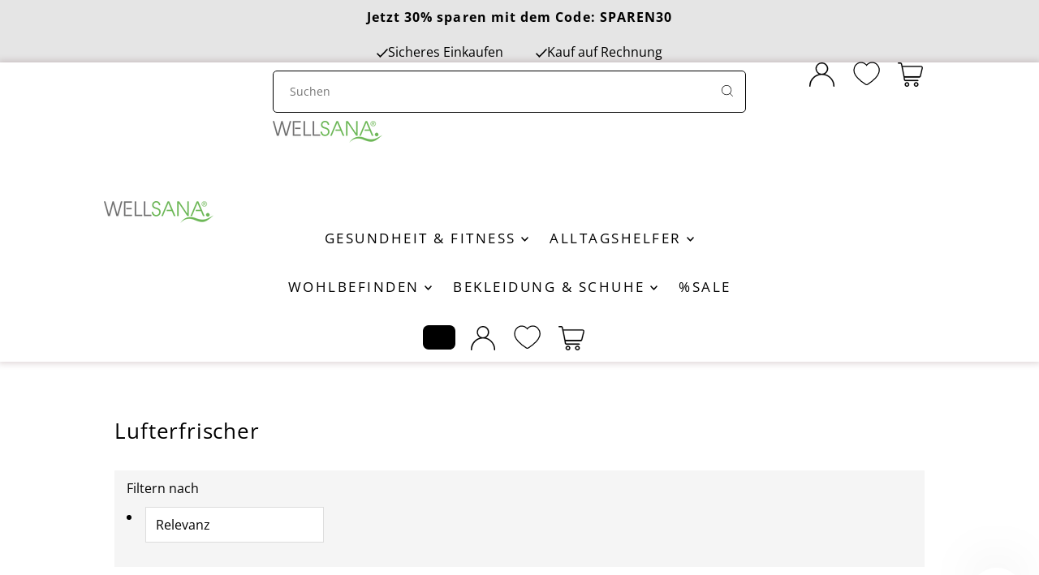

--- FILE ---
content_type: text/html; charset=utf-8
request_url: https://www.wellsana.ch/collections/lufterfrischer
body_size: 42389
content:
<!doctype html>
<html class='no-js' lang='de'>
  <head>
    
    <meta charset='utf-8'>
    <meta name='viewport' content='width=device-width,initial-scale=1,minimum-scale=1'>

    <!-- Establish early connection to external domains -->
    <link
      rel='preconnect'
      href='https://cdn.shopify.com'
      crossorigin
    >
    <link
      rel='preconnect'
      href='https://fonts.shopify.com'
      crossorigin
    >
    <link rel='preconnect' href='https://monorail-edge.shopifysvc.com'>
    <link
      rel='preconnect'
      href='//ajax.googleapis.com'
      crossorigin
    >

    <!-- Preload onDomain stylesheets and script libraries -->

    <link
      as='style'
      href='//www.wellsana.ch/cdn/shop/t/34/assets/general.css?v=8703742725557240591742989327 '
      rel='preload'
    >
    <link
      as='style'
      href='//www.wellsana.ch/cdn/shop/t/34/assets/keyframes.css?v=140385697596006457301732087614 '
      rel='preload'
    >
    <link
      as='style'
      href='//www.wellsana.ch/cdn/shop/t/34/assets/l_animate.css?v=118175240470561420861732087608 '
      rel='preload'
    >
    <link
      as='style'
      href='//www.wellsana.ch/cdn/shop/t/34/assets/l_aos.css?v=139247550606825224981732087608 '
      rel='preload'
    >
    <link
      as='style'
      href='//www.wellsana.ch/cdn/shop/t/34/assets/l_flickity.css?v=56880027967260849991732087613 '
      rel='preload'
    >
    <link
      as='style'
      href='//www.wellsana.ch/cdn/shop/t/34/assets/l_gridlock.css?v=155136538419403931211744008759 '
      rel='preload'
    >
    <link
      as='style'
      href='//www.wellsana.ch/cdn/shop/t/34/assets/l_photoswipe.css?v=54781209168598850721732087608 '
      rel='preload'
    >

    <link
      as='style'
      href='//www.wellsana.ch/cdn/shop/t/34/assets/s_accordion.css?v=66285070724097411401732087610 '
      rel='preload'
    >
    <link
      as='style'
      href='//www.wellsana.ch/cdn/shop/t/34/assets/s_account.css?v=16980562723846747681732087610 '
      rel='preload'
    >
    <link
      as='style'
      href='//www.wellsana.ch/cdn/shop/t/34/assets/s_announcement.css?v=176132411229073909901732087614 '
      rel='preload'
    >
    <link
      as='style'
      href='//www.wellsana.ch/cdn/shop/t/34/assets/s_buttons.css?v=128507680098439726771732087610 '
      rel='preload'
    >
    <link
      as='style'
      href='//www.wellsana.ch/cdn/shop/t/34/assets/s_blog.css?v=114209877305197447821732087611 '
      rel='preload'
    >
    <link
      as='style'
      href='//www.wellsana.ch/cdn/shop/t/34/assets/s_cart_featured.css?v=27964125772965107911732087608 '
      rel='preload'
    >
    <link
      as='style'
      href='//www.wellsana.ch/cdn/shop/t/34/assets/s_collection_carousel.css?v=54806162825158208781732087615 '
      rel='preload'
    >
    <link
      as='style'
      href='//www.wellsana.ch/cdn/shop/t/34/assets/s_collection.css?v=45693213481073096791732087611 '
      rel='preload'
    >
    <link
      as='style'
      href='//www.wellsana.ch/cdn/shop/t/34/assets/s_complementary.css?v=172814667460957719531732087607 '
      rel='preload'
    >
    <link
      as='style'
      href='//www.wellsana.ch/cdn/shop/t/34/assets/s_countdown.css?v=179395843975417156561732087611 '
      rel='preload'
    >
    <link
      as='style'
      href='//www.wellsana.ch/cdn/shop/t/34/assets/s_coupon_code.css?v=20583307109494066641732087608 '
      rel='preload'
    >
    <link
      as='style'
      href='//www.wellsana.ch/cdn/shop/t/34/assets/s_cybotcookiebot.css?v=169780950765738988741732087612 '
      rel='preload'
    >
    <link
      as='style'
      href='//www.wellsana.ch/cdn/shop/t/34/assets/s_featured_collection.css?v=121234620168657189291732087610 '
      rel='preload'
    >
    <link
      as='style'
      href='//www.wellsana.ch/cdn/shop/t/34/assets/s_footer.css?v=118058594982158802261732087613 '
      rel='preload'
    >
    <link
      as='style'
      href='//www.wellsana.ch/cdn/shop/t/34/assets/s_forms.css?v=23459071592148891381732087612 '
      rel='preload'
    >
    <link
      as='style'
      href='//www.wellsana.ch/cdn/shop/t/34/assets/s_global.css?v=14814332671434771031732087612 '
      rel='preload'
    >
    <link
      as='style'
      href='//www.wellsana.ch/cdn/shop/t/34/assets/s_grid_struction_posi.css?v=62127688947830340621732087611 '
      rel='preload'
    >
    <link
      as='style'
      href='//www.wellsana.ch/cdn/shop/t/34/assets/s_linklist.css?v=139409231374006737341732087609 '
      rel='preload'
    >
    <link
      as='style'
      href='//www.wellsana.ch/cdn/shop/t/34/assets/s_linktree.css?v=22551666028276243751732087608 '
      rel='preload'
    >
    <link
      as='style'
      href='//www.wellsana.ch/cdn/shop/t/34/assets/s_map.css?v=118496104968843265701732087611 '
      rel='preload'
    >
    <link
      as='style'
      href='//www.wellsana.ch/cdn/shop/t/34/assets/s_megamenu.css?v=106926267292267553751732087612 '
      rel='preload'
    >
    <link
      as='style'
      href='//www.wellsana.ch/cdn/shop/t/34/assets/s_contact-box.css?v=59428101029471207621732087608 '
      rel='preload'
    >
    <link
      as='style'
      href='//www.wellsana.ch/cdn/shop/t/34/assets/s_contact_form.css?v=26018452976886419001732087607 '
      rel='preload'
    >
    <link
      as='style'
      href='//www.wellsana.ch/cdn/shop/t/34/assets/s_mobilemenu.css?v=81569330210425147191732087615 '
      rel='preload'
    >
    <link
      as='style'
      href='//www.wellsana.ch/cdn/shop/t/34/assets/s_navigation.css?v=64232933791945818511742989328 '
      rel='preload'
    >
    <link
      as='style'
      href='//www.wellsana.ch/cdn/shop/t/34/assets/s_newsletter.css?v=623212420331366881732087610 '
      rel='preload'
    >
    <link
      as='style'
      href='//www.wellsana.ch/cdn/shop/t/34/assets/s_nojs.css?v=14761867304564368251732087611 '
      rel='preload'
    >
    <link
      as='style'
      href='//www.wellsana.ch/cdn/shop/t/34/assets/s_parallax.css?v=183383186086778310451732087614 '
      rel='preload'
    >
    <link
      as='style'
      href='//www.wellsana.ch/cdn/shop/t/34/assets/s_password.css?v=31226181114039631821732087616 '
      rel='preload'
    >
    <link
      as='style'
      href='//www.wellsana.ch/cdn/shop/t/34/assets/s_predictive-search.css?v=122599423603894339641732087609 '
      rel='preload'
    >
    <link
      as='style'
      href='//www.wellsana.ch/cdn/shop/t/34/assets/s_price.css?v=8324969353658116161732087609 '
      rel='preload'
    >
    <link
      as='style'
      href='//www.wellsana.ch/cdn/shop/t/34/assets/s_product_grid.css?v=18608697492140785201732087611 '
      rel='preload'
    >
    <link
      as='style'
      href='//www.wellsana.ch/cdn/shop/t/34/assets/s_product_page.css?v=176630429767933932171751892947 '
      rel='preload'
    >
    <link
      as='style'
      href='//www.wellsana.ch/cdn/shop/t/34/assets/s_recipient.css?v=39898071283216275721732087610 '
      rel='preload'
    >
    <link
      as='style'
      href='//www.wellsana.ch/cdn/shop/t/34/assets/s_slideout.css?v=142812969562190990891737638752 '
      rel='preload'
    >
    <link
      as='style'
      href='//www.wellsana.ch/cdn/shop/t/34/assets/s_slider.css?v=32282673772980524211747220385 '
      rel='preload'
    >
    <link
      as='style'
      href='//www.wellsana.ch/cdn/shop/t/34/assets/s_slideshow.css?v=124963089855662926441732087611 '
      rel='preload'
    >
    <link
      as='style'
      href='//www.wellsana.ch/cdn/shop/t/34/assets/s_store_availability.css?v=72972371701746488331732087609 '
      rel='preload'
    >
    <link
      as='style'
      href='//www.wellsana.ch/cdn/shop/t/34/assets/s_rectangle-info-gallery.css?v=109754898534001286671754482948 '
      rel='preload'
    >
    <link
      as='style'
      href='//www.wellsana.ch/cdn/shop/t/34/assets/s_swatches.css?v=31125053093532892291732087610 '
      rel='preload'
    >
    <link
      as='style'
      href='//www.wellsana.ch/cdn/shop/t/34/assets/s_text_with_icons.css?v=59028485538440701641732087610 '
      rel='preload'
    >
    <link
      as='style'
      href='//www.wellsana.ch/cdn/shop/t/34/assets/s_video_section.css?v=1577657601277104351732087609 '
      rel='preload'
    >
    <link
      rel='preload'
      href='//www.wellsana.ch/cdn/shop/t/34/assets/shop.css?v=39428468409608823831732087609'
      as='style'
    >
    <link
      rel='preload'
      href='//www.wellsana.ch/cdn/shop/t/34/assets/eventemitter3.min.js?v=27939738353326123541732087610'
      as='script'
    ><link
      rel='preload'
      href='//www.wellsana.ch/cdn/shop/t/34/assets/theme.js?v=53891746044011289891739522977'
      as='script'
    >

    <link
      rel='preload'
      href='//www.wellsana.ch/cdn/shop/t/34/assets/custom-theme.js?v=11894927770246207241760009039'
      as='script'
    >
    
    <link
      rel='stylesheet'
      href='//www.wellsana.ch/cdn/shop/t/34/assets/oldbrowser.css?v=100269899816583649481732087610 '
      type='text/css'
    >

    <link
        rel='shortcut icon'
        href='//www.wellsana.ch/cdn/shop/files/favicon-32x32_256x256_88326135-12b9-41f0-97f9-db933787f0cd.png?crop=center&height=32&v=1705926305&width=32'
        type='image/png'
      >
    <link rel='canonical' href='https://www.wellsana.ch/collections/lufterfrischer'><title>Lufterfrischer
 &ndash; Wellsana</title>
    

    

  <meta property="og:type" content="website">
  <meta property="og:title" content="Lufterfrischer">
  <meta property="og:url" content="https://www.wellsana.ch/collections/lufterfrischer">
  
  

<meta property="og:site_name" content="Wellsana">



  <meta name="twitter:card" content="summary">


  <meta name="twitter:site" content="@">




    

    <style data-shopify>
:root {
      --announcement-size: 11pt;
      --font-size: 12pt;
      --h1-size: 18pt;
      --h2-size: 16pt;
      --h3-size: 16pt;
      --h4-size: calc(var(--font-size) + 2pt);
      --h5-size: calc(var(--font-size) + 1pt);
      --nav-size: 14px;
      --border-weight: 3px;
      --top-bar-background: #000000;
      --top-bar-color: #ffffff;
      --top-bar-border: #4d4d4d;
      --social-links: #ffffff;
      --header-background: #ffffff;
      --cart-links: #000000;
      --header-float-color: #ffffff;
      --background: #ffffff;
      --heading-color: #000000;
      --hero-color: #ffffff;
      --text-color: #000000;
      --sale-color: #bc0000;
      --dotted-color: #dddddd;
      --button-color: #000000;
      --button-text: #ffffff;
      --button-hover: #000000;
      --button-text-hover: #ffffff;
      --secondary-button-color: #ddd;
      --secondary-button-text: #000;
      --colors--slider-selected: #9b9b9b;
      --colors--slider-unselected: #c7c7c7;
      --navigation: #ffffff;
      --nav-color: #000000;
      --nav-hover-color: #ffffff;
      --nav-hover-link-color: #000000;
      --new-background: #ffffff;
      --new-text: #000000;
      --sale-background: #bc0000;
      --sale-text: #ffffff;
      --soldout-background: #222;
      --soldout-text: #ffffff;
      --footer-background: #ffffff;
      --footer-color: #000000;
      --footer-border: #e5e5e5;
      --slideout-width: 700px;
      --error-msg-dark: #e81000;
      --error-msg-light: #ffeae8;
      --success-msg-dark: #007f5f;
      --success-msg-light: #e5fff8;
      --free-shipping-bg: #313131;
      --free-shipping-text: #fff;
      --error-color: #c60808;
      --error-color-light: #fdd0d0;
      --keyboard-focus-color: #cccccc;
      --keyboard-focus-border-style: dotted;
      --keyboard-focus-border-weight: 1;
      --icon-border-color: #e6e6e6;
      --thumbnail-slider-outline-color: #666666;
      --price-unit-price-color: #999999;
      --select-arrow-bg: url(//www.wellsana.ch/cdn/shop/t/34/assets/select-arrow.png?v=112595941721225094991732087612);
      --product-info-align: center;
      --color-filter-size: 18px;
      --color-body-text: var(--text-color);
      --color-body: var(--background);
      --color-bg: var(--background);
      --disabled-text: #808080;
      --section-padding: 55px;
      --appearance--corners: 15px;
      --button-border-radius: 7px;

      --star-active: rgb(0, 0, 0);
      --star-inactive: rgb(204, 204, 204);

      --section-background: #ffffff;
      --section-overlay-color: 0, 0, 0;
      --section-overlay-opacity: 0;
      --section-button-size: 12px;

      --age-text-color: #262b2c;
      --age-bg-color: #faf4e8;

      --product-grid--border-color: rgba(0,0,0,0);
      --appearance--corners: 15px;
      --product-grid--background-color: ;
      --product-grid--details-align: center;
      --product-grid--title-weight: normal;
      --product-grid--title-size: 12pt;
      
        --product-grid--price-alignment: end;
      
      
        --product-grid--price-flex-dir: column;
      
      --product-grid--price-color: #3a0020;
      --product-grid--toproduct-background: #ffffff;
      --product-grid--toproduct-background-hover: #000000;
      --product-grid--border-color-hover: #000;
      
        --product-grid--shadow: none;
        --product-grid--shadow-hover: 2px 2px 7px 1px rgba(181, 181, 181, 0.8);
      
      --product-grid--price-size: 16pt;
      --product-grid--price-background-color: ;

    }
    @media (max-width: 740px) {
      :root {
        --font-size: calc(12pt - (12pt * 0.15));
        --nav-size: calc(14pt - (14pt * 0.15));
        --h1-size: calc(18pt - (18pt * 0.15));
        --h2-size: calc(16pt - (16pt * 0.15));
        --h3-size: calc(16pt - (16pt * 0.15));
      }
    }
</style>


    <link
      rel='stylesheet'
      href='//www.wellsana.ch/cdn/shop/t/34/assets/general.css?v=8703742725557240591742989327 '
      type='text/css'
    >
    <link
      rel='stylesheet'
      href='//www.wellsana.ch/cdn/shop/t/34/assets/keyframes.css?v=140385697596006457301732087614 '
      type='text/css'
    >
    <link
      rel='stylesheet'
      href='//www.wellsana.ch/cdn/shop/t/34/assets/l_animate.css?v=118175240470561420861732087608 '
      type='text/css'
    >
    <link
      rel='stylesheet'
      href='//www.wellsana.ch/cdn/shop/t/34/assets/l_aos.css?v=139247550606825224981732087608 '
      type='text/css'
    >
    <link
      rel='stylesheet'
      href='//www.wellsana.ch/cdn/shop/t/34/assets/l_flickity.css?v=56880027967260849991732087613 '
      type='text/css'
    >
    <link
      rel='stylesheet'
      href='//www.wellsana.ch/cdn/shop/t/34/assets/l_gridlock.css?v=155136538419403931211744008759 '
      type='text/css'
    >
    <link
      rel='stylesheet'
      href='//www.wellsana.ch/cdn/shop/t/34/assets/l_photoswipe.css?v=54781209168598850721732087608 '
      type='text/css'
    >

    <link
      rel='stylesheet'
      href='//www.wellsana.ch/cdn/shop/t/34/assets/s_accordion.css?v=66285070724097411401732087610 '
      type='text/css'
    >
    <link
      rel='stylesheet'
      href='//www.wellsana.ch/cdn/shop/t/34/assets/s_account.css?v=16980562723846747681732087610 '
      type='text/css'
    >
    <link
      rel='stylesheet'
      href='//www.wellsana.ch/cdn/shop/t/34/assets/s_announcement.css?v=176132411229073909901732087614 '
      type='text/css'
    >
    <link
      rel='stylesheet'
      href='//www.wellsana.ch/cdn/shop/t/34/assets/s_buttons.css?v=128507680098439726771732087610 '
      type='text/css'
    >
    <link
      rel='stylesheet'
      href='//www.wellsana.ch/cdn/shop/t/34/assets/s_blog.css?v=114209877305197447821732087611 '
      type='text/css'
    >
    <link
      rel='stylesheet'
      href='//www.wellsana.ch/cdn/shop/t/34/assets/s_cart_featured.css?v=27964125772965107911732087608 '
      type='text/css'
    >
    <link
      rel='stylesheet'
      href='//www.wellsana.ch/cdn/shop/t/34/assets/s_collection_carousel.css?v=54806162825158208781732087615 '
      type='text/css'
    >
    <link
      rel='stylesheet'
      href='//www.wellsana.ch/cdn/shop/t/34/assets/s_collection.css?v=45693213481073096791732087611 '
      type='text/css'
    >
    <link
      rel='stylesheet'
      href='//www.wellsana.ch/cdn/shop/t/34/assets/s_complementary.css?v=172814667460957719531732087607 '
      type='text/css'
    >
    <link
      rel='stylesheet'
      href='//www.wellsana.ch/cdn/shop/t/34/assets/s_countdown.css?v=179395843975417156561732087611 '
      type='text/css'
    >
    <link
      rel='stylesheet'
      href='//www.wellsana.ch/cdn/shop/t/34/assets/s_coupon_code.css?v=20583307109494066641732087608 '
      type='text/css'
    >
    <link
      rel='stylesheet'
      href='//www.wellsana.ch/cdn/shop/t/34/assets/s_cybotcookiebot.css?v=169780950765738988741732087612 '
      type='text/css'
    >
    <link
      rel='stylesheet'
      href='//www.wellsana.ch/cdn/shop/t/34/assets/s_featured_collection.css?v=121234620168657189291732087610 '
      type='text/css'
    >
    <link
      rel='stylesheet'
      href='//www.wellsana.ch/cdn/shop/t/34/assets/s_footer.css?v=118058594982158802261732087613 '
      type='text/css'
    >
    <link
      rel='stylesheet'
      href='//www.wellsana.ch/cdn/shop/t/34/assets/s_forms.css?v=23459071592148891381732087612 '
      type='text/css'
    >
    <link
      rel='stylesheet'
      href='//www.wellsana.ch/cdn/shop/t/34/assets/s_global.css?v=14814332671434771031732087612 '
      type='text/css'
    >
    <link
      rel='stylesheet'
      href='//www.wellsana.ch/cdn/shop/t/34/assets/s_grid_struction_posi.css?v=62127688947830340621732087611 '
      type='text/css'
    >
    <link
      rel='stylesheet'
      href='//www.wellsana.ch/cdn/shop/t/34/assets/s_linklist.css?v=139409231374006737341732087609 '
      type='text/css'
    >
    <link
      rel='stylesheet'
      href='//www.wellsana.ch/cdn/shop/t/34/assets/s_linktree.css?v=22551666028276243751732087608 '
      type='text/css'
    >
    <link
      rel='stylesheet'
      href='//www.wellsana.ch/cdn/shop/t/34/assets/s_map.css?v=118496104968843265701732087611 '
      type='text/css'
    >
    <link
      rel='stylesheet'
      href='//www.wellsana.ch/cdn/shop/t/34/assets/s_megamenu.css?v=106926267292267553751732087612 '
      type='text/css'
    >
    <link
      rel='stylesheet'
      href='//www.wellsana.ch/cdn/shop/t/34/assets/s_contact-box.css?v=59428101029471207621732087608 '
      type='text/css'
    >
    <link
      rel='stylesheet'
      href='//www.wellsana.ch/cdn/shop/t/34/assets/s_contact_form.css?v=26018452976886419001732087607 '
      type='text/css'
    >
    <link
      rel='stylesheet'
      href='//www.wellsana.ch/cdn/shop/t/34/assets/s_mobilemenu.css?v=81569330210425147191732087615 '
      type='text/css'
    >
    <link
      rel='stylesheet'
      href='//www.wellsana.ch/cdn/shop/t/34/assets/s_navigation.css?v=64232933791945818511742989328 '
      type='text/css'
    >
    <link
      rel='stylesheet'
      href='//www.wellsana.ch/cdn/shop/t/34/assets/s_newsletter.css?v=623212420331366881732087610 '
      type='text/css'
    >
    <link
      rel='stylesheet'
      href='//www.wellsana.ch/cdn/shop/t/34/assets/s_nojs.css?v=14761867304564368251732087611 '
      type='text/css'
    >
    <link
      rel='stylesheet'
      href='//www.wellsana.ch/cdn/shop/t/34/assets/s_parallax.css?v=183383186086778310451732087614 '
      type='text/css'
    >
    <link
      rel='stylesheet'
      href='//www.wellsana.ch/cdn/shop/t/34/assets/s_password.css?v=31226181114039631821732087616 '
      type='text/css'
    >
    <link
      rel='stylesheet'
      href='//www.wellsana.ch/cdn/shop/t/34/assets/s_predictive-search.css?v=122599423603894339641732087609 '
      type='text/css'
    >
    <link
      rel='stylesheet'
      href='//www.wellsana.ch/cdn/shop/t/34/assets/s_price.css?v=8324969353658116161732087609 '
      type='text/css'
    >
    <link
      rel='stylesheet'
      href='//www.wellsana.ch/cdn/shop/t/34/assets/s_product_grid.css?v=18608697492140785201732087611 '
      type='text/css'
    >
    <link
      rel='stylesheet'
      href='//www.wellsana.ch/cdn/shop/t/34/assets/s_product_page.css?v=176630429767933932171751892947 '
      type='text/css'
    >
    <link
      rel='stylesheet'
      href='//www.wellsana.ch/cdn/shop/t/34/assets/s_recipient.css?v=39898071283216275721732087610 '
      type='text/css'
    >
    <link
      rel='stylesheet'
      href='//www.wellsana.ch/cdn/shop/t/34/assets/s_slideout.css?v=142812969562190990891737638752 '
      type='text/css'
    >
    <link
      rel='stylesheet'
      href='//www.wellsana.ch/cdn/shop/t/34/assets/s_slider.css?v=32282673772980524211747220385 '
      type='text/css'
    >
    <link
      rel='stylesheet'
      href='//www.wellsana.ch/cdn/shop/t/34/assets/s_rectangle-info-gallery.css?v=109754898534001286671754482948 '
      type='text/css'
    >
    <link
      rel='stylesheet'
      href='//www.wellsana.ch/cdn/shop/t/34/assets/s_slideshow.css?v=124963089855662926441732087611 '
      type='text/css'
    >
    <link
      rel='stylesheet'
      href='//www.wellsana.ch/cdn/shop/t/34/assets/s_store_availability.css?v=72972371701746488331732087609 '
      type='text/css'
    >
    <link
      rel='stylesheet'
      href='//www.wellsana.ch/cdn/shop/t/34/assets/s_swatches.css?v=31125053093532892291732087610 '
      type='text/css'
    >
    <link
      rel='stylesheet'
      href='//www.wellsana.ch/cdn/shop/t/34/assets/s_text_with_icons.css?v=59028485538440701641732087610 '
      type='text/css'
    >
    <link
      rel='stylesheet'
      href='//www.wellsana.ch/cdn/shop/t/34/assets/s_video_section.css?v=1577657601277104351732087609 '
      type='text/css'
    >
    <link
      rel='stylesheet'
      href='//www.wellsana.ch/cdn/shop/t/34/assets/shop.css?v=39428468409608823831732087609 '
      type='text/css'
    >

    <style>
      
      
      
      
      
      
    </style>

    <script>window.performance && window.performance.mark && window.performance.mark('shopify.content_for_header.start');</script><meta name="google-site-verification" content="H8Q7RLw8g1PEYpBDnwg_SUL6ZmtZVAC06UMkla97myc">
<meta id="shopify-digital-wallet" name="shopify-digital-wallet" content="/70914834699/digital_wallets/dialog">
<meta name="shopify-checkout-api-token" content="e537b1fb7d73f44ae39171458fcbc83f">
<meta id="in-context-paypal-metadata" data-shop-id="70914834699" data-venmo-supported="false" data-environment="production" data-locale="de_DE" data-paypal-v4="true" data-currency="CHF">
<link rel="alternate" type="application/atom+xml" title="Feed" href="/collections/lufterfrischer.atom" />
<link rel="alternate" type="application/json+oembed" href="https://www.wellsana.ch/collections/lufterfrischer.oembed">
<script async="async" src="/checkouts/internal/preloads.js?locale=de-CH"></script>
<link rel="preconnect" href="https://shop.app" crossorigin="anonymous">
<script async="async" src="https://shop.app/checkouts/internal/preloads.js?locale=de-CH&shop_id=70914834699" crossorigin="anonymous"></script>
<script id="apple-pay-shop-capabilities" type="application/json">{"shopId":70914834699,"countryCode":"CH","currencyCode":"CHF","merchantCapabilities":["supports3DS"],"merchantId":"gid:\/\/shopify\/Shop\/70914834699","merchantName":"Wellsana","requiredBillingContactFields":["postalAddress","email"],"requiredShippingContactFields":["postalAddress","email"],"shippingType":"shipping","supportedNetworks":["visa","masterCard","amex"],"total":{"type":"pending","label":"Wellsana","amount":"1.00"},"shopifyPaymentsEnabled":true,"supportsSubscriptions":true}</script>
<script id="shopify-features" type="application/json">{"accessToken":"e537b1fb7d73f44ae39171458fcbc83f","betas":["rich-media-storefront-analytics"],"domain":"www.wellsana.ch","predictiveSearch":true,"shopId":70914834699,"locale":"de"}</script>
<script>var Shopify = Shopify || {};
Shopify.shop = "46a209.myshopify.com";
Shopify.locale = "de";
Shopify.currency = {"active":"CHF","rate":"1.0"};
Shopify.country = "CH";
Shopify.theme = {"name":"wellsana_ch\/main","id":175161606531,"schema_name":"Fashionopolism","schema_version":"9.3.0","theme_store_id":null,"role":"main"};
Shopify.theme.handle = "null";
Shopify.theme.style = {"id":null,"handle":null};
Shopify.cdnHost = "www.wellsana.ch/cdn";
Shopify.routes = Shopify.routes || {};
Shopify.routes.root = "/";</script>
<script type="module">!function(o){(o.Shopify=o.Shopify||{}).modules=!0}(window);</script>
<script>!function(o){function n(){var o=[];function n(){o.push(Array.prototype.slice.apply(arguments))}return n.q=o,n}var t=o.Shopify=o.Shopify||{};t.loadFeatures=n(),t.autoloadFeatures=n()}(window);</script>
<script>
  window.ShopifyPay = window.ShopifyPay || {};
  window.ShopifyPay.apiHost = "shop.app\/pay";
  window.ShopifyPay.redirectState = null;
</script>
<script id="shop-js-analytics" type="application/json">{"pageType":"collection"}</script>
<script defer="defer" async type="module" src="//www.wellsana.ch/cdn/shopifycloud/shop-js/modules/v2/client.init-shop-cart-sync_DIwzDt8_.de.esm.js"></script>
<script defer="defer" async type="module" src="//www.wellsana.ch/cdn/shopifycloud/shop-js/modules/v2/chunk.common_DK6FaseX.esm.js"></script>
<script defer="defer" async type="module" src="//www.wellsana.ch/cdn/shopifycloud/shop-js/modules/v2/chunk.modal_DJrdBHKE.esm.js"></script>
<script type="module">
  await import("//www.wellsana.ch/cdn/shopifycloud/shop-js/modules/v2/client.init-shop-cart-sync_DIwzDt8_.de.esm.js");
await import("//www.wellsana.ch/cdn/shopifycloud/shop-js/modules/v2/chunk.common_DK6FaseX.esm.js");
await import("//www.wellsana.ch/cdn/shopifycloud/shop-js/modules/v2/chunk.modal_DJrdBHKE.esm.js");

  window.Shopify.SignInWithShop?.initShopCartSync?.({"fedCMEnabled":true,"windoidEnabled":true});

</script>
<script>
  window.Shopify = window.Shopify || {};
  if (!window.Shopify.featureAssets) window.Shopify.featureAssets = {};
  window.Shopify.featureAssets['shop-js'] = {"shop-cart-sync":["modules/v2/client.shop-cart-sync_CpbWr8Q_.de.esm.js","modules/v2/chunk.common_DK6FaseX.esm.js","modules/v2/chunk.modal_DJrdBHKE.esm.js"],"init-fed-cm":["modules/v2/client.init-fed-cm_BnAV8Oxq.de.esm.js","modules/v2/chunk.common_DK6FaseX.esm.js","modules/v2/chunk.modal_DJrdBHKE.esm.js"],"shop-toast-manager":["modules/v2/client.shop-toast-manager_6XJ40SNJ.de.esm.js","modules/v2/chunk.common_DK6FaseX.esm.js","modules/v2/chunk.modal_DJrdBHKE.esm.js"],"init-shop-cart-sync":["modules/v2/client.init-shop-cart-sync_DIwzDt8_.de.esm.js","modules/v2/chunk.common_DK6FaseX.esm.js","modules/v2/chunk.modal_DJrdBHKE.esm.js"],"shop-button":["modules/v2/client.shop-button_CZz_39uh.de.esm.js","modules/v2/chunk.common_DK6FaseX.esm.js","modules/v2/chunk.modal_DJrdBHKE.esm.js"],"init-windoid":["modules/v2/client.init-windoid_B-LDUEPU.de.esm.js","modules/v2/chunk.common_DK6FaseX.esm.js","modules/v2/chunk.modal_DJrdBHKE.esm.js"],"shop-cash-offers":["modules/v2/client.shop-cash-offers_Dr1ejWJu.de.esm.js","modules/v2/chunk.common_DK6FaseX.esm.js","modules/v2/chunk.modal_DJrdBHKE.esm.js"],"pay-button":["modules/v2/client.pay-button_ghLncuwV.de.esm.js","modules/v2/chunk.common_DK6FaseX.esm.js","modules/v2/chunk.modal_DJrdBHKE.esm.js"],"init-customer-accounts":["modules/v2/client.init-customer-accounts_CXFx84Ar.de.esm.js","modules/v2/client.shop-login-button_D4ESF-iV.de.esm.js","modules/v2/chunk.common_DK6FaseX.esm.js","modules/v2/chunk.modal_DJrdBHKE.esm.js"],"avatar":["modules/v2/client.avatar_BTnouDA3.de.esm.js"],"checkout-modal":["modules/v2/client.checkout-modal_C1x0kikZ.de.esm.js","modules/v2/chunk.common_DK6FaseX.esm.js","modules/v2/chunk.modal_DJrdBHKE.esm.js"],"init-shop-for-new-customer-accounts":["modules/v2/client.init-shop-for-new-customer-accounts_v7pinn42.de.esm.js","modules/v2/client.shop-login-button_D4ESF-iV.de.esm.js","modules/v2/chunk.common_DK6FaseX.esm.js","modules/v2/chunk.modal_DJrdBHKE.esm.js"],"init-customer-accounts-sign-up":["modules/v2/client.init-customer-accounts-sign-up_DpQU4YB3.de.esm.js","modules/v2/client.shop-login-button_D4ESF-iV.de.esm.js","modules/v2/chunk.common_DK6FaseX.esm.js","modules/v2/chunk.modal_DJrdBHKE.esm.js"],"init-shop-email-lookup-coordinator":["modules/v2/client.init-shop-email-lookup-coordinator_BRs9hJ8g.de.esm.js","modules/v2/chunk.common_DK6FaseX.esm.js","modules/v2/chunk.modal_DJrdBHKE.esm.js"],"shop-follow-button":["modules/v2/client.shop-follow-button_Q3WId6RZ.de.esm.js","modules/v2/chunk.common_DK6FaseX.esm.js","modules/v2/chunk.modal_DJrdBHKE.esm.js"],"shop-login-button":["modules/v2/client.shop-login-button_D4ESF-iV.de.esm.js","modules/v2/chunk.common_DK6FaseX.esm.js","modules/v2/chunk.modal_DJrdBHKE.esm.js"],"shop-login":["modules/v2/client.shop-login_DtE1on06.de.esm.js","modules/v2/chunk.common_DK6FaseX.esm.js","modules/v2/chunk.modal_DJrdBHKE.esm.js"],"lead-capture":["modules/v2/client.lead-capture_BFGmGe6G.de.esm.js","modules/v2/chunk.common_DK6FaseX.esm.js","modules/v2/chunk.modal_DJrdBHKE.esm.js"],"payment-terms":["modules/v2/client.payment-terms_Cj7FQ-eb.de.esm.js","modules/v2/chunk.common_DK6FaseX.esm.js","modules/v2/chunk.modal_DJrdBHKE.esm.js"]};
</script>
<script id="__st">var __st={"a":70914834699,"offset":3600,"reqid":"9fec592c-e4af-43b2-ade0-a1a580b2b79d-1769556623","pageurl":"www.wellsana.ch\/collections\/lufterfrischer","u":"76c4037a8c41","p":"collection","rtyp":"collection","rid":505010651403};</script>
<script>window.ShopifyPaypalV4VisibilityTracking = true;</script>
<script id="captcha-bootstrap">!function(){'use strict';const t='contact',e='account',n='new_comment',o=[[t,t],['blogs',n],['comments',n],[t,'customer']],c=[[e,'customer_login'],[e,'guest_login'],[e,'recover_customer_password'],[e,'create_customer']],r=t=>t.map((([t,e])=>`form[action*='/${t}']:not([data-nocaptcha='true']) input[name='form_type'][value='${e}']`)).join(','),a=t=>()=>t?[...document.querySelectorAll(t)].map((t=>t.form)):[];function s(){const t=[...o],e=r(t);return a(e)}const i='password',u='form_key',d=['recaptcha-v3-token','g-recaptcha-response','h-captcha-response',i],f=()=>{try{return window.sessionStorage}catch{return}},m='__shopify_v',_=t=>t.elements[u];function p(t,e,n=!1){try{const o=window.sessionStorage,c=JSON.parse(o.getItem(e)),{data:r}=function(t){const{data:e,action:n}=t;return t[m]||n?{data:e,action:n}:{data:t,action:n}}(c);for(const[e,n]of Object.entries(r))t.elements[e]&&(t.elements[e].value=n);n&&o.removeItem(e)}catch(o){console.error('form repopulation failed',{error:o})}}const l='form_type',E='cptcha';function T(t){t.dataset[E]=!0}const w=window,h=w.document,L='Shopify',v='ce_forms',y='captcha';let A=!1;((t,e)=>{const n=(g='f06e6c50-85a8-45c8-87d0-21a2b65856fe',I='https://cdn.shopify.com/shopifycloud/storefront-forms-hcaptcha/ce_storefront_forms_captcha_hcaptcha.v1.5.2.iife.js',D={infoText:'Durch hCaptcha geschützt',privacyText:'Datenschutz',termsText:'Allgemeine Geschäftsbedingungen'},(t,e,n)=>{const o=w[L][v],c=o.bindForm;if(c)return c(t,g,e,D).then(n);var r;o.q.push([[t,g,e,D],n]),r=I,A||(h.body.append(Object.assign(h.createElement('script'),{id:'captcha-provider',async:!0,src:r})),A=!0)});var g,I,D;w[L]=w[L]||{},w[L][v]=w[L][v]||{},w[L][v].q=[],w[L][y]=w[L][y]||{},w[L][y].protect=function(t,e){n(t,void 0,e),T(t)},Object.freeze(w[L][y]),function(t,e,n,w,h,L){const[v,y,A,g]=function(t,e,n){const i=e?o:[],u=t?c:[],d=[...i,...u],f=r(d),m=r(i),_=r(d.filter((([t,e])=>n.includes(e))));return[a(f),a(m),a(_),s()]}(w,h,L),I=t=>{const e=t.target;return e instanceof HTMLFormElement?e:e&&e.form},D=t=>v().includes(t);t.addEventListener('submit',(t=>{const e=I(t);if(!e)return;const n=D(e)&&!e.dataset.hcaptchaBound&&!e.dataset.recaptchaBound,o=_(e),c=g().includes(e)&&(!o||!o.value);(n||c)&&t.preventDefault(),c&&!n&&(function(t){try{if(!f())return;!function(t){const e=f();if(!e)return;const n=_(t);if(!n)return;const o=n.value;o&&e.removeItem(o)}(t);const e=Array.from(Array(32),(()=>Math.random().toString(36)[2])).join('');!function(t,e){_(t)||t.append(Object.assign(document.createElement('input'),{type:'hidden',name:u})),t.elements[u].value=e}(t,e),function(t,e){const n=f();if(!n)return;const o=[...t.querySelectorAll(`input[type='${i}']`)].map((({name:t})=>t)),c=[...d,...o],r={};for(const[a,s]of new FormData(t).entries())c.includes(a)||(r[a]=s);n.setItem(e,JSON.stringify({[m]:1,action:t.action,data:r}))}(t,e)}catch(e){console.error('failed to persist form',e)}}(e),e.submit())}));const S=(t,e)=>{t&&!t.dataset[E]&&(n(t,e.some((e=>e===t))),T(t))};for(const o of['focusin','change'])t.addEventListener(o,(t=>{const e=I(t);D(e)&&S(e,y())}));const B=e.get('form_key'),M=e.get(l),P=B&&M;t.addEventListener('DOMContentLoaded',(()=>{const t=y();if(P)for(const e of t)e.elements[l].value===M&&p(e,B);[...new Set([...A(),...v().filter((t=>'true'===t.dataset.shopifyCaptcha))])].forEach((e=>S(e,t)))}))}(h,new URLSearchParams(w.location.search),n,t,e,['guest_login'])})(!0,!0)}();</script>
<script integrity="sha256-4kQ18oKyAcykRKYeNunJcIwy7WH5gtpwJnB7kiuLZ1E=" data-source-attribution="shopify.loadfeatures" defer="defer" src="//www.wellsana.ch/cdn/shopifycloud/storefront/assets/storefront/load_feature-a0a9edcb.js" crossorigin="anonymous"></script>
<script crossorigin="anonymous" defer="defer" src="//www.wellsana.ch/cdn/shopifycloud/storefront/assets/shopify_pay/storefront-65b4c6d7.js?v=20250812"></script>
<script data-source-attribution="shopify.dynamic_checkout.dynamic.init">var Shopify=Shopify||{};Shopify.PaymentButton=Shopify.PaymentButton||{isStorefrontPortableWallets:!0,init:function(){window.Shopify.PaymentButton.init=function(){};var t=document.createElement("script");t.src="https://www.wellsana.ch/cdn/shopifycloud/portable-wallets/latest/portable-wallets.de.js",t.type="module",document.head.appendChild(t)}};
</script>
<script data-source-attribution="shopify.dynamic_checkout.buyer_consent">
  function portableWalletsHideBuyerConsent(e){var t=document.getElementById("shopify-buyer-consent"),n=document.getElementById("shopify-subscription-policy-button");t&&n&&(t.classList.add("hidden"),t.setAttribute("aria-hidden","true"),n.removeEventListener("click",e))}function portableWalletsShowBuyerConsent(e){var t=document.getElementById("shopify-buyer-consent"),n=document.getElementById("shopify-subscription-policy-button");t&&n&&(t.classList.remove("hidden"),t.removeAttribute("aria-hidden"),n.addEventListener("click",e))}window.Shopify?.PaymentButton&&(window.Shopify.PaymentButton.hideBuyerConsent=portableWalletsHideBuyerConsent,window.Shopify.PaymentButton.showBuyerConsent=portableWalletsShowBuyerConsent);
</script>
<script data-source-attribution="shopify.dynamic_checkout.cart.bootstrap">document.addEventListener("DOMContentLoaded",(function(){function t(){return document.querySelector("shopify-accelerated-checkout-cart, shopify-accelerated-checkout")}if(t())Shopify.PaymentButton.init();else{new MutationObserver((function(e,n){t()&&(Shopify.PaymentButton.init(),n.disconnect())})).observe(document.body,{childList:!0,subtree:!0})}}));
</script>
<link id="shopify-accelerated-checkout-styles" rel="stylesheet" media="screen" href="https://www.wellsana.ch/cdn/shopifycloud/portable-wallets/latest/accelerated-checkout-backwards-compat.css" crossorigin="anonymous">
<style id="shopify-accelerated-checkout-cart">
        #shopify-buyer-consent {
  margin-top: 1em;
  display: inline-block;
  width: 100%;
}

#shopify-buyer-consent.hidden {
  display: none;
}

#shopify-subscription-policy-button {
  background: none;
  border: none;
  padding: 0;
  text-decoration: underline;
  font-size: inherit;
  cursor: pointer;
}

#shopify-subscription-policy-button::before {
  box-shadow: none;
}

      </style>

<script>window.performance && window.performance.mark && window.performance.mark('shopify.content_for_header.end');</script>
  <!-- BEGIN app block: shopify://apps/consentmo-gdpr/blocks/gdpr_cookie_consent/4fbe573f-a377-4fea-9801-3ee0858cae41 -->


<!-- END app block --><!-- BEGIN app block: shopify://apps/se-wishlist-engine/blocks/app-embed/8f7c0857-8e71-463d-a168-8e133094753b --><link rel="preload" href="https://cdn.shopify.com/extensions/019bdabd-6cb4-76dd-b102-0fca94c8df62/wishlist-engine-226/assets/wishlist-engine.css" as="style" onload="this.onload=null;this.rel='stylesheet'">
<noscript><link rel="stylesheet" href="https://cdn.shopify.com/extensions/019bdabd-6cb4-76dd-b102-0fca94c8df62/wishlist-engine-226/assets/wishlist-engine.css"></noscript>

<meta name="wishlist_shop_current_currency" content="CHF {{amount}}" id="wishlist_shop_current_currency"/>
<script data-id="Ad05seVZTT0FSY1FTM__14198427981142892921" type="application/javascript">
  var  customHeartIcon='';
  var  customHeartFillIcon='';
</script>

 
<script src="https://cdn.shopify.com/extensions/019bdabd-6cb4-76dd-b102-0fca94c8df62/wishlist-engine-226/assets/wishlist-engine-app.js" defer></script>

<!-- END app block --><!-- BEGIN app block: shopify://apps/klaviyo-email-marketing-sms/blocks/klaviyo-onsite-embed/2632fe16-c075-4321-a88b-50b567f42507 -->












  <script async src="https://static.klaviyo.com/onsite/js/XgMYNT/klaviyo.js?company_id=XgMYNT"></script>
  <script>!function(){if(!window.klaviyo){window._klOnsite=window._klOnsite||[];try{window.klaviyo=new Proxy({},{get:function(n,i){return"push"===i?function(){var n;(n=window._klOnsite).push.apply(n,arguments)}:function(){for(var n=arguments.length,o=new Array(n),w=0;w<n;w++)o[w]=arguments[w];var t="function"==typeof o[o.length-1]?o.pop():void 0,e=new Promise((function(n){window._klOnsite.push([i].concat(o,[function(i){t&&t(i),n(i)}]))}));return e}}})}catch(n){window.klaviyo=window.klaviyo||[],window.klaviyo.push=function(){var n;(n=window._klOnsite).push.apply(n,arguments)}}}}();</script>

  




  <script>
    window.klaviyoReviewsProductDesignMode = false
  </script>







<!-- END app block --><script src="https://cdn.shopify.com/extensions/019c0033-9488-7865-b323-f2b17ddc8138/consentmo-gdpr-608/assets/consentmo_cookie_consent.js" type="text/javascript" defer="defer"></script>
<link href="https://monorail-edge.shopifysvc.com" rel="dns-prefetch">
<script>(function(){if ("sendBeacon" in navigator && "performance" in window) {try {var session_token_from_headers = performance.getEntriesByType('navigation')[0].serverTiming.find(x => x.name == '_s').description;} catch {var session_token_from_headers = undefined;}var session_cookie_matches = document.cookie.match(/_shopify_s=([^;]*)/);var session_token_from_cookie = session_cookie_matches && session_cookie_matches.length === 2 ? session_cookie_matches[1] : "";var session_token = session_token_from_headers || session_token_from_cookie || "";function handle_abandonment_event(e) {var entries = performance.getEntries().filter(function(entry) {return /monorail-edge.shopifysvc.com/.test(entry.name);});if (!window.abandonment_tracked && entries.length === 0) {window.abandonment_tracked = true;var currentMs = Date.now();var navigation_start = performance.timing.navigationStart;var payload = {shop_id: 70914834699,url: window.location.href,navigation_start,duration: currentMs - navigation_start,session_token,page_type: "collection"};window.navigator.sendBeacon("https://monorail-edge.shopifysvc.com/v1/produce", JSON.stringify({schema_id: "online_store_buyer_site_abandonment/1.1",payload: payload,metadata: {event_created_at_ms: currentMs,event_sent_at_ms: currentMs}}));}}window.addEventListener('pagehide', handle_abandonment_event);}}());</script>
<script id="web-pixels-manager-setup">(function e(e,d,r,n,o){if(void 0===o&&(o={}),!Boolean(null===(a=null===(i=window.Shopify)||void 0===i?void 0:i.analytics)||void 0===a?void 0:a.replayQueue)){var i,a;window.Shopify=window.Shopify||{};var t=window.Shopify;t.analytics=t.analytics||{};var s=t.analytics;s.replayQueue=[],s.publish=function(e,d,r){return s.replayQueue.push([e,d,r]),!0};try{self.performance.mark("wpm:start")}catch(e){}var l=function(){var e={modern:/Edge?\/(1{2}[4-9]|1[2-9]\d|[2-9]\d{2}|\d{4,})\.\d+(\.\d+|)|Firefox\/(1{2}[4-9]|1[2-9]\d|[2-9]\d{2}|\d{4,})\.\d+(\.\d+|)|Chrom(ium|e)\/(9{2}|\d{3,})\.\d+(\.\d+|)|(Maci|X1{2}).+ Version\/(15\.\d+|(1[6-9]|[2-9]\d|\d{3,})\.\d+)([,.]\d+|)( \(\w+\)|)( Mobile\/\w+|) Safari\/|Chrome.+OPR\/(9{2}|\d{3,})\.\d+\.\d+|(CPU[ +]OS|iPhone[ +]OS|CPU[ +]iPhone|CPU IPhone OS|CPU iPad OS)[ +]+(15[._]\d+|(1[6-9]|[2-9]\d|\d{3,})[._]\d+)([._]\d+|)|Android:?[ /-](13[3-9]|1[4-9]\d|[2-9]\d{2}|\d{4,})(\.\d+|)(\.\d+|)|Android.+Firefox\/(13[5-9]|1[4-9]\d|[2-9]\d{2}|\d{4,})\.\d+(\.\d+|)|Android.+Chrom(ium|e)\/(13[3-9]|1[4-9]\d|[2-9]\d{2}|\d{4,})\.\d+(\.\d+|)|SamsungBrowser\/([2-9]\d|\d{3,})\.\d+/,legacy:/Edge?\/(1[6-9]|[2-9]\d|\d{3,})\.\d+(\.\d+|)|Firefox\/(5[4-9]|[6-9]\d|\d{3,})\.\d+(\.\d+|)|Chrom(ium|e)\/(5[1-9]|[6-9]\d|\d{3,})\.\d+(\.\d+|)([\d.]+$|.*Safari\/(?![\d.]+ Edge\/[\d.]+$))|(Maci|X1{2}).+ Version\/(10\.\d+|(1[1-9]|[2-9]\d|\d{3,})\.\d+)([,.]\d+|)( \(\w+\)|)( Mobile\/\w+|) Safari\/|Chrome.+OPR\/(3[89]|[4-9]\d|\d{3,})\.\d+\.\d+|(CPU[ +]OS|iPhone[ +]OS|CPU[ +]iPhone|CPU IPhone OS|CPU iPad OS)[ +]+(10[._]\d+|(1[1-9]|[2-9]\d|\d{3,})[._]\d+)([._]\d+|)|Android:?[ /-](13[3-9]|1[4-9]\d|[2-9]\d{2}|\d{4,})(\.\d+|)(\.\d+|)|Mobile Safari.+OPR\/([89]\d|\d{3,})\.\d+\.\d+|Android.+Firefox\/(13[5-9]|1[4-9]\d|[2-9]\d{2}|\d{4,})\.\d+(\.\d+|)|Android.+Chrom(ium|e)\/(13[3-9]|1[4-9]\d|[2-9]\d{2}|\d{4,})\.\d+(\.\d+|)|Android.+(UC? ?Browser|UCWEB|U3)[ /]?(15\.([5-9]|\d{2,})|(1[6-9]|[2-9]\d|\d{3,})\.\d+)\.\d+|SamsungBrowser\/(5\.\d+|([6-9]|\d{2,})\.\d+)|Android.+MQ{2}Browser\/(14(\.(9|\d{2,})|)|(1[5-9]|[2-9]\d|\d{3,})(\.\d+|))(\.\d+|)|K[Aa][Ii]OS\/(3\.\d+|([4-9]|\d{2,})\.\d+)(\.\d+|)/},d=e.modern,r=e.legacy,n=navigator.userAgent;return n.match(d)?"modern":n.match(r)?"legacy":"unknown"}(),u="modern"===l?"modern":"legacy",c=(null!=n?n:{modern:"",legacy:""})[u],f=function(e){return[e.baseUrl,"/wpm","/b",e.hashVersion,"modern"===e.buildTarget?"m":"l",".js"].join("")}({baseUrl:d,hashVersion:r,buildTarget:u}),m=function(e){var d=e.version,r=e.bundleTarget,n=e.surface,o=e.pageUrl,i=e.monorailEndpoint;return{emit:function(e){var a=e.status,t=e.errorMsg,s=(new Date).getTime(),l=JSON.stringify({metadata:{event_sent_at_ms:s},events:[{schema_id:"web_pixels_manager_load/3.1",payload:{version:d,bundle_target:r,page_url:o,status:a,surface:n,error_msg:t},metadata:{event_created_at_ms:s}}]});if(!i)return console&&console.warn&&console.warn("[Web Pixels Manager] No Monorail endpoint provided, skipping logging."),!1;try{return self.navigator.sendBeacon.bind(self.navigator)(i,l)}catch(e){}var u=new XMLHttpRequest;try{return u.open("POST",i,!0),u.setRequestHeader("Content-Type","text/plain"),u.send(l),!0}catch(e){return console&&console.warn&&console.warn("[Web Pixels Manager] Got an unhandled error while logging to Monorail."),!1}}}}({version:r,bundleTarget:l,surface:e.surface,pageUrl:self.location.href,monorailEndpoint:e.monorailEndpoint});try{o.browserTarget=l,function(e){var d=e.src,r=e.async,n=void 0===r||r,o=e.onload,i=e.onerror,a=e.sri,t=e.scriptDataAttributes,s=void 0===t?{}:t,l=document.createElement("script"),u=document.querySelector("head"),c=document.querySelector("body");if(l.async=n,l.src=d,a&&(l.integrity=a,l.crossOrigin="anonymous"),s)for(var f in s)if(Object.prototype.hasOwnProperty.call(s,f))try{l.dataset[f]=s[f]}catch(e){}if(o&&l.addEventListener("load",o),i&&l.addEventListener("error",i),u)u.appendChild(l);else{if(!c)throw new Error("Did not find a head or body element to append the script");c.appendChild(l)}}({src:f,async:!0,onload:function(){if(!function(){var e,d;return Boolean(null===(d=null===(e=window.Shopify)||void 0===e?void 0:e.analytics)||void 0===d?void 0:d.initialized)}()){var d=window.webPixelsManager.init(e)||void 0;if(d){var r=window.Shopify.analytics;r.replayQueue.forEach((function(e){var r=e[0],n=e[1],o=e[2];d.publishCustomEvent(r,n,o)})),r.replayQueue=[],r.publish=d.publishCustomEvent,r.visitor=d.visitor,r.initialized=!0}}},onerror:function(){return m.emit({status:"failed",errorMsg:"".concat(f," has failed to load")})},sri:function(e){var d=/^sha384-[A-Za-z0-9+/=]+$/;return"string"==typeof e&&d.test(e)}(c)?c:"",scriptDataAttributes:o}),m.emit({status:"loading"})}catch(e){m.emit({status:"failed",errorMsg:(null==e?void 0:e.message)||"Unknown error"})}}})({shopId: 70914834699,storefrontBaseUrl: "https://www.wellsana.ch",extensionsBaseUrl: "https://extensions.shopifycdn.com/cdn/shopifycloud/web-pixels-manager",monorailEndpoint: "https://monorail-edge.shopifysvc.com/unstable/produce_batch",surface: "storefront-renderer",enabledBetaFlags: ["2dca8a86"],webPixelsConfigList: [{"id":"2615607683","configuration":"{\"accountID\":\"XgMYNT\",\"webPixelConfig\":\"eyJlbmFibGVBZGRlZFRvQ2FydEV2ZW50cyI6IHRydWV9\"}","eventPayloadVersion":"v1","runtimeContext":"STRICT","scriptVersion":"524f6c1ee37bacdca7657a665bdca589","type":"APP","apiClientId":123074,"privacyPurposes":["ANALYTICS","MARKETING"],"dataSharingAdjustments":{"protectedCustomerApprovalScopes":["read_customer_address","read_customer_email","read_customer_name","read_customer_personal_data","read_customer_phone"]}},{"id":"1981514115","configuration":"{\"config\":\"{\\\"google_tag_ids\\\":[\\\"G-5XHMLNSMEV\\\",\\\"AW-11484538168\\\",\\\"GT-MK4GCRRQ\\\"],\\\"target_country\\\":\\\"ZZ\\\",\\\"gtag_events\\\":[{\\\"type\\\":\\\"begin_checkout\\\",\\\"action_label\\\":[\\\"G-5XHMLNSMEV\\\",\\\"AW-11484538168\\\/EJhpCOnX6soaELjKoOQq\\\"]},{\\\"type\\\":\\\"search\\\",\\\"action_label\\\":[\\\"G-5XHMLNSMEV\\\",\\\"AW-11484538168\\\/WfSFCPXX6soaELjKoOQq\\\"]},{\\\"type\\\":\\\"view_item\\\",\\\"action_label\\\":[\\\"G-5XHMLNSMEV\\\",\\\"AW-11484538168\\\/zfErCPLX6soaELjKoOQq\\\",\\\"MC-WND26Y97C3\\\"]},{\\\"type\\\":\\\"purchase\\\",\\\"action_label\\\":[\\\"G-5XHMLNSMEV\\\",\\\"AW-11484538168\\\/uULICObX6soaELjKoOQq\\\",\\\"MC-WND26Y97C3\\\"]},{\\\"type\\\":\\\"page_view\\\",\\\"action_label\\\":[\\\"G-5XHMLNSMEV\\\",\\\"AW-11484538168\\\/2v76CO_X6soaELjKoOQq\\\",\\\"MC-WND26Y97C3\\\"]},{\\\"type\\\":\\\"add_payment_info\\\",\\\"action_label\\\":[\\\"G-5XHMLNSMEV\\\",\\\"AW-11484538168\\\/7CTaCPjX6soaELjKoOQq\\\"]},{\\\"type\\\":\\\"add_to_cart\\\",\\\"action_label\\\":[\\\"G-5XHMLNSMEV\\\",\\\"AW-11484538168\\\/SDgdCOzX6soaELjKoOQq\\\"]}],\\\"enable_monitoring_mode\\\":false}\"}","eventPayloadVersion":"v1","runtimeContext":"OPEN","scriptVersion":"b2a88bafab3e21179ed38636efcd8a93","type":"APP","apiClientId":1780363,"privacyPurposes":[],"dataSharingAdjustments":{"protectedCustomerApprovalScopes":["read_customer_address","read_customer_email","read_customer_name","read_customer_personal_data","read_customer_phone"]}},{"id":"937492747","configuration":"{\"pixel_id\":\"889736356442210\",\"pixel_type\":\"facebook_pixel\"}","eventPayloadVersion":"v1","runtimeContext":"OPEN","scriptVersion":"ca16bc87fe92b6042fbaa3acc2fbdaa6","type":"APP","apiClientId":2329312,"privacyPurposes":["ANALYTICS","MARKETING","SALE_OF_DATA"],"dataSharingAdjustments":{"protectedCustomerApprovalScopes":["read_customer_address","read_customer_email","read_customer_name","read_customer_personal_data","read_customer_phone"]}},{"id":"148767107","eventPayloadVersion":"1","runtimeContext":"LAX","scriptVersion":"8","type":"CUSTOM","privacyPurposes":["ANALYTICS","MARKETING"],"name":"GoedesNextTrackingPixel-2025"},{"id":"240419203","eventPayloadVersion":"1","runtimeContext":"LAX","scriptVersion":"1","type":"CUSTOM","privacyPurposes":["ANALYTICS","MARKETING","SALE_OF_DATA"],"name":"Klar Tracking Pixel"},{"id":"shopify-app-pixel","configuration":"{}","eventPayloadVersion":"v1","runtimeContext":"STRICT","scriptVersion":"0450","apiClientId":"shopify-pixel","type":"APP","privacyPurposes":["ANALYTICS","MARKETING"]},{"id":"shopify-custom-pixel","eventPayloadVersion":"v1","runtimeContext":"LAX","scriptVersion":"0450","apiClientId":"shopify-pixel","type":"CUSTOM","privacyPurposes":["ANALYTICS","MARKETING"]}],isMerchantRequest: false,initData: {"shop":{"name":"Wellsana","paymentSettings":{"currencyCode":"CHF"},"myshopifyDomain":"46a209.myshopify.com","countryCode":"CH","storefrontUrl":"https:\/\/www.wellsana.ch"},"customer":null,"cart":null,"checkout":null,"productVariants":[],"purchasingCompany":null},},"https://www.wellsana.ch/cdn","fcfee988w5aeb613cpc8e4bc33m6693e112",{"modern":"","legacy":""},{"shopId":"70914834699","storefrontBaseUrl":"https:\/\/www.wellsana.ch","extensionBaseUrl":"https:\/\/extensions.shopifycdn.com\/cdn\/shopifycloud\/web-pixels-manager","surface":"storefront-renderer","enabledBetaFlags":"[\"2dca8a86\"]","isMerchantRequest":"false","hashVersion":"fcfee988w5aeb613cpc8e4bc33m6693e112","publish":"custom","events":"[[\"page_viewed\",{}],[\"collection_viewed\",{\"collection\":{\"id\":\"505010651403\",\"title\":\"Lufterfrischer\",\"productVariants\":[]}}]]"});</script><script>
  window.ShopifyAnalytics = window.ShopifyAnalytics || {};
  window.ShopifyAnalytics.meta = window.ShopifyAnalytics.meta || {};
  window.ShopifyAnalytics.meta.currency = 'CHF';
  var meta = {"products":[],"page":{"pageType":"collection","resourceType":"collection","resourceId":505010651403,"requestId":"9fec592c-e4af-43b2-ade0-a1a580b2b79d-1769556623"}};
  for (var attr in meta) {
    window.ShopifyAnalytics.meta[attr] = meta[attr];
  }
</script>
<script class="analytics">
  (function () {
    var customDocumentWrite = function(content) {
      var jquery = null;

      if (window.jQuery) {
        jquery = window.jQuery;
      } else if (window.Checkout && window.Checkout.$) {
        jquery = window.Checkout.$;
      }

      if (jquery) {
        jquery('body').append(content);
      }
    };

    var hasLoggedConversion = function(token) {
      if (token) {
        return document.cookie.indexOf('loggedConversion=' + token) !== -1;
      }
      return false;
    }

    var setCookieIfConversion = function(token) {
      if (token) {
        var twoMonthsFromNow = new Date(Date.now());
        twoMonthsFromNow.setMonth(twoMonthsFromNow.getMonth() + 2);

        document.cookie = 'loggedConversion=' + token + '; expires=' + twoMonthsFromNow;
      }
    }

    var trekkie = window.ShopifyAnalytics.lib = window.trekkie = window.trekkie || [];
    if (trekkie.integrations) {
      return;
    }
    trekkie.methods = [
      'identify',
      'page',
      'ready',
      'track',
      'trackForm',
      'trackLink'
    ];
    trekkie.factory = function(method) {
      return function() {
        var args = Array.prototype.slice.call(arguments);
        args.unshift(method);
        trekkie.push(args);
        return trekkie;
      };
    };
    for (var i = 0; i < trekkie.methods.length; i++) {
      var key = trekkie.methods[i];
      trekkie[key] = trekkie.factory(key);
    }
    trekkie.load = function(config) {
      trekkie.config = config || {};
      trekkie.config.initialDocumentCookie = document.cookie;
      var first = document.getElementsByTagName('script')[0];
      var script = document.createElement('script');
      script.type = 'text/javascript';
      script.onerror = function(e) {
        var scriptFallback = document.createElement('script');
        scriptFallback.type = 'text/javascript';
        scriptFallback.onerror = function(error) {
                var Monorail = {
      produce: function produce(monorailDomain, schemaId, payload) {
        var currentMs = new Date().getTime();
        var event = {
          schema_id: schemaId,
          payload: payload,
          metadata: {
            event_created_at_ms: currentMs,
            event_sent_at_ms: currentMs
          }
        };
        return Monorail.sendRequest("https://" + monorailDomain + "/v1/produce", JSON.stringify(event));
      },
      sendRequest: function sendRequest(endpointUrl, payload) {
        // Try the sendBeacon API
        if (window && window.navigator && typeof window.navigator.sendBeacon === 'function' && typeof window.Blob === 'function' && !Monorail.isIos12()) {
          var blobData = new window.Blob([payload], {
            type: 'text/plain'
          });

          if (window.navigator.sendBeacon(endpointUrl, blobData)) {
            return true;
          } // sendBeacon was not successful

        } // XHR beacon

        var xhr = new XMLHttpRequest();

        try {
          xhr.open('POST', endpointUrl);
          xhr.setRequestHeader('Content-Type', 'text/plain');
          xhr.send(payload);
        } catch (e) {
          console.log(e);
        }

        return false;
      },
      isIos12: function isIos12() {
        return window.navigator.userAgent.lastIndexOf('iPhone; CPU iPhone OS 12_') !== -1 || window.navigator.userAgent.lastIndexOf('iPad; CPU OS 12_') !== -1;
      }
    };
    Monorail.produce('monorail-edge.shopifysvc.com',
      'trekkie_storefront_load_errors/1.1',
      {shop_id: 70914834699,
      theme_id: 175161606531,
      app_name: "storefront",
      context_url: window.location.href,
      source_url: "//www.wellsana.ch/cdn/s/trekkie.storefront.a804e9514e4efded663580eddd6991fcc12b5451.min.js"});

        };
        scriptFallback.async = true;
        scriptFallback.src = '//www.wellsana.ch/cdn/s/trekkie.storefront.a804e9514e4efded663580eddd6991fcc12b5451.min.js';
        first.parentNode.insertBefore(scriptFallback, first);
      };
      script.async = true;
      script.src = '//www.wellsana.ch/cdn/s/trekkie.storefront.a804e9514e4efded663580eddd6991fcc12b5451.min.js';
      first.parentNode.insertBefore(script, first);
    };
    trekkie.load(
      {"Trekkie":{"appName":"storefront","development":false,"defaultAttributes":{"shopId":70914834699,"isMerchantRequest":null,"themeId":175161606531,"themeCityHash":"12424338238199470800","contentLanguage":"de","currency":"CHF"},"isServerSideCookieWritingEnabled":true,"monorailRegion":"shop_domain","enabledBetaFlags":["65f19447","b5387b81"]},"Session Attribution":{},"S2S":{"facebookCapiEnabled":true,"source":"trekkie-storefront-renderer","apiClientId":580111}}
    );

    var loaded = false;
    trekkie.ready(function() {
      if (loaded) return;
      loaded = true;

      window.ShopifyAnalytics.lib = window.trekkie;

      var originalDocumentWrite = document.write;
      document.write = customDocumentWrite;
      try { window.ShopifyAnalytics.merchantGoogleAnalytics.call(this); } catch(error) {};
      document.write = originalDocumentWrite;

      window.ShopifyAnalytics.lib.page(null,{"pageType":"collection","resourceType":"collection","resourceId":505010651403,"requestId":"9fec592c-e4af-43b2-ade0-a1a580b2b79d-1769556623","shopifyEmitted":true});

      var match = window.location.pathname.match(/checkouts\/(.+)\/(thank_you|post_purchase)/)
      var token = match? match[1]: undefined;
      if (!hasLoggedConversion(token)) {
        setCookieIfConversion(token);
        window.ShopifyAnalytics.lib.track("Viewed Product Category",{"currency":"CHF","category":"Collection: lufterfrischer","collectionName":"lufterfrischer","collectionId":505010651403,"nonInteraction":true},undefined,undefined,{"shopifyEmitted":true});
      }
    });


        var eventsListenerScript = document.createElement('script');
        eventsListenerScript.async = true;
        eventsListenerScript.src = "//www.wellsana.ch/cdn/shopifycloud/storefront/assets/shop_events_listener-3da45d37.js";
        document.getElementsByTagName('head')[0].appendChild(eventsListenerScript);

})();</script>
<script
  defer
  src="https://www.wellsana.ch/cdn/shopifycloud/perf-kit/shopify-perf-kit-3.0.4.min.js"
  data-application="storefront-renderer"
  data-shop-id="70914834699"
  data-render-region="gcp-us-east1"
  data-page-type="collection"
  data-theme-instance-id="175161606531"
  data-theme-name="Fashionopolism"
  data-theme-version="9.3.0"
  data-monorail-region="shop_domain"
  data-resource-timing-sampling-rate="10"
  data-shs="true"
  data-shs-beacon="true"
  data-shs-export-with-fetch="true"
  data-shs-logs-sample-rate="1"
  data-shs-beacon-endpoint="https://www.wellsana.ch/api/collect"
></script>
</head>
  <body
    class='gridlock template-collection collection theme-features__product-variants--swatches theme-features__section-title-border--none theme-features__details-align--center theme-features__image-hover-transition--false theme-features__ghost-buttons--false js-slideout-toggle-wrapper js-modal-toggle-wrapper'
    data-quick-add-enabled='true'
  >
    
    <div class='js-slideout-overlay site-overlay'></div>
    <div class='js-modal-overlay site-overlay'></div>

    <aside
      class='slideout slideout__drawer-left'
      data-wau-slideout='mobile-navigation'
      id='slideout-mobile-navigation'
    >
      <div id="shopify-section-mobile-navigation" class="shopify-section"><nav class="mobile-menu" role="navigation" data-section-id="mobile-navigation" data-section-type="mobile-navigation">
  <div class="slideout__trigger--close">
    <button class="slideout__trigger-mobile-menu js-slideout-close" data-slideout-direction="left" aria-label="Close navigation" tabindex="0" type="button" name="button">
      <div class="icn-close"></div>
    </button>
  </div>
  
    
          <div class="mobile-menu__block mobile-menu__cart-status" >
            <a class="mobile-menu__cart-icon" href="/cart">
              <span class="vib-center">Warenkorb</span>
              <span class="mobile-menu__cart-count js-cart-count vib-center">0</span>

              
                
  
    <svg
      class='fash--apollo-bag mobile-menu__cart-icon--icon vib-center'
      height='14px'
      version='1.1'
      xmlns='http://www.w3.org/2000/svg'
      xmlns:xlink='http://www.w3.org/1999/xlink'
      x='0px'
      y='0px'
      viewBox='0 0 21.1 20'
      xml:space='preserve'
    >
      <g class="hover-fill" fill="#000000">
        <path d="M14.7,4.2V2.1c0-1.2-0.9-2.1-2.1-2.1H8.4C7.3,0,6.3,0.9,6.3,2.1v2.1H0v13.7C0,19.1,0.9,20,2.1,20h16.8
        c1.2,0,2.1-0.9,2.1-2.1V4.2H14.7z M8.4,2.1h4.2v2.1H8.4V2.1z M18.9,17.9H2.1V6.3h16.8V17.9z"/>
      </g>
      <style>.mobile-menu__cart-icon .fash--apollo-bag:hover .hover-fill { fill: #000000;}</style>
    </svg>
  






              
            </a>
          </div>
      
    
    
<ul class="js-accordion js-accordion-mobile-nav c-accordion c-accordion--mobile-nav c-accordion--mobile- mobile-menu__block mobile-menu__accordion"
              id="c-accordion--mobile-"
               >

            
              

              
<li class="js-accordion-header c-accordion__header">
                  <a class="js-accordion-link c-accordion__link" href="/collections/gesundheit">Gesundheit &amp; Fitness</a>
                  <button class="dropdown-arrow" aria-label="Gesundheit &amp; Fitness" data-toggle="accordion" aria-expanded="false" aria-controls="c-accordion__panel--mobile--1" >
                    
  
    <svg
      class='fash--apollo-down-carrot c-accordion__header--icon vib-center'
      height='6px'
      version='1.1'
      xmlns='http://www.w3.org/2000/svg'
      xmlns:xlink='http://www.w3.org/1999/xlink'
      x='0px'
      y='0px'
      viewBox='0 0 20 13.3'
      xml:space='preserve'
    >
      <g class="hover-fill" fill="#000000">
        <polygon points="17.7,0 10,8.3 2.3,0 0,2.5 10,13.3 20,2.5 "/>
      </g>
      <style>.c-accordion__header .fash--apollo-down-carrot:hover .hover-fill { fill: #000000;}</style>
    </svg>
  






                  </button>
                </li>

                <li class="c-accordion__panel c-accordion__panel--mobile--1" id="c-accordion__panel--mobile--1" data-parent="#c-accordion--mobile-">
                  

                  <ul class="js-accordion js-accordion-mobile-nav c-accordion c-accordion--mobile-nav c-accordion--mobile-nav__inner c-accordion--mobile--1" id="c-accordion--mobile--1">
                    
                      
<li class="js-accordion-header c-accordion__header">
                          <a class="js-accordion-link c-accordion__link" href="/collections/gesunder-schlaf">Gesunder Schlaf</a>
                          <button class="dropdown-arrow" aria-label="Gesunder Schlaf" data-toggle="accordion" aria-expanded="false" aria-controls="c-accordion__panel--mobile--1-1" >
                            
  
    <svg
      class='fash--apollo-down-carrot c-accordion__header--icon vib-center'
      height='6px'
      version='1.1'
      xmlns='http://www.w3.org/2000/svg'
      xmlns:xlink='http://www.w3.org/1999/xlink'
      x='0px'
      y='0px'
      viewBox='0 0 20 13.3'
      xml:space='preserve'
    >
      <g class="hover-fill" fill="#000000">
        <polygon points="17.7,0 10,8.3 2.3,0 0,2.5 10,13.3 20,2.5 "/>
      </g>
      <style>.c-accordion__header .fash--apollo-down-carrot:hover .hover-fill { fill: #000000;}</style>
    </svg>
  






                          </button>
                        </li>
                        <li class="c-accordion__panel c-accordion__panel--mobile--1-1" id="c-accordion__panel--mobile--1-1" data-parent="#c-accordion--mobile--1">
                            <ul>
                              
                                <li>
                                  <a class="js-accordion-link c-accordion__link" href="/collections/kissen">Kissen</a>
                                </li>
                              
                                <li>
                                  <a class="js-accordion-link c-accordion__link" href="/collections/bettware">Bettwaren</a>
                                </li>
                              
                                <li>
                                  <a class="js-accordion-link c-accordion__link" href="/collections/matratzenschoner">Matratzenschoner</a>
                                </li>
                              
                            </ul>
                          </li>
                      
                    
                      
<li class="js-accordion-header c-accordion__header">
                          <a class="js-accordion-link c-accordion__link" href="/collections/inkontinenz">Inkontinenz</a>
                          <button class="dropdown-arrow" aria-label="Inkontinenz" data-toggle="accordion" aria-expanded="false" aria-controls="c-accordion__panel--mobile--1-2" >
                            
  
    <svg
      class='fash--apollo-down-carrot c-accordion__header--icon vib-center'
      height='6px'
      version='1.1'
      xmlns='http://www.w3.org/2000/svg'
      xmlns:xlink='http://www.w3.org/1999/xlink'
      x='0px'
      y='0px'
      viewBox='0 0 20 13.3'
      xml:space='preserve'
    >
      <g class="hover-fill" fill="#000000">
        <polygon points="17.7,0 10,8.3 2.3,0 0,2.5 10,13.3 20,2.5 "/>
      </g>
      <style>.c-accordion__header .fash--apollo-down-carrot:hover .hover-fill { fill: #000000;}</style>
    </svg>
  






                          </button>
                        </li>
                        <li class="c-accordion__panel c-accordion__panel--mobile--1-2" id="c-accordion__panel--mobile--1-2" data-parent="#c-accordion--mobile--1">
                            <ul>
                              
                                <li>
                                  <a class="js-accordion-link c-accordion__link" href="/collections/inkontinenzeinlagen">Inkontinenzeinlagen</a>
                                </li>
                              
                                <li>
                                  <a class="js-accordion-link c-accordion__link" href="/collections/inkontinenzauflagen">Inkontinenzauflagen</a>
                                </li>
                              
                                <li>
                                  <a class="js-accordion-link c-accordion__link" href="/collections/inkontinenzwasche">Inkontinenzwäsche</a>
                                </li>
                              
                            </ul>
                          </li>
                      
                    
                      
<li class="js-accordion-header c-accordion__header">
                          <a class="js-accordion-link c-accordion__link" href="/collections/bandagen-stutzgurtel">Bandagen &amp; Stützgürtel</a>
                          <button class="dropdown-arrow" aria-label="Bandagen &amp; Stützgürtel" data-toggle="accordion" aria-expanded="false" aria-controls="c-accordion__panel--mobile--1-3" >
                            
  
    <svg
      class='fash--apollo-down-carrot c-accordion__header--icon vib-center'
      height='6px'
      version='1.1'
      xmlns='http://www.w3.org/2000/svg'
      xmlns:xlink='http://www.w3.org/1999/xlink'
      x='0px'
      y='0px'
      viewBox='0 0 20 13.3'
      xml:space='preserve'
    >
      <g class="hover-fill" fill="#000000">
        <polygon points="17.7,0 10,8.3 2.3,0 0,2.5 10,13.3 20,2.5 "/>
      </g>
      <style>.c-accordion__header .fash--apollo-down-carrot:hover .hover-fill { fill: #000000;}</style>
    </svg>
  






                          </button>
                        </li>
                        <li class="c-accordion__panel c-accordion__panel--mobile--1-3" id="c-accordion__panel--mobile--1-3" data-parent="#c-accordion--mobile--1">
                            <ul>
                              
                                <li>
                                  <a class="js-accordion-link c-accordion__link" href="/collections/handbandagen-armbandagen">Handbandagen & Armbandagen</a>
                                </li>
                              
                                <li>
                                  <a class="js-accordion-link c-accordion__link" href="/collections/fussbandagen-kniebandagen">Fußbandagen & Kniebandagen</a>
                                </li>
                              
                                <li>
                                  <a class="js-accordion-link c-accordion__link" href="/collections/ruckenbandagen">Rückenstützgürtel</a>
                                </li>
                              
                            </ul>
                          </li>
                      
                    
                      
<li class="js-accordion-header c-accordion__header">
                          <a class="js-accordion-link c-accordion__link" href="/collections/fussgesundheit">Fußgesundheit</a>
                          <button class="dropdown-arrow" aria-label="Fußgesundheit" data-toggle="accordion" aria-expanded="false" aria-controls="c-accordion__panel--mobile--1-4" >
                            
  
    <svg
      class='fash--apollo-down-carrot c-accordion__header--icon vib-center'
      height='6px'
      version='1.1'
      xmlns='http://www.w3.org/2000/svg'
      xmlns:xlink='http://www.w3.org/1999/xlink'
      x='0px'
      y='0px'
      viewBox='0 0 20 13.3'
      xml:space='preserve'
    >
      <g class="hover-fill" fill="#000000">
        <polygon points="17.7,0 10,8.3 2.3,0 0,2.5 10,13.3 20,2.5 "/>
      </g>
      <style>.c-accordion__header .fash--apollo-down-carrot:hover .hover-fill { fill: #000000;}</style>
    </svg>
  






                          </button>
                        </li>
                        <li class="c-accordion__panel c-accordion__panel--mobile--1-4" id="c-accordion__panel--mobile--1-4" data-parent="#c-accordion--mobile--1">
                            <ul>
                              
                                <li>
                                  <a class="js-accordion-link c-accordion__link" href="/collections/cremes">Cremes</a>
                                </li>
                              
                                <li>
                                  <a class="js-accordion-link c-accordion__link" href="/collections/manikure-pedikure">Maniküre & Pediküre</a>
                                </li>
                              
                                <li>
                                  <a class="js-accordion-link c-accordion__link" href="/collections/kompressionsstrumpfe">Kompressionsstrümpfe</a>
                                </li>
                              
                            </ul>
                          </li>
                      
                    
                      
                        <li>
                          <a class="js-accordion-link c-accordion__link" href="/collections/kompressionsstrumpfe">Kompressionsstrümpfe</a>
                        </li>
                      
                    
                      
                        <li>
                          <a class="js-accordion-link c-accordion__link" href="/collections/ernahrung">Ernährung</a>
                        </li>
                      
                    
                      
<li class="js-accordion-header c-accordion__header">
                          <a class="js-accordion-link c-accordion__link" href="/collections/sportgerate">Sportgeräte</a>
                          <button class="dropdown-arrow" aria-label="Sportgeräte" data-toggle="accordion" aria-expanded="false" aria-controls="c-accordion__panel--mobile--1-7" >
                            
  
    <svg
      class='fash--apollo-down-carrot c-accordion__header--icon vib-center'
      height='6px'
      version='1.1'
      xmlns='http://www.w3.org/2000/svg'
      xmlns:xlink='http://www.w3.org/1999/xlink'
      x='0px'
      y='0px'
      viewBox='0 0 20 13.3'
      xml:space='preserve'
    >
      <g class="hover-fill" fill="#000000">
        <polygon points="17.7,0 10,8.3 2.3,0 0,2.5 10,13.3 20,2.5 "/>
      </g>
      <style>.c-accordion__header .fash--apollo-down-carrot:hover .hover-fill { fill: #000000;}</style>
    </svg>
  






                          </button>
                        </li>
                        <li class="c-accordion__panel c-accordion__panel--mobile--1-7" id="c-accordion__panel--mobile--1-7" data-parent="#c-accordion--mobile--1">
                            <ul>
                              
                                <li>
                                  <a class="js-accordion-link c-accordion__link" href="/collections/heimtrainer">Heimtrainer</a>
                                </li>
                              
                                <li>
                                  <a class="js-accordion-link c-accordion__link" href="/collections/fitnesskleingerate">Fitnesskleingeräte</a>
                                </li>
                              
                                <li>
                                  <a class="js-accordion-link c-accordion__link" href="/collections/bewegungstrainer">Bewegungstrainer</a>
                                </li>
                              
                                <li>
                                  <a class="js-accordion-link c-accordion__link" href="/collections/fitnesstracker">Fitnesstracker</a>
                                </li>
                              
                            </ul>
                          </li>
                      
                    
                      
<li class="js-accordion-header c-accordion__header">
                          <a class="js-accordion-link c-accordion__link" href="/collections/messgerat">Messgeräte</a>
                          <button class="dropdown-arrow" aria-label="Messgeräte" data-toggle="accordion" aria-expanded="false" aria-controls="c-accordion__panel--mobile--1-8" >
                            
  
    <svg
      class='fash--apollo-down-carrot c-accordion__header--icon vib-center'
      height='6px'
      version='1.1'
      xmlns='http://www.w3.org/2000/svg'
      xmlns:xlink='http://www.w3.org/1999/xlink'
      x='0px'
      y='0px'
      viewBox='0 0 20 13.3'
      xml:space='preserve'
    >
      <g class="hover-fill" fill="#000000">
        <polygon points="17.7,0 10,8.3 2.3,0 0,2.5 10,13.3 20,2.5 "/>
      </g>
      <style>.c-accordion__header .fash--apollo-down-carrot:hover .hover-fill { fill: #000000;}</style>
    </svg>
  






                          </button>
                        </li>
                        <li class="c-accordion__panel c-accordion__panel--mobile--1-8" id="c-accordion__panel--mobile--1-8" data-parent="#c-accordion--mobile--1">
                            <ul>
                              
                                <li>
                                  <a class="js-accordion-link c-accordion__link" href="/collections/oberarmmessgerate">Oberarmmessgeräte</a>
                                </li>
                              
                                <li>
                                  <a class="js-accordion-link c-accordion__link" href="/collections/handgelenkmessgerate">Handgelenkmessgeräte</a>
                                </li>
                              
                                <li>
                                  <a class="js-accordion-link c-accordion__link" href="/collections/pulsoximeter">Pulsoximeter</a>
                                </li>
                              
                                <li>
                                  <a class="js-accordion-link c-accordion__link" href="/collections/tens-ems-gerate">TENS-/EMS-Geräte</a>
                                </li>
                              
                            </ul>
                          </li>
                      
                    
                      
                        <li>
                          <a class="js-accordion-link c-accordion__link" href="/collections/nahrungserganzung">Nahrungsergänzung</a>
                        </li>
                      
                    
                      
                        <li>
                          <a class="js-accordion-link c-accordion__link" href="/pages/wellsana-pet">Wellsana-Pet</a>
                        </li>
                      
                    
                  </ul>
                </li>
              

            
              

              
<li class="js-accordion-header c-accordion__header">
                  <a class="js-accordion-link c-accordion__link" href="/collections/alltagshelfer">Alltagshelfer</a>
                  <button class="dropdown-arrow" aria-label="Alltagshelfer" data-toggle="accordion" aria-expanded="false" aria-controls="c-accordion__panel--mobile--2" >
                    
  
    <svg
      class='fash--apollo-down-carrot c-accordion__header--icon vib-center'
      height='6px'
      version='1.1'
      xmlns='http://www.w3.org/2000/svg'
      xmlns:xlink='http://www.w3.org/1999/xlink'
      x='0px'
      y='0px'
      viewBox='0 0 20 13.3'
      xml:space='preserve'
    >
      <g class="hover-fill" fill="#000000">
        <polygon points="17.7,0 10,8.3 2.3,0 0,2.5 10,13.3 20,2.5 "/>
      </g>
      <style>.c-accordion__header .fash--apollo-down-carrot:hover .hover-fill { fill: #000000;}</style>
    </svg>
  






                  </button>
                </li>

                <li class="c-accordion__panel c-accordion__panel--mobile--2" id="c-accordion__panel--mobile--2" data-parent="#c-accordion--mobile-">
                  

                  <ul class="js-accordion js-accordion-mobile-nav c-accordion c-accordion--mobile-nav c-accordion--mobile-nav__inner c-accordion--mobile--1" id="c-accordion--mobile--1">
                    
                      
<li class="js-accordion-header c-accordion__header">
                          <a class="js-accordion-link c-accordion__link" href="/collections/kissen-auflagen">Kissen &amp; Auflagen</a>
                          <button class="dropdown-arrow" aria-label="Kissen &amp; Auflagen" data-toggle="accordion" aria-expanded="false" aria-controls="c-accordion__panel--mobile--2-1" >
                            
  
    <svg
      class='fash--apollo-down-carrot c-accordion__header--icon vib-center'
      height='6px'
      version='1.1'
      xmlns='http://www.w3.org/2000/svg'
      xmlns:xlink='http://www.w3.org/1999/xlink'
      x='0px'
      y='0px'
      viewBox='0 0 20 13.3'
      xml:space='preserve'
    >
      <g class="hover-fill" fill="#000000">
        <polygon points="17.7,0 10,8.3 2.3,0 0,2.5 10,13.3 20,2.5 "/>
      </g>
      <style>.c-accordion__header .fash--apollo-down-carrot:hover .hover-fill { fill: #000000;}</style>
    </svg>
  






                          </button>
                        </li>
                        <li class="c-accordion__panel c-accordion__panel--mobile--2-1" id="c-accordion__panel--mobile--2-1" data-parent="#c-accordion--mobile--1">
                            <ul>
                              
                                <li>
                                  <a class="js-accordion-link c-accordion__link" href="/collections/funktionskissen">Funktionskissen</a>
                                </li>
                              
                                <li>
                                  <a class="js-accordion-link c-accordion__link" href="/collections/dekubitus">Dekubitus</a>
                                </li>
                              
                                <li>
                                  <a class="js-accordion-link c-accordion__link" href="/collections/sitzhaltungshilfen">Sitzhaltungshilfen</a>
                                </li>
                              
                                <li>
                                  <a class="js-accordion-link c-accordion__link" href="/collections/dekokissen">Dekokissen</a>
                                </li>
                              
                                <li>
                                  <a class="js-accordion-link c-accordion__link" href="/collections/schurwolle-lammfell">Schurwolle/ Lammfell</a>
                                </li>
                              
                            </ul>
                          </li>
                      
                    
                      
<li class="js-accordion-header c-accordion__header">
                          <a class="js-accordion-link c-accordion__link" href="/collections/mobilitat">Mobilität</a>
                          <button class="dropdown-arrow" aria-label="Mobilität" data-toggle="accordion" aria-expanded="false" aria-controls="c-accordion__panel--mobile--2-2" >
                            
  
    <svg
      class='fash--apollo-down-carrot c-accordion__header--icon vib-center'
      height='6px'
      version='1.1'
      xmlns='http://www.w3.org/2000/svg'
      xmlns:xlink='http://www.w3.org/1999/xlink'
      x='0px'
      y='0px'
      viewBox='0 0 20 13.3'
      xml:space='preserve'
    >
      <g class="hover-fill" fill="#000000">
        <polygon points="17.7,0 10,8.3 2.3,0 0,2.5 10,13.3 20,2.5 "/>
      </g>
      <style>.c-accordion__header .fash--apollo-down-carrot:hover .hover-fill { fill: #000000;}</style>
    </svg>
  






                          </button>
                        </li>
                        <li class="c-accordion__panel c-accordion__panel--mobile--2-2" id="c-accordion__panel--mobile--2-2" data-parent="#c-accordion--mobile--1">
                            <ul>
                              
                                <li>
                                  <a class="js-accordion-link c-accordion__link" href="/collections/rollatoren">Rollatoren</a>
                                </li>
                              
                                <li>
                                  <a class="js-accordion-link c-accordion__link" href="/collections/gehhilfen">Gehhilfen</a>
                                </li>
                              
                                <li>
                                  <a class="js-accordion-link c-accordion__link" href="/collections/rollstuhle-zubehor">Rollstühle & Zubehör</a>
                                </li>
                              
                                <li>
                                  <a class="js-accordion-link c-accordion__link" href="/collections/treppenlifte">Treppenlifte</a>
                                </li>
                              
                                <li>
                                  <a class="js-accordion-link c-accordion__link" href="/collections/autohilfen">Autohilfen</a>
                                </li>
                              
                                <li>
                                  <a class="js-accordion-link c-accordion__link" href="/collections/zubehor">Zubehör</a>
                                </li>
                              
                            </ul>
                          </li>
                      
                    
                      
<li class="js-accordion-header c-accordion__header">
                          <a class="js-accordion-link c-accordion__link" href="/collections/badhelfer">Badhelfer</a>
                          <button class="dropdown-arrow" aria-label="Badhelfer" data-toggle="accordion" aria-expanded="false" aria-controls="c-accordion__panel--mobile--2-3" >
                            
  
    <svg
      class='fash--apollo-down-carrot c-accordion__header--icon vib-center'
      height='6px'
      version='1.1'
      xmlns='http://www.w3.org/2000/svg'
      xmlns:xlink='http://www.w3.org/1999/xlink'
      x='0px'
      y='0px'
      viewBox='0 0 20 13.3'
      xml:space='preserve'
    >
      <g class="hover-fill" fill="#000000">
        <polygon points="17.7,0 10,8.3 2.3,0 0,2.5 10,13.3 20,2.5 "/>
      </g>
      <style>.c-accordion__header .fash--apollo-down-carrot:hover .hover-fill { fill: #000000;}</style>
    </svg>
  






                          </button>
                        </li>
                        <li class="c-accordion__panel c-accordion__panel--mobile--2-3" id="c-accordion__panel--mobile--2-3" data-parent="#c-accordion--mobile--1">
                            <ul>
                              
                                <li>
                                  <a class="js-accordion-link c-accordion__link" href="/collections/duschhocker-badhocker">Duschhocker & Badhocker</a>
                                </li>
                              
                                <li>
                                  <a class="js-accordion-link c-accordion__link" href="/collections/fussmatten">Fußmatten</a>
                                </li>
                              
                                <li>
                                  <a class="js-accordion-link c-accordion__link" href="/collections/einstiegshilfen-haltegriffe">Einstiegshilfen & Haltegriffe</a>
                                </li>
                              
                                <li>
                                  <a class="js-accordion-link c-accordion__link" href="/collections/wc-hilfen">WC-Hilfen</a>
                                </li>
                              
                                <li>
                                  <a class="js-accordion-link c-accordion__link" href="/collections/eincremehilfen">Körperbürsten/Eincremehilfen</a>
                                </li>
                              
                            </ul>
                          </li>
                      
                    
                      
<li class="js-accordion-header c-accordion__header">
                          <a class="js-accordion-link c-accordion__link" href="/collections/horhilfen">Hörhilfen</a>
                          <button class="dropdown-arrow" aria-label="Hörhilfen" data-toggle="accordion" aria-expanded="false" aria-controls="c-accordion__panel--mobile--2-4" >
                            
  
    <svg
      class='fash--apollo-down-carrot c-accordion__header--icon vib-center'
      height='6px'
      version='1.1'
      xmlns='http://www.w3.org/2000/svg'
      xmlns:xlink='http://www.w3.org/1999/xlink'
      x='0px'
      y='0px'
      viewBox='0 0 20 13.3'
      xml:space='preserve'
    >
      <g class="hover-fill" fill="#000000">
        <polygon points="17.7,0 10,8.3 2.3,0 0,2.5 10,13.3 20,2.5 "/>
      </g>
      <style>.c-accordion__header .fash--apollo-down-carrot:hover .hover-fill { fill: #000000;}</style>
    </svg>
  






                          </button>
                        </li>
                        <li class="c-accordion__panel c-accordion__panel--mobile--2-4" id="c-accordion__panel--mobile--2-4" data-parent="#c-accordion--mobile--1">
                            <ul>
                              
                                <li>
                                  <a class="js-accordion-link c-accordion__link" href="/collections/ohrreiniger">Ohrreiniger</a>
                                </li>
                              
                                <li>
                                  <a class="js-accordion-link c-accordion__link" href="/collections/horverstarker">Hörverstärker</a>
                                </li>
                              
                            </ul>
                          </li>
                      
                    
                      
<li class="js-accordion-header c-accordion__header">
                          <a class="js-accordion-link c-accordion__link" href="/collections/sehhilfen">Sehhilfen</a>
                          <button class="dropdown-arrow" aria-label="Sehhilfen" data-toggle="accordion" aria-expanded="false" aria-controls="c-accordion__panel--mobile--2-5" >
                            
  
    <svg
      class='fash--apollo-down-carrot c-accordion__header--icon vib-center'
      height='6px'
      version='1.1'
      xmlns='http://www.w3.org/2000/svg'
      xmlns:xlink='http://www.w3.org/1999/xlink'
      x='0px'
      y='0px'
      viewBox='0 0 20 13.3'
      xml:space='preserve'
    >
      <g class="hover-fill" fill="#000000">
        <polygon points="17.7,0 10,8.3 2.3,0 0,2.5 10,13.3 20,2.5 "/>
      </g>
      <style>.c-accordion__header .fash--apollo-down-carrot:hover .hover-fill { fill: #000000;}</style>
    </svg>
  






                          </button>
                        </li>
                        <li class="c-accordion__panel c-accordion__panel--mobile--2-5" id="c-accordion__panel--mobile--2-5" data-parent="#c-accordion--mobile--1">
                            <ul>
                              
                                <li>
                                  <a class="js-accordion-link c-accordion__link" href="/collections/lesehilfen">Lesehilfen</a>
                                </li>
                              
                                <li>
                                  <a class="js-accordion-link c-accordion__link" href="/collections/vergrosserungslupen">Vergrößerungslupen</a>
                                </li>
                              
                            </ul>
                          </li>
                      
                    
                      
<li class="js-accordion-header c-accordion__header">
                          <a class="js-accordion-link c-accordion__link" href="/collections/haushaltshelfer">Haushaltshelfer</a>
                          <button class="dropdown-arrow" aria-label="Haushaltshelfer" data-toggle="accordion" aria-expanded="false" aria-controls="c-accordion__panel--mobile--2-6" >
                            
  
    <svg
      class='fash--apollo-down-carrot c-accordion__header--icon vib-center'
      height='6px'
      version='1.1'
      xmlns='http://www.w3.org/2000/svg'
      xmlns:xlink='http://www.w3.org/1999/xlink'
      x='0px'
      y='0px'
      viewBox='0 0 20 13.3'
      xml:space='preserve'
    >
      <g class="hover-fill" fill="#000000">
        <polygon points="17.7,0 10,8.3 2.3,0 0,2.5 10,13.3 20,2.5 "/>
      </g>
      <style>.c-accordion__header .fash--apollo-down-carrot:hover .hover-fill { fill: #000000;}</style>
    </svg>
  






                          </button>
                        </li>
                        <li class="c-accordion__panel c-accordion__panel--mobile--2-6" id="c-accordion__panel--mobile--2-6" data-parent="#c-accordion--mobile--1">
                            <ul>
                              
                                <li>
                                  <a class="js-accordion-link c-accordion__link" href="/collections/trittstufen">Trittstufen</a>
                                </li>
                              
                                <li>
                                  <a class="js-accordion-link c-accordion__link" href="/collections/leiter">Leiter</a>
                                </li>
                              
                                <li>
                                  <a class="js-accordion-link c-accordion__link" href="/collections/greifhilfe">Greifhilfe</a>
                                </li>
                              
                                <li>
                                  <a class="js-accordion-link c-accordion__link" href="/collections/pflaster-tapes">Pflaster & Tapes</a>
                                </li>
                              
                            </ul>
                          </li>
                      
                    
                      
                        <li>
                          <a class="js-accordion-link c-accordion__link" href="/collections/sicherheit">Sicherheit</a>
                        </li>
                      
                    
                  </ul>
                </li>
              

            
              

              
<li class="js-accordion-header c-accordion__header">
                  <a class="js-accordion-link c-accordion__link" href="/collections/wellness-massage">Wohlbefinden</a>
                  <button class="dropdown-arrow" aria-label="Wohlbefinden" data-toggle="accordion" aria-expanded="false" aria-controls="c-accordion__panel--mobile--3" >
                    
  
    <svg
      class='fash--apollo-down-carrot c-accordion__header--icon vib-center'
      height='6px'
      version='1.1'
      xmlns='http://www.w3.org/2000/svg'
      xmlns:xlink='http://www.w3.org/1999/xlink'
      x='0px'
      y='0px'
      viewBox='0 0 20 13.3'
      xml:space='preserve'
    >
      <g class="hover-fill" fill="#000000">
        <polygon points="17.7,0 10,8.3 2.3,0 0,2.5 10,13.3 20,2.5 "/>
      </g>
      <style>.c-accordion__header .fash--apollo-down-carrot:hover .hover-fill { fill: #000000;}</style>
    </svg>
  






                  </button>
                </li>

                <li class="c-accordion__panel c-accordion__panel--mobile--3" id="c-accordion__panel--mobile--3" data-parent="#c-accordion--mobile-">
                  

                  <ul class="js-accordion js-accordion-mobile-nav c-accordion c-accordion--mobile-nav c-accordion--mobile-nav__inner c-accordion--mobile--1" id="c-accordion--mobile--1">
                    
                      
<li class="js-accordion-header c-accordion__header">
                          <a class="js-accordion-link c-accordion__link" href="/collections/massage">Massage</a>
                          <button class="dropdown-arrow" aria-label="Massage" data-toggle="accordion" aria-expanded="false" aria-controls="c-accordion__panel--mobile--3-1" >
                            
  
    <svg
      class='fash--apollo-down-carrot c-accordion__header--icon vib-center'
      height='6px'
      version='1.1'
      xmlns='http://www.w3.org/2000/svg'
      xmlns:xlink='http://www.w3.org/1999/xlink'
      x='0px'
      y='0px'
      viewBox='0 0 20 13.3'
      xml:space='preserve'
    >
      <g class="hover-fill" fill="#000000">
        <polygon points="17.7,0 10,8.3 2.3,0 0,2.5 10,13.3 20,2.5 "/>
      </g>
      <style>.c-accordion__header .fash--apollo-down-carrot:hover .hover-fill { fill: #000000;}</style>
    </svg>
  






                          </button>
                        </li>
                        <li class="c-accordion__panel c-accordion__panel--mobile--3-1" id="c-accordion__panel--mobile--3-1" data-parent="#c-accordion--mobile--1">
                            <ul>
                              
                                <li>
                                  <a class="js-accordion-link c-accordion__link" href="/collections/massageburste">Massagebürste</a>
                                </li>
                              
                                <li>
                                  <a class="js-accordion-link c-accordion__link" href="/collections/massagegerate">Massagegeräte</a>
                                </li>
                              
                                <li>
                                  <a class="js-accordion-link c-accordion__link" href="/collections/massagekissen">Massagekissen</a>
                                </li>
                              
                                <li>
                                  <a class="js-accordion-link c-accordion__link" href="/collections/massagematten">Massagematten</a>
                                </li>
                              
                                <li>
                                  <a class="js-accordion-link c-accordion__link" href="/collections/massageroller">Massageroller</a>
                                </li>
                              
                                <li>
                                  <a class="js-accordion-link c-accordion__link" href="/collections/massagesitzauflage">Massagesitzauflage</a>
                                </li>
                              
                            </ul>
                          </li>
                      
                    
                      
<li class="js-accordion-header c-accordion__header">
                          <a class="js-accordion-link c-accordion__link" href="/collections/warme">Wärme</a>
                          <button class="dropdown-arrow" aria-label="Wärme" data-toggle="accordion" aria-expanded="false" aria-controls="c-accordion__panel--mobile--3-2" >
                            
  
    <svg
      class='fash--apollo-down-carrot c-accordion__header--icon vib-center'
      height='6px'
      version='1.1'
      xmlns='http://www.w3.org/2000/svg'
      xmlns:xlink='http://www.w3.org/1999/xlink'
      x='0px'
      y='0px'
      viewBox='0 0 20 13.3'
      xml:space='preserve'
    >
      <g class="hover-fill" fill="#000000">
        <polygon points="17.7,0 10,8.3 2.3,0 0,2.5 10,13.3 20,2.5 "/>
      </g>
      <style>.c-accordion__header .fash--apollo-down-carrot:hover .hover-fill { fill: #000000;}</style>
    </svg>
  






                          </button>
                        </li>
                        <li class="c-accordion__panel c-accordion__panel--mobile--3-2" id="c-accordion__panel--mobile--3-2" data-parent="#c-accordion--mobile--1">
                            <ul>
                              
                                <li>
                                  <a class="js-accordion-link c-accordion__link" href="/collections/heizkissen">Heizkissen</a>
                                </li>
                              
                                <li>
                                  <a class="js-accordion-link c-accordion__link" href="/collections/heizdecken">Heizdecken</a>
                                </li>
                              
                                <li>
                                  <a class="js-accordion-link c-accordion__link" href="/collections/warmeunterbetten">Wärmeunterbetten</a>
                                </li>
                              
                                <li>
                                  <a class="js-accordion-link c-accordion__link" href="/collections/nacken-nierenwarmer">Nacken- & Nierenwärmer</a>
                                </li>
                              
                                <li>
                                  <a class="js-accordion-link c-accordion__link" href="/collections/nacken-und-schulterheizkissen">Nacken- und Schulterheizkissen</a>
                                </li>
                              
                                <li>
                                  <a class="js-accordion-link c-accordion__link" href="/collections/warmflaschen">Wärmflaschen</a>
                                </li>
                              
                            </ul>
                          </li>
                      
                    
                      
<li class="js-accordion-header c-accordion__header">
                          <a class="js-accordion-link c-accordion__link" href="/collections/korperpflege">Körperpflege</a>
                          <button class="dropdown-arrow" aria-label="Körperpflege" data-toggle="accordion" aria-expanded="false" aria-controls="c-accordion__panel--mobile--3-3" >
                            
  
    <svg
      class='fash--apollo-down-carrot c-accordion__header--icon vib-center'
      height='6px'
      version='1.1'
      xmlns='http://www.w3.org/2000/svg'
      xmlns:xlink='http://www.w3.org/1999/xlink'
      x='0px'
      y='0px'
      viewBox='0 0 20 13.3'
      xml:space='preserve'
    >
      <g class="hover-fill" fill="#000000">
        <polygon points="17.7,0 10,8.3 2.3,0 0,2.5 10,13.3 20,2.5 "/>
      </g>
      <style>.c-accordion__header .fash--apollo-down-carrot:hover .hover-fill { fill: #000000;}</style>
    </svg>
  






                          </button>
                        </li>
                        <li class="c-accordion__panel c-accordion__panel--mobile--3-3" id="c-accordion__panel--mobile--3-3" data-parent="#c-accordion--mobile--1">
                            <ul>
                              
                                <li>
                                  <a class="js-accordion-link c-accordion__link" href="/collections/haarentfernung">Haarentfernung</a>
                                </li>
                              
                                <li>
                                  <a class="js-accordion-link c-accordion__link" href="/collections/haarpflege">Haarpflege</a>
                                </li>
                              
                                <li>
                                  <a class="js-accordion-link c-accordion__link" href="/collections/korpercreme">Körpercreme</a>
                                </li>
                              
                                <li>
                                  <a class="js-accordion-link c-accordion__link" href="/collections/mund-und-zahnpflege">Mund- und Zahnpflege</a>
                                </li>
                              
                                <li>
                                  <a class="js-accordion-link c-accordion__link" href="/collections/fusspflege">Fußpflege</a>
                                </li>
                              
                            </ul>
                          </li>
                      
                    
                      
<li class="js-accordion-header c-accordion__header">
                          <a class="js-accordion-link c-accordion__link" href="/collections/gesichtspflege">Gesichtspflege</a>
                          <button class="dropdown-arrow" aria-label="Gesichtspflege" data-toggle="accordion" aria-expanded="false" aria-controls="c-accordion__panel--mobile--3-4" >
                            
  
    <svg
      class='fash--apollo-down-carrot c-accordion__header--icon vib-center'
      height='6px'
      version='1.1'
      xmlns='http://www.w3.org/2000/svg'
      xmlns:xlink='http://www.w3.org/1999/xlink'
      x='0px'
      y='0px'
      viewBox='0 0 20 13.3'
      xml:space='preserve'
    >
      <g class="hover-fill" fill="#000000">
        <polygon points="17.7,0 10,8.3 2.3,0 0,2.5 10,13.3 20,2.5 "/>
      </g>
      <style>.c-accordion__header .fash--apollo-down-carrot:hover .hover-fill { fill: #000000;}</style>
    </svg>
  






                          </button>
                        </li>
                        <li class="c-accordion__panel c-accordion__panel--mobile--3-4" id="c-accordion__panel--mobile--3-4" data-parent="#c-accordion--mobile--1">
                            <ul>
                              
                                <li>
                                  <a class="js-accordion-link c-accordion__link" href="/collections/dekorative-kosmetik">Dekorative Kosmetik</a>
                                </li>
                              
                                <li>
                                  <a class="js-accordion-link c-accordion__link" href="/collections/gesichtscreme">Gesichtscreme</a>
                                </li>
                              
                            </ul>
                          </li>
                      
                    
                      
<li class="js-accordion-header c-accordion__header">
                          <a class="js-accordion-link c-accordion__link" href="/collections/perucken">Perücken</a>
                          <button class="dropdown-arrow" aria-label="Perücken" data-toggle="accordion" aria-expanded="false" aria-controls="c-accordion__panel--mobile--3-5" >
                            
  
    <svg
      class='fash--apollo-down-carrot c-accordion__header--icon vib-center'
      height='6px'
      version='1.1'
      xmlns='http://www.w3.org/2000/svg'
      xmlns:xlink='http://www.w3.org/1999/xlink'
      x='0px'
      y='0px'
      viewBox='0 0 20 13.3'
      xml:space='preserve'
    >
      <g class="hover-fill" fill="#000000">
        <polygon points="17.7,0 10,8.3 2.3,0 0,2.5 10,13.3 20,2.5 "/>
      </g>
      <style>.c-accordion__header .fash--apollo-down-carrot:hover .hover-fill { fill: #000000;}</style>
    </svg>
  






                          </button>
                        </li>
                        <li class="c-accordion__panel c-accordion__panel--mobile--3-5" id="c-accordion__panel--mobile--3-5" data-parent="#c-accordion--mobile--1">
                            <ul>
                              
                                <li>
                                  <a class="js-accordion-link c-accordion__link" href="/collections/pflege-zubehor">Pflege & Zubehör</a>
                                </li>
                              
                            </ul>
                          </li>
                      
                    
                      
<li class="js-accordion-header c-accordion__header">
                          <a class="js-accordion-link c-accordion__link" href="/collections/erotikartikel">Erotik</a>
                          <button class="dropdown-arrow" aria-label="Erotik" data-toggle="accordion" aria-expanded="false" aria-controls="c-accordion__panel--mobile--3-6" >
                            
  
    <svg
      class='fash--apollo-down-carrot c-accordion__header--icon vib-center'
      height='6px'
      version='1.1'
      xmlns='http://www.w3.org/2000/svg'
      xmlns:xlink='http://www.w3.org/1999/xlink'
      x='0px'
      y='0px'
      viewBox='0 0 20 13.3'
      xml:space='preserve'
    >
      <g class="hover-fill" fill="#000000">
        <polygon points="17.7,0 10,8.3 2.3,0 0,2.5 10,13.3 20,2.5 "/>
      </g>
      <style>.c-accordion__header .fash--apollo-down-carrot:hover .hover-fill { fill: #000000;}</style>
    </svg>
  






                          </button>
                        </li>
                        <li class="c-accordion__panel c-accordion__panel--mobile--3-6" id="c-accordion__panel--mobile--3-6" data-parent="#c-accordion--mobile--1">
                            <ul>
                              
                                <li>
                                  <a class="js-accordion-link c-accordion__link" href="/collections/vibratoren">Vibratoren</a>
                                </li>
                              
                                <li>
                                  <a class="js-accordion-link c-accordion__link" href="/collections/beckenbodentrainer">Beckenbodentrainer</a>
                                </li>
                              
                                <li>
                                  <a class="js-accordion-link c-accordion__link" href="/collections/gleitmittel">Gleitmittel</a>
                                </li>
                              
                            </ul>
                          </li>
                      
                    
                  </ul>
                </li>
              

            
              

              
<li class="js-accordion-header c-accordion__header">
                  <a class="js-accordion-link c-accordion__link" href="/collections/bekleidung">Bekleidung &amp; Schuhe</a>
                  <button class="dropdown-arrow" aria-label="Bekleidung &amp; Schuhe" data-toggle="accordion" aria-expanded="false" aria-controls="c-accordion__panel--mobile--4" >
                    
  
    <svg
      class='fash--apollo-down-carrot c-accordion__header--icon vib-center'
      height='6px'
      version='1.1'
      xmlns='http://www.w3.org/2000/svg'
      xmlns:xlink='http://www.w3.org/1999/xlink'
      x='0px'
      y='0px'
      viewBox='0 0 20 13.3'
      xml:space='preserve'
    >
      <g class="hover-fill" fill="#000000">
        <polygon points="17.7,0 10,8.3 2.3,0 0,2.5 10,13.3 20,2.5 "/>
      </g>
      <style>.c-accordion__header .fash--apollo-down-carrot:hover .hover-fill { fill: #000000;}</style>
    </svg>
  






                  </button>
                </li>

                <li class="c-accordion__panel c-accordion__panel--mobile--4" id="c-accordion__panel--mobile--4" data-parent="#c-accordion--mobile-">
                  

                  <ul class="js-accordion js-accordion-mobile-nav c-accordion c-accordion--mobile-nav c-accordion--mobile-nav__inner c-accordion--mobile--1" id="c-accordion--mobile--1">
                    
                      
<li class="js-accordion-header c-accordion__header">
                          <a class="js-accordion-link c-accordion__link" href="/collections/socken-strumpfe">Socken &amp; Strümpfe</a>
                          <button class="dropdown-arrow" aria-label="Socken &amp; Strümpfe" data-toggle="accordion" aria-expanded="false" aria-controls="c-accordion__panel--mobile--4-1" >
                            
  
    <svg
      class='fash--apollo-down-carrot c-accordion__header--icon vib-center'
      height='6px'
      version='1.1'
      xmlns='http://www.w3.org/2000/svg'
      xmlns:xlink='http://www.w3.org/1999/xlink'
      x='0px'
      y='0px'
      viewBox='0 0 20 13.3'
      xml:space='preserve'
    >
      <g class="hover-fill" fill="#000000">
        <polygon points="17.7,0 10,8.3 2.3,0 0,2.5 10,13.3 20,2.5 "/>
      </g>
      <style>.c-accordion__header .fash--apollo-down-carrot:hover .hover-fill { fill: #000000;}</style>
    </svg>
  






                          </button>
                        </li>
                        <li class="c-accordion__panel c-accordion__panel--mobile--4-1" id="c-accordion__panel--mobile--4-1" data-parent="#c-accordion--mobile--1">
                            <ul>
                              
                                <li>
                                  <a class="js-accordion-link c-accordion__link" href="/collections/kompressionsstrumpfe">Kompressionsstrümpfe</a>
                                </li>
                              
                                <li>
                                  <a class="js-accordion-link c-accordion__link" href="/collections/strumpfhosen-leggins">Strumpfhosen & Leggins</a>
                                </li>
                              
                                <li>
                                  <a class="js-accordion-link c-accordion__link" href="/collections/socken">Socken</a>
                                </li>
                              
                            </ul>
                          </li>
                      
                    
                      
<li class="js-accordion-header c-accordion__header">
                          <a class="js-accordion-link c-accordion__link" href="/collections/schuhe">Schuhe</a>
                          <button class="dropdown-arrow" aria-label="Schuhe" data-toggle="accordion" aria-expanded="false" aria-controls="c-accordion__panel--mobile--4-2" >
                            
  
    <svg
      class='fash--apollo-down-carrot c-accordion__header--icon vib-center'
      height='6px'
      version='1.1'
      xmlns='http://www.w3.org/2000/svg'
      xmlns:xlink='http://www.w3.org/1999/xlink'
      x='0px'
      y='0px'
      viewBox='0 0 20 13.3'
      xml:space='preserve'
    >
      <g class="hover-fill" fill="#000000">
        <polygon points="17.7,0 10,8.3 2.3,0 0,2.5 10,13.3 20,2.5 "/>
      </g>
      <style>.c-accordion__header .fash--apollo-down-carrot:hover .hover-fill { fill: #000000;}</style>
    </svg>
  






                          </button>
                        </li>
                        <li class="c-accordion__panel c-accordion__panel--mobile--4-2" id="c-accordion__panel--mobile--4-2" data-parent="#c-accordion--mobile--1">
                            <ul>
                              
                                <li>
                                  <a class="js-accordion-link c-accordion__link" href="/collections/hausschuhe">Hausschuhe</a>
                                </li>
                              
                                <li>
                                  <a class="js-accordion-link c-accordion__link" href="/collections/gesundheitsschuhe">Gesundheitsschuhe</a>
                                </li>
                              
                                <li>
                                  <a class="js-accordion-link c-accordion__link" href="/collections/bequemschuhe">Bequemschuhe</a>
                                </li>
                              
                                <li>
                                  <a class="js-accordion-link c-accordion__link" href="/collections/sportschuhe">Sportschuhe</a>
                                </li>
                              
                                <li>
                                  <a class="js-accordion-link c-accordion__link" href="/collections/schuhzubehor-einlagen">Schuhzubehör & Einlagen</a>
                                </li>
                              
                            </ul>
                          </li>
                      
                    
                      
<li class="js-accordion-header c-accordion__header">
                          <a class="js-accordion-link c-accordion__link" href="/collections/wasche-bademode">Wäsche &amp; Bademode</a>
                          <button class="dropdown-arrow" aria-label="Wäsche &amp; Bademode" data-toggle="accordion" aria-expanded="false" aria-controls="c-accordion__panel--mobile--4-3" >
                            
  
    <svg
      class='fash--apollo-down-carrot c-accordion__header--icon vib-center'
      height='6px'
      version='1.1'
      xmlns='http://www.w3.org/2000/svg'
      xmlns:xlink='http://www.w3.org/1999/xlink'
      x='0px'
      y='0px'
      viewBox='0 0 20 13.3'
      xml:space='preserve'
    >
      <g class="hover-fill" fill="#000000">
        <polygon points="17.7,0 10,8.3 2.3,0 0,2.5 10,13.3 20,2.5 "/>
      </g>
      <style>.c-accordion__header .fash--apollo-down-carrot:hover .hover-fill { fill: #000000;}</style>
    </svg>
  






                          </button>
                        </li>
                        <li class="c-accordion__panel c-accordion__panel--mobile--4-3" id="c-accordion__panel--mobile--4-3" data-parent="#c-accordion--mobile--1">
                            <ul>
                              
                                <li>
                                  <a class="js-accordion-link c-accordion__link" href="/collections/unterhosen">Unterhosen</a>
                                </li>
                              
                                <li>
                                  <a class="js-accordion-link c-accordion__link" href="/collections/damenunterhemden">Damenunterhemden</a>
                                </li>
                              
                                <li>
                                  <a class="js-accordion-link c-accordion__link" href="/collections/shapewear">Shapewear</a>
                                </li>
                              
                                <li>
                                  <a class="js-accordion-link c-accordion__link" href="/collections/damenwasche-bademode">Damenwäsche & Bademode</a>
                                </li>
                              
                                <li>
                                  <a class="js-accordion-link c-accordion__link" href="/collections/bademantel">Bademäntel</a>
                                </li>
                              
                                <li>
                                  <a class="js-accordion-link c-accordion__link" href="/collections/miederhosen-korselett">Miederhosen & Korselett</a>
                                </li>
                              
                                <li>
                                  <a class="js-accordion-link c-accordion__link" href="/collections/shirts">Shirts</a>
                                </li>
                              
                                <li>
                                  <a class="js-accordion-link c-accordion__link" href="/collections/bhs">BHs</a>
                                </li>
                              
                                <li>
                                  <a class="js-accordion-link c-accordion__link" href="/collections/nachtwasche">Nachtwäsche</a>
                                </li>
                              
                            </ul>
                          </li>
                      
                    
                      
<li class="js-accordion-header c-accordion__header">
                          <a class="js-accordion-link c-accordion__link" href="/collections/accessoires">Accessoires</a>
                          <button class="dropdown-arrow" aria-label="Accessoires" data-toggle="accordion" aria-expanded="false" aria-controls="c-accordion__panel--mobile--4-4" >
                            
  
    <svg
      class='fash--apollo-down-carrot c-accordion__header--icon vib-center'
      height='6px'
      version='1.1'
      xmlns='http://www.w3.org/2000/svg'
      xmlns:xlink='http://www.w3.org/1999/xlink'
      x='0px'
      y='0px'
      viewBox='0 0 20 13.3'
      xml:space='preserve'
    >
      <g class="hover-fill" fill="#000000">
        <polygon points="17.7,0 10,8.3 2.3,0 0,2.5 10,13.3 20,2.5 "/>
      </g>
      <style>.c-accordion__header .fash--apollo-down-carrot:hover .hover-fill { fill: #000000;}</style>
    </svg>
  






                          </button>
                        </li>
                        <li class="c-accordion__panel c-accordion__panel--mobile--4-4" id="c-accordion__panel--mobile--4-4" data-parent="#c-accordion--mobile--1">
                            <ul>
                              
                                <li>
                                  <a class="js-accordion-link c-accordion__link" href="/collections/mutze">Mütze</a>
                                </li>
                              
                                <li>
                                  <a class="js-accordion-link c-accordion__link" href="/collections/handschuhe">Handschuhe</a>
                                </li>
                              
                                <li>
                                  <a class="js-accordion-link c-accordion__link" href="/collections/schal">Schal</a>
                                </li>
                              
                            </ul>
                          </li>
                      
                    
                      
                        <li>
                          <a class="js-accordion-link c-accordion__link" href="/collections/sportbekleidung">Sportbekleidung</a>
                        </li>
                      
                    
                  </ul>
                </li>
              

            
              

              
                <li>
                  <a class="js-accordion-link c-accordion__link" href="/collections/sale">%SALE</a>
                </li>
              

            
            
              
                <li class="mobile-menu__item">
                  <a href="/account/login">
                    
  
    <svg
      class='fash--apollo-user mobile-menu__item--icon vib-center'
      height='14px'
      version='1.1'
      xmlns='http://www.w3.org/2000/svg'
      xmlns:xlink='http://www.w3.org/1999/xlink'
      x='0px'
      y='0px'
      viewBox='0 0 20 20.2'
      xml:space='preserve'
    >
      <g class="hover-fill" fill="#000000">
        <path d="M10,9c1.8,0,3.3-1.5,3.3-3.3S11.8,2.3,10,2.3S6.7,3.8,6.7,5.6S8.2,9,10,9z M10,11.2c-3.1,0-5.6-2.5-5.6-5.6
         S6.9,0.1,10,0.1s5.6,2.5,5.6,5.6S13.1,11.2,10,11.2z M17.8,20.1v-3.3c0-1.2-1-2.2-2.2-2.2H4.4c-1.2,0-2.2,1-2.2,2.2v3.3H0v-3.3
         c0-2.5,2-4.4,4.4-4.4h11.1c2.5,0,4.4,2,4.4,4.4v3.3H17.8z"/>
      </g>
      <style>.mobile-menu__item .fash--apollo-user:hover .hover-fill { fill: #000000;}</style>
    </svg>
  






                      <span class="vib-center">&nbsp;&nbsp; Einloggen / Konto erstellen</span>
                  </a>
                </li>
              
            
          </ul><!-- /.c-accordion.c-accordion--mobile-nav -->
        
    
    <style>
      nav.mobile-menu {
        background: #ffffff;
        height: 100vh;
        text-align: left;
      }
      .mobile-menu {
        --background-color: #ffffff;
        --link-color: #000000;
        --border-color: #000000;
      }
      .mobile-menu #predictive-search {
        --ps-background-color: var(--background-color);
        --ps-border-color: var(--border-color);
        --ps-color: var(--link-color);
      }
      .mobile-menu .search-button {
        height: 41px !important;
        line-height: 41px !important;
      }
      .mobile-menu .search-button svg g {
        color: var(--link-color);
        fill: var(--link-color);
      }
      .slideout__drawer-left,
      .mobile-menu__search input {
        background: #ffffff;
      }
      .mobile-menu .mobile-menu__item {
        border-bottom: 1px solid #000000;
      }
      .mobile-menu__search form input,
      .mobile-menu__cart-icon,
      .mobile-menu__accordion > .mobile-menu__item:first-child {
        border-color: #000000;
      }
      .mobile-menu .mobile-menu__item a,
      .mobile-menu .accordion__submenu-2 a,
      .mobile-menu .accordion__submenu-1 a,
      .mobile-menu__cart-status a,
      .mobile-menu .mobile-menu__item i,
      .mobile-menu__featured-text p,
      .mobile-menu__featured-text a,
      .mobile-menu__search input,
      .mobile-menu__search input:focus {
        color: #000000;
      }
      .mobile-menu__search ::-webkit-input-placeholder { /* WebKit browsers */
        color: #000000;
      }
      .mobile-menu__search :-moz-placeholder { /* Mozilla Firefox 4 to 18 */
        color: #000000;
      }
      .mobile-menu__search ::-moz-placeholder { /* Mozilla Firefox 19+ */
        color: #000000;
      }
      .mobile-menu__search :-ms-input-placeholder { /* Internet Explorer 10+ */
        color: #000000;
      }
      .mobile-menu .accordion__submenu-2 a,
      .mobile-menu .accordion__submenu-1 a {
       opacity: 0.9;
      }
      .mobile-menu .slideout__trigger-mobile-menu .icn-close:after,
      .mobile-menu .slideout__trigger-mobile-menu .icn-close:before {
        border-color: #000000 !important;
      }

      /* inherit link color */
      .c-accordion.c-accordion--mobile-nav .dropdown-arrow {
        color: #000000;
        border-color: #000000;
      }
      .c-accordion.c-accordion--mobile-nav li:not(.c-accordion__panel) {
        border-color: #000000 !important;
      }
      .c-accordion.c-accordion--mobile-nav a {
        color: #000000;
      }

      /* Predictive search results - show as mobile in editor when triggered */
      @media screen and (min-width: 741px) {
        div#shopify-section-mobile-navigation li.product-index.span-2.md-span-4 {
           grid-column: auto / span 6;
           width: 100%;
        }
      }
      .slideout__trigger-mobile-menu {
        display: block !important;
      }
    </style>
  </nav>

</div>
    </aside>

    <div class='site-wrap'>
      <div class='page-wrap'>
        <!-- BEGIN sections: header-group -->
<div id="shopify-section-sections--24113127883139__text_with_icons_NfCqmx" class="shopify-section shopify-section-group-header-group"><style>
  #shopify-section-sections--24113127883139__text_with_icons_NfCqmx {
    --text-color: #000000;
    --section-background: #e5e5e5;
  }

  .text-width-icons {
    text-wrap: nowrap;
    white-space: nowrap;
    overflow-x: auto;
    overflow-y: hidden;

    &::-webkit-scrollbar {
      display: none;
    }

    & .rte {
      & p {
        font-size: var(--announcement-size);
      }
    }
  }
</style>

<section
  class="global__section padded--section section-sections--24113127883139__text_with_icons_NfCqmx textwith__icon-section pb0 pt0 "
  data-section-id="sections--24113127883139__text_with_icons_NfCqmx"
  data-aos="fade"
>
  <div class="row grid__wrapper gr0 text-width-icons js-top-bar" data-is-sticky=
  "false" 
  data-is-above-header="false">
    
      <div class="textwith__icon--heading span-12 auto">
        <h2 class="section-heading mb0"><p>Jetzt 30% sparen mit dem Code: SPAREN30</p></h2>
      </div>
    

    <div class="textwith__icon--content textwith__icon--content--sections--24113127883139__text_with_icons_NfCqmx appearance--inline grid__wrapper gr0">
      
    </div>
    <style type="text/css">
      @media screen and (max-width: 740px) {
        .textwith__icon--content--sections--24113127883139__text_with_icons_NfCqmx {
          
            grid-template-columns: 1fr;
          
        }
      }
    </style>
  </div>
</section>


</div><div id="shopify-section-sections--24113127883139__d10cb414-6a76-4835-9f84-e299216b32af" class="shopify-section shopify-section-group-header-group"><style>
  #shopify-section-sections--24113127883139__d10cb414-6a76-4835-9f84-e299216b32af {
    --text-color: #000000;
    --section-background: #e5e5e5;
  }

  .text-width-icons {
    text-wrap: nowrap;
    white-space: nowrap;
    overflow-x: auto;
    overflow-y: hidden;

    &::-webkit-scrollbar {
      display: none;
    }

    & .rte {
      & p {
        font-size: var(--announcement-size);
      }
    }
  }
</style>

<section
  class="global__section padded--section section-sections--24113127883139__d10cb414-6a76-4835-9f84-e299216b32af textwith__icon-section pb0 pt0 mobile-hide"
  data-section-id="sections--24113127883139__d10cb414-6a76-4835-9f84-e299216b32af"
  data-aos="fade"
>
  <div class="row grid__wrapper gr0 text-width-icons js-top-bar" data-is-sticky=
  "false" 
  data-is-above-header="true">
    

    <div class="textwith__icon--content textwith__icon--content--sections--24113127883139__d10cb414-6a76-4835-9f84-e299216b32af appearance--inline grid__wrapper gr0">
      
        <div
          class="textwith__icon--content-block"
          style="padding: 0px 0px;"
          data-aos="fade"
          data-aos-delay="100"
          
        >
          
            
              <div class="icon__wrapper">
                
                
                
  
    <svg
      class='fash--apollo-checkmark '
      height='11'
      version='1.1'
      xmlns='http://www.w3.org/2000/svg'
      xmlns:xlink='http://www.w3.org/1999/xlink'
      x='0px'
      y='0px'
      viewBox='0 0 25.7 20'
      xml:space='preserve'
    >
      <g class="hover-fill" fill="#000000">
        <polygon points="8.2,15.8 2,9.6 0,11.6 8.2,20 25.7,2.1 23.7,0 "/>
      </g>
      <style>.text__block-icon .fash--apollo-checkmark:hover .hover-fill { fill: ;}</style>
    </svg>
  






                
              </div>
            
          
          <div class="rte">
            <p>Sicheres Einkaufen</p>
          </div>
        </div>
      
        <div
          class="textwith__icon--content-block"
          style="padding: 0px 0px;"
          data-aos="fade"
          data-aos-delay="200"
          
        >
          
            
              <div class="icon__wrapper">
                
                
                
  
    <svg
      class='fash--apollo-checkmark '
      height='11'
      version='1.1'
      xmlns='http://www.w3.org/2000/svg'
      xmlns:xlink='http://www.w3.org/1999/xlink'
      x='0px'
      y='0px'
      viewBox='0 0 25.7 20'
      xml:space='preserve'
    >
      <g class="hover-fill" fill="#000000">
        <polygon points="8.2,15.8 2,9.6 0,11.6 8.2,20 25.7,2.1 23.7,0 "/>
      </g>
      <style>.text__block-icon .fash--apollo-checkmark:hover .hover-fill { fill: ;}</style>
    </svg>
  






                
              </div>
            
          
          <div class="rte">
            <p>Kauf auf Rechnung</p>
          </div>
        </div>
      
    </div>
    <style type="text/css">
      @media screen and (max-width: 740px) {
        .textwith__icon--content--sections--24113127883139__d10cb414-6a76-4835-9f84-e299216b32af {
          
            grid-template-columns: 1fr;
          
        }
      }
    </style>
  </div>
</section>


</div><div id="shopify-section-sections--24113127883139__header" class="shopify-section shopify-section-group-header-group js-site-header">

<script>
  // hide predictive search when clicking outside
  document.addEventListener('DOMContentLoaded', function () {
    let containingElement = document.getElementById('predictive-search');
    if (containingElement) {
      document.body.addEventListener('click', function (event) {
        if (containingElement == event.target || containingElement.contains(event.target)) {
        } else {
          containingElement.style.opacity = 0;
          containingElement.style.display = 'none';
        }
      });
    }
    // call input event when clicking on the search bar
    let searchBarElement = document.getElementById('header-search');
    if (searchBarElement) {
      searchBarElement.addEventListener('click', () => {
        var evt = document.createEvent('HTMLEvents');
        evt.initEvent('input', false, true);
        searchBarElement.dispatchEvent(evt);
      });
    }
  });
</script>

<style>
  .cart--container {
    z-index: 1;
  }
  .header--sticky {
    & .large-search {
      z-index: 5;
    }
  }

  #header-search:focus {
    box-shadow: none;
    -webkit-box-shadow: none;
    outline: none;
  }

  .slideout__trigger-mobile-menu:hover {
    background: transparent !important;
  }

  .header-section {
    &.sticky {
      position: fixed;
      width: 100%;
      top: 0;

      & .large-search {
        z-index: 1;
      }
    }
  }
</style>



<theme-header>
  <div
    class="header-section js-header-section"
    data-section-id="sections--24113127883139__header"
    data-section-type="header-section"
    data-sticky-type="nav"
  data-nav-max="1220"
  >
    <div class="header-container row">
      
        <style>
          .theme__logo {
            grid-column: 1;
            grid-row: 1 / span 2;
            display: grid;
            align-content: center;
          }
        </style>
        <div id="logo" class="theme__logo device-hide js-theme__logo">
          
            <a href="/">
              



<div class="box-ratio " style="padding-bottom: 19.84626135569532%;">
  <img src="//www.wellsana.ch/cdn/shop/files/Wellsana-Logo_OHNE_Slogan_mit_R_RGB_ZW_DE.png?v=1737009165&amp;width=135" alt="" width="135" height="27" loading="eager" fetchpriority="high" sizes="(min-width: 1601px) 2000px,
  (min-width: 768px) and (max-width: 1600px) 1200px,
  (max-width: 767px) 100vw, 900px">
</div>
<noscript><img src="//www.wellsana.ch/cdn/shop/files/Wellsana-Logo_OHNE_Slogan_mit_R_RGB_ZW_DE.png?v=1737009165&amp;width=135" srcset="//www.wellsana.ch/cdn/shop/files/Wellsana-Logo_OHNE_Slogan_mit_R_RGB_ZW_DE.png?v=1737009165&amp;width=135 135w" width="135" height="27"></noscript>

            </a>
          
        </div>
      

      <header
        data-sticky-class="header--sticky"
        class="theme-header js-theme-header"
      >
        <div id="identity" class="header--container">
          
          <div class="mobile-menu__trigger mobile-only">
            <div class="slideout__trigger--open text-left">
              <button
                class="slideout__trigger-mobile-menu js-slideout-open text-left"
                data-wau-slideout-target="mobile-navigation"
                data-slideout-direction="left"
                aria-label="Open navigation"
                tabindex="0"
                type="button"
                name="button"
              >
                <svg
      class='fash--icon-theme-menu-bars slideout__trigger-mobile-menu--icon vib-center'
      version='1.1'
      xmlns='http://www.w3.org/2000/svg'
      xmlns:xlink='http://www.w3.org/1999/xlink'
      x='0px'
      y='0px'
      viewBox='0 0 26.7 20'
      height='16px'
      xml:space='preserve'
    >
       <g class="hover-fill" fill="var(--cart-links)">
        <path d="M0,10c0-0.6,0.5-1.1,1.1-1.1h24.4c0.6,0,1.1,0.5,1.1,1.1s-0.5,1.1-1.1,1.1H1.1C0.5,11.1,0,10.6,0,10z"/>
        <path d="M0,18.9c0-0.6,0.5-1.1,1.1-1.1h24.4c0.6,0,1.1,0.5,1.1,1.1S26.2,20,25.6,20H1.1C0.5,20,0,19.5,0,18.9z"/>
        <path d="M0,1.1C0,0.5,0.5,0,1.1,0h24.4c0.6,0,1.1,0.5,1.1,1.1s-0.5,1.1-1.1,1.1H1.1C0.5,2.2,0,1.7,0,1.1z"/>
      </g>
      <style>.slideout__trigger-mobile-menu .fash--icon-theme-menu-bars:hover .hover-fill { fill: var(--cart-links);}</style>
    </svg>





              </button>
            </div>
          </div>

          

          <div
            id="logo"
            class="
              theme__logo inline-logo 
              mobile-only
            "
          >
            
              <a href="/">
                



<div class="box-ratio " style="padding-bottom: 19.84626135569532%;">
  <img src="//www.wellsana.ch/cdn/shop/files/Wellsana-Logo_OHNE_Slogan_mit_R_RGB_ZW_DE.png?v=1737009165&amp;width=1200" alt="" srcset="//www.wellsana.ch/cdn/shop/files/Wellsana-Logo_OHNE_Slogan_mit_R_RGB_ZW_DE.png?v=1737009165&amp;width=200 200w, //www.wellsana.ch/cdn/shop/files/Wellsana-Logo_OHNE_Slogan_mit_R_RGB_ZW_DE.png?v=1737009165&amp;width=300 300w, //www.wellsana.ch/cdn/shop/files/Wellsana-Logo_OHNE_Slogan_mit_R_RGB_ZW_DE.png?v=1737009165&amp;width=400 400w, //www.wellsana.ch/cdn/shop/files/Wellsana-Logo_OHNE_Slogan_mit_R_RGB_ZW_DE.png?v=1737009165&amp;width=500 500w, //www.wellsana.ch/cdn/shop/files/Wellsana-Logo_OHNE_Slogan_mit_R_RGB_ZW_DE.png?v=1737009165&amp;width=600 600w, //www.wellsana.ch/cdn/shop/files/Wellsana-Logo_OHNE_Slogan_mit_R_RGB_ZW_DE.png?v=1737009165&amp;width=700 700w, //www.wellsana.ch/cdn/shop/files/Wellsana-Logo_OHNE_Slogan_mit_R_RGB_ZW_DE.png?v=1737009165&amp;width=800 800w, //www.wellsana.ch/cdn/shop/files/Wellsana-Logo_OHNE_Slogan_mit_R_RGB_ZW_DE.png?v=1737009165&amp;width=1000 1000w, //www.wellsana.ch/cdn/shop/files/Wellsana-Logo_OHNE_Slogan_mit_R_RGB_ZW_DE.png?v=1737009165&amp;width=1200 1200w" width="1200" height="238" loading="eager" fetchpriority="high" sizes="(min-width: 1601px) 2000px,
  (min-width: 768px) and (max-width: 1600px) 1200px,
  (max-width: 767px) 100vw, 900px">
</div>
<noscript><img src="//www.wellsana.ch/cdn/shop/files/Wellsana-Logo_OHNE_Slogan_mit_R_RGB_ZW_DE.png?v=1737009165&amp;width=1200" srcset="//www.wellsana.ch/cdn/shop/files/Wellsana-Logo_OHNE_Slogan_mit_R_RGB_ZW_DE.png?v=1737009165&amp;width=352 352w, //www.wellsana.ch/cdn/shop/files/Wellsana-Logo_OHNE_Slogan_mit_R_RGB_ZW_DE.png?v=1737009165&amp;width=832 832w, //www.wellsana.ch/cdn/shop/files/Wellsana-Logo_OHNE_Slogan_mit_R_RGB_ZW_DE.png?v=1737009165&amp;width=1200 1200w" width="1200" height="238"></noscript>

              </a>
            
          </div>

          
            
              <div class="search--container mobile-hide tablet-hide">
            
              <div class="large-search mobile-hide tablet-hide">
                
                  
<predictive-search
data-routes="/search/suggest"
data-input-selector='input[name="q"]'
data-results-selector="#predictive-search"
><form action="/search" method="get" class="header-search-form">
  <div class="header-search-form__inner">
  <label class="visuallyhidden" for="header-search">Suchen</label>
  <input
    type="text"
    class="header-search"
    name="q"
    id="header-search"
    placeholder="Suchen"
    value=""role="combobox"
      aria-expanded="false"
      aria-owns="predictive-search-results-list"
      aria-controls="predictive-search-results-list"
      aria-haspopup="listbox"
      aria-autocomplete="list"
      autocorrect="off"
      autocomplete="off"
      autocapitalize="off"
      spellcheck="false"/>
  <button type="submit" class="search-button">
    <svg
      class='fash--icon-theme-search vib-center'
      version='1.1'
      xmlns='http://www.w3.org/2000/svg'
      xmlns:xlink='http://www.w3.org/1999/xlink'
      x='0px'
      y='0px'
      viewBox='0 0 20 20'
      height='14px'
      xml:space='preserve'
    >
        <g class="hover-fill" fill="var(--cart-links)">
          <path d="M19.8,19.1l-4.6-4.6c1.4-1.5,2.2-3.6,2.2-5.8c0-4.8-3.9-8.7-8.7-8.7S0,3.9,0,8.7s3.9,8.7,8.7,8.7
          c2.2,0,4.2-0.8,5.8-2.2l4.6,4.6c0.2,0.2,0.5,0.2,0.7,0C20.1,19.6,20.1,19.3,19.8,19.1z M1,8.7C1,4.5,4.5,1,8.7,1
          c4.2,0,7.7,3.4,7.7,7.7c0,4.2-3.4,7.7-7.7,7.7C4.5,16.4,1,13,1,8.7z"/>
        </g>
      <style>.slideout__trigger-search .fash--icon-theme-search:hover .hover-fill { fill: var(--cart-links);}</style>
    </svg>





  </button>
  </div><!-- /.header-search-form__inner -->
  <input name="options[prefix]" type="hidden" value="last">

  
    <input type="hidden" name="type" value="product">
  
<div id="predictive-search" class="predictive-search" tabindex="-1"></div></form></predictive-search>
                
              </div>
              
            
              </div>
            
          

          

          

          

          
          

          

<div class="cart--container mobile-only">
            <ul class="shopping--cart_links">
              <li
                class="search-icon "
                
                  style="display: none"
                
              >
                <button
                  class="slideout__trigger-search button-as-link js-modal-open"
                  data-wau-modal-target="search-modal"
                  aria-label="Suchen"
                  aria-haspopup="true"
                  aria-expanded="false"
                  tabindex="0"
                  type="button"
                  name="button"
                >
                  <svg
      class='fash--icon-theme-search vib-center'
      version='1.1'
      xmlns='http://www.w3.org/2000/svg'
      xmlns:xlink='http://www.w3.org/1999/xlink'
      x='0px'
      y='0px'
      viewBox='0 0 20 20'
      height='16px'
      xml:space='preserve'
    >
        <g class="hover-fill" fill="var(--cart-links)">
          <path d="M19.8,19.1l-4.6-4.6c1.4-1.5,2.2-3.6,2.2-5.8c0-4.8-3.9-8.7-8.7-8.7S0,3.9,0,8.7s3.9,8.7,8.7,8.7
          c2.2,0,4.2-0.8,5.8-2.2l4.6,4.6c0.2,0.2,0.5,0.2,0.7,0C20.1,19.6,20.1,19.3,19.8,19.1z M1,8.7C1,4.5,4.5,1,8.7,1
          c4.2,0,7.7,3.4,7.7,7.7c0,4.2-3.4,7.7-7.7,7.7C4.5,16.4,1,13,1,8.7z"/>
        </g>
      <style>.slideout__trigger-search .fash--icon-theme-search:hover .hover-fill { fill: var(--cart-links);}</style>
    </svg>





                </button>
                
              </li>

              
                
                  <li class="cart-links__link-account customer-accounts mobile-hide">
                    <a href="/account/login">
                      <div>
                        <svg
      class='fash--icon-theme-user cart-links__link-account--icon vib-center'
      version='1.1'
      xmlns='http://www.w3.org/2000/svg'
      xmlns:xlink='http://www.w3.org/1999/xlink'
      x='0px'
      y='0px'
      viewBox='0 0 20.5 20'
      height='16px'
      xml:space='preserve'
    >
      <g class="hover-fill" fill="var(--cart-links)">
        <path d="M12.7,9.6c1.6-0.9,2.7-2.6,2.7-4.5c0-2.8-2.3-5.1-5.1-5.1C7.4,0,5.1,2.3,5.1,5.1c0,1.9,1.1,3.6,2.7,4.5
          C3.3,10.7,0,14.7,0,19.5C0,19.8,0.2,20,0.5,20s0.5-0.2,0.5-0.5c0-5.1,4.2-9.3,9.3-9.3s9.3,4.2,9.3,9.3c0,0.3,0.2,0.5,0.5,0.5
          s0.5-0.2,0.5-0.5C20.5,14.7,17.1,10.7,12.7,9.6z M6,5.1c0-2.3,1.9-4.2,4.2-4.2s4.2,1.9,4.2,4.2s-1.9,4.2-4.2,4.2S6,7.4,6,5.1z"/>
      </g>
      <style>.cart-links__link-account .fash--icon-theme-user:hover .hover-fill { fill: var(--cart-links);}</style>
    </svg>





                      </div>

                      <span class="customer-words vib-center">Mein Konto</span>
                    </a>
                  </li>
                
              

              
                <li class="">
                  <a href="javascript:void(0)" class="header__icon h-wishlist-icon wishlist-page-widget">
                    <div class="header__icon-with-count-wrapper">
                      <svg
                        xmlns="http://www.w3.org/2000/svg"
                        width="24"
                        height="24"
                        viewBox="0 0 24 24"
                        fill="none"
                        overflow="unset"
                        class="icon"
                      >
                        <path d="M12.4869 22C12.2364 21.9968 11.9918 21.9232 11.7804 21.7875C8.18822 19.57 5.48518 17.3766 3.2783 14.8705C2.01853 13.5287 1.04215 11.942 0.408559 10.207C-0.730606 6.84675 0.5832 2.9211 3.46882 1.07256C4.78425 0.221399 6.35422 -0.134962 7.90363 0.0659208C9.45304 0.266804 10.8831 1.01212 11.9431 2.17126C12.1376 2.37977 12.3162 2.60031 12.4869 2.81685C12.7194 2.51694 12.97 2.2317 13.2371 1.96275C13.8816 1.32075 14.6473 0.816306 15.4888 0.479444C16.3303 0.142583 17.2302 -0.0198119 18.1351 0.00192686C19.0214 0.0266866 19.8936 0.23235 20.6992 0.606539C21.5048 0.980728 22.2271 1.51571 22.8227 2.17928C25.0693 4.63732 25.6012 7.62065 24.3072 10.8045C23.6255 12.404 22.6611 13.8647 21.4613 15.1151C19.3548 17.3836 16.9713 19.3724 14.3683 21.0336C14.019 21.2662 13.6578 21.4907 13.3006 21.7113L13.1934 21.7795C12.9825 21.9174 12.738 21.9937 12.4869 22Z" stroke="currentColor" style="stroke-width: 3px;" ></path>
                      </svg>
                      <span
                        class="wishlist-total-count header-icon-number "
                        data-total="vib-center"
                        >0</span
                      >
                    </div>
                    <span class="my-cart-text vib-center">Merkliste</span>
                  </a>
                </li>
              

              
                <li class="cart-links__link-cart my-cart-link-container">
                  <div class="slideout__trigger--open">
                    <a href="/cart">
                      <button
                        class="slideout__trigger-mobile-menu js-mini-cart-trigger js-slideout-open"
                        data-wau-slideout-target="ajax-cart" data-slideout-direction="right"
                        aria-label="Open cart"
                        tabindex="0"
                        type="button"
                        name="button"
                      >
                        <div class="header__icon-with-count-wrapper">
                          <svg
      class='fash--icon-theme-cart cart-links__link-cart--icon vib-center'
      version='1.1'
      xmlns='http://www.w3.org/2000/svg'
      xmlns:xlink='http://www.w3.org/1999/xlink'
      x='0px'
      y='0px'
      viewBox='0 0 20.8 20'
      height='16px'
      xml:space='preserve'
    >
      <g class="hover-fill" fill="var(--cart-links)">
        <path class="st0" d="M0,0.5C0,0.2,0.2,0,0.5,0h1.6c0.7,0,1.2,0.4,1.4,1.1l0.4,1.8h15.4c0.9,0,1.6,0.9,1.4,1.8l-1.6,6.7
          c-0.2,0.6-0.7,1.1-1.4,1.1h-12l0.3,1.5c0,0.2,0.2,0.4,0.5,0.4h10.1c0.3,0,0.5,0.2,0.5,0.5s-0.2,0.5-0.5,0.5H6.5
          c-0.7,0-1.3-0.5-1.4-1.2L4.8,12L3.1,3.4L2.6,1.3C2.5,1.1,2.3,1,2.1,1H0.5C0.2,1,0,0.7,0,0.5z M4.1,3.8l1.5,7.6h12.2
          c0.2,0,0.4-0.2,0.5-0.4l1.6-6.7c0.1-0.3-0.2-0.6-0.5-0.6H4.1z"/>
        <path class="st0" d="M7.6,17.1c-0.5,0-1,0.4-1,1s0.4,1,1,1s1-0.4,1-1S8.1,17.1,7.6,17.1z M5.7,18.1c0-1.1,0.9-1.9,1.9-1.9
          c1.1,0,1.9,0.9,1.9,1.9c0,1.1-0.9,1.9-1.9,1.9C6.6,20,5.7,19.1,5.7,18.1z"/>
        <path class="st0" d="M15.2,17.1c-0.5,0-1,0.4-1,1s0.4,1,1,1c0.5,0,1-0.4,1-1S15.8,17.1,15.2,17.1z M13.3,18.1c0-1.1,0.9-1.9,1.9-1.9
          c1.1,0,1.9,0.9,1.9,1.9c0,1.1-0.9,1.9-1.9,1.9C14.2,20,13.3,19.1,13.3,18.1z"/>
      </g>
      <style>.cart-links__link-cart .fash--icon-theme-cart:hover .hover-fill { fill: var(--cart-links);}</style>
    </svg>





                          <span
                          data-cart-count="0"
                          class="js-cart-count cart-count header-icon-number ">0</span>
                        </div>
                        <span class="my-cart-text vib-center">Warenkorb</span>
                      </button>
                    </a>
                  </div>
                </li>
              
            </ul>
          </div>

          
            <div class="mobile-only" style="width: 100%;"><predictive-search
                  data-routes="/search/suggest"
                  data-input-selector='input[name="q"]'
                  data-results-selector="#predictive-search"
                ><form
                action="/search"
                method="get"
                class="header-search-form"
              >
                <div class="header-search-form__inner" style="display: grid; grid-template-columns: auto 44px;">
                  <label class="visuallyhidden" for="header-search">Suchen</label>
                  <input
                    type="text"
                    class="header-search"
                    style="height: 35px;"
                    name="q"
                    id="header-search"
                    placeholder="Suchen"
                    value=""role="combobox"
                      aria-expanded="false"
                      aria-owns="predictive-search-results-list"
                      aria-controls="predictive-search-results-list"
                      aria-haspopup="listbox"
                      aria-autocomplete="list"
                      autocorrect="off"
                      autocomplete="off"
                      autocapitalize="off"
                      spellcheck="false">
                  <button type="submit" class="search-button" style="height: 35px;">
                    <svg
      class='fash--icon-theme-search vib-center'
      version='1.1'
      xmlns='http://www.w3.org/2000/svg'
      xmlns:xlink='http://www.w3.org/1999/xlink'
      x='0px'
      y='0px'
      viewBox='0 0 20 20'
      height='14px'
      xml:space='preserve'
    >
        <g class="hover-fill" fill="var(--cart-links)">
          <path d="M19.8,19.1l-4.6-4.6c1.4-1.5,2.2-3.6,2.2-5.8c0-4.8-3.9-8.7-8.7-8.7S0,3.9,0,8.7s3.9,8.7,8.7,8.7
          c2.2,0,4.2-0.8,5.8-2.2l4.6,4.6c0.2,0.2,0.5,0.2,0.7,0C20.1,19.6,20.1,19.3,19.8,19.1z M1,8.7C1,4.5,4.5,1,8.7,1
          c4.2,0,7.7,3.4,7.7,7.7c0,4.2-3.4,7.7-7.7,7.7C4.5,16.4,1,13,1,8.7z"/>
        </g>
      <style>.slideout__trigger-search .fash--icon-theme-search:hover .hover-fill { fill: var(--cart-links);}</style>
    </svg>





                  </button>
                </div>
                <!-- /.header-search-form__inner -->
                <input name="options[prefix]" type="hidden" value="last">

                
                  <input type="hidden" name="type" value="product">
                
<div id="predictive-search" class="predictive-search" tabindex="-1"></div></form></predictive-search></div>
          
        </div>
      </header>

      
        

<div class="cart--container device-hide">
            <ul class="shopping--cart_links">
              <li
                class="search-icon "
                
                  style="display: none"
                
              >
                <button
                  class="slideout__trigger-search button-as-link js-modal-open"
                  data-wau-modal-target="search-modal"
                  aria-label="Suchen"
                  aria-haspopup="true"
                  aria-expanded="false"
                  tabindex="0"
                  type="button"
                  name="button"
                >
                  <svg
      class='fash--icon-theme-search vib-center'
      version='1.1'
      xmlns='http://www.w3.org/2000/svg'
      xmlns:xlink='http://www.w3.org/1999/xlink'
      x='0px'
      y='0px'
      viewBox='0 0 20 20'
      height='16px'
      xml:space='preserve'
    >
        <g class="hover-fill" fill="var(--cart-links)">
          <path d="M19.8,19.1l-4.6-4.6c1.4-1.5,2.2-3.6,2.2-5.8c0-4.8-3.9-8.7-8.7-8.7S0,3.9,0,8.7s3.9,8.7,8.7,8.7
          c2.2,0,4.2-0.8,5.8-2.2l4.6,4.6c0.2,0.2,0.5,0.2,0.7,0C20.1,19.6,20.1,19.3,19.8,19.1z M1,8.7C1,4.5,4.5,1,8.7,1
          c4.2,0,7.7,3.4,7.7,7.7c0,4.2-3.4,7.7-7.7,7.7C4.5,16.4,1,13,1,8.7z"/>
        </g>
      <style>.slideout__trigger-search .fash--icon-theme-search:hover .hover-fill { fill: var(--cart-links);}</style>
    </svg>





                </button>
                
              </li>

              
                
                  <li class="cart-links__link-account customer-accounts mobile-hide">
                    <a href="/account/login">
                      <div>
                        <svg
      class='fash--icon-theme-user cart-links__link-account--icon vib-center'
      version='1.1'
      xmlns='http://www.w3.org/2000/svg'
      xmlns:xlink='http://www.w3.org/1999/xlink'
      x='0px'
      y='0px'
      viewBox='0 0 20.5 20'
      height='16px'
      xml:space='preserve'
    >
      <g class="hover-fill" fill="var(--cart-links)">
        <path d="M12.7,9.6c1.6-0.9,2.7-2.6,2.7-4.5c0-2.8-2.3-5.1-5.1-5.1C7.4,0,5.1,2.3,5.1,5.1c0,1.9,1.1,3.6,2.7,4.5
          C3.3,10.7,0,14.7,0,19.5C0,19.8,0.2,20,0.5,20s0.5-0.2,0.5-0.5c0-5.1,4.2-9.3,9.3-9.3s9.3,4.2,9.3,9.3c0,0.3,0.2,0.5,0.5,0.5
          s0.5-0.2,0.5-0.5C20.5,14.7,17.1,10.7,12.7,9.6z M6,5.1c0-2.3,1.9-4.2,4.2-4.2s4.2,1.9,4.2,4.2s-1.9,4.2-4.2,4.2S6,7.4,6,5.1z"/>
      </g>
      <style>.cart-links__link-account .fash--icon-theme-user:hover .hover-fill { fill: var(--cart-links);}</style>
    </svg>





                      </div>

                      <span class="customer-words vib-center">Mein Konto</span>
                    </a>
                  </li>
                
              

              
                <li class="">
                  <a href="javascript:void(0)" class="header__icon h-wishlist-icon wishlist-page-widget">
                    <div class="header__icon-with-count-wrapper">
                      <svg
                        xmlns="http://www.w3.org/2000/svg"
                        width="24"
                        height="24"
                        viewBox="0 0 24 24"
                        fill="none"
                        overflow="unset"
                        class="icon"
                      >
                        <path d="M12.4869 22C12.2364 21.9968 11.9918 21.9232 11.7804 21.7875C8.18822 19.57 5.48518 17.3766 3.2783 14.8705C2.01853 13.5287 1.04215 11.942 0.408559 10.207C-0.730606 6.84675 0.5832 2.9211 3.46882 1.07256C4.78425 0.221399 6.35422 -0.134962 7.90363 0.0659208C9.45304 0.266804 10.8831 1.01212 11.9431 2.17126C12.1376 2.37977 12.3162 2.60031 12.4869 2.81685C12.7194 2.51694 12.97 2.2317 13.2371 1.96275C13.8816 1.32075 14.6473 0.816306 15.4888 0.479444C16.3303 0.142583 17.2302 -0.0198119 18.1351 0.00192686C19.0214 0.0266866 19.8936 0.23235 20.6992 0.606539C21.5048 0.980728 22.2271 1.51571 22.8227 2.17928C25.0693 4.63732 25.6012 7.62065 24.3072 10.8045C23.6255 12.404 22.6611 13.8647 21.4613 15.1151C19.3548 17.3836 16.9713 19.3724 14.3683 21.0336C14.019 21.2662 13.6578 21.4907 13.3006 21.7113L13.1934 21.7795C12.9825 21.9174 12.738 21.9937 12.4869 22Z" stroke="currentColor" style="stroke-width: 3px;" ></path>
                      </svg>
                      <span
                        class="wishlist-total-count header-icon-number "
                        data-total="vib-center"
                        >0</span
                      >
                    </div>
                    <span class="my-cart-text vib-center">Merkliste</span>
                  </a>
                </li>
              

              
                <li class="cart-links__link-cart my-cart-link-container">
                  <div class="slideout__trigger--open">
                    <a href="/cart">
                      <button
                        class="slideout__trigger-mobile-menu js-mini-cart-trigger js-slideout-open"
                        data-wau-slideout-target="ajax-cart" data-slideout-direction="right"
                        aria-label="Open cart"
                        tabindex="0"
                        type="button"
                        name="button"
                      >
                        <div class="header__icon-with-count-wrapper">
                          <svg
      class='fash--icon-theme-cart cart-links__link-cart--icon vib-center'
      version='1.1'
      xmlns='http://www.w3.org/2000/svg'
      xmlns:xlink='http://www.w3.org/1999/xlink'
      x='0px'
      y='0px'
      viewBox='0 0 20.8 20'
      height='16px'
      xml:space='preserve'
    >
      <g class="hover-fill" fill="var(--cart-links)">
        <path class="st0" d="M0,0.5C0,0.2,0.2,0,0.5,0h1.6c0.7,0,1.2,0.4,1.4,1.1l0.4,1.8h15.4c0.9,0,1.6,0.9,1.4,1.8l-1.6,6.7
          c-0.2,0.6-0.7,1.1-1.4,1.1h-12l0.3,1.5c0,0.2,0.2,0.4,0.5,0.4h10.1c0.3,0,0.5,0.2,0.5,0.5s-0.2,0.5-0.5,0.5H6.5
          c-0.7,0-1.3-0.5-1.4-1.2L4.8,12L3.1,3.4L2.6,1.3C2.5,1.1,2.3,1,2.1,1H0.5C0.2,1,0,0.7,0,0.5z M4.1,3.8l1.5,7.6h12.2
          c0.2,0,0.4-0.2,0.5-0.4l1.6-6.7c0.1-0.3-0.2-0.6-0.5-0.6H4.1z"/>
        <path class="st0" d="M7.6,17.1c-0.5,0-1,0.4-1,1s0.4,1,1,1s1-0.4,1-1S8.1,17.1,7.6,17.1z M5.7,18.1c0-1.1,0.9-1.9,1.9-1.9
          c1.1,0,1.9,0.9,1.9,1.9c0,1.1-0.9,1.9-1.9,1.9C6.6,20,5.7,19.1,5.7,18.1z"/>
        <path class="st0" d="M15.2,17.1c-0.5,0-1,0.4-1,1s0.4,1,1,1c0.5,0,1-0.4,1-1S15.8,17.1,15.2,17.1z M13.3,18.1c0-1.1,0.9-1.9,1.9-1.9
          c1.1,0,1.9,0.9,1.9,1.9c0,1.1-0.9,1.9-1.9,1.9C14.2,20,13.3,19.1,13.3,18.1z"/>
      </g>
      <style>.cart-links__link-cart .fash--icon-theme-cart:hover .hover-fill { fill: var(--cart-links);}</style>
    </svg>





                          <span
                          data-cart-count="0"
                          class="js-cart-count cart-count header-icon-number ">0</span>
                        </div>
                        <span class="my-cart-text vib-center">Warenkorb</span>
                      </button>
                    </a>
                  </div>
                </li>
              
            </ul>
          </div>
      

      
        <nav
          id="nav"
          data-sticky-class="navigation--sticky"
          class="js-nav navigation full-nav stickynav "
        >
        <div class="nav-inner row">
          
            <div id="logo" class="theme__logo device-hide js-theme__logo">
              
                <a href="/">
                  



<div class="box-ratio " style="padding-bottom: 19.84626135569532%;">
  <img src="//www.wellsana.ch/cdn/shop/files/Wellsana-Logo_OHNE_Slogan_mit_R_RGB_ZW_DE.png?v=1737009165&amp;width=135" alt="" width="135" height="27" loading="eager" fetchpriority="high" sizes="(min-width: 1601px) 2000px,
  (min-width: 768px) and (max-width: 1600px) 1200px,
  (max-width: 767px) 100vw, 900px">
</div>
<noscript><img src="//www.wellsana.ch/cdn/shop/files/Wellsana-Logo_OHNE_Slogan_mit_R_RGB_ZW_DE.png?v=1737009165&amp;width=135" srcset="//www.wellsana.ch/cdn/shop/files/Wellsana-Logo_OHNE_Slogan_mit_R_RGB_ZW_DE.png?v=1737009165&amp;width=135 135w" width="135" height="27"></noscript>

                </a>
              
            </div>
          
          
            <div class="navigation__maincontainer">
              <ul
                id="nav"
                
                  style="position: relative;"
                
              >
                


  
  
  

  
    
            <!-- Start megamenu -->
            <li data-active-class="navigation__menuitem--active" class="navigation__menuitem navigation__menuitem--dropdown js-aria-expand js-doubletap-to-go" aria-haspopup="true" aria-expanded="false" role="none">
              <a class="navigation__menulink js-menu-link js-open-dropdown-on-key" href="/collections/gesundheit">
                Gesundheit & Fitness
                
  
    <svg
      class='fash--apollo-down-carrot navigation__menulink--icon vib-center'
      height='6px'
      version='1.1'
      xmlns='http://www.w3.org/2000/svg'
      xmlns:xlink='http://www.w3.org/1999/xlink'
      x='0px'
      y='0px'
      viewBox='0 0 20 13.3'
      xml:space='preserve'
    >
      <g class="hover-fill" fill="var(--nav-color)">
        <polygon points="17.7,0 10,8.3 2.3,0 0,2.5 10,13.3 20,2.5 "/>
      </g>
      <style>.navigation__menulink .fash--apollo-down-carrot:hover .hover-fill { fill: var(--nav-hover-link-color);}</style>
    </svg>
  






              </a>

              <ul class="megamenu">
                <div class="megamenu__container grid__wrapper full">
                  

                  

                  <span class="span-12 auto grid__wrapper grid__wrapper-nest">
                      <li class="megamenu__listcontainer span-3 auto">
                        <h4 class="megamenu__header">
                          <a class="megamenu__headerlink" href="/collections/gesunder-schlaf">Gesunder Schlaf</a>
                        </h4>
                        
                          <ul class="megamenu__list">
                            
                              <li class="megamenu__listitem">
                                <a class="megamenu__listlink" href="/collections/kissen">Kissen</a>
                              </li>
                            
                              <li class="megamenu__listitem">
                                <a class="megamenu__listlink" href="/collections/bettware">Bettwaren</a>
                              </li>
                            
                              <li class="megamenu__listitem">
                                <a class="megamenu__listlink" href="/collections/matratzenschoner">Matratzenschoner</a>
                              </li>
                            
                          </ul>
                        
                      </li>
                    
                      <li class="megamenu__listcontainer span-3 auto">
                        <h4 class="megamenu__header">
                          <a class="megamenu__headerlink" href="/collections/inkontinenz">Inkontinenz</a>
                        </h4>
                        
                          <ul class="megamenu__list">
                            
                              <li class="megamenu__listitem">
                                <a class="megamenu__listlink" href="/collections/inkontinenzeinlagen">Inkontinenzeinlagen</a>
                              </li>
                            
                              <li class="megamenu__listitem">
                                <a class="megamenu__listlink" href="/collections/inkontinenzauflagen">Inkontinenzauflagen</a>
                              </li>
                            
                              <li class="megamenu__listitem">
                                <a class="megamenu__listlink" href="/collections/inkontinenzwasche">Inkontinenzwäsche</a>
                              </li>
                            
                          </ul>
                        
                      </li>
                    
                      <li class="megamenu__listcontainer span-3 auto">
                        <h4 class="megamenu__header">
                          <a class="megamenu__headerlink" href="/collections/bandagen-stutzgurtel">Bandagen & Stützgürtel</a>
                        </h4>
                        
                          <ul class="megamenu__list">
                            
                              <li class="megamenu__listitem">
                                <a class="megamenu__listlink" href="/collections/handbandagen-armbandagen">Handbandagen & Armbandagen</a>
                              </li>
                            
                              <li class="megamenu__listitem">
                                <a class="megamenu__listlink" href="/collections/fussbandagen-kniebandagen">Fußbandagen & Kniebandagen</a>
                              </li>
                            
                              <li class="megamenu__listitem">
                                <a class="megamenu__listlink" href="/collections/ruckenbandagen">Rückenstützgürtel</a>
                              </li>
                            
                          </ul>
                        
                      </li>
                    
                      <li class="megamenu__listcontainer span-3 auto">
                        <h4 class="megamenu__header">
                          <a class="megamenu__headerlink" href="/collections/fussgesundheit">Fußgesundheit</a>
                        </h4>
                        
                          <ul class="megamenu__list">
                            
                              <li class="megamenu__listitem">
                                <a class="megamenu__listlink" href="/collections/cremes">Cremes</a>
                              </li>
                            
                              <li class="megamenu__listitem">
                                <a class="megamenu__listlink" href="/collections/manikure-pedikure">Maniküre & Pediküre</a>
                              </li>
                            
                              <li class="megamenu__listitem">
                                <a class="megamenu__listlink" href="/collections/kompressionsstrumpfe">Kompressionsstrümpfe</a>
                              </li>
                            
                          </ul>
                        
                      </li>
                    
                      <li class="megamenu__listcontainer span-3 auto">
                        <h4 class="megamenu__header">
                          <a class="megamenu__headerlink" href="/collections/kompressionsstrumpfe">Kompressionsstrümpfe</a>
                        </h4>
                        
                      </li>
                    
                      <li class="megamenu__listcontainer span-3 auto">
                        <h4 class="megamenu__header">
                          <a class="megamenu__headerlink" href="/collections/ernahrung">Ernährung</a>
                        </h4>
                        
                      </li>
                    
                      <li class="megamenu__listcontainer span-3 auto">
                        <h4 class="megamenu__header">
                          <a class="megamenu__headerlink" href="/collections/sportgerate">Sportgeräte</a>
                        </h4>
                        
                          <ul class="megamenu__list">
                            
                              <li class="megamenu__listitem">
                                <a class="megamenu__listlink" href="/collections/heimtrainer">Heimtrainer</a>
                              </li>
                            
                              <li class="megamenu__listitem">
                                <a class="megamenu__listlink" href="/collections/fitnesskleingerate">Fitnesskleingeräte</a>
                              </li>
                            
                              <li class="megamenu__listitem">
                                <a class="megamenu__listlink" href="/collections/bewegungstrainer">Bewegungstrainer</a>
                              </li>
                            
                              <li class="megamenu__listitem">
                                <a class="megamenu__listlink" href="/collections/fitnesstracker">Fitnesstracker</a>
                              </li>
                            
                          </ul>
                        
                      </li>
                    
                      <li class="megamenu__listcontainer span-3 auto">
                        <h4 class="megamenu__header">
                          <a class="megamenu__headerlink" href="/collections/messgerat">Messgeräte</a>
                        </h4>
                        
                          <ul class="megamenu__list">
                            
                              <li class="megamenu__listitem">
                                <a class="megamenu__listlink" href="/collections/oberarmmessgerate">Oberarmmessgeräte</a>
                              </li>
                            
                              <li class="megamenu__listitem">
                                <a class="megamenu__listlink" href="/collections/handgelenkmessgerate">Handgelenkmessgeräte</a>
                              </li>
                            
                              <li class="megamenu__listitem">
                                <a class="megamenu__listlink" href="/collections/pulsoximeter">Pulsoximeter</a>
                              </li>
                            
                              <li class="megamenu__listitem">
                                <a class="megamenu__listlink" href="/collections/tens-ems-gerate">TENS-/EMS-Geräte</a>
                              </li>
                            
                          </ul>
                        
                      </li>
                    
                      <li class="megamenu__listcontainer span-3 auto">
                        <h4 class="megamenu__header">
                          <a class="megamenu__headerlink" href="/collections/nahrungserganzung">Nahrungsergänzung</a>
                        </h4>
                        
                      </li>
                    
                      <li class="megamenu__listcontainer span-3 auto">
                        <h4 class="megamenu__header">
                          <a class="megamenu__headerlink" href="/pages/wellsana-pet">Wellsana-Pet</a>
                        </h4>
                        
                      </li>
                    
                  </span>

                  

                </div>
              </ul>
            </li>
          
    <!-- End megamenu & start multi column where needed -->
  

  
  
  

  
    
            <!-- Start megamenu -->
            <li data-active-class="navigation__menuitem--active" class="navigation__menuitem navigation__menuitem--dropdown js-aria-expand js-doubletap-to-go" aria-haspopup="true" aria-expanded="false" role="none">
              <a class="navigation__menulink js-menu-link js-open-dropdown-on-key" href="/collections/alltagshelfer">
                Alltagshelfer
                
  
    <svg
      class='fash--apollo-down-carrot navigation__menulink--icon vib-center'
      height='6px'
      version='1.1'
      xmlns='http://www.w3.org/2000/svg'
      xmlns:xlink='http://www.w3.org/1999/xlink'
      x='0px'
      y='0px'
      viewBox='0 0 20 13.3'
      xml:space='preserve'
    >
      <g class="hover-fill" fill="var(--nav-color)">
        <polygon points="17.7,0 10,8.3 2.3,0 0,2.5 10,13.3 20,2.5 "/>
      </g>
      <style>.navigation__menulink .fash--apollo-down-carrot:hover .hover-fill { fill: var(--nav-hover-link-color);}</style>
    </svg>
  






              </a>

              <ul class="megamenu">
                <div class="megamenu__container grid__wrapper full">
                  

                  

                  <span class="span-12 auto grid__wrapper grid__wrapper-nest">
                      <li class="megamenu__listcontainer span-3 auto">
                        <h4 class="megamenu__header">
                          <a class="megamenu__headerlink" href="/collections/kissen-auflagen">Kissen & Auflagen</a>
                        </h4>
                        
                          <ul class="megamenu__list">
                            
                              <li class="megamenu__listitem">
                                <a class="megamenu__listlink" href="/collections/funktionskissen">Funktionskissen</a>
                              </li>
                            
                              <li class="megamenu__listitem">
                                <a class="megamenu__listlink" href="/collections/dekubitus">Dekubitus</a>
                              </li>
                            
                              <li class="megamenu__listitem">
                                <a class="megamenu__listlink" href="/collections/sitzhaltungshilfen">Sitzhaltungshilfen</a>
                              </li>
                            
                              <li class="megamenu__listitem">
                                <a class="megamenu__listlink" href="/collections/dekokissen">Dekokissen</a>
                              </li>
                            
                              <li class="megamenu__listitem">
                                <a class="megamenu__listlink" href="/collections/schurwolle-lammfell">Schurwolle/ Lammfell</a>
                              </li>
                            
                          </ul>
                        
                      </li>
                    
                      <li class="megamenu__listcontainer span-3 auto">
                        <h4 class="megamenu__header">
                          <a class="megamenu__headerlink" href="/collections/mobilitat">Mobilität</a>
                        </h4>
                        
                          <ul class="megamenu__list">
                            
                              <li class="megamenu__listitem">
                                <a class="megamenu__listlink" href="/collections/rollatoren">Rollatoren</a>
                              </li>
                            
                              <li class="megamenu__listitem">
                                <a class="megamenu__listlink" href="/collections/gehhilfen">Gehhilfen</a>
                              </li>
                            
                              <li class="megamenu__listitem">
                                <a class="megamenu__listlink" href="/collections/rollstuhle-zubehor">Rollstühle & Zubehör</a>
                              </li>
                            
                              <li class="megamenu__listitem">
                                <a class="megamenu__listlink" href="/collections/treppenlifte">Treppenlifte</a>
                              </li>
                            
                              <li class="megamenu__listitem">
                                <a class="megamenu__listlink" href="/collections/autohilfen">Autohilfen</a>
                              </li>
                            
                              <li class="megamenu__listitem">
                                <a class="megamenu__listlink" href="/collections/zubehor">Zubehör</a>
                              </li>
                            
                          </ul>
                        
                      </li>
                    
                      <li class="megamenu__listcontainer span-3 auto">
                        <h4 class="megamenu__header">
                          <a class="megamenu__headerlink" href="/collections/badhelfer">Badhelfer</a>
                        </h4>
                        
                          <ul class="megamenu__list">
                            
                              <li class="megamenu__listitem">
                                <a class="megamenu__listlink" href="/collections/duschhocker-badhocker">Duschhocker & Badhocker</a>
                              </li>
                            
                              <li class="megamenu__listitem">
                                <a class="megamenu__listlink" href="/collections/fussmatten">Fußmatten</a>
                              </li>
                            
                              <li class="megamenu__listitem">
                                <a class="megamenu__listlink" href="/collections/einstiegshilfen-haltegriffe">Einstiegshilfen & Haltegriffe</a>
                              </li>
                            
                              <li class="megamenu__listitem">
                                <a class="megamenu__listlink" href="/collections/wc-hilfen">WC-Hilfen</a>
                              </li>
                            
                              <li class="megamenu__listitem">
                                <a class="megamenu__listlink" href="/collections/eincremehilfen">Körperbürsten/Eincremehilfen</a>
                              </li>
                            
                          </ul>
                        
                      </li>
                    
                      <li class="megamenu__listcontainer span-3 auto">
                        <h4 class="megamenu__header">
                          <a class="megamenu__headerlink" href="/collections/horhilfen">Hörhilfen</a>
                        </h4>
                        
                          <ul class="megamenu__list">
                            
                              <li class="megamenu__listitem">
                                <a class="megamenu__listlink" href="/collections/ohrreiniger">Ohrreiniger</a>
                              </li>
                            
                              <li class="megamenu__listitem">
                                <a class="megamenu__listlink" href="/collections/horverstarker">Hörverstärker</a>
                              </li>
                            
                          </ul>
                        
                      </li>
                    
                      <li class="megamenu__listcontainer span-3 auto">
                        <h4 class="megamenu__header">
                          <a class="megamenu__headerlink" href="/collections/sehhilfen">Sehhilfen</a>
                        </h4>
                        
                          <ul class="megamenu__list">
                            
                              <li class="megamenu__listitem">
                                <a class="megamenu__listlink" href="/collections/lesehilfen">Lesehilfen</a>
                              </li>
                            
                              <li class="megamenu__listitem">
                                <a class="megamenu__listlink" href="/collections/vergrosserungslupen">Vergrößerungslupen</a>
                              </li>
                            
                          </ul>
                        
                      </li>
                    
                      <li class="megamenu__listcontainer span-3 auto">
                        <h4 class="megamenu__header">
                          <a class="megamenu__headerlink" href="/collections/haushaltshelfer">Haushaltshelfer</a>
                        </h4>
                        
                          <ul class="megamenu__list">
                            
                              <li class="megamenu__listitem">
                                <a class="megamenu__listlink" href="/collections/trittstufen">Trittstufen</a>
                              </li>
                            
                              <li class="megamenu__listitem">
                                <a class="megamenu__listlink" href="/collections/leiter">Leiter</a>
                              </li>
                            
                              <li class="megamenu__listitem">
                                <a class="megamenu__listlink" href="/collections/greifhilfe">Greifhilfe</a>
                              </li>
                            
                              <li class="megamenu__listitem">
                                <a class="megamenu__listlink" href="/collections/pflaster-tapes">Pflaster & Tapes</a>
                              </li>
                            
                          </ul>
                        
                      </li>
                    
                      <li class="megamenu__listcontainer span-3 auto">
                        <h4 class="megamenu__header">
                          <a class="megamenu__headerlink" href="/collections/sicherheit">Sicherheit</a>
                        </h4>
                        
                      </li>
                    
                  </span>

                  

                </div>
              </ul>
            </li>
          
    <!-- End megamenu & start multi column where needed -->
  

  
  
  

  
    
            <!-- Start megamenu -->
            <li data-active-class="navigation__menuitem--active" class="navigation__menuitem navigation__menuitem--dropdown js-aria-expand js-doubletap-to-go" aria-haspopup="true" aria-expanded="false" role="none">
              <a class="navigation__menulink js-menu-link js-open-dropdown-on-key" href="/collections/wellness-massage">
                Wohlbefinden
                
  
    <svg
      class='fash--apollo-down-carrot navigation__menulink--icon vib-center'
      height='6px'
      version='1.1'
      xmlns='http://www.w3.org/2000/svg'
      xmlns:xlink='http://www.w3.org/1999/xlink'
      x='0px'
      y='0px'
      viewBox='0 0 20 13.3'
      xml:space='preserve'
    >
      <g class="hover-fill" fill="var(--nav-color)">
        <polygon points="17.7,0 10,8.3 2.3,0 0,2.5 10,13.3 20,2.5 "/>
      </g>
      <style>.navigation__menulink .fash--apollo-down-carrot:hover .hover-fill { fill: var(--nav-hover-link-color);}</style>
    </svg>
  






              </a>

              <ul class="megamenu">
                <div class="megamenu__container grid__wrapper full">
                  

                  

                  <span class="span-12 auto grid__wrapper grid__wrapper-nest">
                      <li class="megamenu__listcontainer span-4 auto">
                        <h4 class="megamenu__header">
                          <a class="megamenu__headerlink" href="/collections/massage">Massage</a>
                        </h4>
                        
                          <ul class="megamenu__list">
                            
                              <li class="megamenu__listitem">
                                <a class="megamenu__listlink" href="/collections/massageburste">Massagebürste</a>
                              </li>
                            
                              <li class="megamenu__listitem">
                                <a class="megamenu__listlink" href="/collections/massagegerate">Massagegeräte</a>
                              </li>
                            
                              <li class="megamenu__listitem">
                                <a class="megamenu__listlink" href="/collections/massagekissen">Massagekissen</a>
                              </li>
                            
                              <li class="megamenu__listitem">
                                <a class="megamenu__listlink" href="/collections/massagematten">Massagematten</a>
                              </li>
                            
                              <li class="megamenu__listitem">
                                <a class="megamenu__listlink" href="/collections/massageroller">Massageroller</a>
                              </li>
                            
                              <li class="megamenu__listitem">
                                <a class="megamenu__listlink" href="/collections/massagesitzauflage">Massagesitzauflage</a>
                              </li>
                            
                          </ul>
                        
                      </li>
                    
                      <li class="megamenu__listcontainer span-4 auto">
                        <h4 class="megamenu__header">
                          <a class="megamenu__headerlink" href="/collections/warme">Wärme</a>
                        </h4>
                        
                          <ul class="megamenu__list">
                            
                              <li class="megamenu__listitem">
                                <a class="megamenu__listlink" href="/collections/heizkissen">Heizkissen</a>
                              </li>
                            
                              <li class="megamenu__listitem">
                                <a class="megamenu__listlink" href="/collections/heizdecken">Heizdecken</a>
                              </li>
                            
                              <li class="megamenu__listitem">
                                <a class="megamenu__listlink" href="/collections/warmeunterbetten">Wärmeunterbetten</a>
                              </li>
                            
                              <li class="megamenu__listitem">
                                <a class="megamenu__listlink" href="/collections/nacken-nierenwarmer">Nacken- & Nierenwärmer</a>
                              </li>
                            
                              <li class="megamenu__listitem">
                                <a class="megamenu__listlink" href="/collections/nacken-und-schulterheizkissen">Nacken- und Schulterheizkissen</a>
                              </li>
                            
                              <li class="megamenu__listitem">
                                <a class="megamenu__listlink" href="/collections/warmflaschen">Wärmflaschen</a>
                              </li>
                            
                          </ul>
                        
                      </li>
                    
                      <li class="megamenu__listcontainer span-4 auto">
                        <h4 class="megamenu__header">
                          <a class="megamenu__headerlink" href="/collections/korperpflege">Körperpflege</a>
                        </h4>
                        
                          <ul class="megamenu__list">
                            
                              <li class="megamenu__listitem">
                                <a class="megamenu__listlink" href="/collections/haarentfernung">Haarentfernung</a>
                              </li>
                            
                              <li class="megamenu__listitem">
                                <a class="megamenu__listlink" href="/collections/haarpflege">Haarpflege</a>
                              </li>
                            
                              <li class="megamenu__listitem">
                                <a class="megamenu__listlink" href="/collections/korpercreme">Körpercreme</a>
                              </li>
                            
                              <li class="megamenu__listitem">
                                <a class="megamenu__listlink" href="/collections/mund-und-zahnpflege">Mund- und Zahnpflege</a>
                              </li>
                            
                              <li class="megamenu__listitem">
                                <a class="megamenu__listlink" href="/collections/fusspflege">Fußpflege</a>
                              </li>
                            
                          </ul>
                        
                      </li>
                    
                      <li class="megamenu__listcontainer span-4 auto">
                        <h4 class="megamenu__header">
                          <a class="megamenu__headerlink" href="/collections/gesichtspflege">Gesichtspflege</a>
                        </h4>
                        
                          <ul class="megamenu__list">
                            
                              <li class="megamenu__listitem">
                                <a class="megamenu__listlink" href="/collections/dekorative-kosmetik">Dekorative Kosmetik</a>
                              </li>
                            
                              <li class="megamenu__listitem">
                                <a class="megamenu__listlink" href="/collections/gesichtscreme">Gesichtscreme</a>
                              </li>
                            
                          </ul>
                        
                      </li>
                    
                      <li class="megamenu__listcontainer span-4 auto">
                        <h4 class="megamenu__header">
                          <a class="megamenu__headerlink" href="/collections/perucken">Perücken</a>
                        </h4>
                        
                          <ul class="megamenu__list">
                            
                              <li class="megamenu__listitem">
                                <a class="megamenu__listlink" href="/collections/pflege-zubehor">Pflege & Zubehör</a>
                              </li>
                            
                          </ul>
                        
                      </li>
                    
                      <li class="megamenu__listcontainer span-4 auto">
                        <h4 class="megamenu__header">
                          <a class="megamenu__headerlink" href="/collections/erotikartikel">Erotik</a>
                        </h4>
                        
                          <ul class="megamenu__list">
                            
                              <li class="megamenu__listitem">
                                <a class="megamenu__listlink" href="/collections/vibratoren">Vibratoren</a>
                              </li>
                            
                              <li class="megamenu__listitem">
                                <a class="megamenu__listlink" href="/collections/beckenbodentrainer">Beckenbodentrainer</a>
                              </li>
                            
                              <li class="megamenu__listitem">
                                <a class="megamenu__listlink" href="/collections/gleitmittel">Gleitmittel</a>
                              </li>
                            
                          </ul>
                        
                      </li>
                    
                  </span>

                  

                </div>
              </ul>
            </li>
          
    <!-- End megamenu & start multi column where needed -->
  

  
  
  

  
    
            <!-- Start megamenu -->
            <li data-active-class="navigation__menuitem--active" class="navigation__menuitem navigation__menuitem--dropdown js-aria-expand js-doubletap-to-go" aria-haspopup="true" aria-expanded="false" role="none">
              <a class="navigation__menulink js-menu-link js-open-dropdown-on-key" href="/collections/bekleidung">
                Bekleidung & Schuhe
                
  
    <svg
      class='fash--apollo-down-carrot navigation__menulink--icon vib-center'
      height='6px'
      version='1.1'
      xmlns='http://www.w3.org/2000/svg'
      xmlns:xlink='http://www.w3.org/1999/xlink'
      x='0px'
      y='0px'
      viewBox='0 0 20 13.3'
      xml:space='preserve'
    >
      <g class="hover-fill" fill="var(--nav-color)">
        <polygon points="17.7,0 10,8.3 2.3,0 0,2.5 10,13.3 20,2.5 "/>
      </g>
      <style>.navigation__menulink .fash--apollo-down-carrot:hover .hover-fill { fill: var(--nav-hover-link-color);}</style>
    </svg>
  






              </a>

              <ul class="megamenu">
                <div class="megamenu__container grid__wrapper full">
                  

                  

                  <span class="span-12 auto grid__wrapper grid__wrapper-nest">
                      <li class="megamenu__listcontainer span-3 auto">
                        <h4 class="megamenu__header">
                          <a class="megamenu__headerlink" href="/collections/socken-strumpfe">Socken & Strümpfe</a>
                        </h4>
                        
                          <ul class="megamenu__list">
                            
                              <li class="megamenu__listitem">
                                <a class="megamenu__listlink" href="/collections/kompressionsstrumpfe">Kompressionsstrümpfe</a>
                              </li>
                            
                              <li class="megamenu__listitem">
                                <a class="megamenu__listlink" href="/collections/strumpfhosen-leggins">Strumpfhosen & Leggins</a>
                              </li>
                            
                              <li class="megamenu__listitem">
                                <a class="megamenu__listlink" href="/collections/socken">Socken</a>
                              </li>
                            
                          </ul>
                        
                      </li>
                    
                      <li class="megamenu__listcontainer span-3 auto">
                        <h4 class="megamenu__header">
                          <a class="megamenu__headerlink" href="/collections/schuhe">Schuhe</a>
                        </h4>
                        
                          <ul class="megamenu__list">
                            
                              <li class="megamenu__listitem">
                                <a class="megamenu__listlink" href="/collections/hausschuhe">Hausschuhe</a>
                              </li>
                            
                              <li class="megamenu__listitem">
                                <a class="megamenu__listlink" href="/collections/gesundheitsschuhe">Gesundheitsschuhe</a>
                              </li>
                            
                              <li class="megamenu__listitem">
                                <a class="megamenu__listlink" href="/collections/bequemschuhe">Bequemschuhe</a>
                              </li>
                            
                              <li class="megamenu__listitem">
                                <a class="megamenu__listlink" href="/collections/sportschuhe">Sportschuhe</a>
                              </li>
                            
                              <li class="megamenu__listitem">
                                <a class="megamenu__listlink" href="/collections/schuhzubehor-einlagen">Schuhzubehör & Einlagen</a>
                              </li>
                            
                          </ul>
                        
                      </li>
                    
                      <li class="megamenu__listcontainer span-3 auto">
                        <h4 class="megamenu__header">
                          <a class="megamenu__headerlink" href="/collections/wasche-bademode">Wäsche & Bademode</a>
                        </h4>
                        
                          <ul class="megamenu__list">
                            
                              <li class="megamenu__listitem">
                                <a class="megamenu__listlink" href="/collections/unterhosen">Unterhosen</a>
                              </li>
                            
                              <li class="megamenu__listitem">
                                <a class="megamenu__listlink" href="/collections/damenunterhemden">Damenunterhemden</a>
                              </li>
                            
                              <li class="megamenu__listitem">
                                <a class="megamenu__listlink" href="/collections/shapewear">Shapewear</a>
                              </li>
                            
                              <li class="megamenu__listitem">
                                <a class="megamenu__listlink" href="/collections/damenwasche-bademode">Damenwäsche & Bademode</a>
                              </li>
                            
                              <li class="megamenu__listitem">
                                <a class="megamenu__listlink" href="/collections/bademantel">Bademäntel</a>
                              </li>
                            
                              <li class="megamenu__listitem">
                                <a class="megamenu__listlink" href="/collections/miederhosen-korselett">Miederhosen & Korselett</a>
                              </li>
                            
                              <li class="megamenu__listitem">
                                <a class="megamenu__listlink" href="/collections/shirts">Shirts</a>
                              </li>
                            
                              <li class="megamenu__listitem">
                                <a class="megamenu__listlink" href="/collections/bhs">BHs</a>
                              </li>
                            
                              <li class="megamenu__listitem">
                                <a class="megamenu__listlink" href="/collections/nachtwasche">Nachtwäsche</a>
                              </li>
                            
                          </ul>
                        
                      </li>
                    
                      <li class="megamenu__listcontainer span-3 auto">
                        <h4 class="megamenu__header">
                          <a class="megamenu__headerlink" href="/collections/accessoires">Accessoires</a>
                        </h4>
                        
                          <ul class="megamenu__list">
                            
                              <li class="megamenu__listitem">
                                <a class="megamenu__listlink" href="/collections/mutze">Mütze</a>
                              </li>
                            
                              <li class="megamenu__listitem">
                                <a class="megamenu__listlink" href="/collections/handschuhe">Handschuhe</a>
                              </li>
                            
                              <li class="megamenu__listitem">
                                <a class="megamenu__listlink" href="/collections/schal">Schal</a>
                              </li>
                            
                          </ul>
                        
                      </li>
                    
                      <li class="megamenu__listcontainer span-3 auto">
                        <h4 class="megamenu__header">
                          <a class="megamenu__headerlink" href="/collections/sportbekleidung">Sportbekleidung</a>
                        </h4>
                        
                      </li>
                    
                  </span>

                  

                </div>
              </ul>
            </li>
          
    <!-- End megamenu & start multi column where needed -->
  

  
  
  

  
    <li class='navigation__menuitem' role='none'>
      <a class='navigation__menulink js-menu-link' aria-label='%SALE' href='/collections/sale'>%SALE</a>
    </li>
  


              </ul>
            </div>
            
              <div class="nav-cart--container">
                

<div class="cart--container ">
            <ul class="shopping--cart_links">
              <li
                class="search-icon "
                
              >
                <button
                  class="slideout__trigger-search button-as-link js-modal-open"
                  data-wau-modal-target="search-modal"
                  aria-label="Suchen"
                  aria-haspopup="true"
                  aria-expanded="false"
                  tabindex="0"
                  type="button"
                  name="button"
                >
                  <svg
      class='fash--icon-theme-search vib-center'
      version='1.1'
      xmlns='http://www.w3.org/2000/svg'
      xmlns:xlink='http://www.w3.org/1999/xlink'
      x='0px'
      y='0px'
      viewBox='0 0 20 20'
      height='16px'
      xml:space='preserve'
    >
        <g class="hover-fill" fill="var(--cart-links)">
          <path d="M19.8,19.1l-4.6-4.6c1.4-1.5,2.2-3.6,2.2-5.8c0-4.8-3.9-8.7-8.7-8.7S0,3.9,0,8.7s3.9,8.7,8.7,8.7
          c2.2,0,4.2-0.8,5.8-2.2l4.6,4.6c0.2,0.2,0.5,0.2,0.7,0C20.1,19.6,20.1,19.3,19.8,19.1z M1,8.7C1,4.5,4.5,1,8.7,1
          c4.2,0,7.7,3.4,7.7,7.7c0,4.2-3.4,7.7-7.7,7.7C4.5,16.4,1,13,1,8.7z"/>
        </g>
      <style>.slideout__trigger-search .fash--icon-theme-search:hover .hover-fill { fill: var(--cart-links);}</style>
    </svg>





                </button>
                
                  <div
                    class="search-modal-content"
                    data-wau-modal-content="search-modal"
                    data-wau-modal-full
                    style="display: none;"
                  >
                    
<predictive-search
data-routes="/search/suggest"
data-input-selector='input[name="q"]'
data-results-selector="#predictive-search"
><form action="/search" method="get" class="header-search-form">
  <div class="header-search-form__inner">
  <label class="visuallyhidden" for="header-search">Suchen</label>
  <input
    type="text"
    class="header-search"
    name="q"
    id="header-search"
    placeholder="Suchen"
    value=""role="combobox"
      aria-expanded="false"
      aria-owns="predictive-search-results-list"
      aria-controls="predictive-search-results-list"
      aria-haspopup="listbox"
      aria-autocomplete="list"
      autocorrect="off"
      autocomplete="off"
      autocapitalize="off"
      spellcheck="false"/>
  <button type="submit" class="search-button">
    <svg
      class='fash--icon-theme-search vib-center'
      version='1.1'
      xmlns='http://www.w3.org/2000/svg'
      xmlns:xlink='http://www.w3.org/1999/xlink'
      x='0px'
      y='0px'
      viewBox='0 0 20 20'
      height='14px'
      xml:space='preserve'
    >
        <g class="hover-fill" fill="var(--cart-links)">
          <path d="M19.8,19.1l-4.6-4.6c1.4-1.5,2.2-3.6,2.2-5.8c0-4.8-3.9-8.7-8.7-8.7S0,3.9,0,8.7s3.9,8.7,8.7,8.7
          c2.2,0,4.2-0.8,5.8-2.2l4.6,4.6c0.2,0.2,0.5,0.2,0.7,0C20.1,19.6,20.1,19.3,19.8,19.1z M1,8.7C1,4.5,4.5,1,8.7,1
          c4.2,0,7.7,3.4,7.7,7.7c0,4.2-3.4,7.7-7.7,7.7C4.5,16.4,1,13,1,8.7z"/>
        </g>
      <style>.slideout__trigger-search .fash--icon-theme-search:hover .hover-fill { fill: var(--cart-links);}</style>
    </svg>





  </button>
  </div><!-- /.header-search-form__inner -->
  <input name="options[prefix]" type="hidden" value="last">

  
    <input type="hidden" name="type" value="product">
  
<div id="predictive-search" class="predictive-search" tabindex="-1"></div></form></predictive-search>
                  </div>
                
              </li>

              
                
                  <li class="cart-links__link-account customer-accounts mobile-hide">
                    <a href="/account/login">
                      <div>
                        <svg
      class='fash--icon-theme-user cart-links__link-account--icon vib-center'
      version='1.1'
      xmlns='http://www.w3.org/2000/svg'
      xmlns:xlink='http://www.w3.org/1999/xlink'
      x='0px'
      y='0px'
      viewBox='0 0 20.5 20'
      height='16px'
      xml:space='preserve'
    >
      <g class="hover-fill" fill="var(--cart-links)">
        <path d="M12.7,9.6c1.6-0.9,2.7-2.6,2.7-4.5c0-2.8-2.3-5.1-5.1-5.1C7.4,0,5.1,2.3,5.1,5.1c0,1.9,1.1,3.6,2.7,4.5
          C3.3,10.7,0,14.7,0,19.5C0,19.8,0.2,20,0.5,20s0.5-0.2,0.5-0.5c0-5.1,4.2-9.3,9.3-9.3s9.3,4.2,9.3,9.3c0,0.3,0.2,0.5,0.5,0.5
          s0.5-0.2,0.5-0.5C20.5,14.7,17.1,10.7,12.7,9.6z M6,5.1c0-2.3,1.9-4.2,4.2-4.2s4.2,1.9,4.2,4.2s-1.9,4.2-4.2,4.2S6,7.4,6,5.1z"/>
      </g>
      <style>.cart-links__link-account .fash--icon-theme-user:hover .hover-fill { fill: var(--cart-links);}</style>
    </svg>





                      </div>

                      <span class="customer-words vib-center">Mein Konto</span>
                    </a>
                  </li>
                
              

              
                <li class="">
                  <a href="javascript:void(0)" class="header__icon h-wishlist-icon wishlist-page-widget">
                    <div class="header__icon-with-count-wrapper">
                      <svg
                        xmlns="http://www.w3.org/2000/svg"
                        width="24"
                        height="24"
                        viewBox="0 0 24 24"
                        fill="none"
                        overflow="unset"
                        class="icon"
                      >
                        <path d="M12.4869 22C12.2364 21.9968 11.9918 21.9232 11.7804 21.7875C8.18822 19.57 5.48518 17.3766 3.2783 14.8705C2.01853 13.5287 1.04215 11.942 0.408559 10.207C-0.730606 6.84675 0.5832 2.9211 3.46882 1.07256C4.78425 0.221399 6.35422 -0.134962 7.90363 0.0659208C9.45304 0.266804 10.8831 1.01212 11.9431 2.17126C12.1376 2.37977 12.3162 2.60031 12.4869 2.81685C12.7194 2.51694 12.97 2.2317 13.2371 1.96275C13.8816 1.32075 14.6473 0.816306 15.4888 0.479444C16.3303 0.142583 17.2302 -0.0198119 18.1351 0.00192686C19.0214 0.0266866 19.8936 0.23235 20.6992 0.606539C21.5048 0.980728 22.2271 1.51571 22.8227 2.17928C25.0693 4.63732 25.6012 7.62065 24.3072 10.8045C23.6255 12.404 22.6611 13.8647 21.4613 15.1151C19.3548 17.3836 16.9713 19.3724 14.3683 21.0336C14.019 21.2662 13.6578 21.4907 13.3006 21.7113L13.1934 21.7795C12.9825 21.9174 12.738 21.9937 12.4869 22Z" stroke="currentColor" style="stroke-width: 3px;" ></path>
                      </svg>
                      <span
                        class="wishlist-total-count header-icon-number "
                        data-total="vib-center"
                        >0</span
                      >
                    </div>
                    <span class="my-cart-text vib-center">Merkliste</span>
                  </a>
                </li>
              

              
                <li class="cart-links__link-cart my-cart-link-container">
                  <div class="slideout__trigger--open">
                    <a href="/cart">
                      <button
                        class="slideout__trigger-mobile-menu js-mini-cart-trigger js-slideout-open"
                        data-wau-slideout-target="ajax-cart" data-slideout-direction="right"
                        aria-label="Open cart"
                        tabindex="0"
                        type="button"
                        name="button"
                      >
                        <div class="header__icon-with-count-wrapper">
                          <svg
      class='fash--icon-theme-cart cart-links__link-cart--icon vib-center'
      version='1.1'
      xmlns='http://www.w3.org/2000/svg'
      xmlns:xlink='http://www.w3.org/1999/xlink'
      x='0px'
      y='0px'
      viewBox='0 0 20.8 20'
      height='16px'
      xml:space='preserve'
    >
      <g class="hover-fill" fill="var(--cart-links)">
        <path class="st0" d="M0,0.5C0,0.2,0.2,0,0.5,0h1.6c0.7,0,1.2,0.4,1.4,1.1l0.4,1.8h15.4c0.9,0,1.6,0.9,1.4,1.8l-1.6,6.7
          c-0.2,0.6-0.7,1.1-1.4,1.1h-12l0.3,1.5c0,0.2,0.2,0.4,0.5,0.4h10.1c0.3,0,0.5,0.2,0.5,0.5s-0.2,0.5-0.5,0.5H6.5
          c-0.7,0-1.3-0.5-1.4-1.2L4.8,12L3.1,3.4L2.6,1.3C2.5,1.1,2.3,1,2.1,1H0.5C0.2,1,0,0.7,0,0.5z M4.1,3.8l1.5,7.6h12.2
          c0.2,0,0.4-0.2,0.5-0.4l1.6-6.7c0.1-0.3-0.2-0.6-0.5-0.6H4.1z"/>
        <path class="st0" d="M7.6,17.1c-0.5,0-1,0.4-1,1s0.4,1,1,1s1-0.4,1-1S8.1,17.1,7.6,17.1z M5.7,18.1c0-1.1,0.9-1.9,1.9-1.9
          c1.1,0,1.9,0.9,1.9,1.9c0,1.1-0.9,1.9-1.9,1.9C6.6,20,5.7,19.1,5.7,18.1z"/>
        <path class="st0" d="M15.2,17.1c-0.5,0-1,0.4-1,1s0.4,1,1,1c0.5,0,1-0.4,1-1S15.8,17.1,15.2,17.1z M13.3,18.1c0-1.1,0.9-1.9,1.9-1.9
          c1.1,0,1.9,0.9,1.9,1.9c0,1.1-0.9,1.9-1.9,1.9C14.2,20,13.3,19.1,13.3,18.1z"/>
      </g>
      <style>.cart-links__link-cart .fash--icon-theme-cart:hover .hover-fill { fill: var(--cart-links);}</style>
    </svg>





                          <span
                          data-cart-count="0"
                          class="js-cart-count cart-count header-icon-number ">0</span>
                        </div>
                        <span class="my-cart-text vib-center">Warenkorb</span>
                      </button>
                    </a>
                  </div>
                </li>
              
            </ul>
          </div>
              </div>
            
        </div>
          
        </nav>
      

      <div class="clear js-clear-element"></div>
    </div>

    <style>
      
        #shopify-section-sections--24113127883139__header .cart-count[data-cart-count="0"]{
          display: none;
        }
      

      
        #shopify-section-sections--24113127883139__header .wishlist-total-count[data-total="0"]{
          display: none;
        }
        #shopify-section-sections--24113127883139__header .wishlist-total-count[data-total="vib-center"]{
          display: none;
        }
        

      
        #shopify-section-sections--24113127883139__header .navigation__menuitem a.navigation__menulink{
          font-weight: normal;
        }

        #shopify-section-sections--24113127883139__header .shopping--cart_links .h-wishlist-icon path{
          stroke: var(--cart-links);
          stroke-width: 1px !important;
        }

        #shopify-section-sections--24113127883139__header .shopping--cart_links g{
          stroke: var(--cart-links);
          stroke-width: 0.1;
        }
      

      


      

      
        theme-header .header-section:not(.nav-sticky){
            .nav-inner{
                width: 100%;
            }
          }
      
        .search--container{
          display: flex;
          max-width: 800px;
          width: 100%;
          margin-left: auto;
          margin-right: auto;
          .large-search form.header-search-form{
            max-width: 100%;
          }
        }
        header{
          #identity{
            .header-search-form{
              input, button{
                height: 40px;
              }
            }
          }
          .custom-header-text a{
            margin-left: 30px;
            padding: 0 40px;
            height: 40px;
            line-height: 40px;
          }
        }
            nav#nav{
              .nav-inner{
                grid-column: 2;
                padding-top: 5px;
                padding-bottom: 5px;
                display: grid;
                grid-template-columns: 0 1fr 0;
              }
              .navigation__maincontainer{
                width: 100%;
                grid-column: 2;
                align-content: center;
              }
              #logo{
                display: none;
                grid-row: 1;
              }
              .nav-cart--container{
                min-width: fit-content;
                display: flex;
                line-height: 1.6em;
                align-self: center;
                display: none;
              }
            }
            .nav-sticky{
              nav#nav{
                box-shadow: 0 0 8px 2px #5c2b3633;
                .nav-inner{
                  grid-template-columns: auto 1fr auto;
                }
                #logo{
                  display: block;
                }
                .nav-cart--container{
                  display: block;
                  .cart--container{
                    .shopping--cart_links{
                      li
                      {
                        margin-right: 0;
                      }
                      li.search-icon{
                        margin-right: 15px;
                      }
                      
                    }
                    svg{
                      height: 22px;
                    }
                  }
                }
              }
            }
              .large-search{
                /*margin-left: 15px;*/
              }
              @media screen and (min-width: 1221px){
                .cart--container{
                  min-width: 135px;
                  justify-items: right;
                }
                .header-container{
                  grid-template-columns: auto 1fr auto;
                  header{
                    #identity{
                      padding-bottom: 0;
                      .header-search-form{
                        height: 40px;
                      }
                    }
                  }
                  .cart--container{
                    grid-column: 3;
                    grid-row: 1 / span 2;
                    align-content: center;
                  }
                }
                nav#nav{
                  grid-column: 2;
                  grid-row: 2;
                }
              }
              @media screen and (max-width: 1220px){
                theme-header{
                .header-container{
                  .mobile-only{
                    display: unset !important;
                  }
                  .device-hide, .tablet-hide{
                    display: none !important;
                  }
                }
                #identity{
                    margin: 0 auto;
                    padding-left: 0;
                    padding-right: 0;
                    display: flex;
                    justify-content: space-between;
                    flex-direction: row;
                    align-items: center;
                    gap: 1em;
                    flex-wrap: wrap;
                    row-gap: 10px;
                  }
                  header.theme-header{
                    grid-column: 1 / span 2;
                  }
                  .theme__logo inline-logo{
                    display: grid !important;
                  }
                }
                .custom-header-text{
                  display: none !important;
                }
                #nav{
                  display: none !important;
                }
                ul.shopping--cart_links li.customer-accounts{
                    display: none !important;
                  }
              }
          

      

        .custom-header-text a{
          display: block;
          height: 50px;
          line-height: 50px;
          padding: 0 20px;
          color: ;
          border: 1px solid ;
          border-radius: 5px;
          font-size: 14px;
          width: max-content;
        }

        @media screen and (max-width: 980px) {
          #identity .cart--container .shopping--cart_links{
            text-align: right;
          }

          #identity .cart--container .shopping--cart_links .header-icon-number{
            text-align: center;
          }
          .header--container .custom-header-text{
            display: none;
          }

          .theme-header.header--sticky #logo{
            visibility: visible;
            height: auto;
          }
        }

        

        .header__icon-with-count-wrapper{
          position: relative;
          display: block;
          margin-left: auto;
          margin-right: auto;
        }

        .header-icon-number{
          position: absolute;
          background: #2c8627;
          border-radius: 50%;
          color: #ffffff;
          border: 1px solid white;
          font-size: 12pt;
          width: 25px;
          height: 25px;
          right: -20px;
          top: -6px;
          line-height: 22px;
        }

            @media screen and (max-width: 740px){

                .header-icon-number{
                  font-size: 10pt;
                  line-height: 17px;
                  width: 20px;
                  height: 20px;
                  right: -11px;
                }
            }
            .modal__inner-content-container form.header-search-form {
              position: relative;
            }
            .modal__inner-content-container button.search-button {
              position: absolute;
              right: 0;
              top: 0;
            }
            div#predictive-search {
              width: 100%;
              position: absolute;
              left: 0;
              right: 0;
              z-index: 13;
              transform: translateY(10px);
            }

          
            #logo img {
              max-width: 135px;
            }
            @media screen and (max-width: 740px) {
              #logo img {
                width: 150px;
              }
            }
            #logo {
              line-height: 0;
            }
          
          nav {
            
          line-height: 60px;
        }

        @media screen and (min-width: 981px) {
          

          

          

            .header-section.nav-sticky{
              .navigation{
                position: fixed;
                left: 0;
                width: 100%;
              }
            }
          

          
            #identity {
              display: flex;
              align-items: center;
              gap: 1em;
            }
          

          
            #logo {
              flex: 0 0135px;
            }
            .large-search {
              flex: auto;
            }
            .large-search form {
              max-width: 80%;
              margin: 0 auto;
            }
            .cart--container {
              flex: 0 0 auto;
            }
          

          

          

          
        }

        @media screen and (max-width: 980px) {
          header.theme-header{
            grid-column: 1 / span 2;
          }
          header.theme-header #identity {
            margin: 0 auto;
            padding-left: 0;
            padding-right: 0;
            display: flex;
            justify-content: space-between;
            flex-direction: row;
            align-items: center;
            gap: 1em;
            
              flex-wrap: wrap;
                row-gap: 10px;
            
          }
          div#logo {
            flex: 0 0150px;
          }
          .mobile-menu__trigger.mobile-only {
            flex: 0 0 calc((50% - 150px / 2) - 1em);
            margin: 0 !important;
            float: none !important;
          }
          .mobile-menu__trigger.mobile-only button.slideout__trigger-mobile-menu {
            padding: 0;
            height: 35px;
          }
          div.cart--container {
            flex: 0 0 calc((50% - 150px / 2) - 1em);
          }
          .navigation {
            display: none;
          }
        }

        
          span.customer-words,
          span.my-cart-text {
            display: none;
          }
          .shopping--cart_links li{
            margin-right: 10px;
          }

        

        .large-search form.header-search-form{
          border: 1px solid ;
        }

        .header-search-form{
          border-radius: 5px;
          background: ;

          button.search-button{
            border-top-right-radius: 5px;
            border-bottom-right-radius: 5px;
            &:hover{
              svg{
                stroke: var(--button-text-hover);
              }
            }
          }

          input{
            border-radius: 5px;
          }
        }

        
          ul#predictive-search-results-list {
            box-shadow: 0 3px 3px -1px #999;
          }
        

        

        .logo-sticky-img {
          max-width: 200px;
          border-radius: 100px;
          background: var(--navigation);
          margin-left: 10px;
        }
    </style>
  </div>
  <div class="header-placeholder js-header-placeholder"></div>
</theme-header>


<style> #shopify-section-sections--24113127883139__header ul {text-align: center;} #shopify-section-sections--24113127883139__header .header-section {box-shadow: 0 0 8px 2px rgb(92 43 54 / 20%);} #shopify-section-sections--24113127883139__header .megamenu {box-shadow: 0 0 8px 2px rgb(92 43 54 / 20%);} #shopify-section-sections--24113127883139__header .header--sticky {box-shadow: 0 0 8px 2px #5c2b3633;} </style></div>
<!-- END sections: header-group -->

        <main
          id='MainContent'
          class='content-wrapper'
          role='main'
        >
          <div id="shopify-section-template--24113128210819__main" class="shopify-section"><section
  class="collection__page row grid__wrapper section-template--24113128210819__main global__section"
  data-section-id="template--24113128210819__main"
  data-section-type="collection-section"
  data-collection-link="/collections/lufterfrischer"
>
  
    <div id="CollectionProductGrid" class="span-12 auto grid__wrapper grid__wrapper-nest gr0">
      <div class="grid__wrapper hero__title">
        <div class="span-12 auto">
          <h1
            class="collection__page-title"
            aria-label="Lufterfrischer"
          >
            Lufterfrischer
          </h1>
        </div>
      </div><form id="CollectionFiltersForm" class="span-12 md-span-12 auto" data-collection-filters>
          
  <div class="collection__page-filter" data-collection-filters-hz >
    <div class="collection__horizontal-toolbar filtering__wrapper">
      <p>Filtern nach</p>
      <ul id="collection--filters" role="list"><li class="clearfix filter sort-by__wrapper" data-collection-sort-by>
            <div class="collection__filtering js-hz-filter">
              
  
    <svg class='fash--apollo-double-arrows collection__filtering--icon' height='15px' viewBox='0 0 24 24'>
      <g class="hover-fill" fill="var(--text-color)">
        <path d="M5.7,12 L10.5,16.8 L8.9,18.4 L2.5,12 L8.9,5.6 L10.5,7.2 L5.7,12 Z M18.3,12 L13.5,7.2 L15.1,5.6 L21.5,12 L15.1,18.4 L13.5,16.8 L18.3,12 Z"/>
      </g>
      <style>.collection__filtering .fash--apollo-double-arrows:hover .hover-fill { fill: var(--text-color);}</style>
    </svg>






              <label class="visuallyhidden" for="HZ-Sortby">Relevanz</label>
              <input class="chosen-value js-hz-filter-input" type="text" value="" data-filter-type="sort-by" data-placeholder="Relevanz" data-generic-placeholder="Zum Filtern eingeben" placeholder="Relevanz" id="HZ-Sortby">
              <ul class="value-list js-hz-filter-list">
                
<li class="available" data-placeholder="Ausgewählt" data-option-value="manual">
                    <input type="checkbox"
                           name="sort_by"
                           value="manual"
                           id="HZ-Sortby-Ausgewählt-1">
                    <label class="js-hz-filter-label" for="HZ-Sortby-Ausgewählt-1">Ausgewählt</label>
                  </li>
                
<li class="available" data-placeholder="meistverkauft" data-option-value="best-selling">
                    <input type="checkbox"
                           name="sort_by"
                           value="best-selling"
                           id="HZ-Sortby-meistverkauft-2">
                    <label class="js-hz-filter-label" for="HZ-Sortby-meistverkauft-2">meistverkauft</label>
                  </li>
                
<li class="available" data-placeholder="Alphabetisch, A-Z" data-option-value="title-ascending">
                    <input type="checkbox"
                           name="sort_by"
                           value="title-ascending"
                           id="HZ-Sortby-Alphabetisch, A-Z-3">
                    <label class="js-hz-filter-label" for="HZ-Sortby-Alphabetisch, A-Z-3">Alphabetisch, A-Z</label>
                  </li>
                
<li class="available" data-placeholder="Alphabetisch, Z-A" data-option-value="title-descending">
                    <input type="checkbox"
                           name="sort_by"
                           value="title-descending"
                           id="HZ-Sortby-Alphabetisch, Z-A-4">
                    <label class="js-hz-filter-label" for="HZ-Sortby-Alphabetisch, Z-A-4">Alphabetisch, Z-A</label>
                  </li>
                
<li class="available" data-placeholder="Preis, niedrig nach hoch" data-option-value="price-ascending">
                    <input type="checkbox"
                           name="sort_by"
                           value="price-ascending"
                           id="HZ-Sortby-Preis, niedrig nach hoch-5">
                    <label class="js-hz-filter-label" for="HZ-Sortby-Preis, niedrig nach hoch-5">Preis, niedrig nach hoch</label>
                  </li>
                
<li class="available" data-placeholder="Preis, hoch nach niedrig" data-option-value="price-descending">
                    <input type="checkbox"
                           name="sort_by"
                           value="price-descending"
                           id="HZ-Sortby-Preis, hoch nach niedrig-6">
                    <label class="js-hz-filter-label" for="HZ-Sortby-Preis, hoch nach niedrig-6">Preis, hoch nach niedrig</label>
                  </li>
                
<li class="available" data-placeholder="Datum, alt zu neu" data-option-value="created-ascending">
                    <input type="checkbox"
                           name="sort_by"
                           value="created-ascending"
                           id="HZ-Sortby-Datum, alt zu neu-7">
                    <label class="js-hz-filter-label" for="HZ-Sortby-Datum, alt zu neu-7">Datum, alt zu neu</label>
                  </li>
                
<li class="available" data-placeholder="Datum, neu zu alt" data-option-value="created-descending">
                    <input type="checkbox"
                           name="sort_by"
                           value="created-descending"
                           id="HZ-Sortby-Datum, neu zu alt-8">
                    <label class="js-hz-filter-label" for="HZ-Sortby-Datum, neu zu alt-8">Datum, neu zu alt</label>
                  </li>
                
              </ul>
            </div>
          </li></ul>
      <noscript>
        <!-- No js filters button to submit select filters -->
        <button type="submit" class="button">Filter</button>
      </noscript>
    </div>
  </div>


        </form>
        <form
          id="CollectionSidebarFiltersForm"
          class="span-3 md-span-12 sm-span-12 auto"
          data-collection-sidebar-filters
        >
          <style>
    #shopify-section-template--24113128210819__main .accordion-heading{
        border-bottom: 1px solid var(--dotted-color);
        margin-bottom: 10px;
        padding-bottom: 10px;
        font-size: var(--font-size);
        font-weight: bold;
    }
</style>

<a class="collection__sidebar-mobile-trigger js-collection-side-toggle" href="#">
  <svg width="20" height="20" viewBox="0 0 24 24">
    <g fill="none" fill-rule="evenodd">
      <rect width="24" height="24"/>
      <path fill="var(--text-color)" fill-rule="nonzero" d="M6.17070571,5 C6.58254212,3.83480763 7.69378117,3 9,3 C10.3062188,3 11.4174579,3.83480763 11.8292943,5 L20,5 L20,7 L11.8292943,7 C11.4174579,8.16519237 10.3062188,9 9,9 C7.69378117,9 6.58254212,8.16519237 6.17070571,7 L4,7 L4,5 L6.17070571,5 Z M6.17070571,17 C6.58254212,15.8348076 7.69378117,15 9,15 C10.3062188,15 11.4174579,15.8348076 11.8292943,17 L20,17 L20,19 L11.8292943,19 C11.4174579,20.1651924 10.3062188,21 9,21 C7.69378117,21 6.58254212,20.1651924 6.17070571,19 L4,19 L4,17 L6.17070571,17 Z M12.1707057,11 C12.5825421,9.83480763 13.6937812,9 15,9 C16.3062188,9 17.4174579,9.83480763 17.8292943,11 L20,11 L20,13 L17.8292943,13 C17.4174579,14.1651924 16.3062188,15 15,15 C13.6937812,15 12.5825421,14.1651924 12.1707057,13 L4,13 L4,11 L12.1707057,11 Z M15,13 C15.5522847,13 16,12.5522847 16,12 C16,11.4477153 15.5522847,11 15,11 C14.4477153,11 14,11.4477153 14,12 C14,12.5522847 14.4477153,13 15,13 Z M9,19 C9.55228475,19 10,18.5522847 10,18 C10,17.4477153 9.55228475,17 9,17 C8.44771525,17 8,17.4477153 8,18 C8,18.5522847 8.44771525,19 9,19 Z M9,7 C9.55228475,7 10,6.55228475 10,6 C10,5.44771525 9.55228475,5 9,5 C8.44771525,5 8,5.44771525 8,6 C8,6.55228475 8.44771525,7 9,7 Z"/>
    </g>
  </svg>
  <span>Filter</span>
</a>
<div class="collection__page-sidebar" id="sidebar">
  
    
  
    
  
    
      <div class="collection__sidebar-block" ><ul class="js-accordion js-accordion-mobile-nav c-accordion c-accordion--collection-sidebar c-accordion--menu_PD js-c-accordion--menu_PD"
            id="c-accordion--menu_PD"
             >

            
          
            
            

            
          
            
            

            
          
            
            

            
          
            
            

            
          
            
            

            
          

          
            
            
                
                    
                
                    
                
                    
                
                    
                
                    
                
                    
                
                    
                
                    
                
                    
                
                    
                
                
            
                
                    
                
                    
                
                    
                
                    
                
                    
                
                    
                
                    
                
                
            
                
                    
                
                    
                
                    
                
                    
                
                    
                
                    
                
                
            
                
                    
                
                    
                
                    
                
                    
                
                    
                
                
            
                
                
            
          

          
            
                
                    
                        
                    
                        
                    
                        
                    
                
                    
                        
                    
                        
                    
                        
                    
                
                    
                        
                    
                        
                    
                        
                    
                
                    
                        
                    
                        
                    
                        
                    
                
                    
                
                    
                
                    
                        
                    
                        
                    
                        
                    
                        
                    
                
                    
                        
                    
                        
                    
                        
                    
                        
                    
                
                    
                
                    
                
            
                
                    
                        
                    
                        
                    
                        
                    
                        
                    
                        
                    
                
                    
                        
                    
                        
                    
                        
                    
                        
                    
                        
                    
                        
                    
                
                    
                        
                    
                        
                    
                        
                    
                        
                    
                        
                    
                
                    
                        
                    
                        
                    
                
                    
                        
                    
                        
                    
                
                    
                        
                    
                        
                    
                        
                    
                        
                    
                
                    
                
            
                
                    
                        
                    
                        
                    
                        
                    
                        
                    
                        
                    
                        
                    
                
                    
                        
                    
                        
                    
                        
                    
                        
                    
                        
                    
                        
                    
                
                    
                        
                    
                        
                    
                        
                    
                        
                    
                        
                    
                
                    
                        
                    
                        
                    
                
                    
                        
                    
                
                    
                        
                    
                        
                    
                        
                    
                
            
                
                    
                        
                    
                        
                    
                        
                    
                
                    
                        
                    
                        
                    
                        
                    
                        
                    
                        
                    
                
                    
                        
                    
                        
                    
                        
                    
                        
                    
                        
                    
                        
                    
                        
                    
                        
                    
                        
                    
                
                    
                        
                    
                        
                    
                        
                    
                
                    
                
            
                
            
          
        </ul><!-- /.c-accordion.c-accordion--mobile-nav -->
      </div>

      
    
  
</div>


        </form>
      

      <div class="collection__page--productContent span-9 md-span-12 sm-span-12 auto">

      

      
<div
          id="main-collection-product-grid"
          class="collection collection--empty span-12 auto"
          data-id="template--24113128210819__main"
        >
          <span class="rte">Verwenden Sie weniger Filter oder <a class="underline" href="/collections/lufterfrischer">löschen Sie alle</a></span>
        </div></div>

      
<div class="collection__page-description span-12 auto">
          <div class="rte">
            
          </div>
        </div></div>
  
</section>


</div>
        </main>
      </div>
      <!-- close the page-wrap class -->

      <!-- BEGIN sections: footer-group -->
<div id="shopify-section-sections--24113127850371__contact_info_hEcbHH" class="shopify-section shopify-section-group-footer-group">
<style>
  #shopify-section-sections--24113127850371__contact_info_hEcbHH{
    border-top: 1px solid #d9dae3;
  }

  #shopify-section-sections--24113127850371__contact_info_hEcbHH .contactInfoContainer {
    display: grid;
    grid-template-columns: repeat(15, 1fr);
  }

  #shopify-section-sections--24113127850371__contact_info_hEcbHH .contactInfoContainer .contact-info-column{
    margin-right: auto;
    margin-left: auto;
  }

  @media screen and (max-width:999px) {
    #shopify-section-sections--24113127850371__contact_info_hEcbHH .contactInfoContainer {
        grid-template-columns: repeat(3, 1fr);
        row-gap: 25px;
      }
    #shopify-section-sections--24113127850371__contact_info_hEcbHH .contactInfoContainer .contact-info-column{
      grid-column: auto / span 1 !important;
    }
    #shopify-section-sections--24113127850371__contact_info_hEcbHH .contactInfoContainer .contact-info-header-column{
      grid-column: auto / span 3 !important;
      justify-content: center;
    }
    #shopify-section-sections--24113127850371__contact_info_hEcbHH .contact-info-column-phone{
      grid-row: auto / span 2;
    }
    #shopify-section-sections--24113127850371__contact_info_hEcbHH .contact-info-grid-heading{
      margin-left: auto;
      margin-right: auto;
    }
    #shopify-section-sections--24113127850371__contact_info_hEcbHH .contactInfoContainer {
      text-align: center;
    }
    #shopify-section-sections--24113127850371__contact_info_hEcbHH .contactInfoGrid {
      margin-left: auto;
      margin-right: auto;
    }

      #shopify-section-sections--24113127850371__contact_info_hEcbHH .no-heading-contact-info-icon {
      margin-left: auto;
      margin-right: auto;
    }
  }

  @media screen and (max-width:399px) {
    #shopify-section-sections--24113127850371__contact_info_hEcbHH .contactInfoContainer {
        /*grid-template-columns: 1fr;*/
      }
    #shopify-section-sections--24113127850371__contact_info_hEcbHH .contactInfoContainer .contact-info-column{
      width: 100%;
    }
  }

  @media screen and (max-width: 499px){


      #shopify-section-sections--24113127850371__contact_info_hEcbHH .contactInfoContainer .contact-info-header-column{
      grid-column: auto / span 2 !important;
    }

      #shopify-section-sections--24113127850371__contact_info_hEcbHH .contactInfoContainer {
        grid-template-columns: repeat(2, 1fr);
      }

      #shopify-section-sections--24113127850371__contact_info_hEcbHH .contact-info-column-phone{
      grid-row: auto;
    }
  }

  .contact-info-icon{
    margin-left: auto;
    margin-right: auto;
  }

  .contact-info-grid-heading{
    width: fit-content;
    display: flex;
    flex-direction: column;
  }

  .contact-info-header-column{
    display: flex;
    align-items: center;
  }
</style>

<section class="gridlock global__section padded--section ">
  <div class="row grid__wrapper contactInfoContainer">
    <div class="contact-info-column contact-info-header-column span-3 sm-span-12 auto">
      <h2>Kontakt</h2>
    </div>
    
      <div class="contact-info-column span-3 sm-span-12 auto  contact-info-column-phone">
        
            <div class="contact-info-grid-heading">
              <svg
      class='fash--icon-theme-phone cart-links__link-account--icon vib-center contact-info-icon'
      version='1.1'
      xmlns='http://www.w3.org/2000/svg'
      xmlns:xlink='http://www.w3.org/1999/xlink'
      x='0px'
      y='0px'
      viewBox='0 0 20 20'
      height='28'
      xml:space='preserve'
    >
      <g class="hover-fill" fill="#2c8627">
        <path d="M6.75 4.5c-1.283 0-2.213 1.025-2.044 2.127.384 2.498 1.296 4.459 2.707 5.89 1.41 1.43 3.373 2.389 5.96 2.786 1.101.17 2.126-.76 2.126-2.044v-.727a.25.25 0 0 0-.187-.242l-1.9-.498a.25.25 0 0 0-.182.022l-1.067.576c-.69.373-1.638.492-2.422-.056a8.678 8.678 0 0 1-2.071-2.09c-.542-.787-.423-1.735-.045-2.428l.57-1.047a.252.252 0 0 0 .022-.182l-.498-1.9a.25.25 0 0 0-.242-.187h-.726Zm-3.526 2.355c-.334-2.174 1.497-3.856 3.527-3.855h.726a1.75 1.75 0 0 1 1.693 1.306l.498 1.9c.113.43.058.885-.153 1.276l-.001.002-.572 1.05c-.191.351-.169.668-.036.86a7.184 7.184 0 0 0 1.694 1.71c.187.13.498.156.85-.034l1.067-.576a1.75 1.75 0 0 1 1.276-.153l1.9.498a1.75 1.75 0 0 1 1.306 1.693v.727c0 2.03-1.68 3.86-3.854 3.527-2.838-.436-5.12-1.511-6.8-3.216-1.68-1.703-2.701-3.978-3.121-6.715Z" fill-rule="evenodd"></path>
      </g>
      <style>.cart-links__link-account .fash--icon-theme-phone:hover .hover-fill { fill: var(--cart-links);}</style>
    </svg>





              <p>
                <b>Bestellhotline</b>
              </p>
            </div>
            <div class="contactInfoGrid">
              <div>
                <a href="tel:0800 / 00 16 31">0800 / 00 16 31</a>
                <p><p>Mo-Fr: 08:00 - 19:00 Uhr</p><p>Sa: 08:00 - 16:00 Uhr</p><p>(kostenfrei)</p></p>
              </div>
            </div>
          
      </div>
    
      <div class="contact-info-column span-3 sm-span-12 auto  contact-info-column-phone">
        
            <div class="contact-info-grid-heading">
              <svg
      class='fash--icon-theme-phone cart-links__link-account--icon vib-center contact-info-icon'
      version='1.1'
      xmlns='http://www.w3.org/2000/svg'
      xmlns:xlink='http://www.w3.org/1999/xlink'
      x='0px'
      y='0px'
      viewBox='0 0 20 20'
      height='28'
      xml:space='preserve'
    >
      <g class="hover-fill" fill="#2c8627">
        <path d="M6.75 4.5c-1.283 0-2.213 1.025-2.044 2.127.384 2.498 1.296 4.459 2.707 5.89 1.41 1.43 3.373 2.389 5.96 2.786 1.101.17 2.126-.76 2.126-2.044v-.727a.25.25 0 0 0-.187-.242l-1.9-.498a.25.25 0 0 0-.182.022l-1.067.576c-.69.373-1.638.492-2.422-.056a8.678 8.678 0 0 1-2.071-2.09c-.542-.787-.423-1.735-.045-2.428l.57-1.047a.252.252 0 0 0 .022-.182l-.498-1.9a.25.25 0 0 0-.242-.187h-.726Zm-3.526 2.355c-.334-2.174 1.497-3.856 3.527-3.855h.726a1.75 1.75 0 0 1 1.693 1.306l.498 1.9c.113.43.058.885-.153 1.276l-.001.002-.572 1.05c-.191.351-.169.668-.036.86a7.184 7.184 0 0 0 1.694 1.71c.187.13.498.156.85-.034l1.067-.576a1.75 1.75 0 0 1 1.276-.153l1.9.498a1.75 1.75 0 0 1 1.306 1.693v.727c0 2.03-1.68 3.86-3.854 3.527-2.838-.436-5.12-1.511-6.8-3.216-1.68-1.703-2.701-3.978-3.121-6.715Z" fill-rule="evenodd"></path>
      </g>
      <style>.cart-links__link-account .fash--icon-theme-phone:hover .hover-fill { fill: var(--cart-links);}</style>
    </svg>





              <p>
                <b>Kundenservice</b>
              </p>
            </div>
            <div class="contactInfoGrid">
              <div>
                <a href="tel:0800 / 00 16 32">0800 / 00 16 32</a>
                <p><p>Mo-Fr: 08:00 - 17:00 Uhr</p><p>(kostenfrei)</p></p>
              </div>
            </div>
          
      </div>
    
      <div class="contact-info-column span-3 sm-span-12 auto ">
        
            <div class="contactInfoGrid">
              
    <svg
      class='fash--icon-theme-bag cart-links__link-account--icon vib-center contact-info-icon'
      version='1.1'
      xmlns='http://www.w3.org/2000/svg'
      xmlns:xlink='http://www.w3.org/1999/xlink'
      x='0px'
      y='0px'
      viewBox='0 0 20 20'
      height='28'
      xml:space='preserve'
    >
      <g class="hover-fill" fill="#2c8627">
        <path d="M6.567 7.57a.75.75 0 0 0-.634 1.36l3.538 1.651a1.25 1.25 0 0 0 1.058 0l3.538-1.651a.75.75 0 0 0-.634-1.36l-3.433 1.603-3.433-1.602Z"/><path fill-rule="evenodd" d="M6.75 4.5a3.75 3.75 0 0 0-3.75 3.75v3.5a3.75 3.75 0 0 0 3.75 3.75h6.5a3.75 3.75 0 0 0 3.75-3.75v-3.5a3.75 3.75 0 0 0-3.75-3.75h-6.5Zm-2.25 3.75a2.25 2.25 0 0 1 2.25-2.25h6.5a2.25 2.25 0 0 1 2.25 2.25v3.5a2.25 2.25 0 0 1-2.25 2.25h-6.5a2.25 2.25 0 0 1-2.25-2.25v-3.5Z"/>
      </g>
    </svg>





              <a href="mailto:service@wellsana.ch">service@wellsana.ch</a>
            </div>
          
      </div>
    
      <div class="contact-info-column span-3 sm-span-12 auto ">
        
            <div class="contactInfoGrid">
              <svg
      class='fash--icon-theme-battery cart-links__link-account--icon vib-center no-heading-contact-info-icon'
      version='1.1'
      xmlns='http://www.w3.org/2000/svg'
      xmlns:xlink='http://www.w3.org/1999/xlink'
      x='0px'
      y='0px'
      viewBox='0 0 20 20'
      height='28'
      width='28'
      xml:space='preserve'
    >
      <g class="hover-fill" fill="#2c8627">
        <path fill-rule="evenodd" d="M10 7.25c-.69 0-1.25.56-1.25 1.25a.75.75 0 0 1-1.5 0 2.75 2.75 0 1 1 3.758 2.56.61.61 0 0 0-.226.147.154.154 0 0 0-.032.046.75.75 0 0 1-1.5-.003c0-.865.696-1.385 1.208-1.586a1.25 1.25 0 0 0-.458-2.414Z"/><path d="M10 14.5a1 1 0 1 0 0-2 1 1 0 0 0 0 2Z"/><path fill-rule="evenodd" d="M10 17a7 7 0 1 0 0-14 7 7 0 0 0 0 14Zm0-1.5a5.5 5.5 0 1 0 0-11 5.5 5.5 0 0 0 0 11Z"/>
    </svg>
    </g>
    <style>
      .cart-links__link-account .fash--icon-theme-battery:hover .hover-fill { fill: var(--cart-links);}
    </style>
    </svg>





              <div>
                
                  <p><a href="/pages/hilfe" title="">Hilfe</a></p>
                
                  <p><a href="/pages/contact" title="">Kontakt</a></p>
                
              </div>
            </div>
        
      </div>
    
  </div>
</section>


</div><div id="shopify-section-sections--24113127850371__footer" class="shopify-section shopify-section-group-footer-group"><div
  class="footer-section"
  data-section-id="sections--24113127850371__footer"
  data-section-type="footer-section"
>
  <footer id="footer" class="footer">
    <div class="row grid__wrapper">
      <div class="span-12 footer-grid">
        
          <div
            class="footer-sect js-acc-sect small-font-size"
            data-active="false" data-acc-width="799"
            data-aos="fade"
            data-aos-delay="100"
          >
            
                <div class="section-title js-section-title">
                  <h3>TOP THEMEN</h3>
                  
  
    <svg
      class='fash--apollo-down-carrot footer-header-icon-not-active js-acc-header-icon-not-active'
      height='10px'
      version='1.1'
      xmlns='http://www.w3.org/2000/svg'
      xmlns:xlink='http://www.w3.org/1999/xlink'
      x='0px'
      y='0px'
      viewBox='0 0 20 13.3'
      xml:space='preserve'
    >
      <g class="hover-fill" fill="var(--text-color)">
        <polygon points="17.7,0 10,8.3 2.3,0 0,2.5 10,13.3 20,2.5 "/>
      </g>
      <style> .fash--apollo-down-carrot:hover .hover-fill { fill: var(--text-color);}</style>
    </svg>
  






                  
  
    <svg
      class='fash--apollo-up-carrot footer-header-icon-active js-acc-header-icon-active'
      height='10px'
      version='1.1'
      xmlns='http://www.w3.org/2000/svg'
      xmlns:xlink='http://www.w3.org/1999/xlink'
      x='0px'
      y='0px'
      viewBox='0 0 20 12.3'
      xml:space='preserve'
    >
      <g class="hover-fill" fill="var(--text-color)"><polygon points="10,0 0,10 2.3,12.3 10,4.7 17.7,12.3 20,10 "/></g>
      <style> .fash--apollo-up-carrot:hover .hover-fill { fill: var(--text-color);}</style>
    </svg>
  






                </div>
                <ul  class="section-content js-section-content">
                  
                    

                    
                      <li><a href="/collections/alltagshilfe" title="">Alltagshelfer</a></li>
                    
                  
                    

                    
                      <li><a href="/collections/bandage" title="">Bandagen & Stützgürtel</a></li>
                    
                  
                    

                    
                      <li><a href="/collections/gesundheitsschuhe" title="">Gesundheitsschuhe</a></li>
                    
                  
                    

                    
                      <li><a href="/collections/wasche" title="">Wäsche</a></li>
                    
                  
                </ul>

              
          </div>
        
          <div
            class="footer-sect js-acc-sect small-font-size"
            data-active="false" data-acc-width="799"
            data-aos="fade"
            data-aos-delay="200"
          >
            
                <div class="section-title js-section-title">
                  <h3>Ihre Vorteile</h3>
                  
  
    <svg
      class='fash--apollo-down-carrot footer-header-icon-not-active js-acc-header-icon-not-active'
      height='10px'
      version='1.1'
      xmlns='http://www.w3.org/2000/svg'
      xmlns:xlink='http://www.w3.org/1999/xlink'
      x='0px'
      y='0px'
      viewBox='0 0 20 13.3'
      xml:space='preserve'
    >
      <g class="hover-fill" fill="var(--text-color)">
        <polygon points="17.7,0 10,8.3 2.3,0 0,2.5 10,13.3 20,2.5 "/>
      </g>
      <style> .fash--apollo-down-carrot:hover .hover-fill { fill: var(--text-color);}</style>
    </svg>
  






                  
  
    <svg
      class='fash--apollo-up-carrot footer-header-icon-active js-acc-header-icon-active'
      height='10px'
      version='1.1'
      xmlns='http://www.w3.org/2000/svg'
      xmlns:xlink='http://www.w3.org/1999/xlink'
      x='0px'
      y='0px'
      viewBox='0 0 20 12.3'
      xml:space='preserve'
    >
      <g class="hover-fill" fill="var(--text-color)"><polygon points="10,0 0,10 2.3,12.3 10,4.7 17.7,12.3 20,10 "/></g>
      <style> .fash--apollo-up-carrot:hover .hover-fill { fill: var(--text-color);}</style>
    </svg>
  






                </div>
                <div class="rte section-content js-section-content">
                  <p>✓ Geprüfte Qualität<br/>✓ Hoher Datenschutz<br/>✓ 21 Tage Umtauschrecht</p>
                </div>

              
          </div>
        
          <div
            class="footer-sect js-acc-sect small-font-size"
            data-active="false" data-acc-width="799"
            data-aos="fade"
            data-aos-delay="300"
          >
            
                <div class="section-title js-section-title">
                  <h3>Service</h3>
                  
  
    <svg
      class='fash--apollo-down-carrot footer-header-icon-not-active js-acc-header-icon-not-active'
      height='10px'
      version='1.1'
      xmlns='http://www.w3.org/2000/svg'
      xmlns:xlink='http://www.w3.org/1999/xlink'
      x='0px'
      y='0px'
      viewBox='0 0 20 13.3'
      xml:space='preserve'
    >
      <g class="hover-fill" fill="var(--text-color)">
        <polygon points="17.7,0 10,8.3 2.3,0 0,2.5 10,13.3 20,2.5 "/>
      </g>
      <style> .fash--apollo-down-carrot:hover .hover-fill { fill: var(--text-color);}</style>
    </svg>
  






                  
  
    <svg
      class='fash--apollo-up-carrot footer-header-icon-active js-acc-header-icon-active'
      height='10px'
      version='1.1'
      xmlns='http://www.w3.org/2000/svg'
      xmlns:xlink='http://www.w3.org/1999/xlink'
      x='0px'
      y='0px'
      viewBox='0 0 20 12.3'
      xml:space='preserve'
    >
      <g class="hover-fill" fill="var(--text-color)"><polygon points="10,0 0,10 2.3,12.3 10,4.7 17.7,12.3 20,10 "/></g>
      <style> .fash--apollo-up-carrot:hover .hover-fill { fill: var(--text-color);}</style>
    </svg>
  






                </div>
                <ul  class="section-content js-section-content">
                  
                    

                    
                      <li><a href="/account/login" title="">Mein Konto</a></li>
                    
                  
                    

                    
                      <li><a href="/apps/wishlist" title="">Merkzettel</a></li>
                    
                  
                    

                    
                      <li><a href="/pages/katalog-anfordern" title="">Katalog anfordern</a></li>
                    
                  
                    

                    
                      <li>
                        <a href="https://www.wellsana.ch/pages/entdecken-sie-unseren-neuen-gesundheitskatalog" target="_blank">Gesundheitskatalog herunterladen</a>
                      </li>
                    
                  
                </ul>

              
          </div>
        
          <div
            class="footer-sect js-acc-sect small-font-size"
            data-active="false" data-acc-width="799"
            data-aos="fade"
            data-aos-delay="400"
          >
            
                <div class="section-title js-section-title">
                  <h3>Bestellung</h3>
                  
  
    <svg
      class='fash--apollo-down-carrot footer-header-icon-not-active js-acc-header-icon-not-active'
      height='10px'
      version='1.1'
      xmlns='http://www.w3.org/2000/svg'
      xmlns:xlink='http://www.w3.org/1999/xlink'
      x='0px'
      y='0px'
      viewBox='0 0 20 13.3'
      xml:space='preserve'
    >
      <g class="hover-fill" fill="var(--text-color)">
        <polygon points="17.7,0 10,8.3 2.3,0 0,2.5 10,13.3 20,2.5 "/>
      </g>
      <style> .fash--apollo-down-carrot:hover .hover-fill { fill: var(--text-color);}</style>
    </svg>
  






                  
  
    <svg
      class='fash--apollo-up-carrot footer-header-icon-active js-acc-header-icon-active'
      height='10px'
      version='1.1'
      xmlns='http://www.w3.org/2000/svg'
      xmlns:xlink='http://www.w3.org/1999/xlink'
      x='0px'
      y='0px'
      viewBox='0 0 20 12.3'
      xml:space='preserve'
    >
      <g class="hover-fill" fill="var(--text-color)"><polygon points="10,0 0,10 2.3,12.3 10,4.7 17.7,12.3 20,10 "/></g>
      <style> .fash--apollo-up-carrot:hover .hover-fill { fill: var(--text-color);}</style>
    </svg>
  






                </div>
                <ul  class="section-content js-section-content">
                  
                    

                    
                      <li><a href="/pages/zahlungsarten" title="">Zahlungsarten</a></li>
                    
                  
                    

                    
                      <li><a href="/pages/lieferung-versand" title="">Lieferung & Versand</a></li>
                    
                  
                    

                    
                      <li><a href="/pages/rucksendung" title="">Retoure</a></li>
                    
                  
                    

                    
                      <li><a href="/pages/ratenzahlung" title="">Ratenzahlung</a></li>
                    
                  
                </ul>

              
          </div>
        
          <div
            class="footer-sect js-acc-sect small-font-size"
            data-active="false" data-acc-width="799"
            data-aos="fade"
            data-aos-delay="500"
          >
            
                <div class="section-title js-section-title">
                  <h3>WELLSANA</h3>
                  
  
    <svg
      class='fash--apollo-down-carrot footer-header-icon-not-active js-acc-header-icon-not-active'
      height='10px'
      version='1.1'
      xmlns='http://www.w3.org/2000/svg'
      xmlns:xlink='http://www.w3.org/1999/xlink'
      x='0px'
      y='0px'
      viewBox='0 0 20 13.3'
      xml:space='preserve'
    >
      <g class="hover-fill" fill="var(--text-color)">
        <polygon points="17.7,0 10,8.3 2.3,0 0,2.5 10,13.3 20,2.5 "/>
      </g>
      <style> .fash--apollo-down-carrot:hover .hover-fill { fill: var(--text-color);}</style>
    </svg>
  






                  
  
    <svg
      class='fash--apollo-up-carrot footer-header-icon-active js-acc-header-icon-active'
      height='10px'
      version='1.1'
      xmlns='http://www.w3.org/2000/svg'
      xmlns:xlink='http://www.w3.org/1999/xlink'
      x='0px'
      y='0px'
      viewBox='0 0 20 12.3'
      xml:space='preserve'
    >
      <g class="hover-fill" fill="var(--text-color)"><polygon points="10,0 0,10 2.3,12.3 10,4.7 17.7,12.3 20,10 "/></g>
      <style> .fash--apollo-up-carrot:hover .hover-fill { fill: var(--text-color);}</style>
    </svg>
  






                </div>
                <ul  class="section-content js-section-content">
                  
                    

                    
                      <li><a href="/pages/wellsana-aktiv-und-gesund-leben" title="">Über uns</a></li>
                    
                  
                    

                    
                      <li><a href="/pages/ihre-vorteile-bei-wellsana" title="">Ihre WELLSANA-Vorteile</a></li>
                    
                  
                    

                    
                      <li><a href="/pages/gesundheitsratgeber" title="">Ratgeber</a></li>
                    
                  
                    

                    
                      <li><a href="/pages/der-blutdruck-alles-was-sie-daruber-wissen-sollten" title="">Blutdruck</a></li>
                    
                  
                    

                    
                      <li><a href="/pages/gesunder-schlaf-was-die-schlafforschung-uns-uber-schlafphasen-schlaftypen-und-schlafstorungen-lehrt" title="">Gesunder Schlaf</a></li>
                    
                  
                    

                    
                      <li><a href="/pages/stutzstrumpfe-guide" title="">Stützstrümpfe</a></li>
                    
                  
                </ul>

              
          </div>
        
          <div
            class="footer-sect js-acc-sect small-font-size"
            data-active="false" data-acc-width="799"
            data-aos="fade"
            data-aos-delay="600"
          >
            
                <div class="section-title js-section-title">
                  <h3>Sicher Bezahlen</h3>
                  
  
    <svg
      class='fash--apollo-down-carrot footer-header-icon-not-active js-acc-header-icon-not-active'
      height='10px'
      version='1.1'
      xmlns='http://www.w3.org/2000/svg'
      xmlns:xlink='http://www.w3.org/1999/xlink'
      x='0px'
      y='0px'
      viewBox='0 0 20 13.3'
      xml:space='preserve'
    >
      <g class="hover-fill" fill="var(--text-color)">
        <polygon points="17.7,0 10,8.3 2.3,0 0,2.5 10,13.3 20,2.5 "/>
      </g>
      <style> .fash--apollo-down-carrot:hover .hover-fill { fill: var(--text-color);}</style>
    </svg>
  






                  
  
    <svg
      class='fash--apollo-up-carrot footer-header-icon-active js-acc-header-icon-active'
      height='10px'
      version='1.1'
      xmlns='http://www.w3.org/2000/svg'
      xmlns:xlink='http://www.w3.org/1999/xlink'
      x='0px'
      y='0px'
      viewBox='0 0 20 12.3'
      xml:space='preserve'
    >
      <g class="hover-fill" fill="var(--text-color)"><polygon points="10,0 0,10 2.3,12.3 10,4.7 17.7,12.3 20,10 "/></g>
      <style> .fash--apollo-up-carrot:hover .hover-fill { fill: var(--text-color);}</style>
    </svg>
  






                </div>
                <div class="section-content js-section-content">
                  
                    <svg class="payment-icon" xmlns="http://www.w3.org/2000/svg" role="img" aria-labelledby="pi-american_express" viewBox="0 0 38 24" width="38" height="24"><title id="pi-american_express">American Express</title><path fill="#000" d="M35 0H3C1.3 0 0 1.3 0 3v18c0 1.7 1.4 3 3 3h32c1.7 0 3-1.3 3-3V3c0-1.7-1.4-3-3-3Z" opacity=".07"/><path fill="#006FCF" d="M35 1c1.1 0 2 .9 2 2v18c0 1.1-.9 2-2 2H3c-1.1 0-2-.9-2-2V3c0-1.1.9-2 2-2h32Z"/><path fill="#FFF" d="M22.012 19.936v-8.421L37 11.528v2.326l-1.732 1.852L37 17.573v2.375h-2.766l-1.47-1.622-1.46 1.628-9.292-.02Z"/><path fill="#006FCF" d="M23.013 19.012v-6.57h5.572v1.513h-3.768v1.028h3.678v1.488h-3.678v1.01h3.768v1.531h-5.572Z"/><path fill="#006FCF" d="m28.557 19.012 3.083-3.289-3.083-3.282h2.386l1.884 2.083 1.89-2.082H37v.051l-3.017 3.23L37 18.92v.093h-2.307l-1.917-2.103-1.898 2.104h-2.321Z"/><path fill="#FFF" d="M22.71 4.04h3.614l1.269 2.881V4.04h4.46l.77 2.159.771-2.159H37v8.421H19l3.71-8.421Z"/><path fill="#006FCF" d="m23.395 4.955-2.916 6.566h2l.55-1.315h2.98l.55 1.315h2.05l-2.904-6.566h-2.31Zm.25 3.777.875-2.09.873 2.09h-1.748Z"/><path fill="#006FCF" d="M28.581 11.52V4.953l2.811.01L32.84 9l1.456-4.046H37v6.565l-1.74.016v-4.51l-1.644 4.494h-1.59L30.35 7.01v4.51h-1.768Z"/></svg>

                  
                    <svg class="payment-icon" version="1.1" xmlns="http://www.w3.org/2000/svg" role="img" x="0" y="0" width="38" height="24" viewBox="0 0 165.521 105.965" xml:space="preserve" aria-labelledby="pi-apple_pay"><title id="pi-apple_pay">Apple Pay</title><path fill="#000" d="M150.698 0H14.823c-.566 0-1.133 0-1.698.003-.477.004-.953.009-1.43.022-1.039.028-2.087.09-3.113.274a10.51 10.51 0 0 0-2.958.975 9.932 9.932 0 0 0-4.35 4.35 10.463 10.463 0 0 0-.975 2.96C.113 9.611.052 10.658.024 11.696a70.22 70.22 0 0 0-.022 1.43C0 13.69 0 14.256 0 14.823v76.318c0 .567 0 1.132.002 1.699.003.476.009.953.022 1.43.028 1.036.09 2.084.275 3.11a10.46 10.46 0 0 0 .974 2.96 9.897 9.897 0 0 0 1.83 2.52 9.874 9.874 0 0 0 2.52 1.83c.947.483 1.917.79 2.96.977 1.025.183 2.073.245 3.112.273.477.011.953.017 1.43.02.565.004 1.132.004 1.698.004h135.875c.565 0 1.132 0 1.697-.004.476-.002.952-.009 1.431-.02 1.037-.028 2.085-.09 3.113-.273a10.478 10.478 0 0 0 2.958-.977 9.955 9.955 0 0 0 4.35-4.35c.483-.947.789-1.917.974-2.96.186-1.026.246-2.074.274-3.11.013-.477.02-.954.022-1.43.004-.567.004-1.132.004-1.699V14.824c0-.567 0-1.133-.004-1.699a63.067 63.067 0 0 0-.022-1.429c-.028-1.038-.088-2.085-.274-3.112a10.4 10.4 0 0 0-.974-2.96 9.94 9.94 0 0 0-4.35-4.35A10.52 10.52 0 0 0 156.939.3c-1.028-.185-2.076-.246-3.113-.274a71.417 71.417 0 0 0-1.431-.022C151.83 0 151.263 0 150.698 0z" /><path fill="#FFF" d="M150.698 3.532l1.672.003c.452.003.905.008 1.36.02.793.022 1.719.065 2.583.22.75.135 1.38.34 1.984.648a6.392 6.392 0 0 1 2.804 2.807c.306.6.51 1.226.645 1.983.154.854.197 1.783.218 2.58.013.45.019.9.02 1.36.005.557.005 1.113.005 1.671v76.318c0 .558 0 1.114-.004 1.682-.002.45-.008.9-.02 1.35-.022.796-.065 1.725-.221 2.589a6.855 6.855 0 0 1-.645 1.975 6.397 6.397 0 0 1-2.808 2.807c-.6.306-1.228.511-1.971.645-.881.157-1.847.2-2.574.22-.457.01-.912.017-1.379.019-.555.004-1.113.004-1.669.004H14.801c-.55 0-1.1 0-1.66-.004a74.993 74.993 0 0 1-1.35-.018c-.744-.02-1.71-.064-2.584-.22a6.938 6.938 0 0 1-1.986-.65 6.337 6.337 0 0 1-1.622-1.18 6.355 6.355 0 0 1-1.178-1.623 6.935 6.935 0 0 1-.646-1.985c-.156-.863-.2-1.788-.22-2.578a66.088 66.088 0 0 1-.02-1.355l-.003-1.327V14.474l.002-1.325a66.7 66.7 0 0 1 .02-1.357c.022-.792.065-1.717.222-2.587a6.924 6.924 0 0 1 .646-1.981c.304-.598.7-1.144 1.18-1.623a6.386 6.386 0 0 1 1.624-1.18 6.96 6.96 0 0 1 1.98-.646c.865-.155 1.792-.198 2.586-.22.452-.012.905-.017 1.354-.02l1.677-.003h135.875" /><g><g><path fill="#000" d="M43.508 35.77c1.404-1.755 2.356-4.112 2.105-6.52-2.054.102-4.56 1.355-6.012 3.112-1.303 1.504-2.456 3.959-2.156 6.266 2.306.2 4.61-1.152 6.063-2.858" /><path fill="#000" d="M45.587 39.079c-3.35-.2-6.196 1.9-7.795 1.9-1.6 0-4.049-1.8-6.698-1.751-3.447.05-6.645 2-8.395 5.1-3.598 6.2-.95 15.4 2.55 20.45 1.699 2.5 3.747 5.25 6.445 5.151 2.55-.1 3.549-1.65 6.647-1.65 3.097 0 3.997 1.65 6.696 1.6 2.798-.05 4.548-2.5 6.247-5 1.95-2.85 2.747-5.6 2.797-5.75-.05-.05-5.396-2.101-5.446-8.251-.05-5.15 4.198-7.6 4.398-7.751-2.399-3.548-6.147-3.948-7.447-4.048" /></g><g><path fill="#000" d="M78.973 32.11c7.278 0 12.347 5.017 12.347 12.321 0 7.33-5.173 12.373-12.529 12.373h-8.058V69.62h-5.822V32.11h14.062zm-8.24 19.807h6.68c5.07 0 7.954-2.729 7.954-7.46 0-4.73-2.885-7.434-7.928-7.434h-6.706v14.894z" /><path fill="#000" d="M92.764 61.847c0-4.809 3.665-7.564 10.423-7.98l7.252-.442v-2.08c0-3.04-2.001-4.704-5.562-4.704-2.938 0-5.07 1.507-5.51 3.82h-5.252c.157-4.86 4.731-8.395 10.918-8.395 6.654 0 10.995 3.483 10.995 8.89v18.663h-5.38v-4.497h-.13c-1.534 2.937-4.914 4.782-8.579 4.782-5.406 0-9.175-3.222-9.175-8.057zm17.675-2.417v-2.106l-6.472.416c-3.64.234-5.536 1.585-5.536 3.95 0 2.288 1.975 3.77 5.068 3.77 3.95 0 6.94-2.522 6.94-6.03z" /><path fill="#000" d="M120.975 79.652v-4.496c.364.051 1.247.103 1.715.103 2.573 0 4.029-1.09 4.913-3.899l.52-1.663-9.852-27.293h6.082l6.863 22.146h.13l6.862-22.146h5.927l-10.216 28.67c-2.34 6.577-5.017 8.735-10.683 8.735-.442 0-1.872-.052-2.261-.157z" /></g></g></svg>

                  
                    <svg class="payment-icon" xmlns="http://www.w3.org/2000/svg" role="img" viewBox="0 0 38 24" width="38" height="24" aria-labelledby="pi-google_pay"><title id="pi-google_pay">Google Pay</title><path d="M35 0H3C1.3 0 0 1.3 0 3v18c0 1.7 1.4 3 3 3h32c1.7 0 3-1.3 3-3V3c0-1.7-1.4-3-3-3z" fill="#000" opacity=".07"/><path d="M35 1c1.1 0 2 .9 2 2v18c0 1.1-.9 2-2 2H3c-1.1 0-2-.9-2-2V3c0-1.1.9-2 2-2h32" fill="#FFF"/><path d="M18.093 11.976v3.2h-1.018v-7.9h2.691a2.447 2.447 0 0 1 1.747.692 2.28 2.28 0 0 1 .11 3.224l-.11.116c-.47.447-1.098.69-1.747.674l-1.673-.006zm0-3.732v2.788h1.698c.377.012.741-.135 1.005-.404a1.391 1.391 0 0 0-1.005-2.354l-1.698-.03zm6.484 1.348c.65-.03 1.286.188 1.778.613.445.43.682 1.03.65 1.649v3.334h-.969v-.766h-.049a1.93 1.93 0 0 1-1.673.931 2.17 2.17 0 0 1-1.496-.533 1.667 1.667 0 0 1-.613-1.324 1.606 1.606 0 0 1 .613-1.336 2.746 2.746 0 0 1 1.698-.515c.517-.02 1.03.093 1.49.331v-.208a1.134 1.134 0 0 0-.417-.901 1.416 1.416 0 0 0-.98-.368 1.545 1.545 0 0 0-1.319.717l-.895-.564a2.488 2.488 0 0 1 2.182-1.06zM23.29 13.52a.79.79 0 0 0 .337.662c.223.176.5.269.785.263.429-.001.84-.17 1.146-.472.305-.286.478-.685.478-1.103a2.047 2.047 0 0 0-1.324-.374 1.716 1.716 0 0 0-1.03.294.883.883 0 0 0-.392.73zm9.286-3.75l-3.39 7.79h-1.048l1.281-2.728-2.224-5.062h1.103l1.612 3.885 1.569-3.885h1.097z" fill="#5F6368"/><path d="M13.986 11.284c0-.308-.024-.616-.073-.92h-4.29v1.747h2.451a2.096 2.096 0 0 1-.9 1.373v1.134h1.464a4.433 4.433 0 0 0 1.348-3.334z" fill="#4285F4"/><path d="M9.629 15.721a4.352 4.352 0 0 0 3.01-1.097l-1.466-1.14a2.752 2.752 0 0 1-4.094-1.44H5.577v1.17a4.53 4.53 0 0 0 4.052 2.507z" fill="#34A853"/><path d="M7.079 12.05a2.709 2.709 0 0 1 0-1.735v-1.17H5.577a4.505 4.505 0 0 0 0 4.075l1.502-1.17z" fill="#FBBC04"/><path d="M9.629 8.44a2.452 2.452 0 0 1 1.74.68l1.3-1.293a4.37 4.37 0 0 0-3.065-1.183 4.53 4.53 0 0 0-4.027 2.5l1.502 1.171a2.715 2.715 0 0 1 2.55-1.875z" fill="#EA4335"/></svg>

                  
                    <svg class="payment-icon" viewBox="0 0 38 24" xmlns="http://www.w3.org/2000/svg" role="img" width="38" height="24" aria-labelledby="pi-master"><title id="pi-master">Mastercard</title><path opacity=".07" d="M35 0H3C1.3 0 0 1.3 0 3v18c0 1.7 1.4 3 3 3h32c1.7 0 3-1.3 3-3V3c0-1.7-1.4-3-3-3z"/><path fill="#fff" d="M35 1c1.1 0 2 .9 2 2v18c0 1.1-.9 2-2 2H3c-1.1 0-2-.9-2-2V3c0-1.1.9-2 2-2h32"/><circle fill="#EB001B" cx="15" cy="12" r="7"/><circle fill="#F79E1B" cx="23" cy="12" r="7"/><path fill="#FF5F00" d="M22 12c0-2.4-1.2-4.5-3-5.7-1.8 1.3-3 3.4-3 5.7s1.2 4.5 3 5.7c1.8-1.2 3-3.3 3-5.7z"/></svg>
                  
                    <svg class="payment-icon" viewBox="0 0 38 24" xmlns="http://www.w3.org/2000/svg" width="38" height="24" role="img" aria-labelledby="pi-paypal"><title id="pi-paypal">PayPal</title><path opacity=".07" d="M35 0H3C1.3 0 0 1.3 0 3v18c0 1.7 1.4 3 3 3h32c1.7 0 3-1.3 3-3V3c0-1.7-1.4-3-3-3z"/><path fill="#fff" d="M35 1c1.1 0 2 .9 2 2v18c0 1.1-.9 2-2 2H3c-1.1 0-2-.9-2-2V3c0-1.1.9-2 2-2h32"/><path fill="#003087" d="M23.9 8.3c.2-1 0-1.7-.6-2.3-.6-.7-1.7-1-3.1-1h-4.1c-.3 0-.5.2-.6.5L14 15.6c0 .2.1.4.3.4H17l.4-3.4 1.8-2.2 4.7-2.1z"/><path fill="#3086C8" d="M23.9 8.3l-.2.2c-.5 2.8-2.2 3.8-4.6 3.8H18c-.3 0-.5.2-.6.5l-.6 3.9-.2 1c0 .2.1.4.3.4H19c.3 0 .5-.2.5-.4v-.1l.4-2.4v-.1c0-.2.3-.4.5-.4h.3c2.1 0 3.7-.8 4.1-3.2.2-1 .1-1.8-.4-2.4-.1-.5-.3-.7-.5-.8z"/><path fill="#012169" d="M23.3 8.1c-.1-.1-.2-.1-.3-.1-.1 0-.2 0-.3-.1-.3-.1-.7-.1-1.1-.1h-3c-.1 0-.2 0-.2.1-.2.1-.3.2-.3.4l-.7 4.4v.1c0-.3.3-.5.6-.5h1.3c2.5 0 4.1-1 4.6-3.8v-.2c-.1-.1-.3-.2-.5-.2h-.1z"/></svg>
                  
                    <svg class="payment-icon" xmlns="http://www.w3.org/2000/svg" role="img" viewBox="0 0 38 24" width="38" height="24" aria-labelledby="pi-shopify_pay"><title id="pi-shopify_pay">Shop Pay</title><path opacity=".07" d="M35 0H3C1.3 0 0 1.3 0 3v18c0 1.7 1.4 3 3 3h32c1.7 0 3-1.3 3-3V3c0-1.7-1.4-3-3-3z" fill="#000"/><path d="M35.889 0C37.05 0 38 .982 38 2.182v19.636c0 1.2-.95 2.182-2.111 2.182H2.11C.95 24 0 23.018 0 21.818V2.182C0 .982.95 0 2.111 0H35.89z" fill="#5A31F4"/><path d="M9.35 11.368c-1.017-.223-1.47-.31-1.47-.705 0-.372.306-.558.92-.558.54 0 .934.238 1.225.704a.079.079 0 00.104.03l1.146-.584a.082.082 0 00.032-.114c-.475-.831-1.353-1.286-2.51-1.286-1.52 0-2.464.755-2.464 1.956 0 1.275 1.15 1.597 2.17 1.82 1.02.222 1.474.31 1.474.705 0 .396-.332.582-.993.582-.612 0-1.065-.282-1.34-.83a.08.08 0 00-.107-.035l-1.143.57a.083.083 0 00-.036.111c.454.92 1.384 1.437 2.627 1.437 1.583 0 2.539-.742 2.539-1.98s-1.155-1.598-2.173-1.82v-.003zM15.49 8.855c-.65 0-1.224.232-1.636.646a.04.04 0 01-.069-.03v-2.64a.08.08 0 00-.08-.081H12.27a.08.08 0 00-.08.082v8.194a.08.08 0 00.08.082h1.433a.08.08 0 00.081-.082v-3.594c0-.695.528-1.227 1.239-1.227.71 0 1.226.521 1.226 1.227v3.594a.08.08 0 00.081.082h1.433a.08.08 0 00.081-.082v-3.594c0-1.51-.981-2.577-2.355-2.577zM20.753 8.62c-.778 0-1.507.24-2.03.588a.082.082 0 00-.027.109l.632 1.088a.08.08 0 00.11.03 2.5 2.5 0 011.318-.366c1.25 0 2.17.891 2.17 2.068 0 1.003-.736 1.745-1.669 1.745-.76 0-1.288-.446-1.288-1.077 0-.361.152-.657.548-.866a.08.08 0 00.032-.113l-.596-1.018a.08.08 0 00-.098-.035c-.799.299-1.359 1.018-1.359 1.984 0 1.46 1.152 2.55 2.76 2.55 1.877 0 3.227-1.313 3.227-3.195 0-2.018-1.57-3.492-3.73-3.492zM28.675 8.843c-.724 0-1.373.27-1.845.746-.026.027-.069.007-.069-.029v-.572a.08.08 0 00-.08-.082h-1.397a.08.08 0 00-.08.082v8.182a.08.08 0 00.08.081h1.433a.08.08 0 00.081-.081v-2.683c0-.036.043-.054.069-.03a2.6 2.6 0 001.808.7c1.682 0 2.993-1.373 2.993-3.157s-1.313-3.157-2.993-3.157zm-.271 4.929c-.956 0-1.681-.768-1.681-1.783s.723-1.783 1.681-1.783c.958 0 1.68.755 1.68 1.783 0 1.027-.713 1.783-1.681 1.783h.001z" fill="#fff"/></svg>

                  
                    <svg class="payment-icon" viewBox="-36 25 38 24" xmlns="http://www.w3.org/2000/svg" width="38" height="24" role="img" aria-labelledby="pi-unionpay"><title id="pi-unionpay">Union Pay</title><path fill="#005B9A" d="M-36 46.8v.7-.7zM-18.3 25v24h-7.2c-1.3 0-2.1-1-1.8-2.3l4.4-19.4c.3-1.3 1.9-2.3 3.2-2.3h1.4zm12.6 0c-1.3 0-2.9 1-3.2 2.3l-4.5 19.4c-.3 1.3.5 2.3 1.8 2.3h-4.9V25h10.8z"/><path fill="#E9292D" d="M-19.7 25c-1.3 0-2.9 1.1-3.2 2.3l-4.4 19.4c-.3 1.3.5 2.3 1.8 2.3h-8.9c-.8 0-1.5-.6-1.5-1.4v-21c0-.8.7-1.6 1.5-1.6h14.7z"/><path fill="#0E73B9" d="M-5.7 25c-1.3 0-2.9 1.1-3.2 2.3l-4.4 19.4c-.3 1.3.5 2.3 1.8 2.3H-26h.5c-1.3 0-2.1-1-1.8-2.3l4.4-19.4c.3-1.3 1.9-2.3 3.2-2.3h14z"/><path fill="#059DA4" d="M2 26.6v21c0 .8-.6 1.4-1.5 1.4h-12.1c-1.3 0-2.1-1.1-1.8-2.3l4.5-19.4C-8.6 26-7 25-5.7 25H.5c.9 0 1.5.7 1.5 1.6z"/><path fill="#fff" d="M-21.122 38.645h.14c.14 0 .28-.07.28-.14l.42-.63h1.19l-.21.35h1.4l-.21.63h-1.68c-.21.28-.42.42-.7.42h-.84l.21-.63m-.21.91h3.01l-.21.7h-1.19l-.21.7h1.19l-.21.7h-1.19l-.28 1.05c-.07.14 0 .28.28.21h.98l-.21.7h-1.89c-.35 0-.49-.21-.35-.63l.35-1.33h-.77l.21-.7h.77l.21-.7h-.7l.21-.7zm4.83-1.75v.42s.56-.42 1.12-.42h1.96l-.77 2.66c-.07.28-.35.49-.77.49h-2.24l-.49 1.89c0 .07 0 .14.14.14h.42l-.14.56h-1.12c-.42 0-.56-.14-.49-.35l1.47-5.39h.91zm1.68.77h-1.75l-.21.7s.28-.21.77-.21h1.05l.14-.49zm-.63 1.68c.14 0 .21 0 .21-.14l.14-.35h-1.75l-.14.56 1.54-.07zm-1.19.84h.98v.42h.28c.14 0 .21-.07.21-.14l.07-.28h.84l-.14.49c-.07.35-.35.49-.77.56h-.56v.77c0 .14.07.21.35.21h.49l-.14.56h-1.19c-.35 0-.49-.14-.49-.49l.07-2.1zm4.2-2.45l.21-.84h1.19l-.07.28s.56-.28 1.05-.28h1.47l-.21.84h-.21l-1.12 3.85h.21l-.21.77h-.21l-.07.35h-1.19l.07-.35h-2.17l.21-.77h.21l1.12-3.85h-.28m1.26 0l-.28 1.05s.49-.21.91-.28c.07-.35.21-.77.21-.77h-.84zm-.49 1.54l-.28 1.12s.56-.28.98-.28c.14-.42.21-.77.21-.77l-.91-.07zm.21 2.31l.21-.77h-.84l-.21.77h.84zm2.87-4.69h1.12l.07.42c0 .07.07.14.21.14h.21l-.21.7h-.77c-.28 0-.49-.07-.49-.35l-.14-.91zm-.35 1.47h3.57l-.21.77h-1.19l-.21.7h1.12l-.21.77h-1.26l-.28.42h.63l.14.84c0 .07.07.14.21.14h.21l-.21.7h-.7c-.35 0-.56-.07-.56-.35l-.14-.77-.56.84c-.14.21-.35.35-.63.35h-1.05l.21-.7h.35c.14 0 .21-.07.35-.21l.84-1.26h-1.05l.21-.77h1.19l.21-.7h-1.19l.21-.77zm-19.74-5.04c-.14.7-.42 1.19-.91 1.54-.49.35-1.12.56-1.89.56-.7 0-1.26-.21-1.54-.56-.21-.28-.35-.56-.35-.98 0-.14 0-.35.07-.56l.84-3.92h1.19l-.77 3.92v.28c0 .21.07.35.14.49.14.21.35.28.7.28s.7-.07.91-.28c.21-.21.42-.42.49-.77l.77-3.92h1.19l-.84 3.92m1.12-1.54h.84l-.07.49.14-.14c.28-.28.63-.42 1.05-.42.35 0 .63.14.77.35.14.21.21.49.14.91l-.49 2.38h-.91l.42-2.17c.07-.28.07-.49 0-.56-.07-.14-.21-.14-.35-.14-.21 0-.42.07-.56.21-.14.14-.28.35-.28.63l-.42 2.03h-.91l.63-3.57m9.8 0h.84l-.07.49.14-.14c.28-.28.63-.42 1.05-.42.35 0 .63.14.77.35s.21.49.14.91l-.49 2.38h-.91l.42-2.24c.07-.21 0-.42-.07-.49-.07-.14-.21-.14-.35-.14-.21 0-.42.07-.56.21-.14.14-.28.35-.28.63l-.42 2.03h-.91l.7-3.57m-5.81 0h.98l-.77 3.5h-.98l.77-3.5m.35-1.33h.98l-.21.84h-.98l.21-.84zm1.4 4.55c-.21-.21-.35-.56-.35-.98v-.21c0-.07 0-.21.07-.28.14-.56.35-1.05.7-1.33.35-.35.84-.49 1.33-.49.42 0 .77.14 1.05.35.21.21.35.56.35.98v.21c0 .07 0 .21-.07.28-.14.56-.35.98-.7 1.33-.35.35-.84.49-1.33.49-.35 0-.7-.14-1.05-.35m1.89-.7c.14-.21.28-.49.35-.84v-.35c0-.21-.07-.35-.14-.49a.635.635 0 0 0-.49-.21c-.28 0-.49.07-.63.28-.14.21-.28.49-.35.84v.28c0 .21.07.35.14.49.14.14.28.21.49.21.28.07.42 0 .63-.21m6.51-4.69h2.52c.49 0 .84.14 1.12.35.28.21.35.56.35.91v.28c0 .07 0 .21-.07.28-.07.49-.35.98-.7 1.26-.42.35-.84.49-1.4.49h-1.4l-.42 2.03h-1.19l1.19-5.6m.56 2.59h1.12c.28 0 .49-.07.7-.21.14-.14.28-.35.35-.63v-.28c0-.21-.07-.35-.21-.42-.14-.07-.35-.14-.7-.14h-.91l-.35 1.68zm8.68 3.71c-.35.77-.7 1.26-.91 1.47-.21.21-.63.7-1.61.7l.07-.63c.84-.28 1.26-1.4 1.54-1.96l-.28-3.78h1.19l.07 2.38.91-2.31h1.05l-2.03 4.13m-2.94-3.85l-.42.28c-.42-.35-.84-.56-1.54-.21-.98.49-1.89 4.13.91 2.94l.14.21h1.12l.7-3.29-.91.07m-.56 1.82c-.21.56-.56.84-.91.77-.28-.14-.35-.63-.21-1.19.21-.56.56-.84.91-.77.28.14.35.63.21 1.19"/></svg>
                  
                    <svg class="payment-icon" viewBox="0 0 38 24" xmlns="http://www.w3.org/2000/svg" role="img" width="38" height="24" aria-labelledby="pi-visa"><title id="pi-visa">Visa</title><path opacity=".07" d="M35 0H3C1.3 0 0 1.3 0 3v18c0 1.7 1.4 3 3 3h32c1.7 0 3-1.3 3-3V3c0-1.7-1.4-3-3-3z"/><path fill="#fff" d="M35 1c1.1 0 2 .9 2 2v18c0 1.1-.9 2-2 2H3c-1.1 0-2-.9-2-2V3c0-1.1.9-2 2-2h32"/><path d="M28.3 10.1H28c-.4 1-.7 1.5-1 3h1.9c-.3-1.5-.3-2.2-.6-3zm2.9 5.9h-1.7c-.1 0-.1 0-.2-.1l-.2-.9-.1-.2h-2.4c-.1 0-.2 0-.2.2l-.3.9c0 .1-.1.1-.1.1h-2.1l.2-.5L27 8.7c0-.5.3-.7.8-.7h1.5c.1 0 .2 0 .2.2l1.4 6.5c.1.4.2.7.2 1.1.1.1.1.1.1.2zm-13.4-.3l.4-1.8c.1 0 .2.1.2.1.7.3 1.4.5 2.1.4.2 0 .5-.1.7-.2.5-.2.5-.7.1-1.1-.2-.2-.5-.3-.8-.5-.4-.2-.8-.4-1.1-.7-1.2-1-.8-2.4-.1-3.1.6-.4.9-.8 1.7-.8 1.2 0 2.5 0 3.1.2h.1c-.1.6-.2 1.1-.4 1.7-.5-.2-1-.4-1.5-.4-.3 0-.6 0-.9.1-.2 0-.3.1-.4.2-.2.2-.2.5 0 .7l.5.4c.4.2.8.4 1.1.6.5.3 1 .8 1.1 1.4.2.9-.1 1.7-.9 2.3-.5.4-.7.6-1.4.6-1.4 0-2.5.1-3.4-.2-.1.2-.1.2-.2.1zm-3.5.3c.1-.7.1-.7.2-1 .5-2.2 1-4.5 1.4-6.7.1-.2.1-.3.3-.3H18c-.2 1.2-.4 2.1-.7 3.2-.3 1.5-.6 3-1 4.5 0 .2-.1.2-.3.2M5 8.2c0-.1.2-.2.3-.2h3.4c.5 0 .9.3 1 .8l.9 4.4c0 .1 0 .1.1.2 0-.1.1-.1.1-.1l2.1-5.1c-.1-.1 0-.2.1-.2h2.1c0 .1 0 .1-.1.2l-3.1 7.3c-.1.2-.1.3-.2.4-.1.1-.3 0-.5 0H9.7c-.1 0-.2 0-.2-.2L7.9 9.5c-.2-.2-.5-.5-.9-.6-.6-.3-1.7-.5-1.9-.5L5 8.2z" fill="#142688"/></svg>
                  
                </div>

              
          </div>
        
          <div
            class="footer-sect js-acc-sect small-font-size"
            data-active="false" data-acc-width="799"
            data-aos="fade"
            data-aos-delay="700"
          >
            
                <div class="section-title js-section-title">
                  <h3>Folgen Sie uns!</h3>
                  
  
    <svg
      class='fash--apollo-down-carrot footer-header-icon-not-active js-acc-header-icon-not-active'
      height='10px'
      version='1.1'
      xmlns='http://www.w3.org/2000/svg'
      xmlns:xlink='http://www.w3.org/1999/xlink'
      x='0px'
      y='0px'
      viewBox='0 0 20 13.3'
      xml:space='preserve'
    >
      <g class="hover-fill" fill="var(--text-color)">
        <polygon points="17.7,0 10,8.3 2.3,0 0,2.5 10,13.3 20,2.5 "/>
      </g>
      <style> .fash--apollo-down-carrot:hover .hover-fill { fill: var(--text-color);}</style>
    </svg>
  






                  
  
    <svg
      class='fash--apollo-up-carrot footer-header-icon-active js-acc-header-icon-active'
      height='10px'
      version='1.1'
      xmlns='http://www.w3.org/2000/svg'
      xmlns:xlink='http://www.w3.org/1999/xlink'
      x='0px'
      y='0px'
      viewBox='0 0 20 12.3'
      xml:space='preserve'
    >
      <g class="hover-fill" fill="var(--text-color)"><polygon points="10,0 0,10 2.3,12.3 10,4.7 17.7,12.3 20,10 "/></g>
      <style> .fash--apollo-up-carrot:hover .hover-fill { fill: var(--text-color);}</style>
    </svg>
  






                </div>
                <div class="section-content js-section-content img_list img_list-img_list_rRr4hk">
                  <style>
                    .img_list-img_list_rRr4hk .img_list-item {
                      display: inline-block;
                      width: 28px;
                      vertical-align: middle;
                      margin-bottom: 5px;
                      border-radius: 5px;
                      overflow: hidden;
                    }
                  </style>
                  
                    <a class="img_list-item image-fit" href="https://www.instagram.com/wellsana.ch/" target="_blank">
                      



<div class="box-ratio " style="padding-bottom: 100.0%;">
  <img src="//www.wellsana.ch/cdn/shop/files/Instagram_Icon_a1d02858-d52c-4d73-9227-d114beb232f4.png?v=1734349636" alt="" srcset="//www.wellsana.ch/cdn/shop/files/Instagram_Icon_a1d02858-d52c-4d73-9227-d114beb232f4.png?v=1734349636&amp;width=200 200w" width="225" height="225" loading="lazy" fetchpriority="auto" sizes="(min-width: 1601px) 2000px,
  (min-width: 768px) and (max-width: 1600px) 1200px,
  (max-width: 767px) 100vw, 900px">
</div>
<noscript><img src="//www.wellsana.ch/cdn/shop/files/Instagram_Icon_a1d02858-d52c-4d73-9227-d114beb232f4.png?v=1734349636" srcset="//www.wellsana.ch/cdn/shop/files/Instagram_Icon_a1d02858-d52c-4d73-9227-d114beb232f4.png?v=1734349636&amp;width=225 225w" width="225" height="225"></noscript>

                    </a>
                  
                  
                    <a class="img_list-item image-fit" href="https://www.facebook.com/wellsana.ch" target="_blank">
                      



<div class="box-ratio " style="padding-bottom: 100.0%;">
  <img src="//www.wellsana.ch/cdn/shop/files/Facebook_Icon_5a1f572c-448c-43f8-96ae-df130837f999.png?v=1734349640" alt="" srcset="//www.wellsana.ch/cdn/shop/files/Facebook_Icon_5a1f572c-448c-43f8-96ae-df130837f999.png?v=1734349640&amp;width=200 200w" width="225" height="225" loading="lazy" fetchpriority="auto" sizes="(min-width: 1601px) 2000px,
  (min-width: 768px) and (max-width: 1600px) 1200px,
  (max-width: 767px) 100vw, 900px">
</div>
<noscript><img src="//www.wellsana.ch/cdn/shop/files/Facebook_Icon_5a1f572c-448c-43f8-96ae-df130837f999.png?v=1734349640" srcset="//www.wellsana.ch/cdn/shop/files/Facebook_Icon_5a1f572c-448c-43f8-96ae-df130837f999.png?v=1734349640&amp;width=225 225w" width="225" height="225"></noscript>

                    </a>
                  
                  
                  
                </div>
              
          </div>
        
      </div>
    </div>
    <div class="clear"></div>
    <div
      id="bottom-footer"
      class="sub-footer  grid__wrapper"
    >
      <div
        class="footer-center"
        data-aos="fade"
        data-aos-delay="0"
      >
          <p class="copyright-text">
            <a href="/" style="color: #000000;">
              &copy; 2026
              Wellsana
            </a>
          </p>
        

        
          <p style="margin-left: 15px;"><a href="/pages/allgemeine-geschaftsbedingungen" title="">AGB</a></p>
        
          <p style="margin-left: 15px;"><a href="/pages/datenschutz" title="">Datenschutz</a></p>
        
          <p style="margin-left: 15px;"><a href="/pages/impressum" title="">Impressum</a></p>
        
          <p style="margin-left: 15px;"><a href="/pages/widerrufsrecht-fur-verbraucher" title="">Widerrufsrecht</a></p>
        
          <p style="margin-left: 15px;"><a href="/pages/entsorgung-umweltschutz" title="">Entsorgung & Umweltschutz</a></p>
        
          <p style="margin-left: 15px;"><a href="/pages/barrierefreiheit" title="">Barrierefreiheitserklärung</a></p>
        
          <p style="margin-left: 15px;"><a href="/" title=""><a href="#" onclick="resetConsent(); return false;">Cookie-Einstellungen</a></a></p>
        
      </div>
      <p style="text-align: center;"><p>Alle Preise sind inklusive gesetzlicher Mehrwertsteuer und zzgl. CHF 6.95 Versandkosten je Bestellung</p></p>
    </div>
    <style>
      
        #shopify-section-sections--24113127850371__footer #footer .row.grid__wrapper{
          padding-top: 20px;
          border-top: 1px solid #d9dae3;
        }
      
      .footer-grid {
        display: grid;
        grid-column-gap: 1rem;
        grid-row-gap: 1rem;
          grid-template-columns: repeat(5, 1fr);
        margin: 0 auto;
        max-width: 1600px;
      }
      #shopify-section-sections--24113127850371__footer .section-content{
        display: block;
        overflow: hidden;
      }

      #shopify-section-sections--24113127850371__footer .footer-header-icon-not-active, #shopify-section-sections--24113127850371__footer .footer-header-icon-active {
        display: none;
        margin-left: auto;
      }

      .img_list {
        display: flex;
      }

      #footer .footer-sect {
        text-align: left;
        
      }

      #footer h3 {
        font-size: 14px;
        text-transform: uppercase;
        font-weight: 600;
        line-height: calc((14px * 0.17) + 14px);
        color: var(--footer-text);
      }

      div#bottom-footer {
        margin: 64px auto 0;
        padding-top: 32px;
        border-top: 1px solid var(--footer-border);

        display: grid;
        grid-template-columns: 100%;
        grid-template-rows: auto auto;
        max-width: unset;
        background-color: #bcbcbc
      }

      div#bottom-footer .footer-left {
        width: 50%;
        text-align: left;
      }

      div#bottom-footer .footer-right {
        width: 50%;
        text-align: right;
      }

      div#bottom-footer #copy p {
        text-align: left;
        margin: 0;
      }
      div#bottom-footer #payment {
        text-align: right;
      }
      div#bottom-footer #payment .payment-methods {
        margin-top: 10px;
      }
      div#bottom-footer .selectors-form {
        justify-content: flex-end;
      }
      div#bottom-footer ul#social-links {
        float: none;
        text-align: left;
      }

      @media (min-width: 980px) {
        #footer #payment {
          text-align: left;
        }
        #footer ul#footer-icons {
          text-align: left;
        }
        
          #footer ul#footer-icons li:first-child {
            margin-left: 0;
            padding-left: 0;
          }
          #footer .selectors-form {
            justify-content: flex-start;
            flex-wrap: nowrap;
          }
        
      }

      @media screen and (max-width: 799px){
        #footer .section-content{
          height: 0px;
        }
        #shopify-section-sections--24113127850371__footer #footer .footer-header-icon-not-active{
          display: block;
        }
        #shopify-section-sections--24113127850371__footer .sm-span-12.auto{
          grid-column: auto / span 15!important;
        }
        #shopify-section-sections--24113127850371__footer .section-title{
          display: flex;
        }
        #shopify-section-sections--24113127850371__footer .section-content{
          transition: height 0.5s;
        }
        #shopify-section-sections--24113127850371__footer .section-title h3{
          margin: 0;
        }
        #shopify-section-sections--24113127850371__footer [data-active="false"]{
          margin: 0;
        }
        #shopify-section-sections--24113127850371__footer .footer-sect{
          border-bottom: 1px solid #d9dae3;
        }
        #shopify-section-sections--24113127850371__footer .footer-grid{
          grid-template-columns: 1fr;
        }
      }

      @media screen and (min-width: 800px) {
        #shopify-section-sections--24113127850371__footer .footer-header-icon-not-active, #shopify-section-sections--24113127850371__footer .footer-header-icon-active {
          display: none !important;
        }
        #shopify-section-sections--24113127850371__footer .section-content{
          height: 100% !important;
        }
      }

      @media (max-width: 740px) {
        div#bottom-footer {
          flex-wrap: wrap;
        }
        div#bottom-footer .footer-left {
          width: 100%;
          text-align: left;
          order: 2;
          margin-top: 31px;
        }
        div#bottom-footer .footer-right {
          width: 100%;
          text-align: left;
          order: 1;
        }
        div#bottom-footer .selectors-form {
          justify-content: flex-start;
          margin: 0;
        }
        div#bottom-footer #payment {
          text-align: left;
        }
        div#bottom-footer .payment-methods {
          margin-top: 10px;
        }
        div#bottom-footer .footer-section .disclosure__toggle {
          height: 44px;
          width: 80px;
        }
        div#bottom-footer ul#social-links {
          display: block;
          margin-bottom: 0;
        }
        .footer-sect ul {
          margin-bottom: 0;
          list-style: none;
        }
        .footer-sect ul li {
          display: block;
          padding: 2px 0;
        }
        p.copyright-text {
          font-size: 12px;
        }

        #shopify-section-sections--24113127850371__footer #footer .row.footer-grid{
          padding-top: 20px;
          border-top: 1px solid var(--footer-border);

          & .footer-sect {
            grid-column: auto/span 5;
          }
      }
      }
    </style>
  </footer>
</div>


</div>
<!-- END sections: footer-group -->

      <button class='scrollup' aria-label='Scroll to top'>
        
  
    <svg
      class='fash--apollo-up-carrot scrollup--icon'
      height='14px'
      version='1.1'
      xmlns='http://www.w3.org/2000/svg'
      xmlns:xlink='http://www.w3.org/1999/xlink'
      x='0px'
      y='0px'
      viewBox='0 0 20 12.3'
      xml:space='preserve'
    >
      <g class="hover-fill" fill="var(--text-color)"><polygon points="10,0 0,10 2.3,12.3 10,4.7 17.7,12.3 20,10 "/></g>
      <style>.scrollup .fash--apollo-up-carrot:hover .hover-fill { fill: var(--text-color);}</style>
    </svg>
  






      </button>
    </div>
    <!-- close the site-wrap class -->

    
<aside
        class='slideout slideout__drawer-right mini-cart'
        data-wau-slideout='ajax-cart'
        id='slideout-ajax-cart'
      >
        

        <section id="mini-cart" data-ajax-cart-mini class="mini-cart__container js-mini-cart-wrapper ajax-cart__drawer-wrapper">
  <div class="loading-wrapper js-mini-cart-loader">
    <div class="loading-ripple"><div></div><div></div></div>
  </div>
  <div class="ajax-cart__header-wrapper grid__wrapper edge pt5">
    <div class="span-4 sm-span-4 auto a-left v-center">
      <div class="slideout__trigger--close">
        <button class="slideout__trigger-password js-slideout-close" data-slideout-direction="right" aria-controls="slideout-ajax-cart" aria-label="Close cart" tabindex="0" type="button" name="button">
          <div class="icn-close"></div>
        </button>
      </div>
    </div>
    <div class="span-4 sm-span-4 auto v-center">
      <h2 class="section-heading a-center mb0">Warenkorb</h2>
    </div>
    <div class="span-4 sm-span-4 auto a-right v-center">
      <p class="mb0"><span class="js-cart-count inline-block">0</span> Artikel</p>
    </div>
  </div>

  <div class="ajax-cart__form-wrapper cart-wrapper js-ajax-cart-content">

  </div><div class="ajax-cart__footer-wrapper grid__wrapper edge">
        <div class="span-12 sm-span-12 auto" id="dynamic">
          <div class="ajax-cart__buttons-additional">
            <div class="dynamic-checkout__content" id="dynamic-checkout-cart" data-shopify="dynamic-checkout-cart"> <shopify-accelerated-checkout-cart wallet-configs="[{&quot;supports_subs&quot;:true,&quot;supports_def_opts&quot;:false,&quot;name&quot;:&quot;shop_pay&quot;,&quot;wallet_params&quot;:{&quot;shopId&quot;:70914834699,&quot;merchantName&quot;:&quot;Wellsana&quot;,&quot;personalized&quot;:true}},{&quot;supports_subs&quot;:false,&quot;supports_def_opts&quot;:false,&quot;name&quot;:&quot;paypal&quot;,&quot;wallet_params&quot;:{&quot;shopId&quot;:70914834699,&quot;countryCode&quot;:&quot;CH&quot;,&quot;merchantName&quot;:&quot;Wellsana&quot;,&quot;phoneRequired&quot;:false,&quot;companyRequired&quot;:false,&quot;shippingType&quot;:&quot;shipping&quot;,&quot;shopifyPaymentsEnabled&quot;:true,&quot;hasManagedSellingPlanState&quot;:null,&quot;requiresBillingAgreement&quot;:false,&quot;merchantId&quot;:&quot;FC59J6WWW683N&quot;,&quot;sdkUrl&quot;:&quot;https://www.paypal.com/sdk/js?components=buttons\u0026commit=false\u0026currency=CHF\u0026locale=de_DE\u0026client-id=AfUEYT7nO4BwZQERn9Vym5TbHAG08ptiKa9gm8OARBYgoqiAJIjllRjeIMI4g294KAH1JdTnkzubt1fr\u0026merchant-id=FC59J6WWW683N\u0026intent=authorize&quot;}}]" access-token="e537b1fb7d73f44ae39171458fcbc83f" buyer-country="CH" buyer-locale="de" buyer-currency="CHF" shop-id="70914834699" cart-id="eeb344cb419565852fbab290dfccd354" enabled-flags="[&quot;d6d12da0&quot;,&quot;ae0f5bf6&quot;]" > <div class="wallet-button-wrapper"> <ul class='wallet-cart-grid wallet-cart-grid--skeleton' role="list" data-shopify-buttoncontainer="true"> <li data-testid='grid-cell' class='wallet-cart-button-container'><div class='wallet-cart-button wallet-cart-button__skeleton' role='button' disabled aria-hidden='true'>&nbsp</div></li><li data-testid='grid-cell' class='wallet-cart-button-container'><div class='wallet-cart-button wallet-cart-button__skeleton' role='button' disabled aria-hidden='true'>&nbsp</div></li> </ul> </div> </shopify-accelerated-checkout-cart> <small id="shopify-buyer-consent" class="hidden" aria-hidden="true" data-consent-type="subscription"> Ein oder mehrere Artikel in deinem Warenkorb ist/sind ein wiederkehrender Kauf oder ein Kauf mit Zahlungsaufschub. Indem ich fortfahre, stimme ich den <span id="shopify-subscription-policy-button">Stornierungsrichtlinie</span> zu und autorisiere Sie, meine Zahlungsmethode zu den auf dieser Seite aufgeführten Preisen, in der Häufigkeit und zu den Terminen zu belasten, bis meine Bestellung ausgeführt wurde oder ich, sofern zulässig, storniere. </small> </div>
          </div>
        </div>
      </div></section>

      </aside>
    <script id="cart-config" type="application/json">
  {
    "cart_url": "\/cart",
    "form_error": "Formularfehler",
    "cart_error": "Warenkorbfehler",
    "update_qty_error": "Einige Artikel waren nicht mehr verfügbar. Aktualisieren Sie die Menge und versuchen Sie es erneut.",
    "add_to_cart": "In den Warenkorb",
    "adding_to_cart": "… wird zugefügt",
    "added_to_cart": "Zum Einkaufswagen hinzugefügt",
    "cart_added_event": "go_to_active_cart",
    "cart_action": "drawer",
    "show_calculator": false,
    "calculator_error": "Rechnerfehler:",
    "calculator_submit": "Berechnen Sie Versandkosten",
    "calculator_calculating": "Berechnen...",
    "customer_logged_in":  false,
    "money_format": "CHF {{amount}}",
    "shipping_no_destination": "Wir versenden nicht an dieses Ziel.",
    "shipping_single_rate": "Es gibt eine Versandkostenpauschale für ",
    "shipping_multi_rate_one": "Es gibt ",
    "shipping_multi_rate_two": " Versandkosten verfügbar für ",
    "shipping_multi_rate_three": ", beginnt um "
  }
</script>

    <script src='//www.wellsana.ch/cdn/shop/t/34/assets/eventemitter3.min.js?v=27939738353326123541732087610'></script><script src='//www.wellsana.ch/cdn/shop/t/34/assets/theme.js?v=53891746044011289891739522977' defer='defer'></script>
    <script src='//www.wellsana.ch/cdn/shop/t/34/assets/custom-theme.js?v=11894927770246207241760009039' defer='defer'></script>

    <div id="shopify-section-mailing-popup" class="shopify-section">

<style data-shopify>
  #shopify-section-mailing-popup {
    --background: #ffffff;
    --text-color: #000000;
    --h3-size: 22px;
    --font-size: 14px;
  }
  
    .newsletter__popup-contentWrapper {
      width: 100%;
      position: absolute;
      top: 50%;
      left: 50%;
      -webkit-transform: translate(-50%, -50%);
      -ms-transform: translate(-50%, -50%);
      -moz-transform: translate(-50%, -50%);
      -o-transform: translate(-50%, -50%);
    }
    
  
</style>

<section data-section-id='mailing-popup' data-section-type='mailing-popup'>
  <div class='js-popup-overlay newsletter__popup-overlay'></div>
  <div
    class='js-popup newsletter__popup-container'
    style='display:none'
    data-popup-enabled='false'
    data-popup-delay='5'
    
      data-popup-frequency='7'
    
  >

    <div class='newsletter__popup-content style--background'>
      
      <div class='newsletter__popup-contentWrapper'>
        <a class='js-popup-close newsletter__popup-container-close' href=''>
          
  
    <svg
      class='fash--apollo-close popup-container-close--icon'
      height='14px'
      version='1.1'
      xmlns='http://www.w3.org/2000/svg'
      xmlns:xlink='http://www.w3.org/1999/xlink'
      x='0px'
      y='0px'
      viewBox='0 0 20 20'
      xml:space='preserve'
    >
      <g class="hover-fill" fill="#000000">
        <polygon points="20,2 18,0 10,8 2,0 0,2 8,10 0,18 2,20 10,12 18,20 20,18 12,10 "/>
      </g>
      <style>.newsletter__popup-container-close .fash--apollo-close:hover .hover-fill { fill: #000000;}</style>
    </svg>
  






        </a>
        <div class='newsletter__popup-text'>
          
            <h3>Jetzt kostenlos zum Newsletter anmelden und profitieren!</h3>
          
          
            <p>✓ Exklusive Gutscheiene ✓ Attraktive Rabatte und Aktionen ✓ inspirationen</p>
          
        </div>
        
          <div class='newsletter__popup-form'>
            <form method="post" action="/contact#contact_form" id="contact_form" accept-charset="UTF-8" class="contact-form"><input type="hidden" name="form_type" value="customer" /><input type="hidden" name="utf8" value="✓" />
              <input type='hidden' name='contact[tags]' value='prospect, newsletter'>
              <label class='visuallyhidden' for='newsletter__popup-form--email'>E-Mail-Adresse eingeben</label>
              <input
                type='email'
                name='contact[email]'
                placeholder='E-Mail-Adresse eingeben'
                id='newsletter__popup-form--email'
              >
              <input type='submit' value='Anmelden'>
              
                <p class='gdpr-text before-signup'>
                  <em></em>
                </p>
              
            </form>
          </div>
        
      </div>
      <div class='clear'></div>
    </div>
    
  </div>
</section>


</div>
<script>
      document.documentElement.className = document.documentElement.className.replace('no-js', 'js');
    </script>

    <!-- Root element of PhotoSwipe. Must have class pswp. -->
    <div
      class='pswp'
      tabindex='-1'
      role='dialog'
      aria-hidden='true'
    >
      <!--
        Background of PhotoSwipe.
        It's a separate element as animating opacity is faster than rgba().
      -->
      <div class='pswp__bg'></div>
      <!-- Slides wrapper with overflow:hidden. -->
      <div class='pswp__scroll-wrap'>
        <!--
          Container that holds slides.
          PhotoSwipe keeps only 3 of them in the DOM to save memory.
          Don't modify these 3 pswp__item elements, data is added later on.
        -->
        <div class='pswp__container'>
          <div class='pswp__item'></div>
          <div class='pswp__item'></div>
          <div class='pswp__item'></div>
        </div>
        <!-- Default (PhotoSwipeUI_Default) interface on top of sliding area. Can be changed. -->
        <div class='pswp__ui pswp__ui--hidden'>
          <button class='pswp__button pswp__button--arrow--left' title='Previous (arrow left)'>
            
  
    <svg
      class='fash--apollo-left-carrot pswp__button--icon'
      height='12px'
      version='1.1'
      xmlns='http://www.w3.org/2000/svg'
      xmlns:xlink='http://www.w3.org/1999/xlink'
      x='0px'
      y='0px'
      viewBox='0 0 13.3 20'
      xml:space='preserve'
    >
      <g class="hover-fill" fill="var(--directional-color);">
        <polygon class="st0" points="13.3,2.3 10.8,0 0,10 10.8,20 13.3,17.7 5,10 "/>
      </g>
      <style>.pswp__button .fash--apollo-left-carrot:hover .hover-fill { fill: var(--directional-hover-color);}</style>
    </svg>
  






          </button>
          <button class='pswp__button pswp__button--close' title='Close (Esc)'>
            
  
    <svg
      class='fash--apollo-close pswp__button--icon'
      height='12px'
      version='1.1'
      xmlns='http://www.w3.org/2000/svg'
      xmlns:xlink='http://www.w3.org/1999/xlink'
      x='0px'
      y='0px'
      viewBox='0 0 20 20'
      xml:space='preserve'
    >
      <g class="hover-fill" fill="var(--directional-color)">
        <polygon points="20,2 18,0 10,8 2,0 0,2 8,10 0,18 2,20 10,12 18,20 20,18 12,10 "/>
      </g>
      <style>.pswp__button .fash--apollo-close:hover .hover-fill { fill: var(--directional-hover-color);}</style>
    </svg>
  






          </button>
          <button class='pswp__button pswp__button--arrow--right' title='Next (arrow right)'>
            
  
    <svg
      class='fash--apollo-right-carrot pswp__button--icon'
      height='12px'
      version='1.1'
      xmlns='http://www.w3.org/2000/svg'
      xmlns:xlink='http://www.w3.org/1999/xlink'
      x='0px'
      y='0px'
      viewBox='0 0 13.3 20'
      xml:space='preserve'
    >
      <g class="hover-fill" fill="var(--text-color)">
        <polygon points="0,2.3 2.5,0 13.3,10 2.5,20 0,17.7 8.3,10 "/>
      </g>
      <style>.pswp__button .fash--apollo-right-carrot:hover .hover-fill { fill: var(--directional-hover-color);}</style>
    </svg>
  






          </button>
        </div>
      </div>
    </div>
  </body>
</html>


--- FILE ---
content_type: text/css
request_url: https://www.wellsana.ch/cdn/shop/t/34/assets/general.css?v=8703742725557240591742989327
body_size: 14903
content:
*,:after,:before{box-sizing:border-box}@media screen and (max-width: 739px){#logo img{max-width:150px}}.visually-hidden{border:0;clip:rect(0 0 0 0);display:none;height:1px;margin:-1px;overflow:hidden;padding:0;position:absolute!important;width:1px}.visuallyhidden{border:0;clip:rect(0 0 0 0);height:1px;margin:-1px;overflow:hidden;padding:0;position:absolute;width:1px}.visuallyhidden.focusable:active,.visuallyhidden.focusable:focus{clip:auto;height:auto;margin:0;overflow:visible;position:static}.visually-hidden--inline{height:1em;margin:0}.visually-hidden--static{position:static!important}@media (min-width: 981px){.desktop-hide{display:none!important}}@media (min-width: 740px) and (max-width: 980px){.md-hide,.tablet-hide{display:none!important}}.m0{margin:0!important}.mb0{margin-bottom:0!important}*{margin:0}:focus{outline:var(--keyboard-focus-color) var(--keyboard-focus-border-style) calc(var(--keyboard-focus-border-weight) * 1px);outline-offset:calc(var(--keyboard-focus-border-weight) * -1px)!important}@media (pointer: coarse){*:focus{outline:none}}*,*:before,*:after{box-sizing:border-box}html,body{height:100%}.hide{display:none!important}.right{float:right}.left{float:left}.center{text-align:center}.mb0{margin-bottom:0}.hr-or{border:none;border-top:1px solid var(--dotted-color);margin:16px 0;overflow:visible;width:14.375rem;width:100%}.hr-or:after{-moz-osx-font-smoothing:grayscale;-webkit-font-smoothing:antialiased;background-color:var(--background);content:attr(data-content);display:inline-block;font-weight:500;left:50%;letter-spacing:.2px;position:relative;text-align:center;top:-15px;transform:translate(-50%);width:2.5rem}body{-webkit-font-smoothing:antialiased;-webkit-text-size-adjust:100%;background:var(--background);color:var(--text-color);font-family:var(--main-family);font-size:var(--font-size);font-style:var(--main-style);font-weight:var(--main-weight);line-height:1.6em;margin:0!important}img{border:0;height:auto;max-width:100%;width:100%}img[data-sizes=auto]{display:block;width:100%}.rte img{width:auto}.box-ratio{display:block;height:0;overflow:hidden;width:100%}h1,h2,h3,h4,h5,h6{color:var(--heading-color);font-family:var(--heading-family);font-style:var(--heading-style);font-weight:var(--heading-weight);letter-spacing:.05em;line-height:normal;margin-top:0}:is(h1,h2,h3,h4,h5,h6) a{color:var(--heading-color)!important;font-weight:inherit}h1,.h1{font-size:var(--h1-size)}h2,.h2{font-size:var(--h2-size)}h3,.h3{font-size:var(--h3-size)}h4,.h4{font-size:calc(var(--font-size) + 2px)}h5,.h5{font-size:calc(var(--font-size) + 1px)}h1,h2,h3,h4,h5,h6,p,dl,hr,ol,ul,pre,table,address,fieldset{margin-bottom:5px}p{font-size:var(--font-size);margin-bottom:10px}strong{font-weight:700}em{font-style:italic}pre{font-family:var(--main-family);font-size:13px;font-style:var(--main-style);font-weight:700}.text-left{text-align:left}.text-center{text-align:center}.text-right{text-align:right}.inline-block-auto{display:inline-block;width:auto}.inline-block-full{display:inline-block;width:100%}.rte a{text-decoration:underline}a{color:var(--text-color);outline:0;text-decoration:none;transition:all .01s ease-in-out}a:visited{color:var(--text-color)}a:focus{outline:none}dt{font-weight:700}ol{list-style-position:inside;margin-left:0;padding:0;text-indent:0}ul{list-style:disc inside;margin:0;padding:0}.rte ul li,.rte ol li{font-size:var(--font-size)}blockquote{color:#999;font-family:var(--main-family);font-size:18px;font-style:var(--main-style);font-style:italic;font-weight:var(--main-weight);line-height:24px;margin:.5em 0;padding-left:35px}hr{background:var(--dotted-color);border:none;color:var(--dotted-color);display:block;height:1px;margin-top:20px;width:100%}.clear{clear:both;display:block;height:0;overflow:hidden;visibility:hidden;width:0}.clearfix:after{clear:both;content:".";display:block;height:0;visibility:hidden}.announcement__bar-section{border-bottom:1px solid var(--top-bar-border);position:relative}small.property--required{position:absolute;right:5px;padding:0 5px;background:var(--background)}.header-section{background:var(--header-background);position:relative;transition:all .25s ease-in-out;box-shadow:0 0 8px 2px #5c2b3633}.header-section.sticky{z-index:11}.header-section.nav-sticky nav#nav{box-shadow:0 0 8px 2px #5c2b3633}.header-container{display:grid;grid-template-columns:auto 1fr}header{background:var(--header-background);padding-top:10px;position:relative;grid-column:2;z-index:6}header.theme-header.stickynav{width:100%;z-index:11}header.header--sticky{left:0;padding-left:3%;padding-right:3%;position:fixed;top:0;width:100%}#top-bar{background:var(--top-bar-background);color:var(--top-bar-color);font-size:var(--announcement-size);line-height:40px;padding:5px;text-align:center}#top-bar a:not(.disclosure-list__option){color:var(--top-bar-color)}#top-bar p{font-size:var(--announcement-size);font-weight:400;margin-bottom:0}#top-bar .top-bar-grid{display:grid;grid-template-columns:1fr 2fr 1fr}#top-bar .row ul#social-links{grid-column:1 / span 1}#top-bar .row .announcement__text{grid-column:2 / span 1}#top-bar .row .announcement__text.text-only{grid-column:1 / span 3}#top-bar .row ul.localization__options{grid-column:3 / span 1}@media screen and (max-width: 980px){.announcement__text{grid-column:1 / span 3!important}}.no-js #top-bar .row ul.localization__options{display:flex;flex-wrap:nowrap;justify-content:flex-end}input#header-search{margin-bottom:0}button.search-button{background:transparent;line-height:inherit;margin-bottom:0;padding:0 5px 5px;width:44px;border-radius:0}.large-search form.header-search-form{border:1px solid var(--dotted-color)}.large-search form.header-search-form input.header-search{border:0;display:inline-block;margin:0;padding:0;vertical-align:middle;width:calc(100% - 48px)}.large-search form.header-search-form .header-search-form__inner{padding-left:10px;display:flex}.large-search form.header-search-form .header-search-form__inner input:focus{outline:none!important;box-shadow:none}.large-search form.header-search-form form.header-search-form button.search-button{display:inline-block;margin:0;padding:0;position:unset;vertical-align:middle}.large-search,form.header-search-form,.header-search-form__inner,.search-button{margin-left:auto}#identity{padding-bottom:10px;position:relative}#identity.row:after{display:none}ul.shopping--cart_links{text-align:right}ul.shopping--cart_links>li{display:inline-block;min-width:25px;vertical-align:middle}ul.shopping--cart_links>li.cart-overview{margin-left:0}ul.shopping--cart_links>li.cart-overview a{padding-left:0}ul.shopping--cart_links>li.cart-overview a .my-cart-text,ul.shopping--cart_links>li.cart-overview a .customer-words{border:0;font-size:var(--nav-size);font-weight:400;text-decoration:none}ul.shopping--cart_links>li.my-cart-link-container a{margin-left:0}ul.shopping--cart_links>li button.slideout__trigger-search{margin-bottom:0}ul.shopping--cart_links>li a button{padding:0}ul.shopping--cart_links>li a,ul.shopping--cart_links>li button{color:var(--cart-links);display:inline-block;padding:0 5px}:is(ul.shopping--cart_links>li a,ul.shopping--cart_links>li button):hover{color:var(--cart-links);text-decoration:none}:is(ul.shopping--cart_links>li a,ul.shopping--cart_links>li button):hover svg .hover-fill{fill:var(--cart-links)}span.my-cart-text,span.customer-words{margin-right:5px!important}@media screen and (max-width: 740px){span.my-cart-text{display:none}}.slideout__trigger-mobile-menu{display:none;line-height:unset}button.slideout__trigger-mobile-menu.js-slideout-open{border-radius:0!important;color:var(--cart-links)}ul#social-links{line-height:40px;list-style:none;text-align:left;vertical-align:middle}ul#social-links li{display:inline-block;font-size:15px;margin-right:10px;vertical-align:middle}ul#social-links li a{border-bottom:0;color:var(--social-links)!important;display:block;padding:0 0 0 5px;text-align:right;text-decoration:none}header #header-search{font-size:var(--nav-size)}.js-mini-cart-trigger{border:0;font-size:var(--nav-size);font-weight:400;text-decoration:none}#logo{font-family:var(--heading-family);font-style:var(--heading-style);font-weight:var(--heading-weight);line-height:initial;padding:0;transition:width .2s,height .2s,opacity .2s ease-in-out .2s;height:100%;width:100%;opacity:1;z-index:6}#logo.sticky{transition:unset;height:0;width:0;opacity:0}#logo a{border-bottom:0;color:var(--cart-links);display:inline-block;text-decoration:none;word-break:break-all}#logo img{margin-bottom:0;width:100%}.rightarrow{font-size:11px;position:absolute;right:10px;top:10px}span.links__withimages--image-container{align-items:center;display:flex;flex-direction:row;justify-content:flex-end}span.links__withimages--image{flex:auto;margin:0 15px;max-width:30%}span.links__withimages--image .box-ratio{z-index:-1}#MainContent{position:relative;z-index:0;display:flex;flex-direction:column}.video-wrapper{height:0;padding-bottom:56.25%;padding-top:25px;position:relative}.video-wrapper iframe{height:100%;left:0;position:absolute;top:0;width:100%}.article-loop,.product-loop{padding-top:20px}.cta{margin-bottom:10px;margin-top:20px}.cta a{border-radius:var(--button-border-radius);letter-spacing:1px;padding:14px 20px;transition:all .01s ease-in-out}ul.tabbed__collection-tabs{list-style:none;margin:10px 0 20px;position:relative;text-align:center;z-index:2}ul.tabbed__collection-tabs li{display:inline-block!important;margin:0 5px;padding:0;width:initial!important}ul.tabbed__collection-tabs li:first-child a.active{margin-left:0}ul.tabbed__collection-tabs li a{background:var(--button-color);border:2px solid var(--button-color);color:var(--button-text);cursor:pointer;display:inline-block;padding:2px 8px;text-align:center;transition:all .25s ease-in-out}ul.tabbed__collection-tabs li a:hover{background:var(--button-hover);color:var(--button-text-hover)}ul.tabbed__collection-tabs li a.active{background:var(--button-text);color:var(--button-color)}.tabbed__collection-content{display:none}.tabbed__collection-content.js-tab-coll-active{display:grid}.tabbed__collection-content .collection__item-image{margin-bottom:20px;position:relative}.tabbed__collection-content .tabbed__collection-caption{background:var(--background);bottom:4%;left:5%;padding:15px;position:absolute;transform:translate(0);width:95%;z-index:10}@media screen and (min-width: 741px){.text-with-image{display:table-cell;float:none!important;margin-bottom:10px;margin-top:10px;vertical-align:middle}}.editorial__content-item{margin-bottom:20px;margin-top:10px}.editorial__content-item img{margin-bottom:10px}.editorial__content-item.size--fixed .box-ratio{padding-bottom:var(--desktop-section-height)!important}@media screen and (max-width: 740px){.editorial__content-item.size--fixed .box-ratio{padding-bottom:var(--mobile-section-height)!important}}.editorial__content-item.size--fixed .box-ratio img{height:var(--desktop-section-height)!important;object-fit:cover}@media screen and (max-width: 740px){.editorial__content-item.size--fixed .box-ratio img{height:var(--mobile-section-height)!important;object-fit:cover}}@media screen and (min-width: 741px){.nbm{margin-bottom:0!important}}.text-centered h3,.text-centered .rte,.text-with-image.text_section.text-centered{text-align:center}.homepage-section-rich-text,.homepage-section-video{margin-bottom:20px;text-align:center}.rte h1{border-bottom:0!important;margin-bottom:inherit!important;text-align:inherit!important}#page-sidebar h2{border-bottom:1px solid var(--dotted-color);margin-bottom:20px;padding-bottom:8px}#page-sidebar ul{list-style-type:none}#page-sidebar ul li{display:block;margin-bottom:10px;padding-bottom:5px}.blog-container{column-gap:25px;display:grid;grid-template-columns:minmax(0,4fr) 1fr;padding:0 15px}ul.taglist{border-bottom:1px solid var(--dotted-color);list-style:none;margin-bottom:10px;margin-top:10px;padding-bottom:5px;padding-top:4px}ul.taglist li{display:inline-block;margin-right:15px}.article-image{margin:10px 0}ul.article-tags{list-style:none}ul.article-tags li{display:inline-block;margin-right:5px}ul.article-tags li a{font-weight:600;text-decoration:underline}.blog-container .article-index .article-info{align-items:center;column-gap:20px;display:grid;grid-template-columns:3fr 4fr}.blog-container .article-index .article-info .article-image{margin-top:0}.article-index{margin-bottom:20px;overflow:hidden;padding-top:20px}.article-index h2{letter-spacing:initial;margin-bottom:10px;text-align:center}.article-index p{margin-bottom:0}span.post_meta{display:inline-block;margin-right:5px}div#article-body{padding-bottom:30px}.article-content{margin-bottom:15px;margin-top:15px}.article-content .share-icons{text-align:center!important}ul.blog-sidebar-menu{list-style:none}ul.blog-sidebar-menu li{margin-bottom:5px}.blog-sidebar-block .prod-image{margin-bottom:10px}.blog-sidebar-block .image_container a,.blog-sidebar-block .image_container a:hover,.blog-sidebar-block .prod-image a,.blog-sidebar-block .prod-image a:hover{border-bottom:0}.blog-sidebar-block #blog-email-submit,.blog-sidebar-block a.button{text-align:center!important;width:100%}.blog-sidebar-block .bio_image_container{padding:10px 0}.blog-product-info .button{margin-top:10px}@media screen and (min-width: 741px) and(max-width: 980px){.blog-container div#article-loop{column-gap:20px;display:grid;grid-template-columns:1fr 1fr}}@media screen and (max-width: 980px){.blog-container{grid-template-columns:1fr}.blog-container .article-index .article-info{grid-template-columns:1fr}}@media screen and (max-width: 980px){div#blog-sidebar{display:none}}.sidebar-article{margin-bottom:10px}.sidebar-article .readmore{margin-top:10px}#blog-article .share-icons{margin-top:30px;text-align:left}ul#blog-articles,#blog-article{list-style-type:none}.single-article{border-bottom:1px solid var(--dotted-color);float:left;margin-bottom:50px;padding-bottom:20px;width:100%}.single-article .posted,.single-article .post-tags{text-align:left}#blog-sidebar h2{border-bottom:1px solid var(--dotted-color);margin-bottom:20px;padding-bottom:10px}#twitter-card,#facebook-card{border-bottom:1px solid var(--dotted-color);clear:left;display:block;float:left;margin-top:20px;padding-bottom:20px;width:100%}#twitter-card h3,#facebook-card h3{letter-spacing:initial}#fb-root{display:none}.fb_iframe_widget,.fb_iframe_widget span,.fb_iframe_widget span iframe[style]{width:100%!important}#page .share-icons{margin-bottom:20px;margin-top:20px;text-align:left}#page .share-icons a{margin-right:10px}#comments{border-top:1px solid #eee;float:left;margin-top:20px;padding-top:20px;width:100%}#comments h4{text-align:center}ul#commentlist{list-style-type:none;margin-top:20px}ul#commentlist li{border-bottom:1px solid var(--dotted-color);display:block;float:left;margin:0 0 20px;padding-bottom:20px;width:100%}ul.disc{margin-bottom:0}.comment-details{margin-bottom:10px}.gravatar{float:left;margin-right:20px}.comment{float:left}.comment p{margin-top:0}dd{margin-left:0}.notice{background:#f8f8ff;border:1px dashed #eee;margin:20px 0;padding:15px}.readmore a{font-weight:700;margin-top:20px}.search-content{padding:10px;text-align:center}#search-bar{border-bottom:1px solid var(--dotted-color);margin-bottom:20px;margin-top:20px}#search-bar .predictive-search-form{margin-left:auto;margin-right:auto;width:300px}.padded{margin-bottom:15px}#social-links .fa-2x{font-size:1.125em}.template-search .page-wrap{overflow:unset}@media only screen and(min-width: 1024px){.page-wrap{min-height:100%}.page-wrap:after{content:"";display:block}}footer img{width:40px}#payment{margin-bottom:0;text-align:center}.payment-methods svg{display:inline;height:25.25px;margin:3px 1px;text-align:center;width:40px}.share-icons{border-top:1px solid var(--dotted-color);margin-bottom:20px;padding-top:20px;text-align:left;width:100%}.share-icons a{display:inline-block;margin:0 10px}.Flexible-container{height:0;margin:0 auto;max-width:1111px;overflow:hidden;padding-bottom:56.25%;padding-top:30px;position:relative}.Flexible-container iframe,.Flexible-container object,.Flexible-container embed{height:100%;left:0;position:absolute;top:0;width:100%}.section-title{margin-bottom:20px}#pagination{font-weight:700;margin-bottom:30px;margin-top:30px;text-align:center}#pagination a{border-bottom:1px solid transparent;display:inline-block;font-weight:700;margin-right:10px;padding:5px 10px;transition:all .25s ease-in-out;vertical-align:middle}#pagination a:hover{opacity:.5}#pagination span.current{border-bottom:1px solid var(--dotted-color);display:inline-block;margin-right:10px;opacity:.5;padding:5px;vertical-align:middle}#pagination span.count{display:block;margin-bottom:20px}#pagination span.more{border-bottom:1px solid transparent;display:inline-block;font-weight:700;margin-right:10px;padding:2px;text-align:center;vertical-align:middle}#breadcrumb,#breadcrumb a{color:var(--text-color);letter-spacing:1px}#basket-right input[type=image],.additional_checkout_buttons input[type=image]{min-width:inherit;width:initial}.additional_checkout_buttons{text-align:center}.share-text{display:inline-block;margin-right:10px}.share-text a{vertical-align:middle}.column{float:left;width:200px}.row.no-blocks .desktop-12{background:#f7f7f7;border:1px dashed #eee;font-size:15px;font-weight:var(--main-weight);margin-bottom:50px;margin-top:20px;padding:20px 0;text-align:center}.onboard.parallax__placeholder svg{object-fit:cover}@media screen and (max-width: 740px){.onboard.parallax__placeholder{min-height:230px}}body .focus-visible,.product-video .plyr:focus,.plyr__video-wrapper.plyr__tab-focus:focus{outline:var(--keyboard-focus-color) var(--keyboard-focus-border-style) calc(var(--keyboard-focus-border-weight) * 1px)!important;outline-offset:calc(var(--keyboard-focus-border-weight) * -1px)!important}.vertical-carousel .thumb-slider-wrapper{overflow:hidden}#thumb-slider-wrapper .product-single__thumbnails-item{display:block;position:relative;width:100%}.thumb-slider-slides{left:0;list-style:none;position:relative;top:0}.thumb-slider-slides li{margin-bottom:5px}.thumb-slider.thumbnail-slider.custom.vertical-carousel{margin:0 auto;text-align:center}.horizontal-carousel #thumb-slider-wrapper .product-single__thumbnails-item{height:unset;margin:5px;max-width:unset;padding:0;width:20%}.horizontal-carousel #thumb-slider-wrapper .product-single__thumbnails-item.thumb__first{margin-left:0}.horizontal-carousel #thumb-slider-wrapper .product-single__thumbnails-item.thumb__last{margin-right:0}.horizontal-carousel.flickity-slider--false #thumb-slider-wrapper .product-single__thumbnails-item{float:left;width:110px}.product-single__thumbnails-item:focus img{opacity:1!important}.product-thumbnail{position:relative;z-index:1}.thumbnail-icon{line-height:0;position:absolute;right:2px;top:2px;width:25%;z-index:2}.thumbnail-icon svg{fill-opacity:.6}.thumbnail-icon svg:hover{fill-opacity:.85}.thumbnail-icon svg,.product-main-image svg{background:var(--background)!important;border:1px solid var(--icon-border-color);color:var(--text-color)!important;height:100%;width:100%}.product-main-image svg{fill-opacity:1}.product-media-container{position:relative}.product-video,.product-media-container,.plyr--video{outline:none}.plyr video,.plyr__video-wrapper,.plyr__poster{background-color:var(--background)}.product-video>video{width:100%}.product-model{height:100%;margin:0 auto;min-height:1px;position:relative;width:100%}.product-model .shopify-model-viewer-ui,.product-model model-viewer,.product-model .media-item{left:0;max-width:100%;overflow:hidden;position:absolute;top:0;width:100%}.product-model model-viewer,.product-model .shopify-model-viewer-ui,.product-model .media-item{height:100%}button.media-button.view-in-space{background:transparent;display:inherit;height:60px;line-height:60px;margin:0 auto;max-width:60px;padding:0;position:relative;text-align:center;width:initial!important;width:60px;z-index:2}button.media-button.view-in-space[data-shopify-xr-hidden]{visibility:hidden}.product-video button{height:62px;margin-bottom:0;padding:0;width:initial;width:62px}.plyr--video .plyr__control:not(.plyr__control--overlaid).plyr__tab-focus svg,.plyr--video .plyr__control:not(.plyr__control--overlaid):hover svg,.plyr--video .plyr__control:not(.plyr__control--overlaid)[aria-expanded=true] svg,.plyr--audio .plyr__control.plyr__tab-focus svg,.plyr--audio .plyr__control:hover svg,.plyr--audio .plyr__control[aria-expanded=true] svg{stroke:none!important}.product-video .plyr button svg{border:0!important}button[hidden]{visibility:hidden}.product-single__view-in-space{background-color:var(--dotted-color);border:none;color:var(--text-color);display:block;font-size:14px;height:54px;line-height:54px;margin-top:10px;min-height:unset;position:relative;width:100%;z-index:1}.product-single__view-in-space:hover svg .hover-fill{fill:var(--button-text-hover)}.product-video.videoWrapper.product-single__media{display:inline-block;height:301px}.product-single__view-in-space[data-shopify-xr-hidden]{visibility:hidden}.product-single__view-in-space:hover .product-single__view-in-space-text,.product-single__view-in-space:focus .product-single__view-in-space-text{border-bottom-color:var(--button-text)}.product-single__view-in-space svg{display:inline-block;fill:transparent;height:24px!important;margin-right:2.43px;vertical-align:middle;width:24px!important}.product-single__view-in-space svg.icon .icon-3d-badge-full-color-outline{stroke:none}.product-single__view-in-space svg.icon .icon-3d-badge-full-color-element{fill:var(--text-color);opacity:1}.product-single__view-in-space svg rect{fill:transparent!important}.product-single__view-in-space-text{border-bottom:1px solid transparent;display:inline-block;vertical-align:middle;width:auto}.product-single__view-in-space:hover #three-d-icon path,.product-single__view-in-space:focus #three-d-icon path{fill:var(--button-text)}.product-model model-viewer,.product-model .shopify-model-viewer-ui,.product-model .media-item{left:10px;max-width:100%;position:absolute;top:10px;width:calc(100% - 20px)}.product__section-images .carousel-container{display:flex}.product__gallery--container{display:flex;width:100%}.thumb-slider.vertical-carousel{flex:0 0 100px;max-width:100px;order:-1;position:relative}.thumb-slider.vertical-carousel[data-thumbnail-position=right]{order:1}.thumb-slider.horizontal-carousel{flex:1 1 auto;float:none!important;margin-left:0!important;margin-right:0!important;max-width:100%;position:relative}div#slider{flex:1 1 auto;position:relative}.thumb-slider.vertical-carousel .thumb-slider-wrapper{-ms-overflow-style:none;bottom:0;left:0;overflow-y:scroll;position:absolute;right:0;scroll-behavior:smooth;scrollbar-width:none;top:0;width:100%}div#thumb-slider-wrapper::-webkit-scrollbar{display:none}.product__section-images .carousel{flex-grow:1;list-style-type:none}.product__section-images .carousel-cell{outline:none!important;width:100%}.product__section-images .vertical-carousel .carousel-nav{box-sizing:content-box;padding:calc(var(--keyboard-focus-border-weight) * 1px) 5px}div#thumbnails.thumb-slider[data-thumbnail-position=right] .carousel-nav{padding:calc(var(--keyboard-focus-border-weight) * 1px) calc(var(--keyboard-focus-border-weight))}div#thumb-slider-wrapper.js-thumb-horizontal-wrapper .carousel-nav{margin-top:5px}div#thumb-slider-wrapper.js-thumb-horizontal-wrapper .carousel-nav.js-thumb-carousel-nav.no_carousel{display:flex;flex-direction:row}.product__section-images .carousel-nav .carousel-cell{cursor:pointer;margin:0 0 5px}.product__section-images .carousel-nav .carousel-cell:before{font-size:50px;line-height:80px}.product__section-images li.carousel-cell.is-selected{z-index:99}.product__section-images .flickity-prev-next-button,.product__section-images .flickity-prev-next-button:hover{background-color:var(--background);opacity:1}.product__section-images .flickity-button:hover .flickity-button-icon{fill:var(--text-color)}.product__section-images .flickity-button:focus{outline:none}.product__section-images .image-slide.carousel-cell.is-selected{z-index:1}.product__section-images .plyr__control--overlaid svg{margin-left:5px}.product__section-images .zoom_btn{align-items:center;background-color:var(--background);border-radius:50%;cursor:pointer;display:flex;height:45px;justify-content:center;opacity:1;position:absolute;right:10px;top:10px;width:45px}.product__section-images .zoom_btn:hover{background-color:var(--background);opacity:1}.product__section-images .zoom_btn svg{fill:var(--text-color);height:12px}#slider.thumbs_bottom .flickity-prev-next-button{top:50%}#slider.thumbs_bottom .flickity-prev-next-button.previous{left:-25px}@media (max-width: 740px){#slider.thumbs_bottom .flickity-prev-next-button.previous{left:5px!important}}#slider.thumbs_bottom .flickity-prev-next-button.next{right:-25px}@media (max-width: 740px){#slider.thumbs_bottom .flickity-prev-next-button.next{right:5px!important}}#slider .carousel-cell{opacity:0!important}#slider .carousel-cell:not(.is-selected){animation:slidefadeOut ease .2s}#slider .carousel-cell.is-selected,#slider.single-media .carousel-cell{animation:slidefadeIn ease .2s;opacity:1!important;z-index:99}#slider .flickity-enabled:focus{outline:0!important}#slider .flickity-slider{height:auto!important;top:0!important}#slider .flickity-viewport{height:100%}button.flickity-button:disabled{display:none}.thumbnail-slider .product-single__thumbnails-item:hover,.product-single__thumbnails-item.active-slide,.product-single__thumbnails-item.is-nav-selected{cursor:pointer;outline:1px solid var(--thumbnail-slider-outline-color);outline-offset:-1px}.product-single__thumbnails-item:focus,.product-single__thumbnail--product-template:focus{outline:var(--keyboard-focus-color) var(--keyboard-focus-border-style) calc(var(--keyboard-focus-border-weight) * 1px)!important;outline-offset:calc(var(--keyboard-focus-border-weight) * -1px)!important}.product-single__thumbnails-item.active-slide img,.product-single__thumbnails-item.is-nav-selected img,.thumbnail-slider .product-single__thumbnails-item:hover img,.product-single__thumbnail--product-template:focus img{opacity:1!important}:focus,.focus-visible{outline:var(--keyboard-focus-color) var(--keyboard-focus-border-style) calc(var(--keyboard-focus-border-weight) * 1px);outline-offset:calc(var(--keyboard-focus-border-weight) * -1px)!important}.image-thumbnail.product-single__thumbnails-item.carousel-cell.js-thumb-item.is-nav-selected.active-slide{outline:1px solid var(--dotted-color)!important;outline-offset:0}.prod-image>a,.product-loop .prod-image>a,#collection-loop .prod-container>a{outline-offset:unset!important;width:100%}@media (min-width: 980px){.selectors-form{flex-wrap:nowrap}}.selectors-form__item{margin:0 5px}@media (min-width: 980px){.selectors-form__item{padding-bottom:0}.selectors-form__item:first-of-type{margin-left:0;margin-right:10px}}ul.localization__options{list-style:none;text-align:right}ul.localization__options li{display:inline-block;margin:0;vertical-align:middle}ul.disclosure-list li{display:block}span.country--flag{border-radius:50%!important;display:flex;flex:0 0 18px;height:18px;margin-right:10px;overflow:hidden;width:18px}span.country--name{align-items:center;flex:1 1 auto;white-space:normal}.disclosure__toggle__flag{height:18px;object-fit:cover;width:100%!important}.disclosure__toggle svg{min-width:20px}.customer-account{margin-top:81px;margin-bottom:25px;padding-bottom:50}.customer-account .sidebar{border-right:solid 3px var(--dotted-color);float:left}.customer-account .sidebar ul{list-style:none}.customer-account .sidebar ul li{padding:20px 0}.customer-account .sidebar ul li a{border-bottom:2px solid transparent;display:inline-block;font-size:var(--h4-size);font-weight:bolder;letter-spacing:normal;line-height:1.2;padding-bottom:4px}.customer-account .sidebar ul li a.selected,.customer-account .sidebar ul li:hover a{border-bottom:2px solid var(--text-color)}.customer-account .content{float:left}.customer-account .content p{font-size:14px;line-height:1.6}.customer-account .content #account-details h5{font-size:16px;font-weight:bolder;line-height:1.2;text-transform:uppercase}.customer-account #order-history tbody tr{border-top:1px solid var(--dotted-color);height:55px}.customer-account #order-history tbody td{min-width:140px}.customer-account #order-history thead tr{height:38px;padding:10px 0;text-align:left}.customer-account #order-history thead tr th{font-size:var(--font-size);font-weight:600;text-transform:capitalize;padding-bottom:10px;padding-top:20px}.customer-account .sidebar-nav .logout-link{display:flex}@media (max-width: 740px){.customer-account .sidebar-nav .logout-link{justify-content:center}}.customer-account .order-history-table{border-spacing:0}.customer-account .order-history-table th,.customer-account .order-history-table td{padding-left:30px;padding-right:30px;text-align:center}.customer-account .order-history-table th{border-bottom:solid 3px var(--dotted-color)}.customer-account .order-history-table td{border-bottom:none}@media (max-width: 740px){.customer-account{margin-top:41px;text-align:center}.customer-account .sidebar ul li{border-bottom:solid 1px #bababa}.customer-account .content{margin-top:80px;padding-left:0}.customer-account #order-history table .status{display:none}.customer-account #order-history thead tr{text-align:center}.customer-account .sidebar{border-right:none}.customer-account #order-history tbody td{min-width:110px}}section.customer-order{margin-top:81px;padding-bottom:50px}section.customer-order .return-account{display:inline-block;font-size:12px;font-weight:700;letter-spacing:.75px;line-height:2.17;margin-bottom:40px;text-transform:uppercase}section.customer-order #order_details{border-top:solid 2px #d5d5d5;border-bottom:solid 2px #d5d5d5;padding-top:24px;padding-bottom:7px}section.customer-order #order_details .labels{align-items:center;display:grid;grid-column-gap:1rem;grid-row-gap:1rem;grid-template-columns:repeat(5,1fr) .6fr;grid-template-rows:auto}section.customer-order #order_details .labels .product{grid-column:1 / span 3;grid-row:1}section.customer-order #order_details .labels .money{grid-column:4;grid-row:1}section.customer-order #order_details .labels .qty{grid-column:5;grid-row:1}section.customer-order #order_details .labels .total{grid-column:6;grid-row:1;text-align:right}section.customer-order #order_details.labels{border-bottom:solid 1px #d5d5d5;display:grid;grid-column-gap:1rem;grid-row-gap:1rem;grid-template-columns:repeat(6,1fr);grid-template-rows:auto;text-align:left}section.customer-order #order_details.labels p{font-size:var(--font-size);font-weight:600;letter-spacing:normal;line-height:1.6;margin-bottom:4px;text-transform:capitalize}section.customer-order #order_details.labels .product{grid-column:span 3}section.customer-order #order_details .items{display:flex;flex-direction:column}section.customer-order #order_details .items article{align-items:center;display:grid;grid-column-gap:1rem;grid-row-gap:1rem;grid-template-columns:repeat(5,1fr) .6fr;grid-template-rows:auto}section.customer-order #order_details .items article h4{font-weight:700;letter-spacing:normal;line-height:1.14;font-family:var(--nav-family)}section.customer-order #order_details .items article .total{text-align:right}section.customer-order #order_details .items article .mobile-sale{width:fit-content;margin-left:auto}section.customer-order #order_details .items .img{grid-column:span 1}section.customer-order #order_details .items .info{grid-column:span 2}@media (max-width: 739px){section.customer-order #order_details .items{row-gap:40px}section.customer-order #order_details .items article{align-items:unset;grid-template-columns:30% 1fr auto;grid-template-rows:repeat(4,auto);grid-column-gap:unset;grid-row-gap:unset}section.customer-order #order_details .items article .img{grid-column:span 1;grid-row:span 4}section.customer-order #order_details .items article .info{grid-column:span 1}section.customer-order #order_details .items article .info .sku{font-size:calc(var(--font-size) - 2pt)}section.customer-order #order_details .items article .money{margin-left:10px;text-align:right}}@media (min-width: 740px){section.customer-order #order_details .items article .mobile-sale{display:none}}section.customer-order #order_details .labels>.money,section.customer-order #order_details .labels>.qty,section.customer-order #order_details .labels>.total,section.customer-order #order_details .items article>.money,section.customer-order #order_details .items article>.qty,section.customer-order #order_details .items article>.total{grid-column:span 1}@media (max-width: 739px){section.customer-order #order_details .items article>.qty{display:flex;grid-column:2 / span 2}section.customer-order #order_details .items article>.qty span.mobile-only{margin-right:5px}section.customer-order #order_details .total-text.mobile-only{grid-column:2}}@media (min-width: 740px){section.customer-order #order_details .items article>.qty{text-align:center}section.customer-order #order_details .items article>.qty .total-text.mobile-only,section.customer-order #order_details .items article>.qty span.mobile-only{display:none}section.customer-order #order_details .total-text.mobile-only{display:none}}section.customer-order .general-details{display:flex;flex-direction:row;flex-wrap:wrap;column-gap:50px;margin-top:100px}section.customer-order .general-details .order-address,section.customer-order .general-details #other_details{border-radius:var(--appearance--corners);padding:25px;min-width:250px}:is(section.customer-order .general-details .order-address,section.customer-order .general-details #other_details) table tr:first-child td{padding-right:50px}@media (min-width: 1024px){section.customer-order .general-details #other_details{margin-left:auto}}section.customer-order #order_summary{display:grid;grid-template-columns:1fr auto}section.customer-order #order_summary .summeries_container{min-width:28%;max-width:100%;grid-column:2}section.customer-order #order_summary dl{align-items:center;display:flex;flex-flow:row wrap;letter-spacing:normal;line-height:1.6;margin-bottom:0;padding:5px 0;gap:50px}section.customer-order #order_summary dt{padding:2px 4px;text-align:left;font-weight:400}section.customer-order #order_summary dd{flex-grow:1;margin:0;text-align:right}section.customer-order #order_summary .order_total{border-top:solid 2px #b5b5b5}section.customer-order #order_summary .order_total dd,section.customer-order #order_summary .order_total dt{font-weight:700;text-transform:uppercase}@media (max-width: 739px){section.customer-order #order_summary .summeries_container{grid-column:1}}section.customer-order #order_payment,section.customer-order #order_shipping,section.customer-order #other_details{margin-bottom:40px}section.customer-order h5.order_section_title{letter-spacing:normal;line-height:1.6;margin-bottom:12px;padding-bottom:4px;text-decoration:underline}section.customer-order #other_details .shipping-info{margin-top:16px}section.customer-order #other_details dl{align-items:center;display:flex;flex-flow:row wrap;font-size:14px;letter-spacing:normal;line-height:1.6;margin-bottom:0}section.customer-order #other_details dt{flex-basis:30%;padding:2px 4px;text-align:left}section.customer-order #other_details dd{flex-basis:60%;flex-grow:1;margin:0;padding:2px 4px;text-align:left}@media (max-width: 740px){section.customer-order{margin-top:48px;padding-bottom:80px}}@media (max-width: 740px){section.customer-order #order_details .labels .money{display:none}}@media (max-width: 740px){section.customer-order #order_details .labels .product{grid-column:span 4}}@media (max-width: 740px){section.customer-order #order_details .items .img{grid-column:span 1}section.customer-order .order-content{padding-right:0}section.customer-order .order-sidebar{margin-top:48px}section.customer-order #order_details tbody tr td.product>div.img{width:100%}section.customer-order #order_details tbody tr td.product>div.info{width:100%}}#account-addresses .addresses_page{display:flex;flex-wrap:wrap}#account-addresses .customer_address{border-radius:var(--appearance--corners);padding:25px;margin:10px}#account-addresses .customer_address .view_address p{font-size:calc(var(--font-size) - 2pt)}#account-addresses h4.address_title{font-weight:700;line-height:1.6}#account-addresses button.accounts__edit-address{border-right:solid 2px black;border-radius:0;padding-right:10px}#account-addresses span.action_link.action_delete{margin-left:5px}#account-addresses button.accounts__edit-address,#account-addresses span.action_link.action_delete{margin-bottom:0;font-size:var(--font-size);text-decoration:none}#account-addresses button.new-address{margin-top:24px;padding:0 20px;width:auto}#account-addresses .accounts__new-address{margin-top:25px;margin-left:10px}section.user-login{margin-top:81px;padding-bottom:50px}section.user-login .secondary-button.create-customer{line-height:50px;margin-top:15px;text-align:center}section.user-login .desktop-push-4{margin-left:auto;margin-right:auto}section.user-login .desktop-push-4 .section-heading{text-align:center!important}.note-error{border:1px solid red;color:red;margin-bottom:15px;padding:10px}.shopify-challenge__container{margin-top:81px!important}.guest-user-login{border:1px solid var(--dotted-color);margin-bottom:40px;padding:20px;text-align:center}@media (min-width: 741px){.login-info.alternate{padding-left:100px}}@media (max-width: 740px){section.user-login{margin-top:48px}}.customer-login button,.customer-login .button{width:100%}table.customer_address_table td.label{display:inline-block;line-height:40px;margin-right:10px}table.customer_address_table{margin-bottom:20px;margin-top:20px}.tabbed__collection-content{width:100%}.tabbed__collection-content .flickity-prev-next-button.next{right:-10px}.tabbed__collection-content .flickity-prev-next-button.previous{left:-10px}.testimonial__content{margin-bottom:10px;margin-top:10px;padding:10px 30px;text-align:center}.icn-close{height:20px;position:relative;width:20px}.icn-close:after{border-left:1px solid #fff;content:"";height:20px;left:8px;position:absolute;transform:rotate(45deg)}.icn-close:before{border-left:1px solid #fff;content:"";height:20px;left:8px;position:absolute;transform:rotate(-45deg)}.note-success{background-color:var(--success-msg-light);border:1px solid;border-color:var(--success-msg-dark);color:var(--success-msg-dark);margin-bottom:15px;padding:10px;text-align:center}.note-success b{display:block}.note-success a:first-of-type{display:block}.note-error{background-color:var(--error-msg-light);border:1px solid;border-color:var(--error-msg-dark);color:var(--error-msg-dark);margin-bottom:15px;padding:10px}.note-error ul,.note-success ul{list-style:none}@media screen and (min-width: 741px){.template-product .page-wrap{overflow:initial}}input#addToCart{display:block;width:100%}button.shopify-payment-button__button--hidden{display:none}button.shopify-payment-button__button.shopify-payment-button__button--unbranded{background:var(--button-color);border-radius:var(--button-border-radius);color:var(--button-text);font-family:var(--main-family);font-size:var(--font-size);font-style:var(--main-style)}button.shopify-payment-button__button.shopify-payment-button__button--unbranded:hover{background:var(--button-hover);color:var(--button-text-hover)}.shopify-payment-button__more-options{background:var(--button-color)!important}.size-chart{position:absolute;right:0;text-transform:none}.size-chart button.button-as-link{border-bottom:1px solid;text-decoration:none}.product-form__input--dropdown{align-items:center;display:flex;flex-direction:row}.product__variants-select label{font-family:var(--main-family);font-size:var(--font-size);font-style:var(--main-style);font-weight:500;min-width:60px}.product__variants-select .single-option-selector{background:var(--select-arrow-bg) right no-repeat;float:left;margin-bottom:0;margin-top:0;min-width:195px;width:initial}.theme-features__product-variants--swatches .single-option-selector{display:none;opacity:0}@media screen and (max-width:980px){#mobile-only,.mobile-only{display:unset}}@media screen and (min-width:981px){#mobile-only,.mobile-only{display:none!important}}@media screen and (max-width: 981px){#logo,.cart--container{margin-left:0;width:100%}}@media screen and (max-width: 980px){#nav,ul.shopping--cart_links li.cart-overview span.my-cart-text,ul.shopping--cart_links li.customer-accounts,.large-search{display:none!important}.gridlock-fluid div#identity{padding-left:10px!important;padding-right:10px!important}#mobile-only,.tablet-hide{display:none}footer ul{margin-bottom:30px}input.add.clearfix.AddtoCart{margin-left:0;margin-top:0}}@media screen and (min-width: 741px) and(max-width: 980px){div#identity{display:grid;grid-template-columns:1fr 3fr 1fr!important}#logo{justify-self:center!important;text-align:center!important}}@media only screen and(max-width: 740px){.notification{margin-bottom:5px;margin-top:5px}.mobile-hide,.mhide{display:none}input.ajaxcart__qty-num{min-width:inherit;width:40px!important}textarea{min-width:0!important}.search,#q,input#checkout{width:100%}.product__nav{display:none}input#AddToCart{clear:left;width:100%;min-width:100%;margin:20px auto 10px}input#quantity{min-width:60px;text-align:center}input.add{min-width:90px}.single-option-selector,select.styled-select{text-indent:5px;clear:left;margin-left:0;width:100%}#add{width:100%}ul.footer-left,ul#footer-right{float:left;width:100%;text-align:center}.footer-left li,#footer-right li{text-align:center;float:none}#mce-EMAIL{width:100%}footer{text-align:center}footer ul{margin-bottom:30px}.sub-footer .left-side,.sub-footer .right-side{width:100%;text-align:center;padding:10px 0}header.theme-header{width:100%;z-index:11}ul#social-links{display:none}div.cart--container{text-align:right}header ul.shopping--cart_links li.lang-selector,header ul.shopping--cart_links li.curr-selector{display:none}#logo{text-align:center}}.scrollup{align-items:center;background:transparent;bottom:20px;display:flex;height:45px;justify-content:center;opacity:0;padding:0;position:fixed;right:20px;transform:translateY(100px);transition:all .5s ease;width:45px;z-index:3}.scrollup.showBtn{opacity:.4;transform:translateY(0)}.scrollup:hover{-moz-transition:opacity 1s ease-in-out;-ms-transition:opacity 1s ease-in-out;-o-transition:opacity 1s ease-in-out;-webkit-transition:opacity 1s ease-in-out;background:transparent;opacity:.7;transition:opacity 1s ease-in-out}.animate-hide,.animate-show{-webkit-animation-duration:.75s;-webkit-animation-fill-mode:both;animation-duration:.75s;animation-fill-mode:both}.animated{-webkit-animation-duration:1s;-webkit-animation-fill-mode:both;animation-duration:1s;animation-fill-mode:both}.image_natural .box-ratio,.image_square .box-ratio,.image_landscape .box-ratio,.image_portrait .box-ratio{background-color:transparent;margin-left:auto;margin-right:auto;position:relative;width:100%}.image_square .box-ratio,.image_square .product-loop__video-inner-wrapper{padding-bottom:100%!important}.image_landscape .box-ratio,.image_landscape .product-loop__video-inner-wrapper{padding-bottom:75%!important}.image_portrait .box-ratio,.image_portrait .product-loop__video-inner-wrapper{padding-bottom:150%!important}.box-ratio .placeholder-svg{left:50%;position:absolute;top:50%;transform:translate(-50%,-50%);width:100%}.product-loop div.product-info h2{font-weight:700}.image_natural .box-ratio img,.image_square .box-ratio img,.image_landscape .box-ratio img,.image_portrait .box-ratio img{-webkit-backface-visibility:hidden;backface-visibility:hidden;height:100%;left:50%;object-fit:cover;position:absolute;top:50%;transform:translate(-50%,-50%)}.product-index img{display:block;margin:0 auto 10px}.reveal .hidden{display:block!important;overflow:hidden;visibility:visible!important}@media (hover: hover){.product-index:hover .reveal img{opacity:1}}.reveal{position:relative}.reveal .hidden{-moz-transition:opacity .3s ease-in-out;-o-transition:opacity .3s ease-in-out;-webkit-transition:opacity .3s ease-in-out;height:100%;opacity:0;position:absolute;top:0;transition:opacity .3s ease-in-out;width:100%;z-index:-1}@media (hover: hover){.reveal:hover .hidden{background-color:var(--background);opacity:1;z-index:1}}@media (min-width: 480px) and(max-width: 979px){.reveal .caption{font-size:11px}}.icn{font-size:.7em;font-weight:700;left:10px;letter-spacing:.07em;padding:3px 8px 2px;position:relative;text-align:center;text-transform:uppercase;top:10px}.icn~.icn{margin-top:30px!important}.new{background:var(--new-background);color:var(--new-text);z-index:3}.sale-item{background:var(--sale-background);color:var(--sale-text);z-index:3}.so{background:var(--soldout-background);color:var(--soldout-text);z-index:4}.pre-order{background:var(--soldout-background);color:var(--soldout-text);z-index:2}.product-index .prod-image a:hover{border-bottom:none}.product--grid__swatches{display:flex;flex-direction:column}.product--grid__swatches .prod-colors{order:0}.product--grid__swatches .prod-sizes{order:1}.color-swatch{margin:0}.color-swatch ul{list-style-type:none;margin:10px 0 0;padding:0;text-align:var(--product-info-align)}.color-swatch ul p{display:none}.color-swatch li{display:-moz-inline-stack;display:inline-block;margin:0 2px;padding:0;zoom:1}.color-swatch li.color{height:20px;width:20px}.color-swatch li.color span{background-position:center;border-radius:50%;box-shadow:0 0 0 1px var(--dotted-color);height:100%;margin:0;width:100%}.color-swatch li span{display:block;margin:5px 10px}.color-swatch .options li{-webkit-font-smoothing:antialiased;-webkit-transform:translateZ(0);transform:translateZ(0)}.size-swatch ul{list-style:none;margin-bottom:0;margin-top:5px;text-align:var(--product-info-align)}.size-swatch ul li{background:transparent;display:inline-block;margin:0 5px 5px 0;vertical-align:middle}.size-swatch ul li a{font-size:12px}.size-swatch ul p{display:none}ul.meta-content{column-gap:5px;display:flex;flex-direction:row;flex-wrap:wrap;justify-content:var(--product-info-align);list-style:none;margin:5px 0}ul.meta-content strong{flex:1 0 100%}.collection__list-collections.collection-loop{display:grid;grid-column-gap:25px;grid-row-gap:40px;margin:0 auto;width:100%}@media screen and (max-width: 740px){.collection__list-collections.collection-loop{grid-template-columns:repeat(2,1fr)}}.collection__list-collections .flickity-prev-next-button.previous{left:-10px}.collection__list-collections .flickity-prev-next-button.next{right:-10px}.collection__list-item,.collection__item-image{position:relative}.collection__item-image{line-height:0}.collection__item-image a{display:inline-block;position:relative;width:100%}.collection__item-image .collection__item-details{line-height:initial}.collection__item-details{background:transparent;margin:0;padding:0;position:relative;text-align:center;top:initial}.collection__list-text-floating--true .collection__list-item .collection__item-details h4{transition:transform 1.5s}.collection__list-text-floating--true .collection__list-item:hover .collection__item-details h4{transform:scale(1.1)}.collection__list-text-floating--false .collection__list-item:hover .collection__item-details h4{text-decoration:underline}.collection__list-text-floating--true .collection__item-image .box-ratio:after{background:#00000026;content:"";height:100%;left:0;position:absolute;top:0;width:100%}.collection__list-text-floating--true .collection__item-details{left:50%;margin-top:0;position:absolute;top:50%;transform:translate(-50%,-50%);z-index:1}.collection__item-details h3{font-family:var(--main-family);font-size:var(--font-size);font-weight:var(--main-weight);letter-spacing:initial}.collection__item-details.is_bold h3{font-weight:800}.collection__list-text-floating--true .collection__item-details h3,.collection__list-text-floating--true .collection__item-details p{color:var(--hero-color)}.collection__list-img-shape--true .collection__item-image{overflow:hidden}.collection__list-img-shape--true .collection__item-image>a{display:inline-block;width:100%}.collection__list-img-shape--true .collection__item-image img{height:100%;left:50%;object-fit:cover;position:absolute;top:50%;transform:translate(-50%,-50%)}.collection-image.onboard{position:relative}.collection-image.no-image--placeholder svg{fill:transparent!important}.collection__list-img-shape--true .collection__item-image svg{position:absolute}.collection__list-ratio--rhombus .collection__item-image .box-ratio{-webkit-clip-path:polygon(50% 0%,100% 50%,50% 100%,0% 50%);clip-path:polygon(50% 0%,100% 50%,50% 100%,0% 50%)}.collection__list-ratio--hexagon .collection__item-image .box-ratio{-webkit-clip-path:polygon(50% 0%,100% 25%,100% 75%,50% 100%,0% 75%,0% 25%);clip-path:polygon(50% 0%,100% 25%,100% 75%,50% 100%,0% 75%,0% 25%)}.collection__list-ratio--circle .collection__item-image .box-ratio{-webkit-clip-path:circle(50% at 50% 50%);clip-path:circle(50% at 50% 50%)}.collection__list-ratio--hexagon .collection__item-image .box-ratio{padding-bottom:110%!important}.collection__list-ratio--square .collection__item-image .box-ratio,.collection__list-ratio--circle .collection__item-image .box-ratio,.collection__list-ratio--rhombus .collection__item-image .box-ratio{padding-bottom:100%!important}.collection__list-ratio--vertical .collection__item-image .box-ratio{padding-bottom:150%!important}.collection__list-ratio--horizontal .collection__item-image .box-ratio{padding-bottom:66.666%!important}.gallery__section-content{display:grid;position:relative}.gallery__section-image:after{background:rgba(var(--section-overlay-color),var(--section-overlay-opacity));content:"";height:100%;left:0;pointer-events:none;position:absolute;top:0;width:100%;z-index:1}.gallery__section-block .gallery__image-caption,.gallery__section-image{grid-column:1 / 2;grid-row:1 / 2}.gallery__section-block .gallery__image-caption{background:var(--caption-background);display:flex;flex-direction:column;justify-content:flex-end;padding:20px;row-gap:10px;z-index:1}.gallery__image-caption h3,.gallery__image-caption p,.gallery__image-caption a:not(.button){color:var(--text-color);margin-bottom:0}.gallery__image-caption .button,.gallery__image-caption p,.gallery__image-caption h3{margin-bottom:0;margin-top:0}.gallery__image-caption a.button{font-size:var(--section-button-size)}.gallery__image-caption.is-fixed_height .gallery__section-image .box-ratio img{-moz-transform:translate(-50%,-50%);-ms-transform:translate(-50%,-50%);-o-transform:translate(-50%,-50%);-webkit-transform:translate(-50%,-50%);left:50%;object-fit:cover;object-position:center center;position:absolute;top:50%;transform:translate(-50%,-50%)}.gallery__image-caption.is-fixed_height .gallery__section-image .box-ratio{padding-bottom:var(--desktop-section-height)!important;position:relative}.gallery__section-block>a{display:block;outline-offset:calc(var(--keyboard-focus-border-weight) * -1px)!important;padding:calc(var(--keyboard-focus-border-weight) * 1px);width:100%}.gallery__section-container.is-fixed_height .gallery__section-image,.gallery__section-container.is-fixed_height .gallery__section-image .onboard,.gallery__section-container.is-fixed_height .gallery__section-image .box-ratio img{height:var(--desktop-section-height)}@media screen and (max-width: 740px){.gallery__section-container.is-fixed_height .gallery__section-image .box-ratio{padding-bottom:var(--mobile-section-height)!important}.gallery__section-container.is-fixed_height .gallery__section-image,.gallery__section-container.is-fixed_height .gallery__section-image .onboard,.gallery__section-container.is-fixed_height .gallery__section-image .box-ratio img{height:var(--mobile-section-height)}}.theme-features__image-hover-transition--true .gallery__section-container.is-fixed_height .gallery__section-image .box-ratio img{-moz-transform:translate(-50%,-50%) scale(1);-ms-transform:translate(-50%,-50%) scale(1);-o-transform:translate(-50%,-50%) scale(1);-webkit-transform:translate(-50%,-50%) scale(1);transform:translate(-50%,-50%) scale(1)}.theme-features__image-hover-transition--true .gallery__section-container.is-fixed_height .gallery__section-content:hover .gallery__section-image img{-webkit-transform:scale(1.05) translate(-47.5%,-47.5%);transform:scale(1.05) translate(-47.5%,-47.5%)}@media screen and (min-width: 740px){.gallery__section-content.hover__caption .gallery__image-caption,.gallery__section-content.hover__caption .gallery__section-image{transition:opacity .5s}.gallery__section-content.hover__caption .gallery__image-caption{opacity:0}.gallery__section-content.hover__caption:hover .gallery__image-caption{opacity:1}.gallery__section-content.hover__caption:hover .gallery__section-image{opacity:.5}}@media screen and (max-width: 740px){.global__section .gallery__section-container.mobile__swipe{-webkit-overflow-scrolling:touch;display:flex!important;flex-wrap:nowrap!important;grid-gap:0;margin-bottom:10px;overflow-x:auto!important}.global__section .gallery__section-container.mobile__swipe::-webkit-scrollbar{-ms-overflow-style:none;display:none}.global__section .gallery__section-container.mobile__swipe .gallery__section-block{flex:0 0 auto;float:none!important;margin-right:20px;width:270px}.global__section .gallery__section-container.mobile__swipe .gallery__section-block.last-block{margin-right:0}}.usp__content{padding:20px 0;position:relative;text-align:center}.usp__content p{margin-bottom:0}.usp__section .usp__content a{text-decoration:underline}section.product__alt-section{margin-bottom:40px;padding-top:40px}section.product__alt-section.parallax-product-image-with-text-overlay{margin-top:40px;padding-top:0}.image__withText-section{background:var(--section-background)}.image__withText-section .image__withText-wrapper{align-items:center;grid-gap:0;justify-content:center}.image__withText-section .image-with-text-heading{grid-row:1}.image__withText-section .image__withText-caption{grid-row:2}@media screen and (max-width: 1024px){.image__withText-section .image-with-text-heading{grid-column:1 / span 12!important}.image__withText-section .image__withText-image{grid-row:2;margin-top:0}}@media screen and (max-width: 740px){.image__withText-section .image-with-text-heading{margin-bottom:15px;grid-row:1}.image__withText-section .image__withText-caption{grid-row:2}.image__withText-section .image__withText-image{grid-row:3}.image__withText-section .image__withText-image.mb0.pb0{margin-top:0}.image__withText-section .grid__wrapper.row{row-gap:0px}}.image__withText-caption{align-items:flex-start;display:flex;flex-direction:column;padding:30px;row-gap:15px}.image__withText-caption.a-left{align-items:left}.image__withText-caption.a-center{align-items:right}.image__withText-caption .rte,.image__withText-caption h3,.image__withText-caption a.button{margin-bottom:0}.image__withText-caption.a-left{align-items:flex-start}.image__withText-caption.a-center{align-items:center}.image__withText-caption.a-right{align-items:flex-end}.image__withText-section h3,.image__withText-section .rte,.image__withText-section .rte p,.image__withText-section a:not(.button){color:var(--text-color)}.image__withText-image{margin-bottom:20px;margin-top:20px;grid-row:1 / span 2}.image__withText-image.mt0.pt0{margin-bottom:20px;margin-top:0}.image__withText-image.mb0.pb0{margin-bottom:0;margin-top:20px}.image__withText-image.mt0.pt0.mt0.mb0{margin-bottom:0;margin-top:0}.image__withText-image.layout--overlap{display:grid;grid-template-columns:repeat(12,1fr);position:relative}.image__withText-image.layout--overlap .image--0{grid-column:1 / span 7;grid-row:1;padding-top:10%}.image__withText-image.layout--overlap .image--1{grid-column:6 / -1;grid-row:1;z-index:1}.image__withText-image.layout--overlap .image--1 .box-ratio,.image__withText-image.layout--overlap .image--1 .onboard{border:1px solid #fff}.image__withText-image.layout--parallel{display:flex;flex-wrap:nowrap;gap:20px}.image__withText-image.layout--parallel .image--0,.image__withText-image.layout--parallel .image--1{flex:0 0 calc(50% - 10px)}.image__withText-image.layout--parallel_no_spaces{display:flex;flex-wrap:nowrap}.image__withText-image.layout--parallel_no_spaces .image--0,.image__withText-image.layout--parallel_no_spaces .image--1{flex:0 0 50%}@media screen and (max-width: 740px){.image__withText-wrapper .image__withText-image{margin-bottom:0!important;margin-top:0!important}}@media screen and (max-width: 740px){.image__withText-wrapper .image__withText-caption{grid-row:2;padding:0}}.image__withText-image.is-fixed_height .box-ratio{padding-bottom:var(--desktop-section-height)!important;position:relative}.image__withText-image.is-fixed_height .box-ratio img{-moz-transform:translate(-50%,-50%);-ms-transform:translate(-50%,-50%);-o-transform:translate(-50%,-50%);-webkit-transform:translate(-50%,-50%);left:50%;object-fit:cover;object-position:center center;position:absolute;top:50%;transform:translate(-50%,-50%)}.image__withText-image.is-fixed_height,.image__withText-image.is-fixed_height .onboard,.image__withText-image.is-fixed_height .box-ratio img{height:var(--desktop-section-height)}@media screen and (max-width: 740px){.image__withText-image.is-fixed_height .box-ratio{padding-bottom:var(--mobile-section-height)!important}}@media screen and (max-width: 740px){.image__withText-image.is-fixed_height,.image__withText-image.is-fixed_height .onboard,.image__withText-image.is-fixed_height .box-ratio img{height:var(--mobile-section-height)}}.theme-features__image-hover-transition--true .image__withText-image.is-fixed_height .box-ratio img{-moz-transform:translate(-50%,-50%) scale(1);-ms-transform:translate(-50%,-50%) scale(1);-o-transform:translate(-50%,-50%) scale(1);-webkit-transform:translate(-50%,-50%) scale(1);transform:translate(-50%,-50%) scale(1)}.theme-features__image-hover-transition--true .image__withText-image.is-fixed_height:hover .box-ratio img{-webkit-transform:scale(1.05) translate(-47.5%,-47.5%);transform:scale(1.05) translate(-47.5%,-47.5%)}.note{border:1px solid var(--dotted-color);margin-bottom:20px;padding:20px}.note .underline{text-decoration:underline}.or-divider{font-size:var(--font-size);font-weight:700;line-height:1.6;position:relative;text-transform:uppercase}.or-divider span:before{background:var(--dotted-color);content:"";height:1px;left:0;position:absolute;top:50%;width:40%}.or-divider span:after{background:var(--dotted-color);content:"";height:1px;position:absolute;right:0;top:50%;width:40%}.modal__container{display:none;left:50%;opacity:0;position:absolute;top:10vh;transform:translate(-50%);transition:opacity 1.2s ease-in-out;z-index:15}.modal__container[data-wau-modal*=product-modal--template]{left:50%!important;position:fixed;top:50%!important;transform:translate(-50%,-50%)!important}.modal__container[data-wau-modal*=product-modal--template]{position:fixed;top:50%!important;left:50%!important;transform:translate(-50%,-50%)!important}.modal__inner-content-container{margin:10px;max-height:560px;overflow-y:auto;padding-right:5px}.modal__inner-wrapper{background-color:none;border:1px solid #888;max-height:800px;overflow-y:hidden;padding:20px;position:relative}@media (max-width: 739px){.modal__inner-wrapper{max-height:unset;overflow-y:unset}}.modal__inner-wrapper .loading-wrapper{height:100%}@media (min-width: 980px){.modal__inner-wrapper,.modal__container{width:880px}}@media (min-width: 740px) and(max-width: 979px){.modal__inner-wrapper,.modal__container{width:90%}}@media (max-width: 739px){.modal__inner-wrapper,.modal__container{width:100%}}@media (max-width: 739px){.modal__inner-wrapper{max-height:unset;padding:50px 10px 20px!important}}.modal__container.modal--active{display:block;opacity:1}.modal__container[data-wau-modal-full]{height:100%;left:0;min-height:100%;overflow:hidden;position:fixed;top:0;transform:unset;width:100%}.modal__container[data-wau-modal-full] .modal__inner-wrapper{border:unset;height:100%;max-height:unset;overflow-y:auto;width:100%}.modal__container[data-wau-modal-full] .modal__inner-content-container{margin:0;max-height:unset;overflow:unset;padding:0}.mini-cart__container{position:relative}.ajax-cart__cart-item{border-top:1px solid var(--dotted-color);list-style:none;position:relative}.ajax-cart__cart-item:last-child{border-bottom:1px solid var(--dotted-color)}.ajax-cart__cart-item img{vertical-align:middle}.ajax-cart__item-remove{cursor:pointer;position:absolute;right:10px;top:10px}.ajax-cart__header__continue-link{font-size:var(--font-size)}.ajax-cart__header__continue-link-text{margin-left:5px}.ajax-cart__item-quantity{display:grid;grid-template-columns:40px 75px 40px;border:2px solid var(--dotted-color);border-radius:var(--button-border-radius);width:fit-content;overflow:hidden}.ajax-cart__item-quantity button{border:none;text-align:center;width:40px;height:40px;line-height:40px;background:var(--background);color:var(--text-color);cursor:pointer;padding:0;outline:none!important;border-radius:0}.ajax-cart__item-quantity .ajax-cart__qty-control--down{grid-column:1;grid-row:1}.ajax-cart__item-quantity .ajax-cart__qty-control--up{grid-column:3;grid-row:1}.ajax-cart__item-quantity .ajax-cart__qty-input{border:none;height:40px;line-height:40px;padding:0;margin:0;grid-column:2;grid-row:1;outline:none!important;text-indent:0}.ajax-cart__cart-variants{font-size:var(--font-size);margin-bottom:10px}input.ajax-cart__qty-input::-webkit-outer-spin-button,input.ajax-cart__qty-input::-webkit-inner-spin-button{-webkit-appearance:none;margin:0}#nav.mobile-menu{display:none}.ajax-cart__title a{display:block;max-width:225px}.ajax-cart__accordion .accordion-content{list-style:none;padding-left:0}.ajax-cart__accordion .accordion-content,.ajax-cart__accordion .accordion-content2{display:block}:is(.ajax-cart__accordion .accordion-content,.ajax-cart__accordion .accordion-content2).default{display:block}:is(.ajax-cart__accordion .accordion-content,.ajax-cart__accordion .accordion-content2).closed{display:none}.ajax-cart__accordion .tlink.has_sub_menu,.ajax-cart__accordion .tlink2.has_sub_menu{cursor:pointer;list-style:none;margin-bottom:10px;position:relative}:is(.ajax-cart__accordion .tlink.has_sub_menu,.ajax-cart__accordion .tlink2.has_sub_menu) a{background:var(--dotted-color);display:inline-block;font-size:var(--font-size);padding:10px;width:100%}:is(.ajax-cart__accordion .tlink.has_sub_menu,.ajax-cart__accordion .tlink2.has_sub_menu) span.icon{pointer-events:none;position:absolute;right:10px;top:50%;transform:translateY(-50%)}:is(.ajax-cart__accordion .tlink.has_sub_menu,.ajax-cart__accordion .tlink2.has_sub_menu) span.icon.active-arrow,:is(.ajax-cart__accordion .tlink.has_sub_menu,.ajax-cart__accordion .tlink2.has_sub_menu).closed span.icon.inactive-arrow{display:block}:is(.ajax-cart__accordion .tlink.has_sub_menu,.ajax-cart__accordion .tlink2.has_sub_menu).closed span.icon.active-arrow,:is(.ajax-cart__accordion .tlink.has_sub_menu,.ajax-cart__accordion .tlink2.has_sub_menu) span.icon.inactive-arrow{display:none}.ajax-cart__accordion .tlink.has_sub_menu:after,.ajax-cart__accordion .accordion-toggle2:after{padding-right:0}.ajax-cart__free-shipping{background-color:var(--free-shipping-bg);color:var(--free-shipping-text);margin-bottom:15px;padding:20px}.ajax-cart__final-details div{font-size:0;margin-bottom:5px}.ajax-cart__final-details div>p{display:inline-block;font-size:var(--font-size);vertical-align:middle;width:50%}.ajax-cart__final-details .discounts{display:flex}.ajax-cart__final-details .discounts>*{width:100%}.ajax-cart__final-details .discounts .a-right{font-size:var(--font-size);list-style:none}:is(.ajax-cart__item-price,.ajax-cart__item-line-price) dl{margin-bottom:0}.ajax-cart__item-price dd,.ajax-cart__item-line-price span{font-size:var(--font-size)}.ajax-cart__order-discount{list-style:none}.ajax-cart__order-discount .order-discount__item .onsale{font-size:11px}.ajax-cart__button-view_cart{text-align:center}.ajax-cart__cart-form{grid-column-gap:10px}.ajax-cart__empty-cart{font-size:var(--font-size)}.mini-cart__cart-note{background-color:var(--error-color-light);border:1px solid var(--error-color);color:var(--error-color);display:block;grid-column:auto / span 12;margin-top:10px;padding:5px;text-align:left;width:95%}.mini-cart__cart-note p{margin-bottom:0}.ajax-cart__page-wrapper .ajax-cart__cart-item{padding:10px!important}@media (max-width: 739px){.ajax-cart__page-wrapper .ajax-cart__cart-item{grid-column:auto / span 6;width:100%}}@media (min-width: 1250px){.ajax-cart__page-wrapper .ajax-cart__cart-item .box-ratio,.ajax-cart__page-wrapper .ajax-cart__cart-item img{max-width:160px}}@media (min-width: 980px) and(max-width: 1249px){.ajax-cart__page-wrapper .ajax-cart__cart-item .box-ratio,.ajax-cart__page-wrapper .ajax-cart__cart-item img{max-width:120px}}.ajax-cart__page-wrapper .ajax-cart__empty-cart{margin-top:100px;padding-bottom:100px}@media (min-width: 980px) and(max-width: 1249px){.ajax-cart__page-wrapper .ajax-cart__qty-input{width:40px!important}}@media (min-width: 740px) and(max-width: 979px){.ajax-cart__page-wrapper .ajax-cart__qty-input{width:40px!important}}.ajax-cart__page-wrapper .ajax-cart__header-wrapper{padding:20px 0}.ajax-cart__page-wrapper .ajax-cart__button-view_cart{display:none}.ajax-cart__page-wrapper .ajax-cart__info-wrapper,.ajax-cart__page-wrapper .ajax-cart__summary-wrapper{padding:0 15px}.ajax-cart__page-wrapper .ajax-cart__cart-item{grid-row-gap:0;padding:15px!important}@media (min-width: 740px){.ajax-cart__page-wrapper .ajax-cart__item-image,.ajax-cart__page-wrapper .ajax-cart__item-price,.ajax-cart__page-wrapper .ajax-cart__item-qty,.ajax-cart__page-wrapper .ajax-cart__item-line-price{grid-column:auto / span 2;width:100%}}@media (min-width: 740px){.ajax-cart__page-wrapper .ajax-cart__item-details{grid-column:auto / span 4;width:100%}}@media (min-width: 740px) and (max-width: 1080px){.ajax-cart__page-wrapper .ajax-cart__item-details{grid-column:auto / span 3}}@media (max-width: 739px){.ajax-cart__page-wrapper .ajax-cart__item-details{grid-column:auto / span 8;width:100%}}.ajax-cart__page-wrapper .ajax-cart__item-qty{display:flex;justify-content:end}@media (min-width: 740px) and (max-width: 1080px){.ajax-cart__page-wrapper .ajax-cart__item-qty{grid-column:auto / span 3}}.ajax-cart__page-wrapper .ajax-cart__item-line-price{text-align:right}@media (min-width: 740px){.ajax-cart__page-wrapper .ajax-cart__info-wrapper,.ajax-cart__page-wrapper .ajax-cart__summary-wrapper{grid-column:auto / span 6;width:100%}}@media (max-width: 739px){.ajax-cart__page-wrapper .ajax-cart__info-wrapper,.ajax-cart__page-wrapper .ajax-cart__summary-wrapper{grid-column:auto / span 12;width:100%}}.ajax-cart__page-wrapper.ajax-cart__item-image .box-ratio,.ajax-cart__page-wrapper.ajax-cart__item-image img{max-width:70px}@media (min-width: 740px) and(max-width: 979px){.ajax-cart__page-wrapper.ajax-cart__item-image .box-ratio,.ajax-cart__page-wrapper.ajax-cart__item-image img{max-width:100px}}@media (max-width: 739px){.ajax-cart__page-wrapper.ajax-cart__item-image .box-ratio,.ajax-cart__page-wrapper.ajax-cart__item-image img{max-width:70px}}@media (max-width: 739px){.ajax-cart__page-wrapper.ajax-cart__item-image{grid-column:auto / span 4;width:100%}}@media (max-width: 739px){.ajax-cart__page-wrapper .ajax-cart__item-price,.ajax-cart__page-wrapper .ajax-cart__item-line-price{grid-column:auto / span 3;text-align:center;width:100%}}.ajax-cart__buttons{text-align:right}@media (max-width: 739px){.ajax-cart__title a{max-width:190px}}.ajax-cart__drawer-wrapper .ajax-cart__item-image{grid-column:auto / span 3;width:100%}.ajax-cart__drawer-wrapper .ajax-cart__item-price,.ajax-cart__drawer-wrapper .ajax-cart__item-line-price{grid-column:auto / span 3;text-align:center;width:100%}.ajax-cart__drawer-wrapper .ajax-cart__item-qty{grid-column:auto / span 6;width:100%}.ajax-cart__drawer-wrapper .ajax-cart__item-details{grid-column:auto / span 9;width:100%}.ajax-cart__drawer-wrapper .ajax-cart__info-wrapper,.ajax-cart__drawer-wrapper .ajax-cart__summary-wrapper{grid-column:auto / span 12;width:100%}.ajax-cart__drawer-wrapper .ajax-cart__empty-cart{margin-top:100px;padding-bottom:100px}.ajax-cart__modal-wrapper .ajax-cart__header-wrapper{padding-bottom:5px}.ajax-cart__modal-wrapper .ajax-cart__cart-items{max-height:320px;overflow-x:hidden;overflow-y:scroll}.ajax-cart__modal-wrapper .ajax-cart__cart-item{padding:10px 0!important}.ajax-cart__modal-wrapper .ajax-cart__item-image__wrapper{margin:0 auto;text-align:center}.ajax-cart__modal-wrapper .ajax-cart__item-image .box-ratio{height:auto!important;padding-bottom:0!important;width:100%!important}.ajax-cart__modal-wrapper .ajax-cart__qty-input{height:40px!important;line-height:40px!important;width:40px!important}.ajax-cart__modal-wrapper .ajax-cart__empty-cart{margin-top:100px;padding-bottom:100px}.ajax-cart__modal-wrapper .slideout__trigger-ajax-cart{height:30px;line-height:30px;padding:0}.ajax-cart__modal-wrapper .ajax-cart__final-details{margin-top:10px}.ajax-cart__modal-wrapper .ajax-cart__button-submit{margin-bottom:0}.ajax-cart__modal-wrapper .ajax-cart__button-view_cart{margin-bottom:5px}@media (min-width: 740px){.ajax-cart__modal-wrapper.ajax-cart__item-image,.ajax-cart__modal-wrapper .ajax-cart__item-price,.ajax-cart__modal-wrapper .ajax-cart__item-qty,.ajax-cart__modal-wrapper .ajax-cart__item-line-price{grid-column:auto / span 2;width:100%}}@media (min-width: 740px){.ajax-cart__modal-wrapper .ajax-cart__item-details{grid-column:auto / span 4;width:100%}}@media (min-width: 740px){.ajax-cart__modal-wrapper .ajax-cart__info-wrapper,.ajax-cart__modal-wrapper .ajax-cart__summary-wrapper{grid-column:auto / span 6;width:100%}}@media (max-width: 739px){.ajax-cart__modal-wrapper .ajax-cart__item-image{grid-column:auto / span 4;width:100%}}@media (max-width: 739px){.ajax-cart__modal-wrapper .ajax-cart__item-price,.ajax-cart__modal-wrapper .ajax-cart__item-line-price{grid-column:auto / span 3;text-align:center;width:100%}}@media (max-width: 739px){.ajax-cart__modal-wrapper .ajax-cart__item-qty{grid-column:auto / span 6;width:100%}}@media (max-width: 739px){.ajax-cart__modal-wrapper .ajax-cart__item-details{grid-column:auto / span 8;width:100%}}@media (max-width: 739px){.ajax-cart__modal-wrapper .ajax-cart__info-wrapper,.ajax-cart__modal-wrapper .ajax-cart__summary-wrapper{grid-column:auto / span 12;width:100%}}@media (max-width: 739px){#modal-ajax-cart .modal__inner-wrapper{padding:20px 10px!important}}.ajax-cart__modal-wrapper .ajax-cart__accordion--shipping-calc,.ajax-cart__drawer-wrapper .ajax-cart__accordion--shipping-calc{display:none}.shipping-calc__response--wrapper{border:1px solid var(--dotted-color);font-size:var(--font-size);margin-top:15px;padding:20px}.shipping-calc__rate{font-size:var(--font-size)}div#shipping-calculator select{clear:both;margin:5px 0 10px;width:100%}input#address_zip{margin-top:5px}div#shipping-calculator .action_bottom{margin-bottom:20px}span.gift--wrap{background:var(--dotted-color);display:flex;margin-bottom:10px;padding:10px;width:100%}span.gift--wrap label{align-items:center;display:flex;font-size:var(--font-size);font-weight:var(--main-weight);margin-bottom:0}span.gift--wrap input#gift_wrap{margin-right:5px}section.cart-page{margin-bottom:50px}section.cart-page .ajax-cart__header-wrapper h1{text-align:center!important}section.cart-page h1{border-bottom:0!important}.product-listing__quickview-trigger{background:var(--button-color);border-radius:var(--button-border-radius);color:var(--button-text);display:none;font-size:11px;left:50%;letter-spacing:1px;line-height:initial;position:absolute;text-align:center;top:50%;transform:translate(-50%);transition:all .25s ease-in-out;width:auto;z-index:5}@media screen and (max-width: 740px){.product-listing__quickview-trigger{display:none!important}}.product-listing__quickview-trigger:hover{background:var(--button-hover);color:var(--button-text-hover);cursor:pointer;text-decoration:none}.product-listing__quickview-trigger:visited{background:var(--button-color);color:var(--button-text)}.product-index:hover .product-listing__quickview-trigger{display:block}.slideout__trigger-quickview__wrapper{position:absolute;right:0;top:0;z-index:1}.product-quickview__form-wrapper .flickity-button{z-index:100}.product__quickview-wrapper #thumbnails{display:none}#modal-quickview-cart .product__section-content{padding:0}#modal-quickview-cart .product__section-details form{border-bottom:none}@media (min-width: 740px){#modal-quickview-cart .product-quickview__container{margin:10px;max-height:800px;overflow-y:auto}}@media (max-width: 739px){#modal-quickview-cart .product-quickview__container{margin:10px;max-height:560px;overflow-y:auto;padding-right:10px}}@media (min-width: 740px){#modal-quickview-cart .modal__inner-wrapper{padding:10px!important}}#modal-quickview-cart .product__section-images,#modal-quickview-cart .product__section-content{animation:fadeIn;animation-duration:3s;flex:0 0 calc(50% - 15px)}@media (min-width: 740px){.slideout__trigger-quickview__wrapper{top:1px}}@media (min-width: 740px){.product-quickview__container .product__section-container{align-items:center;background:var(--background);display:flex;flex-direction:row;gap:30px;justify-content:space-between;margin-bottom:0}}@media (max-width: 739px){.slideout__trigger-quickview__wrapper{top:20px}}.product-quickview__container #slider.thumbs_bottom .flickity-prev-next-button.previous{left:10px}.product-quickview__container #slider.thumbs_bottom .flickity-prev-next-button.next{right:10px}aside#slideout-quickview-cart.slideout__drawer-right .product__section-container .product__section-images{flex:0 0 100%}aside#slideout-quickview-cart.slideout__drawer-right .product__section-container .product__section-content{flex:0 0 100%}aside#slideout-quickview-cart.slideout__drawer-right .product-quickview__container .product__section-container{align-items:flex-start;flex-wrap:wrap;gap:20px;padding:20px}#modal-quickview-cart button.js-modal-close,#slideout-quickview-cart button.js-slideout-close{align-items:center;background:var(--background);border-radius:50%;display:flex;height:40px;justify-content:center;padding:0;width:40px}.loading-wrapper{background:var(--background);height:100%;left:0;margin:0 auto;opacity:.9;position:fixed;text-align:center;top:0;width:100%;z-index:200}.loading-ripple{display:inline-block;height:80px;left:50%;position:absolute;top:50%;transform:translate(-50%,-50%);width:80px}.loading-ripple div{animation:loadingRipple 1s cubic-bezier(0,.2,.8,1) infinite;border:4px solid var(--dotted-color);border-radius:50%;opacity:1;position:absolute}.loading-ripple div:nth-child(2){animation-delay:-.5s}.ci.onboard .placeholder-svg,.onboard svg,.placeholder-svg,.onboard-slide svg{background:#585858;display:block;fill:#777;height:100%;max-height:100%;max-width:100%;width:100%}.spi-banner{margin-bottom:12px;margin-top:8px}.icon__fallback-text{border:0;clip:rect(0 0 0 0);height:1px;margin:-1px;overflow:hidden;padding:0;position:absolute!important;width:1px}.alt__collection-list{margin-bottom:40px;margin-top:20px}.alt__collection-list .section-heading{margin-bottom:30px;text-align:center}.collection__promotion-section{margin-bottom:25px}.collection__promotion-container{height:200px;min-height:200px;position:relative}.collection__promotion-image img{height:200px;object-fit:cover;width:100%}.collection__promotion-image .box-ratio{padding-bottom:200px!important}.collection__promotion-caption{max-width:100%;padding:10px;position:absolute;top:50%;width:max-content}.collection__promotion-caption-text p{margin-bottom:0}.collection__promotion-caption-text a.button,.collection__promotion-caption-text a.button:visited{margin-bottom:0;margin-top:10px;width:unset}.logo__list-section .logo__list-wrapper{align-items:center;justify-content:center}@media screen and (max-width: 740px){.logo__list-wrapper{grid-gap:10px}}.logo__list-image .box-ratio{background-color:transparent}.story__section-wrapper{align-items:center;display:grid;grid-gap:30px;grid-template-columns:repeat(6,1fr);justify-content:center;padding-left:1.04166667%;padding-right:1.04166667%}.story__section-pageContent,.story__section-text{align-items:center;display:grid;justify-content:center;padding:30px}.story__section-image .onboard{height:100%}.template-cart .ajax-cart__drawer-wrapper .or-divider,.template-cart .ajax-cart__drawer-wrapper .ajax-cart__buttons-additional,.template-cart .ajax-cart__modal-wrapper .or-divider,.template-cart .ajax-cart__modal-wrapper .ajax-cart__buttons-additional{display:none!important}#dynamic-checkout-cart .shopify-cleanslate ul{justify-content:flex-end!important}.ajax-cart__drawer-wrapper #dynamic-checkout-cart .shopify-cleanslate{padding:0 15px}#modal-ajax-cart .ajax-cart__footer-wrapper.grid__wrapper.edge{margin-top:5px}#MainContent h1{margin-bottom:30px;text-align:left}#MainContent h1.collection__page-title{font-size:1.6rem;font-style:normal;font-weight:400;letter-spacing:.8px;padding-bottom:1px;text-align:left;text-transform:none}h1.collection__page-title,h1.section__page-title,.shopify-policy__title{padding-top:40px}.section-main-404 h1,.section-main-404 p,.section-main-search h1{border:none!important;padding-bottom:30px;text-align:center}.section-main-404 #search-bar{border:none;padding-bottom:200px;padding-top:50px;text-align:center}.section-main-search #search-bar{border:none;padding-bottom:30px;text-align:center}.section-main-search{padding-bottom:200px}.search__page_results--img{margin-bottom:10px}.search__page_results--link .search__page_results--text{border:1px solid var(--dotted-color);display:block;padding:20px;text-align:center}.search__page_results--link:hover .search__page_results--text{border-color:var(--link-color)}.btn-outlined{background:0 0;border:3px solid var(--button-color);border-radius:30px!important;color:var(--button-color);font-size:14px;font-weight:700;height:55px;line-height:49px!important;padding:0 25px;text-transform:uppercase}a.button.btn-outlined:hover{box-shadow:inset 0 0 0 2em var(--button-hover)}.theme-features__image-hover-transition--true .gallery__section-image img,.theme-features__image-hover-transition--true .image__withText-image img,.theme-features__image-hover-transition--true .editorial__content-item img,.theme-features__image-hover-transition--true .story__section-image img,.theme-features__image-hover-transition--true .article-image img,.theme-features__image-hover-transition--true .collection--carousel_image img{-webkit-transform:3s cubic-bezier(.41,.85,.6,.97);-webkit-transition:-webkit-transform 3s cubic-bezier(.41,.85,.6,.97);transform:scale(1);transition:-webkit-transform 3s cubic-bezier(.41,.85,.6,.97);transition:transform 3s cubic-bezier(.41,.85,.6,.97)}.theme-features__image-hover-transition--true .gallery__section-content:hover .gallery__section-image img,.theme-features__image-hover-transition--true .image__withText-image .image--0:hover img,.theme-features__image-hover-transition--true .image__withText-image .image--1:hover img,.theme-features__image-hover-transition--true .editorial__content-item:hover img,.theme-features__image-hover-transition--true .story__section-image:hover img,.theme-features__image-hover-transition--true .article-image:hover img,.theme-features__image-hover-transition--true .collection--carousel_image:hover img{-webkit-transform:scale(1.05);transform:scale(1.05)}.image__caption.top_left{align-self:start;justify-content:start;justify-self:start;text-align:left}.image__caption.top_center{align-self:start;justify-content:center;justify-self:center;text-align:center}.image__caption.top_right{align-self:start;justify-content:end;justify-self:flex-end;text-align:right}.image__caption.middle_left{align-self:center;justify-content:start;justify-self:start;text-align:left}.image__caption.middle_center{align-self:center;justify-content:center;justify-self:center;text-align:center}.image__caption.middle_right{align-self:center;justify-content:end;justify-self:flex-end;text-align:right}.image__caption.bottom_left{align-self:end;justify-content:start;justify-self:start;text-align:left}.image__caption.bottom_center{align-self:end;justify-content:center;justify-self:center;text-align:center}.image__caption.bottom_right{align-self:end;justify-content:end;justify-self:flex-end;text-align:right}.contact__form--input{margin-bottom:10px;position:relative}.contact__form--input label{background:var(--background);font-weight:var(--main-weight);margin:0;padding:0 5px;position:absolute;top:calc(25px - .7em);transform:translate(10px);transform-origin:top left;transition:transform .2s ease-in-out}.contact__form--input .is__filled+label,.contact__form--input textarea:focus+label,.contact__form--input select:focus+label,.contact__form--input input:focus+label{transform:scale(.8) translateY(calc(-25px - .25em)) translate(10px)}.rich__text-section{background:var(--section-background);color:var(--text-color)}.rich__text-section .rte a,.rich__text-section p,.rich__text-section h2.section-heading{color:var(--text-color)}.theme-features__section-title-border--bottom_only_short .rich__text-section h2.section-heading:after{border-color:var(--text-color)}.rich__text-section .rich__text--content a:hover .rich__text-section .rich__text--link a:hover{text-decoration:underline}.ajax-cart__drawer-wrapper .ajax-cart__item-line-price{display:none}.ajax-cart__drawer-wrapper .ajax-cart__item-price{grid-column:auto / span 4;order:4;text-align:right}.ajax-cart__drawer-wrapper .ajax-cart__item-qty{grid-column:auto / span 5}.ajax-cart__drawer-wrapper .ajax-cart__item-image{grid-row-end:3;grid-row-start:1}.ajax-cart__drawer-wrapper .ajax-cart__qty-control--down,.ajax-cart__drawer-wrapper .ajax-cart__qty-control--up{background:unset;color:var(--text-color);font-weight:400;height:30px;line-height:30px;padding:unset;width:30px}.ajax-cart__drawer-wrapper input[type=number].ajax-cart__qty-input{height:30px!important;line-height:30px;min-width:40px;width:40px!important}.shopify-challenge__container{margin-bottom:81px!important;margin-top:81px!important}.shopify-challenge__container .g-recaptcha{margin-bottom:20px!important}.promotion__bar-section{background:var(--section-background)}.promotion__bar--content{padding:15px 0}.promotion__bar--content .rte p{margin-bottom:0}.promotion__bar--content p,.promotion__bar--content h1,.promotion__bar--content h2,.promotion__bar--content h3,.promotion__bar--content h4,.promotion__bar--content h5,.promotion__bar--content h6{color:var(--text-color)}.product__content-section{background:var(--section-background);padding:40px 0 10px;color:var(--text-color)}.product__content-section p,.product__content-section h3{color:var(--text-color)}.product__content-section .product__section--desc{border:0;padding:0}.fash--apollo-search{pointer-events:none}.before--after{overflow:hidden;position:relative;width:100%;z-index:1}.after-image{display:block}.before-image{height:100%;left:0;overflow:hidden;position:absolute;top:0;width:50%;z-index:2}.before--after_slider{-ms-touch-action:pan-y;align-items:center;background:var(--background);display:flex;height:100%;left:50%;position:absolute;top:0;touch-action:pan-y;width:2px;z-index:5}button.before--after_button{align-items:center;background:var(--background);border-radius:50%;display:flex;height:50px;padding:0 15px;transform:translate(-50%);width:50px}button.before--after_button svg.before--after_button-icon{transform:rotate(90deg)}.before--after img{display:block;max-width:unset;object-fit:cover;object-position:center;width:100%}.before-image .box-ratio{overflow:visible}.before--after.fixed-height .box-ratio{padding-bottom:0!important}.before--after.fixed-height img,.before--after.fixed-height .after-image,.before--after.fixed-height .onboard{height:100%}@media screen and (min-width: 801px){.before--after.fixed-height,.before--after.fixed-height .box-ratio{height:var(--desktop-section-height)}}@media screen and (max-width: 800px){.before--after.fixed-height,.before--after.fixed-height .box-ratio{height:var(--mobile-section-height)}}.before--after_caption{display:flex;flex-direction:column;padding:10px;position:absolute;row-gap:5px;white-space:nowrap}.before--after_caption.caption-top{top:10px}.before--after_caption.caption-middle{bottom:50%;transform:translateY(50%)}.before--after_caption.caption-bottom{bottom:10px}.before-image .before--after_caption{left:10px;text-align:left}.after-image .before--after_caption{right:10px;text-align:right}.before--after_caption h3,.before--after_caption p{color:var(--text-color);margin-bottom:0}.before-after__btn-wrapper{display:inline-block;margin-top:5px}.before-after__btn-wrapper a{-moz-transition:background .3s ease,color .3s ease;-o-transition:background .3s ease,color .3s ease;-webkit-transition:background .3s ease,color .3s ease;background:var(--button-color);border-radius:3px;color:var(--button-text);display:inline-block;letter-spacing:var(--button-spacing);padding:15px 20px;transition:background .3s ease,color .3s ease}.global-age-verification .site-logo a{font-family:var(--heading-family)}.global-age-verification .site-logo img{margin-left:auto;margin-right:auto}.global-age-verification .modal-prompt{display:flex;flex-direction:column;left:50%;position:absolute;top:50%;transform:translate(-50%,-50%);width:80%}.global-age-verification .modal-prompt a{font-size:var(--font-size);font-stretch:normal;font-style:normal;line-height:1;word-break:break-all}.global-age-verification .modal-prompt a,.global-age-verification .modal-prompt h1,.global-age-verification .modal-prompt p{color:var(--age-text-color)}.global-age-verification .form{display:flex;flex-direction:row;gap:10px;justify-content:center;margin:20px 0 10px}@media screen and (max-width: 740px){.global-age-verification .form{flex-direction:column}}.global-age-verification .form select{flex:0 0 150px}@media screen and (max-width: 740px){.global-age-verification .form select{flex:1 1 40px}}.global-age-verification button#submit_birthdate{background:var(--button-color);color:var(--button-text);margin-top:10px}.global-age-verification button#submit_birthdate:hover{background-color:var(--button-hover)}.footer__follow-on-shop{margin-bottom:1rem}.background-video{overflow:hidden;position:relative}.background-video__caption{display:flex;flex-direction:column;gap:15px;left:50%;max-width:90%;padding:1rem;position:absolute;text-align:center;top:50%;transform:translate(-50%,-50%);width:max-content;z-index:4}.background-video__overlay:before{background-color:#0003;bottom:0;content:"";left:0;position:absolute;right:0;top:0;z-index:3}.background-video__caption-title{color:var(--caption-color);font-size:var(--heading-font-size)}.background-video__caption-subheading,.background-video__caption-subheading p{color:var(--caption-color);font-size:var(--subheading-font-size)}.background-video__caption-button{color:var(--button-text-color)!important;line-height:50px;margin:0 auto;padding-left:1rem;padding-right:1rem;width:min-content}@media screen and (min-width: 981px){.shop--the_look--products{-ms-overflow-style:none;overflow-y:scroll;position:relative;scroll-behavior:smooth;scrollbar-width:none}.shop--the_look--products::-webkit-scrollbar{display:none}.shop--the_look-scroll{position:absolute;top:0;width:100%}}.shop--the_look--products .product-index{align-items:center;border-bottom:1px solid var(--dotted-color);display:flex;gap:20px;margin-bottom:20px;padding-bottom:20px}.shop--the_look--products .product-index .prod-container,.shop--the_look--products .product-index .onboard{flex:0 0 35%;max-width:147px}.shop--the_look--products .product-index .product-info{flex:0 0 calc(65% - 20px);margin:0;overflow-x:auto;text-align:left}.shop--the_look--products .product-index .product-info .price{align-items:flex-start;text-align:left!important}.shop--the_look--products .product-index .product-info .product--grid_add{padding-bottom:0;position:initial;transform:translate(0)}.shop--the_look--products .product-index .product-info .product--grid_add button.product-listing__quickview-trigger,.shop--the_look--products .product-index .product-info .product--grid_add .button.select--options,.shop--the_look--products .product-index .product-info .product--grid_add button.select--options{margin:0}.shop--the_look--products .product-index .product-info .button.link--to_product{align-items:center;background:var(--background);border:1px solid var(--dotted-color);color:var(--text-color);display:flex;font-size:13px;height:40px;justify-content:center;line-height:38px;margin:10px 0 auto;padding:0}.shop--the_look--products .product-index .product-info h3{font-size:var(--font-size);letter-spacing:initial}.shop--the_look--products .product-index.last{border-bottom:0;padding-bottom:0}span.button.link--to_product{margin-top:10px!important}.shop--the_look--image_placeholder,.shop--the_look--image_placeholder svg{height:450px}@media screen and (max-width: 980px){.shop--the_look--products{-ms-overflow-style:none;margin-top:20px;overflow-x:auto;scrollbar-width:none}}@media screen and (max-width: 980px){.shop--the_look--products .product-index{align-items:flex-end;border-bottom:0;border-right:1px solid var(--dotted-color);flex:0 0 400px;margin-right:20px;padding-bottom:0;padding-right:20px}}@media screen and (max-width: 980px){.shop--the_look--products .product-index.last{border-right:0;margin-right:0}}@media screen and (max-width: 980px){.shop--the_look--products .product-index .product--grid_add{display:flex}}@media screen and (max-width: 800px){.shop--the_look--products .product-index .product--grid_add .product__section--qty,.shop--the_look--products .product-index .product--grid_add .product-variants p.option--title,.shop--the_look--products .product-index .product--grid_add .product-variants label,.shop--the_look--products .product-index .product--grid_add input[type=button].multiple--variants_available{display:none}}@media screen and (max-width: 800px){.shop--the_look--products .product-index .product--grid_add .product-variants span.more--available{display:flex}}@media screen and (max-width: 800px){.shop--the_look--products .product-index .product--grid_add input[type=button],.shop--the_look--products .product-index .product-info .link--to_product{font-size:var(--font-size)!important}}@media screen and (max-width: 980px){{display:none}}@media screen and (max-width: 980px){.shop--the_look-scroll{display:flex;flex-wrap:nowrap}}.scrolling__text-section{background:var(--background)}span.scrolling__text--item{align-items:center;display:flex;flex-wrap:nowrap;gap:10px}.scrolling__text--wrapper{overflow:hidden;position:relative}.scrolling__text--content{column-gap:30px;display:flex;position:relative;white-space:nowrap;width:fit-content}span.scrolling--image{line-height:1;width:60px}span.scrolling--image.no--image{width:initial}.scrolling__text-section .scrolling--text p{line-height:initial;margin-bottom:0}.scrolling__text-section p,.scrolling__text-section a{color:var(--text-color)}.scrolling__text-section a{text-decoration:underline}.product__description--base svg{height:1px;width:auto}.product__decription-container button{display:none}.product__decription-container svg{height:1px;width:1px}.gallery__section-image.mobile-image{display:none}.gallery__section-image.desktop-image{display:block}.product__decription-container{margin-top:20px}.outside_image{display:none;grid-column:1/-1}.featured-collection-image{align-self:center;grid-column:3 / span 4;grid-row:2}.contactInfoGrid{display:grid;width:fit-content}.footer-center{display:flex;flex-wrap:wrap;justify-content:center;width:100%}.cart--container ul li a{display:flex;flex-direction:column;justify-content:end;line-height:unset}.cart--container ul li button{display:flex!important;flex-direction:column;justify-content:end;line-height:unset;height:unset}.cart--container .h-wishlist-icon svg,.cart--container svg{height:30px;width:unset}@media screen and (max-width: 740px){.cart--container .h-wishlist-icon svg,.cart--container svg{height:25px}}@media screen and (max-width: 740px){.wishlist-page-widget span{display:none}}.header--sticky{box-shadow:0 0 8px 2px #5c2b3633}.collection__page-description{margin-top:50px}.page-sidebar-menu{list-style:none}ul.page-sidebar-menu li{margin-bottom:5px}.thumb-slider-wrapper{min-width:200px}.image-thumbnail{max-height:200px;width:100%}.image-thumbnail img{height:auto;max-height:200px;width:auto}#pagination .pagination-link{text-decoration:none}.custom__slider{display:flex!important;flex-wrap:nowrap!important;margin-bottom:10px!important;overflow-x:auto!important;scroll-behavior:smooth}.custom__slider .custom__slide_item{display:flex;flex:0 0 10%}.custom__slider .custom__slide_item div{margin-left:auto;margin-right:auto}.custom__slider .slide_handle{display:block}.custom__slider .slide_handle button{border-radius:40px;bottom:0;grid-row:2;height:fit-content;line-height:0;margin:auto 0;padding:10px;top:0}.custom__slider .slide_handle .slide-right-arrow{position:absolute;right:0;top:0}.custom__slider .slide_handle .slide-left-arrow{left:0;position:absolute;top:0}.copy-box{cursor:pointer}.copy-box:hover{text-decoration:underline}.slide_handle{display:none}.image-fit .box-ratio{width:100%;height:100%;display:flex;align-items:center;justify-content:center;padding:0!important}.image-fit .box-ratio img{width:auto;height:auto;max-width:100%;max-height:100%;margin:0}.image-fill .box-ratio{width:100%;height:100%;padding:0!important;display:flex}.image-fill .box-ratio img{min-width:100%;min-height:100%;margin:0;max-width:unset;object-fit:cover}.card{border-radius:var(--button-border-radius);overflow:hidden}.small-font-size,.small-font-size p{font-size:calc(var(--font-size) - 2pt);line-height:1.4em}div#modal-recover-password,div#modal-create-customer,div#modal-new-address,div[id^=modal-edit-address-]{background:#fff}.section__background-image-container{display:grid;grid-template-columns:auto 1fr;grid-template-rows:auto auto}.section__background-image-container .background-image{grid-column:1;grid-row:1;z-index:-1;height:auto;width:auto;max-height:100%;max-width:100%;margin-top:auto;margin-bottom:auto}.section__background-image-container .row.grid__wrapper{grid-column:2;grid-row:1}@media screen and (min-width: 981px){.section__background-image-container .row.grid__wrapper{width:90%;max-width:calc(1600px - 2.08333334%);margin-left:auto;margin-right:auto}}input[type=number]{-moz-appearance:textfield}
/*# sourceMappingURL=/cdn/shop/t/34/assets/general.css.map?v=8703742725557240591742989327 */


--- FILE ---
content_type: text/css
request_url: https://www.wellsana.ch/cdn/shop/t/34/assets/keyframes.css?v=140385697596006457301732087614
body_size: -620
content:
@keyframes slidefadeIn{0%{opacity:0}to{opacity:1}}@keyframes slidefadeOut{0%{opacity:1}to{opacity:0}}@keyframes loadingRipple{0%{height:0;left:36px;opacity:1;top:36px;width:0}to{height:72px;left:0;opacity:0;top:0;width:72px}}@keyframes text{0%{left:0}to{left:-100%}}@keyframes slideoutFadeout{0%{opacity:1;visibility:visible}99%{opacity:0}to{opacity:0;visibility:hidden}}@keyframes slideoutFadein{0%{opacity:0;visibility:visible}to{opacity:1}}
/*# sourceMappingURL=/cdn/shop/t/34/assets/keyframes.css.map?v=140385697596006457301732087614 */


--- FILE ---
content_type: text/css
request_url: https://www.wellsana.ch/cdn/shop/t/34/assets/s_blog.css?v=114209877305197447821732087611
body_size: 50
content:
.article-template #article-body{grid-column:2}.article-template .blog-sidebar-block{padding:0;border:none}.article-template .blog-menu-sidebar{width:300px;grid-column:1}.article-template #blog-sidebar h2{border-bottom:none;margin-bottom:0;padding-bottom:0}.article-template .blog-container{grid-template-columns:auto 1fr auto}.article-template .sidebar-box{padding:10px;box-shadow:#00000026 0 5px 15px;border-radius:10px}.article-template .thumbnail-menu{margin-bottom:10px}.article-template .thumbnail-menu-item-container{display:grid;grid-auto-rows:1fr}.article-template .thumbnail-menu-item{padding-bottom:20px}.article-template #article-body{width:75%;display:block;margin-left:auto;margin-right:auto}.article-template .blog-sidebar{width:300px;display:inline-block;vertical-align:top;padding-right:5%}.article-template .blog-sidebar.text-sidebar{grid-column:3;width:300px;display:grid;grid-template-columns:repeat(1,1fr);height:fit-content}.article-template .blog-sidebar-heading{padding-bottom:10px;border-bottom:1px solid #d9dae3;padding-left:5%}.article-template .blog-sidebar-heading-content{display:flex;align-items:center}.article-template .blog-sidebar-heading-icon{left:0;position:absolute}.article-template .blog-sidebar-menu{padding-top:10px;padding-left:5%}.article-template .blog-sidebar-menu-link:hover,.article-template .blog-sidebar-menu-link-active{text-decoration:underline}.article-template .blog-sidebar-box{padding:10px;box-shadow:#00000026 0 5px 15px;border-radius:10px}.article-template .read-more-button{margin-top:10px;border-radius:30px;font-size:.875rem;height:auto;padding:6px 20px;line-height:1.1;margin-left:auto;margin-right:auto}.article-template .breadcrumb{padding-bottom:15px;display:none}.article-template .breadcrumb-icon{margin:0 5px}@media screen and (max-width: 1200px){.article-template .blog-menu-sidebar{display:none}.article-template .breadcrumb{display:block}.article-template #article-body{width:75%}.article-template .blog-sidebar.text-sidebar{margin-left:auto;margin-right:auto}}@media screen and (max-width: 999px){.article-template #article-body{width:80%}.article-template .blog-sidebar.text-sidebar{width:200px}}@media screen and (max-width: 749px){.article-template #article-body{width:83.33%}.article-template .blog-sidebar.text-sidebar{grid-column:2;grid-template-columns:repeat(1,1fr);grid-gap:5px;width:60%;margin-top:20px}}@media screen and (max-width: 499px){.article-template #article-body{width:100%}.article-template .thumbnail-menu .thumbnail-menu-item-container{grid-template-columns:repeat(1,1fr)}.article-template .blog-sidebar.text-sidebar{grid-template-columns:repeat(1,1fr);grid-gap:0px;width:80%}.article-template .blog-sidebar-box:last-child{grid-column:unset}}.article-template .blog-grid{display:grid;grid-template-columns:auto 1fr auto}.blog-container #article-loop{grid-column:auto / span 12;display:grid;grid-template-columns:repeat(3,1fr);grid-column-gap:50px}.blog-container #article-loop .article-index{border-color:var(--product-grid--border-color);border-radius:var(--appearance--corners);border-width:1px;border-style:solid;padding-top:0}.blog-container #article-loop .article-index .article-info-inner{width:90%;margin-left:auto;margin-right:auto}.blog-container #article-loop .article-info{grid-template-columns:1fr}@media screen and (max-width: 999px){.blog-container #article-loop{grid-template-columns:repeat(2,1fr)}}@media screen and (max-width: 749px){.blog-container #article-loop{grid-template-columns:repeat(1,1fr)}}
/*# sourceMappingURL=/cdn/shop/t/34/assets/s_blog.css.map?v=114209877305197447821732087611 */


--- FILE ---
content_type: text/css
request_url: https://www.wellsana.ch/cdn/shop/t/34/assets/s_collection.css?v=45693213481073096791732087611
body_size: 2073
content:
.collection__banner-image{position:relative;overflow:hidden;margin-bottom:65px}.collection__banner-image img{width:100%;max-width:800px;transform:none;will-change:none;transition:none;height:auto;display:block;margin-left:auto;margin-right:auto}.collection__page-image{padding-bottom:10px;margin-bottom:10px}.collection__page-description{float:left;margin-bottom:30px}.collection__page-description .rte img{margin-bottom:10px}.collection__page-description h1{margin-bottom:5px}.collection__section--banner{position:relative}.collection__section--banner .grid__wrapper.hero__title.has_banner{position:absolute;top:0;left:0;right:0;bottom:0;display:grid;align-items:center}.collection__section--banner .grid__wrapper.hero__title.has_banner h1.collection__page-title,.collection__section--banner .grid__wrapper.hero__title.has_banner h1.section__page-title{color:var(--hero-color)}div#main-collection-product-grid{margin-top:0;padding-top:0;display:flex;gap:25px;flex-wrap:wrap;justify-content:center}@media screen and (min-width: 981px){.collection__sidebar-mobile-trigger{display:none}}@media screen and (max-width: 980px){.collection__sidebar-mobile-trigger{display:block;text-align:center;width:100%;margin:0 0 20px!important;border:1px solid var(--dotted-color);text-transform:uppercase;font-weight:600;font-size:var(--h3-size);line-height:44px}}.collection__sidebar-mobile-trigger svg{display:inline-block;vertical-align:middle}@media screen and (max-width: 980px){.collection__page-sidebar{display:none}}@media screen and (max-width: 980px){.collection__page-sidebar.open{display:block}}.collection__page-sidebar .collection__filtering{width:100%}.collection__page-sidebar .accordion-content,.collection__page-sidebar .accordion-content2{margin-bottom:20px;padding-left:5px}.collection__page-sidebar .accordion-toggle,.collection__page-sidebar .accordion-toggle2{padding-right:25px}.collection__page-sidebar .image_container{margin-bottom:15px}.collection__page-sidebar .image_container a:hover{border-bottom:0}.collection__page-sidebar .textnote_container{margin-bottom:15px}@media screen and (max-width: 980px){.collection__page-sidebar ul li{padding:5px 0}}.collection__sidebar-block{margin-bottom:30px}.collection__sidebar-block.sidebar-filter [type=checkbox]{display:none}.collection__sidebar-block h4{margin-bottom:10px;padding-bottom:5px;font-size:var(--font-size);font-weight:700}.collection__sidebar-block h4 small{font-weight:var(--main-weight);font-size:12px;margin-left:5px}.collection__sidebar-block ul{list-style-type:none;margin-bottom:20px}.sidebar-filter.filter--color .color-filter{min-width:var(--color-filter-size, 34px)!important;width:var(--color-filter-size, 34px)!important;height:var(--color-filter-size, 34px)!important;line-height:calc(var(--color-filter-size, 34px) - 2px)!important;border:2px solid #fff;box-shadow:0 0 0 1px var(--dotted-color, #d6d6d6);display:inline-block;margin:0 10px 0 3px;line-height:initial;vertical-align:middle;background-size:contain;background-position:center;cursor:pointer}.sidebar-filter.filter--color .color-filter.color-filter--rounded{border-radius:50%}.sidebar-filter.filter--color li{margin-bottom:5px}.sidebar-filter.filter--color .color-filter.current,.sidebar-filter.filter--color li a:hover .color-filter{box-shadow:0 0 0 1px var(--text-color, #000000)}.sidebar-filter.filter--color ul{display:flex;flex-wrap:wrap}.sidebar-filter.filter--color label{cursor:pointer}.sidebar-filter.filter--regular ul li.current a:after{content:"";display:inline-block;transform:rotate(45deg);height:10px;width:6px;border-bottom:2px solid #999;border-right:2px solid #999;position:absolute;top:22%;left:1.5%}.sidebar-filter.filter--regular ul li a{position:relative}.sidebar-filter.filter--regular ul li a:before{content:"";border:1px solid #ddd;height:14px;width:14px;flex:0 0 14px;display:inline-block;min-width:10px;margin-right:5px}.sidebar-filter.filter--regular ul,.sidebar-filter.filter--color ul{max-height:350px;overflow:auto}:is(.sidebar-filter.filter--regular ul,.sidebar-filter.filter--color ul) li{display:inline-block;width:100%}:is(.sidebar-filter.filter--regular ul,.sidebar-filter.filter--color ul) li a{display:flex;align-items:center}.sidebar-filter ul li.disabled{opacity:.5;cursor:not-allowed}.sidebar-filter ul li.disabled>a{pointer-events:none;text-decoration:none}span.filter__count{font-size:80%}.filter--price-range{margin-bottom:20px}.filter--price-range .filter-range__field{display:inline-block;width:auto;margin-bottom:15px}@-moz-document url-prefix(){.filter--price-range .filter-range__field{display:inline-block;width:47%}}.filter--price-range .filter-range__field__input{border:1px solid var(--dotted-color);text-align:left;width:auto!important;min-width:80px;margin:unset!important;float:unset!important}.filter--price-range .filter-range__field__input::-webkit-outer-spin-button,.filter--price-range .filter-range__field__input::-webkit-inner-spin-button{-webkit-appearance:none}.filter--price-range .filter-range__field__input:invalid,.filter--price-range .filter-range__field__input:out-of-range{border:2px solid var(--error-msg-dark)}.filter-range__slider--input{position:absolute;left:0;bottom:0;width:100%}@-moz-document url-prefix(){.filter-range__slider--input{position:relative;display:inline-block;width:47%}}.filter-range__slider--input:focus{outline:none}.filter-range__slider--input:focus::-webkit-slider-runnable-track{background:var(--text-color)}.filter-range__slider--input:focus::-ms-fill-lower{background:var(--text-color)}.filter-range__slider--input:focus::-ms-fill-upper{background:var(--text-color)}.filter-range__slider--input::-webkit-slider-runnable-track{width:100%;height:5px;cursor:pointer;background:var(--text-color);border-radius:1px;box-shadow:none;border:0}.filter-range__slider--input::-webkit-slider-thumb{z-index:1;position:relative;box-shadow:0 0 #000;border:1px solid var(--text-color);height:18px;width:18px;border-radius:25px;background:var(--background);cursor:pointer;-webkit-appearance:none;margin-top:-7px}.filter-range__slider--input::-moz-range-track{width:100%;height:5px;cursor:pointer;background:var(--text-color);border-radius:1px;box-shadow:none;border:0}.filter-range__slider--input::-moz-range-thumb{z-index:2;position:relative;box-shadow:0 0 #000;border:1px solid var(--text-color);height:18px;width:18px;border-radius:25px;background:var(--background);cursor:pointer}.filter-range__slider--input::-ms-track{width:100%;height:5px;cursor:pointer;background:transparent;border-color:transparent;color:transparent}.filter-range__slider--input::-ms-fill-lower,.filter-range__slider--input::-ms-fill-upper{border-radius:1px;box-shadow:none;border:0}.filter-range__slider--input::-ms-fill-upper{background:var(--text-color)}.filter-range__slider--input::-ms-fill-lower{background:#eee}.filter-range__slider--input::-ms-thumb{z-index:2;position:relative;box-shadow:0 0 #000;border:1px solid var(--text-color);height:18px;width:18px;border-radius:25px;background:var(--background);cursor:pointer}.filter-range__slider--wrapper{position:relative;display:inline-block;width:100%;margin:10px 0 20px}@-moz-document url-prefix(){.collection__page-sidebar .filter-range__field__input,.filter-price__dropdown .filter-range__field__input{width:80%!important}.filter--price-range .filter-range__field{width:47%!important}.filter-range__field__currency{display:inline-block;width:10%}}span.filter_count{font-size:80%}ul.current_tags{margin-bottom:20px}ul.current_tags li{margin:0 5px 5px 0;display:inline-block}ul.current_tags li.current_tag a{background:#f5f5f5;padding:10px 25px 10px 8px;color:var(--text-color);display:block;position:relative}ul.current_tags li.current_tag a:after{content:"x";position:absolute;right:10px;font-size:14px}ul.current_tags li a.clear-tags{text-decoration:underline}#CollectionFiltersForm,#SearchFiltersForm{display:inline-block;width:100%}.collection__filtering,.search__filtering{position:relative;width:220px;display:inline-block;height:44px}@media screen and (max-width: 980px){.collection__filtering,.search__filtering{width:100%;display:block}}:is(.collection__filtering,.search__filtering,.filter--price-range) svg{position:absolute;top:50%;transform:translateY(-50%) rotate(90deg);z-index:1;right:5px;pointer-events:none;width:15px}:is(.collection__filtering,.search__filtering,.filter--price-range) svg path{fill:var(--text-color)}:is(:is(.collection__filtering,.search__filtering,.filter--price-range).open,:is(.collection__filtering,.search__filtering,.filter--price-range):hover) svg path{fill:var(--background)}@media screen and (max-width: 980px){.search__horizontal-toolbar .filter{width:100%!important;display:block!important}}@media screen and (max-width: 980px){.search__filtering{width:100%!important}}.collection__horizontal-toolbar .chosen-value,.collection__horizontal-toolbar .value-list{position:absolute;top:0;left:0;width:100%}.collection__horizontal-toolbar .chosen-value{height:44px;font-size:var(--font-size);background-color:var(--background);border:1px solid var(--dotted-color);transition:.3s ease-in-out;text-align:left;margin-bottom:0!important}.collection__horizontal-toolbar .chosen-value:hover{background-color:var(--text-color);cursor:pointer;color:var(--background)}.collection__horizontal-toolbar .chosen-value:hover::-webkit-input-placeholder,.collection__horizontal-toolbar .chosen-value:hover::placeholder{color:var(--background)}.collection__horizontal-toolbar .chosen-value::placeholder{color:var(--text-color);opacity:1!important}.collection__horizontal-toolbar .chosen-value:focus,.collection__horizontal-toolbar .chosen-value.open{box-shadow:0 5px 8px #0003;outline:0;background-color:var(--text-color);color:var(--background)}:is(.collection__horizontal-toolbar .chosen-value:focus,.collection__horizontal-toolbar .chosen-value.open)::placeholder{color:var(--background)}.collection__horizontal-toolbar .value-list{list-style:none;margin-top:44px;box-shadow:0 5px 8px #0003;overflow:hidden;max-height:0;transition:.3s ease-in-out;z-index:4}.collection__horizontal-toolbar .value-list li [type=checkbox]{display:none}.collection__horizontal-toolbar .filter--regular .value-list li.current .js-hz-filter-label{padding-left:15px}.search__horizontal-toolbar .chosen-value,.search__horizontal-toolbar .value-list{position:absolute;top:0;left:0;width:100%}.search__horizontal-toolbar .chosen-value{height:44px;font-size:var(--font-size);background-color:var(--background);border:1px solid var(--dotted-color);transition:.3s ease-in-out;text-align:left;margin-bottom:0!important}.search__horizontal-toolbar .chosen-value:hover{background-color:var(--text-color);cursor:pointer;color:var(--background)}.search__horizontal-toolbar .chosen-value:hover::placeholder{color:var(--background)}.search__horizontal-toolbar .chosen-value::placeholder{color:var(--text-color);opacity:1!important}.search__horizontal-toolbar .chosen-value:focus,.search__horizontal-toolbar .chosen-value.open{box-shadow:0 5px 8px #0003;outline:0;background-color:var(--text-color);color:var(--background)}:is(.search__horizontal-toolbar .chosen-value:focus,.search__horizontal-toolbar .chosen-value.open)::placeholder{color:var(--background)}.search__horizontal-toolbar .value-list{list-style:none;margin-top:44px;box-shadow:0 5px 8px #0003;overflow:hidden;max-height:0;transition:.3s ease-in-out;z-index:4}.search__horizontal-toolbar .value-list li [type=checkbox]{display:none}:is(.collection__page-sidebar,.collection__horizontal-toolbar,.search__horizontal-toolbar) ::-webkit-scrollbar{width:3px;height:3px}:is(.collection__page-sidebar,.collection__horizontal-toolbar,.search__horizontal-toolbar) ::-webkit-scrollbar-button{width:0;height:0}:is(.collection__page-sidebar,.collection__horizontal-toolbar,.search__horizontal-toolbar) ::-webkit-scrollbar-thumb{background:var(--text-color);border:0 none #ffffff;border-radius:50px}:is():hover{background:#fff}:is():active{background:#000}:is(.collection__page-sidebar,.collection__horizontal-toolbar,.search__horizontal-toolbar) ::-webkit-scrollbar-track{background:var(--dotted-color);border:0 none #ffffff;border-radius:50px}:is():hover{background:var(--dotted-color)}:is():active{background:#333}:is(.collection__page-sidebar,.collection__horizontal-toolbar,.search__horizontal-toolbar)::-webkit-scrollbar-corner{background:transparent}:is(.collection__page-sidebar,.collection__horizontal-toolbar,.search__horizontal-toolbar) label{display:inline-block;font-weight:400;margin-bottom:0;cursor:pointer}:is(.collection__horizontal-toolbar,.search__horizontal-toolbar) .value-list.open{max-height:320px;overflow:auto}:is(.collection__horizontal-toolbar,.search__horizontal-toolbar) .value-list li{position:relative;height:34px;background-color:var(--background);padding:0 16px;display:flex;align-items:center;cursor:pointer;transition:background-color .3s;opacity:1;line-height:initial}:is(.collection__horizontal-toolbar,.search__horizontal-toolbar) .value-list li:hover{background-color:var(--text-color);color:var(--background)}:is(.collection__horizontal-toolbar,.search__horizontal-toolbar) .value-list li.closed{max-height:0;overflow:hidden;padding:0;opacity:0}:is(.collection__horizontal-toolbar,.search__horizontal-toolbar) .value-list>li.disabled{color:var(--disabled-text);cursor:not-allowed;pointer-events:none;text-decoration:none}:is(.collection__horizontal-toolbar,.search__horizontal-toolbar) .filter--size .value-list li.current:before{content:"";display:inline-block;transform:rotate(45deg);height:10px;width:8px;border-bottom:2px solid #999;border-right:2px solid #999;position:absolute;top:35%}:is(.collection__horizontal-toolbar,.search__horizontal-toolbar) .filter--size .value-list li.current:hover:before{content:"";height:10px;width:unset;border-left:2px solid #999;border-right:unset;border-bottom:unset;position:absolute;transform:rotate(-45deg);left:17px;top:38%;margin-right:unset;margin-left:unset}:is(.collection__horizontal-toolbar,.search__horizontal-toolbar) .filter--size .value-list li.current:hover:after{content:"";height:10px;border-left:2px solid #999;position:absolute;transform:rotate(45deg);left:17px;top:38%}:is(.collection__horizontal-toolbar,.search__horizontal-toolbar) .color-filter{min-width:var(--color-filter-size, 34px)!important;width:var(--color-filter-size, 34px)!important;height:var(--color-filter-size, 34px)!important;line-height:calc(var(--color-filter-size, 34px) - 2px)!important;border:2px solid #fff;box-shadow:0 0 0 1px var(--dotted-color, #d6d6d6);display:inline-block;margin:0 10px 0 0;line-height:initial;vertical-align:middle;background-size:contain;background-position:center;cursor:pointer}:is(.collection__horizontal-toolbar,.search__horizontal-toolbar) .color-filter.color-filter--rounded{border-radius:50%}:is(.collection__horizontal-toolbar,.search__horizontal-toolbar) .filter{display:inline-block;margin-right:10px;border:0;margin-bottom:10px}:is(.collection__horizontal-toolbar,.search__horizontal-toolbar) .filter--price-range{position:relative;vertical-align:top}:is(.collection__horizontal-toolbar,.search__horizontal-toolbar) .filter-price__trigger:hover{background-color:var(--text-color);color:var(--background);cursor:pointer}:is(.collection__horizontal-toolbar,.search__horizontal-toolbar) .filter-price__trigger.active{box-shadow:0 5px 8px #0003;outline:0;background-color:var(--text-color);color:var(--background)}:is(.collection__horizontal-toolbar,.search__horizontal-toolbar) .filter-price__dropdown{box-shadow:0 5px 8px #0003;transition:.3s ease-in-out;z-index:2;position:absolute;top:44px;left:0;background:#fff;padding:10px;line-height:initial}:is(.collection__horizontal-toolbar,.search__horizontal-toolbar) .filter-range__footer{border-top:1px solid var(--dotted-color);padding-top:10px}:is(.collection__horizontal-toolbar,.search__horizontal-toolbar) .color-filter.current,:is(.collection__horizontal-toolbar,.search__horizontal-toolbar) li a:hover .color-filter{box-shadow:0 0 0 1px var(--text-color, #000000)}:is(.collection__horizontal-toolbar,.search__horizontal-toolbar) #collection--filters{line-height:0;width:100%;text-align:left}.collection__page-filter{margin-bottom:20px;background-color:#f5f5f5}@media screen and (max-width: 980px){.collection__page-filter{margin-top:0}}.collection__page-filter.filter{display:inline-block;margin-right:10px;border:0}@media screen and (max-width: 980px){.collection__page-filter.filter{width:100%;float:left;margin:0}}.collection__page-filter ul#collection--filters{width:100%;text-align:left}@media screen and (max-width: 980px){.collection__page-filter ul#collection--filters{display:grid;grid-template-columns:1fr 1fr;grid-gap:10px;margin-bottom:10px}}@media screen and (max-width: 980px){.collection__page-filter ul#collection--filters li select.styled-select{width:100%;margin-left:0;min-width:100%}}.filter-price__trigger{height:44px;font-size:var(--font-size);background-color:var(--background);color:var(--text-color);border:1px solid var(--dotted-color);transition:.3s ease-in-out;text-align:left;margin-bottom:0!important;position:relative;width:220px;display:inline-block;line-height:44px;padding-left:10px;border-radius:unset!important;letter-spacing:unset}@media screen and (max-width: 980px){.filter-price__trigger{width:100%;display:block}}#CollectionFiltersForm{background-color:#f5f5f5;padding:10px 15px;margin-bottom:25px}select.styled-select{width:initial;min-width:220px;vertical-align:middle;border:1px solid var(--dotted-color);float:left;margin:0 0 0 10px;background:var(--select-arrow-bg) right no-repeat}@media screen and (max-width: 740px){.collection__page-products.product-loop{grid-template-columns:repeat(2,1fr)}}.collection__page-products.product-loop,.featured__collection.product-loop{margin:0 auto;width:100%;display:grid;grid-column-gap:5px;grid-row-gap:5px}@media screen and (max-width: 740px){.collection__page-products.product-loop,.featured__collection.product-loop{grid-column-gap:10px}}.collection__page #CollectionProductGrid .hero__title{grid-column:auto / span 12;margin-left:0}
/*# sourceMappingURL=/cdn/shop/t/34/assets/s_collection.css.map?v=45693213481073096791732087611 */


--- FILE ---
content_type: text/css
request_url: https://www.wellsana.ch/cdn/shop/t/34/assets/s_complementary.css?v=172814667460957719531732087607
body_size: -279
content:
.complementary__products .js-carousel .product-index{padding:0 20px 0 0}@media screen and (min-width: 741px){.complementary__products .js-carousel .product-index{width:calc(50% + 20px)}}@media screen and (max-width: 740px){.complementary__products .js-carousel .product-index{width:calc(50% + 10px);padding:0 10px 0 0}}.complementary__products .product-add{flex-direction:column;display:flex;justify-content:center;align-items:center}.complementary__products.product-index .quick-add-to-cart{margin-top:10px}.complementary__products.product-index .prod-container{flex:0 0 30%}.complementary__products.product-index .product-info{flex:0 0 calc(70% - 20px);display:flex;flex-direction:column;align-items:flex-start;margin-left:20px}.complementary__products.layout--simple .product-index{display:flex;flex-direction:row;align-items:center;border:1px solid var(--dotted-color);padding:10px;margin:0 10px 0 0;flex-wrap:wrap;width:calc(100% - 50px);background:var(--background)}@media screen and (max-width: 740px){.complementary__products.layout--simple .product-index{width:100%}}.complementary__products.layout--simple .product-index button.flickity-button.flickity-prev-next-button{width:30px;height:30px;border:1px solid var(--dotted-color)}@media screen and (max-width: 740px){.complementary__products.layout--simple .product-index button.flickity-button.flickity-prev-next-button{top:0!important}}.complementary__products.layout--simple .product-index button.flickity-button.flickity-prev-next-button.previous{top:25px;right:95px;left:unset}@media screen and (max-width: 740px){.complementary__products.layout--simple .product-index button.flickity-button.flickity-prev-next-button.previous{right:45px!important}}.complementary__products.layout--simple .product-index button.flickity-button.flickity-prev-next-button.next{top:25px;right:60px}@media screen and (max-width: 740px){.complementary__products.layout--simple .product-index button.flickity-button.flickity-prev-next-button.next{right:10px}}.complementary__products .product-info input.product__add-button,.complementary__products .product-info button.js-quickview-trigger{height:40px!important;display:flex;align-items:center;margin:0;line-height:unset;padding:0 15px;font-size:13px}.complementary__products h4{margin-bottom:10px}.complementary__product--loop.no--carousel{display:flex;align-items:flex-start;gap:15px;justify-content:flex-start}.complementary__product--loop.no--carousel .product-index{flex:0 0 calc(35% - 7.5px)}@media screen and (max-width: 740px){.complementary__product--loop.no--carousel .product-index{flex:0 0 calc(50% - 7.5px)}}
/*# sourceMappingURL=/cdn/shop/t/34/assets/s_complementary.css.map?v=172814667460957719531732087607 */


--- FILE ---
content_type: text/css
request_url: https://www.wellsana.ch/cdn/shop/t/34/assets/s_megamenu.css?v=106926267292267553751732087612
body_size: 85
content:
.megamenu{width:100%;left:0;position:absolute;z-index:0;padding:0 0 20px;margin:0;text-align:left;line-height:1.8em;opacity:0;transition:opacity .2s ease-in-out,visibility .2s ease-in-out;visibility:hidden;box-shadow:0 0 8px 2px #5c2b3633}.megamenu:hover{display:block}.megamenu__listcontainer{margin-left:10px;padding-top:0;top:initial;display:block;list-style:none;transform:translateY(20px);transition-duration:.05s}.megamenu__listitem a{text-transform:none}:is(.navigation__menuitem.navigation__menuitem--dropdown:hover,.navigation__menuitem.navigation__menuitem--dropdown.navigation__menuitem--active)>.megamenu{opacity:1;visibility:visible;z-index:10000;transition-delay:0s}.megamenu__list{display:block;line-height:30px!important;margin-bottom:20px;list-style:none}h4.megamenu__header{font-size:var(--nav-size);font-weight:var(--heading-weight);font-family:var(--nav-family);display:block;letter-spacing:1px;margin-bottom:10px;text-align:left}.megamenu__headerlink{padding-left:0;text-align:left}.megamenu__listlink{text-align:left;font-family:var(--main-family);font-weight:400!important;font-size:var(--font-size)!important;padding-left:0!important;display:block;max-width:90%;overflow:hidden;text-overflow:ellipsis}.megamenu__splitcontainer,.megamenu__nestedlistitem{list-style:none}.megamenu__nestedlistitem{padding-left:20px}div.megamenu__container{margin-bottom:20px}a.megamenu__headerlink{font-size:15px;text-transform:uppercase;font-weight:700;line-height:18px;letter-spacing:1.5px;-webkit-font-smoothing:antialiased}a.megamenu__headerlink:not(:hover){border-bottom:3px solid transparent}a.megamenu__headerlink:hover{border-bottom:3px solid black;border-bottom-left-radius:2px;border-bottom-right-radius:2px}a.megamenu__listlink:hover{text-decoration:underline}a.megamenu__listlink:not(:hover){text-decoration:normal}ul.mega-stack li.sub_link>ul.nested:before{position:initial;top:initial;content:none}ul#nav li ul.megamenu div.mega-container li.desktop-3:nth-child(5n){clear:left}nav.inline-header .megamenu__nestedlistcontainer{text-align:left}nav.inline-header ul{text-align:left;list-style:none}nav.inline-header div#navigation{position:unset}a.megamenu__nestedlistlink{font-family:var(--main-family);font-weight:400!important;font-size:var(--font-size)!important}
/*# sourceMappingURL=/cdn/shop/t/34/assets/s_megamenu.css.map?v=106926267292267553751732087612 */


--- FILE ---
content_type: text/css
request_url: https://www.wellsana.ch/cdn/shop/t/34/assets/s_nojs.css?v=14761867304564368251732087611
body_size: -239
content:
.js-focus-hidden:focus{outline:none}.no-js .box-ratio{display:none}.no-js #slider .carousel-cell{opacity:1!important;visibility:visible}.no-js #slider .carousel-cell img{margin-bottom:20px}.no-js .zoom_btn,.no-js .swatches__container,.no-js .no-js-hidden{display:none}.no-js .vantage-accordion .product-accordion-content,.no-js .product__variants-select{display:block!important}.no-js .collection-carousel{text-align:center}.no-js .loading-wrapper,.no-js .product-listing__quickview-trigger{display:none!important}.no-js .tabbed__collection-carousel{margin:0 auto;text-align:center}.no-js .ajax-cart__accordion--shipping-calc{display:none}.no-js [data-aos^=fade][data-aos^=fade]{opacity:1!important}.no-js [data-aos^=fade][data-aos^=fade]{transform:unset}.no-js [data-aos]{pointer-events:unset!important}.no-js #shopify-section-mobile-navigation{display:none}:is(.cart-type--no_js_cart,.no-js) .ajax-cart__item-remove--no-js{display:block!important;position:absolute;top:10px;right:10px}:is(.cart-type--no_js_cart,.no-js) .ajax-cart__item-remove--js,:is(.cart-type--no_js_cart,.no-js) .ajax-cart__qty-control--down,:is(.cart-type--no_js_cart,.no-js) .ajax-cart__qty-control--up{display:none}:is(.cart-type--no_js_cart,.no-js) .ajax-cart__qty-input--no-js{max-width:90px;margin:0}:is(.cart-type--no_js_cart,.no-js) .ajax-cart__item-update--no-js{display:block!important;margin-top:8px;text-decoration:underline;font-size:13px;text-align:left}:is(.cart-type--no_js_cart,.no-js) .accordion-content{display:block!important}:is(.cart-type--no_js_cart,.no-js) .loading-wrapper{display:none}:is(.cart-type--no_js_cart,.no-js) #HeaderCountryForm,:is(.cart-type--no_js_cart,.no-js) #HeaderLanguageForm,:is(.cart-type--no_js_cart,.no-js) #FooterCountryForm,:is(.cart-type--no_js_cart,.no-js) #FooterLanguageForm,:is(.cart-type--no_js_cart,.no-js) .no-js-hidden{display:none!important}
/*# sourceMappingURL=/cdn/shop/t/34/assets/s_nojs.css.map?v=14761867304564368251732087611 */


--- FILE ---
content_type: text/css
request_url: https://www.wellsana.ch/cdn/shop/t/34/assets/s_parallax.css?v=183383186086778310451732087614
body_size: -132
content:
.parallax{position:relative;width:100%;min-height:100%;overflow:hidden}@media screen and (max-width: 1024px){.parallax{background-attachment:scroll!important;background-size:cover!important}}.parallax.is_fixed{background-attachment:fixed;background-size:cover;overflow:hidden;background-position:center center!important}.parallax.is_fixed img{object-fit:cover;object-position:center}.parallax .row{width:100%}.parallax .simpleParallax.simple-parallax-initialized img{object-fit:cover}.parallax__container{position:relative;display:grid}.parallax__caption{display:flex;flex-direction:column;justify-content:flex-end;padding:20px;z-index:1;row-gap:10px;background:var(--caption-background)}@media screen and (max-width: 740px){.parallax__caption.below-image{grid-row:2 / 2}}.parallax__caption .button{margin-bottom:0;width:max-content;background:var(--button-color);color:var(--button-text);font-size:var(--section-button-size)}.parallax__caption h2,.parallax__caption p{margin-bottom:0;color:var(--text-color)}.parallax__caption-text a:not(.button){text-decoration:underline}.parralax__image{position:relative}.parralax__image--wrapper,.parallax__caption,.parallax__placeholder{grid-column:1 / 2;grid-row:1 / 2}.onboard.parallax__placeholder:after,.parralax__image:after{position:absolute;top:0;left:0;height:100%;width:100%;content:"";background:rgba(var(--section-overlay-color),var(--section-overlay-opacity));pointer-events:none;z-index:1}@media screen and (max-width: 740px){.image__withText-section .parallax .parallax__container,.image__withText-section .parralax__image--wrapper{height:initial!important;min-height:230px!important}}.no-js .parallax{background-size:cover!important;background-repeat:no-repeat!important;background-position:center center!important}
/*# sourceMappingURL=/cdn/shop/t/34/assets/s_parallax.css.map?v=183383186086778310451732087614 */


--- FILE ---
content_type: text/css
request_url: https://www.wellsana.ch/cdn/shop/t/34/assets/s_predictive-search.css?v=122599423603894339641732087609
body_size: 1
content:
.predictive-search__heading{margin-left:1rem;margin-right:1rem;margin-bottom:0;padding-top:1rem;padding-bottom:1rem;border-bottom:1px solid var(--ps-border-color);color:var(--ps-color)}.predictive-search__list-item,.predictive-search__results-list>li{display:block!important;list-style-type:none}.predictive-search__item.button-as-link{color:var(--ps-color)}.predictive-search__item.button-as-link:hover,.predictive-search__item:hover .predictive-search__item-heading{text-decoration:underline}.predictive-search__image{margin-right:1rem}.predictive-search__item-content{display:flex;flex-direction:column;justify-content:center}.predictive-search__list-item--search .predictive-search__item{width:100%;margin:0;padding:1rem;text-decoration:none}.predictive-search__list-item--search .predictive-search__item:hover,.predictive-search__list-item--search .predictive-search__item:focus{background-color:var(--ps-background-color)}.predictive-search-form{position:relative}a.predictive-search__item:hover{text-decoration:underline}.predictive-search__item-heading{font-weight:700}.predictive-search__list-item--search{border-top:1px solid var(--ps-border-color)}:is(.template-404,.template-search) .page-wrap{overflow:initial}:is(.template-404,.template-search) #search-bar #q{margin-bottom:0;width:calc(100% - 48px);border:0}:is(.template-404,.template-search) #search-bar form{max-width:300px;margin-left:auto;margin-right:auto;border:1px solid var(--dotted-color)}#predictive-search-results-list .predictive-search__item{display:flex;width:100%;padding:1rem;text-align:left;background-color:transparent;transition:var(--ps-transition);font-weight:initial;text-transform:initial;height:initial;line-height:initial;color:var(--ps-color)}#predictive-search{line-height:initial;box-shadow:3px 6px 30px #00000070;--ps-background-color: var(--background);--ps-border-color: var(--dotted-color);--ps-color: var(--text-color);--ps-transition: background-color .1s ease-in-out}#predictive-search ul{margin-bottom:0}#predictive-search .predictive-search__item:hover,#predictive-search .predictive-search__item:focus{background-color:var(--ps-background-color)}#predictive-search-results{width:100%;background:var(--ps-background-color);border:0;color:var(--ps-color)}#predictive-search-results ul.search__product-loop{padding:1rem;list-style:none;display:flex;overflow:auto}#predictive-search-results ul.search__product-loop li{width:fit-content}:is(#predictive-search-results,.modal__container,.slideout)::-webkit-scrollbar{width:3px;height:3px}:is(#predictive-search-results,.modal__container,.slideout)::-webkit-scrollbar-button{width:0;height:0}:is(#predictive-search-results,.modal__container,.slideout)::-webkit-scrollbar-thumb{background:var(--text-color);border:0 none #ffffff;border-radius:50px}:is():hover{background:#fff}:is():active{background:#000}:is(#predictive-search-results,.modal__container,.slideout)::-webkit-scrollbar-track{background:var(--dotted-color);border:0 none #ffffff;border-radius:50px}:is():hover{background:var(--dotted-color)}:is():active{background:#333}:is(#predictive-search-results,.modal__container,.slideout)::-webkit-scrollbar-corner{background:transparent}form.header-search-form{max-width:1200px;margin:0 auto}input[type=search]#Search::-webkit-search-decoration,input[type=search]#Search::-webkit-search-cancel-button,input[type=search]#Search::-webkit-search-results-button,input[type=search]#Search::-webkit-search-results-decoration{-webkit-appearance:none}
/*# sourceMappingURL=/cdn/shop/t/34/assets/s_predictive-search.css.map?v=122599423603894339641732087609 */


--- FILE ---
content_type: text/css
request_url: https://www.wellsana.ch/cdn/shop/t/34/assets/s_product_grid.css?v=18608697492140785201732087611
body_size: 1095
content:
.product-listing-container{width:250px;min-width:250px;transition:box-shadow .2s;transition:border-color .2s;border-width:1px;border-style:solid;border-color:var(--product-grid--border-color);border-radius:var(--appearance--corners);overflow:hidden;height:100%;box-shadow:var(--product-grid--shadow);background:#fff}.product-listing-container.fluent-width{width:unset;min-width:0}.product-listing-container.fluent-width .product-stage{max-height:230px;height:auto}.product-listing-container.fluent-width .product-details{padding:0}.product-listing-container .product-stage{display:grid;width:100%;height:230px;grid-template-columns:auto 1fr auto;grid-template-rows:100%}.product-listing-container .product-details{width:100%;height:calc(100% - 230px);padding:10px;background:var(--product-grid--background-color);display:flex;flex-direction:column;text-align:var(--product-grid--details-align)}.product-listing-container .prod-sale{grid-column:1;grid-row:1;z-index:5;text-wrap:nowrap;margin-top:10px;margin-left:10px}.product-listing-container .prod-sold-out{grid-column:1;grid-row:1;z-index:5;text-wrap:nowrap}.product-listing-container .prod-wishlist{grid-column:3;grid-row:1;z-index:5}.product-listing-container .prod-image{grid-column:1 / span 3;grid-row:1;width:100%;height:100%}.product-listing-container .prod-vendor{font-size:15px;font-weight:400;text-transform:uppercase;letter-spacing:2.5px}.product-listing-container .prod-title{height:2em;margin-bottom:25px}.product-listing-container .prod-title h3{font-weight:var(--product-grid--title-weight);letter-spacing:0;line-height:1em;font-size:var(--product-grid--title-size);max-height:2em;overflow:hidden}.product-listing-container .prod-price{padding:0 0 10px;color:var(--product-grid--price-color);margin-top:auto;margin-bottom:0}.product-listing-container .prod-price .price{align-items:var(--product-grid--price-alignment)}.product-listing-container .prod-price .price__sale{justify-content:var(--product-grid--price-alignment);flex-direction:var(--product-grid--price-flex-dir);align-items:flex-end}.product-listing-container .prod-to-product .to-product-title{display:flex;justify-content:center;padding:0 16px;min-height:30px;border-radius:16px;background:var(--product-grid--toproduct-background);text-align:center;font-weight:700}.product-listing-container .prod-to-product .to-product-title .prod-title{transition:transform .2s ease,color .1s ease;align-items:center;text-align:center;display:flex;font-size:1em;min-height:unset;max-height:unset;margin-bottom:0}.product-listing-container .prod-to-product .to-product-title .prod-icon{align-items:center;text-align:center}.product-listing-container .prod-to-product .to-product-title .icon{opacity:0;transition:transform .2s ease,color .1s ease}.product-listing-container .prod-to-product .to-product-title:hover{background:var(--product-grid--toproduct-background-hover)}.product-listing-container .prod-to-product .to-product-title:hover .prod-title{transform:translate(-5px);color:#fff}.product-listing-container .prod-to-product .to-product-title:hover .prod-icon{display:flex}.product-listing-container .prod-to-product .to-product-title:hover .icon{opacity:1;transform:translate(5px)}.product-listing-container .prod-sale .sale-item{text-align:center;padding:3px 8px 2px;text-transform:uppercase;font-size:.7em;letter-spacing:.07em;font-weight:700}.product-listing-container .prod-wishlist .wishlist-engine .wishlist-engine-button{background:#fff8!important;border-radius:50%}.product-listing-container .prod-wishlist .wishlist-engine .wishlist-engine-button:hover{background:#fffc!important}.product-listing-container .prod-wishlist .wishlist-engine .wishlist-engine-button:hover svg path{stroke:#000}.product-listing-container .prod-wishlist .wishlist-engine .wishlist-engine-button svg path{stroke:#0008}.product-listing-container .prod-image-link{width:100%;height:100%;display:grid;grid-template-columns:100%;grid-template-rows:100%}.product-listing-container .prod-image .first-img{grid-column:1;grid-row:1;width:100%;height:100%;z-index:1}.product-listing-container .prod-image .second-img{grid-column:1;grid-row:1;width:100%;height:100%;background:#fff;transition:opacity .3s;opacity:0}.product-listing-container:hover{border-color:var(--product-grid--border-color-hover);box-shadow:var(--product-grid--shadow-hover)}.product-listing-container:hover .prod-image .second-img{z-index:2;opacity:1}.price-item{color:var(--product-grid--price-color);font-size:var(--product-grid--price-size)}.price-item--sale-background,.price__regular{background:var(--product-grid--price-background-color);padding:0 8px}:is(.price-item--sale-background,.price__regular) .price-item{margin-left:0}.price__sale{padding:0 8px}.product--grid_add{display:none}@media screen and (min-width: 741px){.product--grid_add{position:absolute;bottom:0;left:50%;z-index:5;transform:translate(-50%,105px);transition:all .3s ease;background:var(--background);width:100%;padding:10px 0;display:flex;flex-direction:column}}.product--grid_add .note{margin-top:10px;flex:0 0 100%;margin-bottom:0}.product--grid_add .AddtoCart{font-size:13px;margin:0 auto;padding:0;display:flex;align-items:center;flex:1 0 calc(100% - 60px);justify-content:center;height:40px;line-height:40px}.product--grid_add .product__section--qty{flex:0 0 60px;display:flex;margin:0;height:40px;line-height:40px}.product--grid_add .product__quantity--wrapper{margin:0}.product--grid_add .product-variants{display:flex;align-items:center;justify-content:flex-start;gap:5px;flex:0 0 100%;margin-bottom:10px;flex-wrap:nowrap;overflow-x:auto;-ms-overflow-style:none;scrollbar-width:none}.product--grid_add .product-variants::-webkit-scrollbar{display:none}.product--grid_add .product-variants input[type=radio]{position:absolute;opacity:0;pointer-events:none}.product--grid_add .product-variants label{padding:5px 8px;margin-bottom:0;border:1px solid var(--dotted-color);cursor:pointer;font-weight:400;font-size:13px;flex:0 0 30px;white-space:nowrap;display:flex;text-align:center;justify-content:center;text-transform:capitalize}.product--grid_add .product-variants label.hidden{display:none}.product--grid_add .product-variants label.color--option_swatch{width:20px;height:20px;border-radius:20px;flex:0 0 20px;background-position:center;background-size:50px}.product--grid_add .product-variants p.option--title{margin-bottom:0;margin-right:6px;font-size:13px;white-space:nowrap;text-transform:capitalize}.product--grid_add .product-variants span.more--available{display:none}.product--grid_add .product-variants input[type=radio]:checked+label{border-color:var(--text-color);background-color:var(--text-color);color:var(--background)}.product--grid_add .product-variants.color--options{margin-top:7px;margin-bottom:15px}.product--grid_add form{display:flex;flex-wrap:wrap}.product--grid_add .color-swatch ul,.product--grid_add .size-swatch ul{margin:0;display:flex;align-items:center;gap:5px;list-style:none}.product--grid_add .color-swatch ul li{flex:0 0 20px;display:unset;vertical-align:unset;margin:0;flex:0 0 30px;border:1px solid var(--dotted-color);white-space:nowrap}.product--grid_add .color-swatch ul li a{display:block;padding:5px 8px}.product--grid_add .prod-colors{order:0;margin-top:7px;margin-bottom:15px}.product--grid_add .prod-sizes{order:1;padding-bottom:5px}.product--grid_add .button.select--options,.product--grid_add button.select--options{display:flex;position:unset;flex:0 0 auto;transform:translate(0);margin-bottom:0;margin-left:auto;margin-right:auto;align-items:center;justify-content:center;width:unset;height:40px;line-height:40px;font-size:13px}.prod-container.prod-container__active>.product--grid_add,.prod-container:hover>.product--grid_add{transform:translate(-50%)}.product--grid_add .prod-colors,.product--grid_add .prod-sizes{align-self:flex-start;width:100%;overflow-x:auto;-ms-overflow-style:none;scrollbar-width:none}:is(.product--grid_add .prod-colors,.product--grid_add .prod-sizes)::-webkit-scrollbar{display:none}:is(.product--grid_add .prod-colors,.product--grid_add .prod-sizes) p.option--title{display:flex;margin-bottom:0;margin-right:5px;font-size:13px;text-transform:capitalize;white-space:nowrap}.prod-container{text-align:center;position:relative;overflow:hidden}.prod-image{display:flex;align-items:flex-start;justify-content:center}.product-index{position:relative}.product-info{text-align:var(--product-info-align);margin-top:10px}.product-info .product__vendor{margin-bottom:5px}.product-info .product__title,.product-info h2{display:block;font-size:var(--font-size);font-family:var(--main-family);font-weight:var(--main-weight);letter-spacing:initial;padding:0;margin-bottom:5px}.product__vendor{font-size:15px;font-weight:400;text-transform:uppercase;letter-spacing:2.5px}#product-info p{font-size:var(--font-size);margin-bottom:0}#product-info a{text-decoration:none!important}
/*# sourceMappingURL=/cdn/shop/t/34/assets/s_product_grid.css.map?v=18608697492140785201732087611 */


--- FILE ---
content_type: text/css
request_url: https://www.wellsana.ch/cdn/shop/t/34/assets/s_product_page.css?v=176630429767933932171751892947
body_size: 3482
content:
/** Shopify CDN: Minification failed

Line 411:13 Cannot use type selector "td" directly after nesting selector "&"

**/
.product__section {

    .main-slider-container{
        &.thumbs-left,
        &.thumbs-right{
            /*flex: 1 1 auto;*/
            width: 50%;
            margin-left: auto;
            margin-right: auto;
        }

        &.slider-container{
            .slider-items-container{
                cursor: zoom-in;
            }
        }
        
        .prod-wishlist{
            position: absolute;
            top: 0;
            right: 0;
            z-index: 2;
        }
    }

    .slider-container.thumbnails{
        &.thumbs-left,
        &.thumbs-right{
            flex: 0 0 100px;
        }
    }

    & .product__section-range {
        margin-top: 20px;
        font-size: var(--h3-size);
    }

    & .product__section-images {
        grid-row: 1;

        &.details-beside {
            grid-column: auto / span 3;
        }

        &:not(.details-beside){
            width: 100%;
            margin-left: auto;
            margin-right: auto;
            margin-bottom: 75px;
        }

    }

    & .product__section--product_description {
        grid-column: auto / span 6;
    }

    &>.product__section--image{
        grid-column: auto / span 6;
    }

    & .bullet-point-list{
        list-style: none;
        display: flex;
        flex-direction: column;
        row-gap: 15px;
        border-spacing: 3px 15px;
        margin-top: 20px;

        &.default-list{
            list-style: disc;
            list-style-position: inside;
        }
    }

    & .product-details {
        margin-left: 10px;
        grid-column: auto / span 6;
        grid-row: 1;

        & .bullet-point-list {
            

            .bullet-point{
                margin-left: 5px;
                text-indent: -5px;
            }
            &:not(&.default-list) .bullet-point{
                span{
                    margin-left: 5px;
                }
            }
        }

        & .star-rating-container{
            margin-top: 10px;
        }
    }

    & .product__section-subheadline {
        text-align: left;
        font-weight: lighter;
    }

    & .product__section-contentWrapper {
        grid-row: 1 / span 2;
            display: flex;
            flex-direction: column;

            & .product__section-content{
                .product__policies{
                    a{
                        text-decoration: revert-layer;
                    }
                }
            }

            .product--buybox-container {

                & .buybox-header{
                    text-align: center;
                    margin-bottom: 20px;
                    font-weight: normal;
                }

                .price__sale,
                .price__regular{
                    padding: 0;

                    .price-item--regular{
                        margin-left: 0;
                    }
                }
            }

            .kilogram-price{
                justify-self: center;
                font-size: calc(var(--font-size) - 3px);
                margin-top: 5px;
            }

            & .total-price-container{
                text-align: center;
                font-size: var(--h2-size);
                font-weight: bold;
                margin: 0 0 15px 0;

                .total-compare-price{
                    font-weight: normal;
                    font-size: calc(var(--h2-size) - 5px);
                    text-decoration: line-through;
                }
            }

            .product-buttons-container{
                background-color: #E5E5E5;
                border: 1px solid black;
                padding: 20px;
                margin-bottom: 20px;
                border-radius: var(--button-border-radius);

                .product-buttons{
                    margin-bottom: 0;

                    .product__quantity--wrapper{
                        border: 1px solid black;
                    }

                    .wishlist-engine-button{
                        background-color: transparent !important;
                        background: transparent !important;
                    }
                }
            }

            & .product-buttons {

                .product__form-buttons{
                    display: flex;
                    gap: 10px;
    
                    .wishlist-engine-button{
                        border: 1px solid black;
                        align-content: center;
                        border-radius: var(--button-border-radius);
                        height: 100%;
                        
                        svg{
                            width: 25px;
                            height: 25px;
    
                            path{
                                stroke-width: 1px;
                            }
                        }
    
                        
                    }
                }


                #addToCart {
                    font-weight: bold;
                }

                & .product__quantity--wrapper {
                    border: 1px solid var(--dotted-color);
                    display: grid;
                    grid-template-columns: 50px 1fr 50px;
                    margin-bottom: 5px;
                    border-radius: var(--button-border-radius);

                    & .formQty {
                        &.quantity {
                            text-align: center;
                            grid-column: 2;
                            grid-row: 1;
                        }
                    }

                    & .up,
                    & .down {

                        &.quantity-control-up,
                        &.quantity-control-down {
                            background: unset;
                            color: var(--text-color);
                            margin-bottom: 0;
                            width: 100%;
                            height: 50px;
                            line-height: 50px;
                            padding: 0;
                            text-align: center;
                        }

                        &.quantity-control-up {
                            grid-column: 3;
                            grid-row: 1;
                        }

                        &.quantity-control-down {
                            grid-column: 1;
                            grid-row: 1;
                        }
                    }

                    & .formQty {
                        grid-column: 2;
                        grid-row: 1;
                        margin: 0;
                        border: none;
                        text-align: center;
                    }
                }
            }

        &:has(.buybox-extension){
            & .product--buybox-container{
                border-bottom-left-radius: 0;
                border-bottom-right-radius: 0;
            }
        }

        & .buybox-extension{
            border-top-left-radius: 0;
            border-top-right-radius: 0;
            border: 1px solid #dcdcdc;
            border-top: none;

            & .buybox-extension-text{
                display: flex;
                justify-content: center;

                & .img{
                    margin-right: 10px;
                }
            }

            & .sku-pzn-container{
                text-align: center;

                .label{
                    font-weight: bold;
                }
            }
        }
    }

    & .special-promotion {
        margin: 0rem 0rem 1.25rem 0rem;
        border-radius: 0.625rem;
        text-align: center;
        padding: 0.625rem 0.625rem 0.625rem 0.625rem;
        font-size: 1.25rem;
    }

    & .product-title {
        &.title-left {
            text-align: left !important;
        }
    }

    & .product__section--element {
        margin-bottom: 20px;
        display: block;
        width: 100%;
        clear: both;

        & label {
            font-family: var(--main-family);
            font-style: var(--main-style);
            font-weight: 500;
            font-size: var(--font-size);
            margin-bottom: 0;
            position: relative;
        }

        &.inline {
            display: flex;
            flex-direction: column;
            align-items: start;
            width: unset;
            margin-right: 10px;
            clear: none;
        }

        & p.line-item-property__field,
        & p.line-item-property__field input,
        & p.line-item-property__field textarea {
            margin-bottom: 5px;
        }

        & p.line-item-property__field input[type="file"]+label {
            transform: scale(0.8) translateY(calc(-25px - 0.25em)) translateX(10px);
        }

        &.product__section--sku {
            & label {
                float: left;
                margin-right: 5px;
            }
        }
    }

    .product-hint-text{
        border-radius: 6px;
        padding: 12px;
        display: flex;
        flex-direction: column;
        justify-content: center;
        align-items: center;
        text-align: center;
    }

    .special-promotion {
        & .copy-box {
            border: none;
            background: none;
            display: inline-block;
            cursor: pointer;
            outline: none !important;
        }
    }

    .thumb-slider {
        flex: 0 0 30%;
        max-width: unset;
    }

    .carousel-nav {
        display: flex;
        flex-wrap: wrap;
    }

    .image-thumbnail {
        width: 100%;
        padding: 5px;
        min-width: 50px;
        outline: 0.3pt solid #e5e5e5 !important;
        outline-offset: -1pt !important;
        border-radius: 5px;

        &.active-thumbnail {
            outline: 1pt solid #000000 !important;
        }
    }

    #slider {
        margin-left: 10%;
        margin-right: 10%;
    }

    .wishlist-engine-button {
        width: 100%;
    }

    .product__decription-container {
        &.below-buybox{
            margin: 0;
            border-top-left-radius: 0;
            border-top-right-radius: 0;
        }
        & table {
            width: 100%;

            &td {
                &:first-child {
                    width: 30%;
                }
            }
        }
    }

    .order-discount {
        &.order-discount--list {
            list-style: none;
        }
    }

    @media (min-width:981px) and (max-width:1220px)  {
        .product__section-contentWrapper{
            .product-buttons{
                .product__form-buttons{
                    flex-wrap: wrap;
                    .wishlist-engine{
                        width: 100%;
                    }
                }
            }
        }
    }

    @media only screen and (max-width: 980px){
            & .product__section-images {
                grid-column: auto / span 12 !important;
                grid-row: unset !important;
        
            }
        
            & .product__section--product_description {
                grid-column: auto / span 12 !important;
                grid-row: unset !important;
            }

            &>.product__section--image{
                display: none !important;
            }
        
            & .product-details {
                margin-left: 0 !important;
                grid-column: auto / span 12 !important;
                grid-row: unset !important;
            }

            & .product__section-contentWrapper{
                grid-column: auto / span 12 !important;
                grid-row: unset !important;
            }
    }

    @media only screen and (max-width: 740px) {
        .main-slider-container{
            &.thumbs-left, &.thumbs-right{
                width: 75%;
            }
        }
        
        .product__nav {
            display: none;
            float: right;

            & a {
                color: var(--text-color);
                text-align: center;
                display: inline-block;
                padding: 2px 8px;
                transition: all 0.25s ease-in-out;
                cursor: pointer;

                &:hover svg .hover-fill {
                    fill: var(--text-color);
                }
            }
        }

        input {
            &#AddToCart {
                clear: left;
                width: 100%;
                min-width: 100%;
                margin: 20px auto 10px;
            }

            &#quantity {
                min-width: 60px;
                text-align: center;
            }

            &.add {
                min-width: 90px;
            }
        }

        select.styled-select,
        .single-option-selector {
            text-indent: 5px;
            clear: left;
            margin-left: 0;
            width: 100%;
        }

        #add {
            width: 100%;
        }

        .product__policies.rte {
            margin-top: 10px;
        }

        .product__decription-container a,
        .rte a {
            text-decoration: underline;
        }

        .product__section-title {
            padding-bottom: 0 !important;
            border-bottom: 0 !important;
            text-align: left !important;
        }

        .product__price-container {
            font-size: var(--h4-size);
        }

        small.property--required {
            position: absolute;
            right: 5px;
            top: -12px;
            padding: 0 5px;
            background: var(--background);
        }

        /* ---- Product quantity ---- */

        .product__section--qty {
            display: flex;
            flex-direction: row;

            & label {
                line-height: 50px;
                min-width: 60px;
            }
        }

        .product__quantity--wrapper {

            width: 100%;

            & .up.quantity-control-up,
            & .down.quantity-control-down {
                background: unset;
                color: var(--text-color);
                margin-bottom: 0;
                width: 50px;

                &:hover {
                    background: unset;
                    color: var(--text-color);
                }
            }
        }

        .product__related-container {
            padding-top: 20px;
            margin-top: 20px;
            margin-bottom: 50px;

            & h4 {
                margin-bottom: 20px;
            }
        }


        .product__add-msg {
            clear: left;

            &.success {
                margin: 10px 0;
                border: 1px solid var(--dotted-color);
                padding: 20px 10px;

                & a {
                    font-weight: bold;
                }
            }

            &.error {
                color: red;
            }
        }

        /* ---- Product description ---- */
        .product__section--desc {
            border-top: 1px solid var(--dotted-color);
            border-bottom: 1px solid var(--dotted-color);
            padding-top: 20px;
            padding-bottom: 20px;

            & ul,
            & ol {
                list-style-position: outside;
                margin-left: 20px;
                margin-bottom: 10px;
                font-size: var(--font-size);
            }
        }

        ul.product__tabs {
            margin-left: 0;
            margin-bottom: 0;
        }

        .product__section--product_description.rte ul:not(.product__tabs) {
            margin-bottom: 15px;
            list-style-position: outside;
            margin-left: 25px;
        }

        .product__section--popup button.button-as-link {
            margin-bottom: 0;
            font-weight: var(--main-font-weight);
        }

        .modal__container[data-wau-modal^="popup-content"] {
            position: fixed;
            top: 50%;
            transform: translate(-50%, -50%);
        }

        /* ----- Product text block ---- */

        .product__section--text.product__section--element.rte p {
            margin-bottom: 0;
        }

        /* ---- Product image block ---- */

        .product__section--image.product__section--element img {
            width: unset;
        }

        /* ---- Product stock levels ---- */

        .variant-stock-levels__inner {
            display: flex;
            flex-direction: row;
            align-items: center;
        }

        .pulse__icon {
            border-radius: 50%;
            margin: 0 12px 0 8px;
            height: 15px;
            width: 15px;
            background: rgba(255, 177, 66, 1);
            box-shadow: 0 0 0 0 rgba(255, 177, 66, 1);
            transform: scale(1);
            animation: pulse-orange 2s infinite;
        }

        @keyframes pulse-orange {
            0% {
                transform: scale(0.95);
                box-shadow: 0 0 0 0 rgba(255, 177, 66, 0.7);
            }

            70% {
                transform: scale(1);
                box-shadow: 0 0 0 10px rgba(255, 177, 66, 0);
            }

            100% {
                transform: scale(0.95);
                box-shadow: 0 0 0 0 rgba(255, 177, 66, 0);
            }
        }

        /* New Product Quick View Image Gallery */
        .product-main-image {
            position: absolute;
            overflow: hidden;
            width: 100%;
            top: 0;
            left: 0;
            visibility: hidden;

            & img {
                margin: 0 auto;
                cursor: crosshair;
            }
        }


        .product-image-container {
            width: 100%;
            position: relative;
            width: 100%;
        }

        /* ---- Product Form Swatches ----*/

        .product__form-container {
            clear: both;
        }

        .product__variants-swatches,
        .product__variants-select {
            display: flex;
            flex-direction: column;
            margin-bottom: 10px;
        }

        /* ----Product Social Share ----*/
        .product__share-icons {
            border: 0;
            margin: 0;
            padding: 0;
            display: flex;
            flex-direction: row;
            align-items: center;
        }

        .product__share-icon {
            margin: 0 10px 0 0;
        }

        /* ---- Product description tabs ---- */

        .tabbed__product-content {
            padding: 25px 15px 0;
        }

        li.product__tab-trigger>a {
            display: block;
            padding: 15px;
            border-bottom: 1px solid var(--dotted-color);
            font-weight: 600;

            &.active {
                border-bottom: 0;
                border-top: 1px solid var(--dotted-color);
            }
        }

        ul.product__tabs li:last-child {
            border-right: 0;
        }

        .product__tab-trigger {
            float: left;
            border-right: 1px solid var(--dotted-color);
        }

        /* --- Product Ratings Block --- */
        .product__section--rating-wrapper {
            padding: 10px 0;
        }

        .product__section-rating {
            display: inline-block;
            margin: 0;
        }

        .product__section-rating-star {
            --letter-spacing: 0.2;
            --font-size: 1;
            --percent: calc((var(--rating) / var(--rating-max) + var(--rating-decimal) * var(--font-size) /(var(--rating-max) *(var(--letter-spacing) + var(--font-size)))) * 100%);
            letter-spacing: calc(var(--letter-spacing) * 1rem);
            font-size: calc(var(--font-size) * 1rem);
            line-height: 1;
            display: inline-block;
            margin: 0;

            &::before {
                content: "★★★★★";
                background: linear-gradient(90deg, var(--star-active) var(--percent), var(--star-inactive) var(--percent));
                -webkit-text-fill-color: transparent;
            }
        }

        .product__section-rating-text {
            display: none;
        }

        .product__section-rating-count {
            display: inline-block;
            margin: 0;
            font-size: 11px;
            vertical-align: middle;
        }

        @media(forced-colors: active) {
            .product__section-rating {
                display: none;
            }

            .product__section-rating-text {
                display: block;
            }
        }

        /* ---- Product text with icon ---- */

        .product__section--text-with-icon {
            display: flex;
            gap: 10px;
            margin-bottom: 10px;
        }

        .product--text-with-icon__text {
            & p {
                margin-bottom: 0;
            }

            & a {
                text-decoration: underline;
            }
        }

        /* ---- Product payment icons ---- */

        .product__section--payment-icons {
            &.product__section--element {
                padding: 20px 20px 10px;
    
                & svg {
                    width: unset;
                    height: 30px;
    
                }
    
                & h5 {
                    font-weight: 400;
                    margin-bottom: 10px;
                    font-size: var(--font-size);
                }
            }
        } 
    }
}

.product__related-container {
    .product-loop{
        .product-listing-container{
            width: auto;
            min-width: unset;
        }
    }
}

/* Image Gallery */

.modal-image-gallery-container{
    display: none;
    visibility: hidden;
    opacity: 0;
    transition: opacity .3s ease-in-out,visibility .3s ease-in-out;
    position: fixed;
    top: 0;
    left: 0;
    right: 0;
    bottom: 0;
    z-index: 20;

    .slider-container{

        &.main-slider-container{
            .image-slide{
                outline: none;
            }
        }

        &.thumbnails{
            visibility: visible;
            position: relative;
            display: grid;
            max-width: 100%;

            .thumbnails{
                .image-thumbnail{
                    min-width: 50px;
                    margin-right: 20px !important;

                    &.thumb__first{
                        margin-left: auto;
                    }

                    &.thumb__last{
                        margin-right: auto !important;
                    }
                }
            }
        }
    }

    &.active{
        visibility: visible;
        opacity: 1;
        display: block;
    }

    .slider-button{
        visibility: visible !important;
    }

    .main-slider-container{
        box-shadow: none !important;
    }

    .is-nav-selected{
        outline: none !important;
    }
}

.modal-image-gallery-site-overlay{
  position: fixed;
  top: 0;
  left: 0;
  height: 100vh;
  width: 100vw;
  z-index: 12;
  background: #ffffff;
}

.modal-image-gallery-content{
  width: 90%;
  height: 90%;
  left: 50%;
  opacity: 1;
  position: absolute;
  top: 5vh;
  transform: translate(-50%);
  transition: opacity 1.2s ease-in-out;
  z-index: 15;
  background-color: transparent;
  flex-direction: column;
  display: flex;
  place-content: center;
}

.close-image-gallery{
  z-index: 20;
  position: absolute;
  top: 0;
  right: 0;
  margin: 12px 12px 12px 12px;
}

.modal-image-gallery-site-overlay.show-modal-image-gallery-site-overlay{
  visibility: visible;
  opacity: 1;
  overflow: hidden;
}

.modal-image-gallery-content .slider-items-container{
  overflow: hidden;
}

.modal-image-gallery-content>.slider-container{
  max-height: 75vh;
}

.modal-image-gallery-content .slider-items-container a{
  flex: 0 0 0;
  overflow: hidden;
}

.modal-image-gallery-content .slider-items-container .js-custom__slide_item .image-slide .product-media-container .box-ratio img{
  object-fit: contain;
  max-height: 75vh;
}

.modal-image-gallery-content .image-thumbnail{
  max-width: 80px;
}

.modal-image-gallery-content .slider-container.thumbnails{
    min-height: fit-content;
    overflow-y: initial;

    .thumbnails{
        height: fit-content;
      }
} 

.no-scroll {
  overflow: hidden;
}

.close-image-gallery>.icn-close::before{
  border-left: 1px solid #000000;
}

.close-image-gallery>.icn-close::after{
  border-left: 1px solid #000000;
}

/* .zoom-image {
  transition: transform 0.1s ease;
  transform-origin: center center; 
} */

.zoom-image {
  width: 100%;
  height: 100%;
  transform-origin: 0px 0px;
  transform: scale(1) translate(0px, 0px);
  cursor: grab;
}

div.zoom-image img {
  width: 100%;
  height: auto;
}

.modal-image-gallery-content .image-thumbnail{
    padding: 5px;
}

.modal-image-gallery-content .active-thumbnail{
  outline: 1px solid var(--dotted-color) !important;
  outline-offset: -1px !important;
  border-radius: 10px;
}

.modal-image-gallery-content .thumbnails .slider-button{
  display: none;
}

--- FILE ---
content_type: text/css
request_url: https://www.wellsana.ch/cdn/shop/t/34/assets/s_recipient.css?v=39898071283216275721732087610
body_size: -149
content:
.recipient-form{display:block;position:relative;margin-bottom:20px}.recipient-form .error-message{margin-bottom:10px;display:block;color:var(--error-color, red)}.recipient-form .error-message:first-letter{text-transform:capitalize}.recipient-form .icon-checkmark{visibility:hidden;position:absolute;left:.28rem;z-index:5;top:.4rem}.recipient-form>input[type=checkbox]{position:absolute;width:1.6rem;height:1.6rem;top:0;left:0;z-index:-1;appearance:none;-webkit-appearance:none}.recipient-form>input[type=checkbox]:checked+label .icon-checkmark{visibility:visible}.recipient-form>input[type=checkbox]:checked~.recipient-fields{display:block}.recipient-form ul{padding-left:4.4rem;text-align:left}.recipient-form ul a{display:inline}.recipient-form>input[type=checkbox]:not(:checked,:disabled)~.recipient-fields,.recipient-email-label{display:none}.js .recipient-email-label.required,.no-js .recipient-email-label.optional{display:inline}.recipient-form-field-label{margin:.6rem 0}.recipient-form-field-label--space-between{display:flex;justify-content:space-between}.recipient-checkbox{flex-grow:1;display:flex;word-break:break-word;align-items:center;max-width:inherit;position:relative;cursor:pointer}.recipient-checkbox>svg{margin-right:1.2rem;flex-shrink:0}@media screen and (forced-colors: active){.recipient-checkbox>svg{background-color:inherit}}@media screen and (forced-colors: active){.recipient-checkbox>input[type=checkbox]:checked+label .icon-checkmark{border:none}}.recipient-fields__field{margin:0}.recipient-fields .field__label{white-space:nowrap;text-overflow:ellipsis;max-width:calc(100% - 3.5rem);overflow:hidden}.recipient-fields hr{margin:20px 0}.js .recipient-fields,.no-js .recipient-checkbox{display:none}
/*# sourceMappingURL=/cdn/shop/t/34/assets/s_recipient.css.map?v=39898071283216275721732087610 */


--- FILE ---
content_type: text/css
request_url: https://www.wellsana.ch/cdn/shop/t/34/assets/s_slideshow.css?v=124963089855662926441732087611
body_size: 467
content:
.slideshow{border:0!important;width:100%}.slideshow.flickity__section .flickity-prev-next-button.previous{left:10px}.slideshow.flickity__section .flickity-prev-next-button.next{right:10px}.slideshow .flickity-page-dots{display:flex;flex-direction:row;justify-content:center}@media screen and (min-width: 741px){.slideshow .flickity-page-dots{bottom:25px}}.slideshow .flickity-page-dots .dot{width:25px;height:3px;opacity:.25;cursor:pointer;background:#ccc;background-position:right bottom;border:0;border-radius:0}.slideshow .flickity-page-dots .dot.is-selected{opacity:1;background:linear-gradient(to right,#ccc 50%,#000 50%);background-position:left bottom;background-size:200% 100%}.slideshow__slide,.slideshow__slide-image{width:100%;background-repeat:no-repeat;opacity:1}.slideshow__slide{display:grid;opacity:0!important;transition:opacity 1s ease!important}.slideshow__slide.is-selected{opacity:1!important;z-index:1}.slideshow__slide a.slide__image-link{grid-column:1 / 2;grid-row:1 / 2}.slideshow__slide svg.placeholder-svg{display:flex;flex-direction:column;justify-content:flex-end;height:100%}.slideshow__slide .slideshow__caption,.slideshow__slide svg.placeholder-svg,.slideshow__slide .slideshow__slide-image{grid-column:1 / 2;grid-row:1 / 2}@media screen and (max-width: 740px){.slideshow__slide.slideshow__caption{padding:0}.slideshow__slide.slideshow__caption .mobile__caption-below{grid-row:2 / 2}}.slideshow__caption{display:flex;flex-direction:column;justify-content:flex-end;z-index:1;max-width:600px;background:var(--section-background)}.slideshow__caption.caption--below__image{background:var(--background)}.slideshow__caption.caption--below__image .rte a,h2.slideshow__title .slideshow__caption.caption--below__image p{color:var(--color-body-text)}.slideshow__caption .slideshow__caption-wrapper{padding:30px;display:flex;flex-direction:column;justify-content:inherit;row-gap:15px}@media screen and (max-width: 740px){.slideshow__caption .slideshow__caption-wrapper{width:100%}}.slideshow__caption .slideshow__btn-wrapper{display:flex;flex-direction:row;justify-content:inherit;column-gap:10px}.slideshow__caption .slideshow__btn-wrapper a,.slideshow__caption .slideshow__btn-wrapper a:hover{color:var(--button-text);background:var(--button-color)}.slideshow__caption .rte a,.slideshow__caption p,.slideshow__caption h2.slideshow__title{color:var(--text-color);margin-top:0;margin-bottom:0}.slideshow__btn-wrapper a{padding:0 20px;font-size:var(--section-button-size);letter-spacing:1px;-webkit-transition:background .5s ease,color .5s ease;-moz-transition:background .5s ease,color .5s ease;-o-transition:background .5s ease,color .5s ease;transition:background .5s ease,color .5s ease;height:48px;line-height:48px;margin-bottom:0}.slideshow__btn-wrapper a:hover{text-decoration:none}.theme-features__rounded-buttons--enabled .slideshow__btn-wrapper a{border-radius:3px}.theme-features__rounded-buttons--disabled .slideshow__btn-wrapper a{border-radius:0}.slideshow__slide-image:before{position:absolute;top:0;left:0;height:100%;width:100%;content:"";background:rgba(var(--section-overlay-color),var(--section-overlay-opacity));pointer-events:none;z-index:1}.slideshow-section.slideshow.show--animation_true .slideshow__slide .slideshow__slide-image{transform:scale(1);transition:transform 3s cubic-bezier(.41,.85,.6,.97)}.slideshow-section.slideshow.show--animation_true .slideshow__slide.is-selected .slideshow__slide-image{transform:scale(1.05)}:is(.slideshow-section .slideshow.is-fixed_height,.slideshow-section .slideshow.is-full_height) .slideshow__slide .box-ratio img{object-fit:cover;object-position:center;position:absolute;top:50%;left:50%;-webkit-transform:translate(-50%,-50%);-ms-transform:translate(-50%,-50%);-moz-transform:translate(-50%,-50%);-o-transform:translate(-50%,-50%);transform:translate(-50%,-50%)}:is(.slideshow-section .slideshow.is-fixed_height,.slideshow-section .slideshow.is-full_height) .slideshow__slide-image,:is(.slideshow-section .slideshow.is-fixed_height,.slideshow-section .slideshow.is-full_height) .slideshow__slide-image .box-ratio img{height:var(--desktop-section-height)}@media screen and (max-width: 740px){:is(.slideshow-section .slideshow.is-fixed_height,.slideshow-section .slideshow.is-full_height) .slideshow__slide-image,:is(.slideshow-section .slideshow.is-fixed_height,.slideshow-section .slideshow.is-full_height) .slideshow__slide-image .box-ratio img{height:var(--mobile-section-height)!important}}:is(.slideshow-section .slideshow.is-fixed_height,.slideshow-section .slideshow.is-full_height) .slideshow__slide-image .box-ratio,:is(.slideshow-section .slideshow.is-fixed_height,.slideshow-section .slideshow.is-full_height) .slideshow__slide.video .plyr__video-wrapper,:is(.slideshow-section .slideshow.is-fixed_height,.slideshow-section .slideshow.is-full_height) .slideshow__slide.youtube{padding-bottom:var(--desktop-section-height)!important;position:relative}@media screen and (max-width: 740px){:is(.slideshow-section .slideshow.is-fixed_height,.slideshow-section .slideshow.is-full_height) .slideshow__slide-image .box-ratio{padding-bottom:var(--mobile-section-height)!important}}@media screen and (prefers-reduced-motion: no-preference){.slideshow.show--animation_true .slideshow__slide .is-selected .slideshow__caption h2,.slideshow.show--animation_true .slideshow__slide .is-selected .slideshow__caption .rte{animation:fadeInUp 1s ease-in-out 1s forwards}.slideshow.show--animation_true .slideshow__slide .is-selected .slideshow__caption,.slideshow.show--animation_true .slideshow__slide .is-selected.slideshow__caption .slideshow__btn-wrapper{animation:fadeIn 1.5s ease-in-out 1s forwards}.slideshow.show--animation_true .slideshow__slide.is-selected .slideshow__caption,.slideshow.show--animation_true .slideshow__slide .slideshow__caption h2,.slideshow.show--animation_true .slideshow__slide .slideshow__caption .rte,.slideshow.show--animation_true .slideshow__slide .slideshow__caption .slideshow__btn-wrapper{opacity:0}}.no-js .slideshow__slide{opacity:1}
/*# sourceMappingURL=/cdn/shop/t/34/assets/s_slideshow.css.map?v=124963089855662926441732087611 */


--- FILE ---
content_type: text/css
request_url: https://www.wellsana.ch/cdn/shop/t/34/assets/s_rectangle-info-gallery.css?v=109754898534001286671754482948
body_size: -456
content:
.info__gallery-section .section-heading{font-size:var(--h3-size)}.info__gallery-section .info-gallery-container{display:flex;flex-wrap:wrap;justify-content:center;gap:20px}.info__gallery-section .info-gallery-container .rectangle-info-card{width:45%;display:flex}.info__gallery-section .info-gallery-container .rectangle-info-card .image{width:10%;height:auto;align-self:center;margin:10px}.info__gallery-section .info-gallery-container .rectangle-info-card .caption{display:flex;flex-direction:column;margin:20px 10px;align-self:center}@media screen and (max-width: 1024px){.info__gallery-section .info-gallery-container .rectangle-info-card .image{width:20%}}@media screen and (max-width: 800px){.info__gallery-section .info-gallery-container .rectangle-info-card{width:100%}.info__gallery-section .info-gallery-container .rectangle-info-card .image{width:20%}}
/*# sourceMappingURL=/cdn/shop/t/34/assets/s_rectangle-info-gallery.css.map?v=109754898534001286671754482948 */


--- FILE ---
content_type: text/css
request_url: https://www.wellsana.ch/cdn/shop/t/34/assets/s_swatches.css?v=31125053093532892291732087610
body_size: -215
content:
.swatches__form--input{display:none}.swatches__form--label{display:-moz-inline-stack;zoom:1;padding:0 10px;color:var(--text-color);margin:0 5px 5px 0;cursor:pointer;border:1px solid #000;position:relative;font-weight:500;min-width:44px;height:40px;line-height:38px!important;white-space:nowrap;text-align:center;float:unset!important;overflow:hidden}.swatches__shape--circle label{min-width:34px!important;width:34px!important;height:34px!important;line-height:32px!important;border-radius:50%;outline:0!important;padding:0}.swatches__shape--square label{min-width:34px!important;width:34px!important;height:34px!important;line-height:32px!important;outline:0!important;padding:0}.swatches__shape--rectangle label{min-width:44px!important;width:34px!important;height:34px!important;line-height:32px!important;outline:0!important;padding:0}svg.swatches__sold-out--image{padding:6px}svg.swatches__sold-out--image line.stroke{stroke:#000;stroke-width:2.3333}.swatches__form--input:checked+.swatches__form--label{border:1px solid #000;background-color:#000;color:#fff}.swatches__form--input:checked+.swatches__form--label line.stroke{stroke:#fff;stroke-width:2.3333}.swatches__form--label{border:1px solid #e4e7eb;background-color:#e4e7eb;border-radius:9px}.swatches__form--label.focus-visible{transform:scale(1.08)}.swatches__form--label:hover{border-color:orange;background-color:#e4e7eb}.swatches__form--label img{background-color:#d2d5d9}.swatches__form--input:not(:checked){background-color:#000}.swatches__swatch--color .swatches__form--input:checked+.swatches__form--label{box-shadow:0 0 2px 2px #d6d6d6}.swatches__swatch--regular,.swatches__swatch--color{display:inline-block;-webkit-transform:translateZ(0);transform:translateZ(0);-webkit-font-smoothing:antialiased;position:relative}.swatches__sold-out--image{position:absolute;width:100%;height:100%;left:0;top:0;display:none}.swatches__swatch--color.soldout .swatches__sold-out--image,.swatches__swatch--regular.soldout .swatches__sold-out--image{display:block}.swatches__container.product__section--element{position:relative}.swatches__container.error{background-color:#e8d2d2!important;color:#333!important;padding:1em;border-radius:5px}.swatches__container.error p{margin:.7em 0}.swatches__container.error p:first-child{margin-top:0}.swatches__container.error p:last-child{margin-bottom:0}.swatches__container.error code{font-family:monospace}.swatches__option-name{text-transform:capitalize;margin-bottom:10px;display:block;font-family:var(--main-family);font-style:var(--main-style);font-weight:500;font-size:var(--font-size)}.swatches__option-value{text-transform:capitalize;margin-left:5px;font-weight:400}
/*# sourceMappingURL=/cdn/shop/t/34/assets/s_swatches.css.map?v=31125053093532892291732087610 */


--- FILE ---
content_type: text/css
request_url: https://www.wellsana.ch/cdn/shop/t/34/assets/s_video_section.css?v=1577657601277104351732087609
body_size: 903
content:
.video__section .video__text-content{text-align:center;position:relative;width:100%;top:20px;opacity:1;transition:all .6s cubic-bezier(.44,.13,.48,.87);transition-delay:.3s;z-index:3;padding:40px 0}.video__section .video-is-playing .video__text-content{display:none}.video__section .video-is-playing .video__overlay{opacity:0}.video__section .video-is-playing .video__overlay:before{content:none}.video__section .video__overlay-caption h3{font-size:var(--h3-size);color:var(--text-color)}.video__section .video__overlay-caption .rte p,.video__section .video__overlay-caption .rte a{font-size:var(--font-size);color:var(--text-color)}.video__section .video{display:none;position:absolute;left:0;top:0;z-index:2}.video__section .video--background{position:absolute;visibility:hidden;opacity:0;transition:all .2s ease-in}.video__section .video--image_with_play{display:none;opacity:0;visibility:none;width:100%;height:100%;transition:all .2s ease-in}:is(.video__section .video-is-playing,.video__section .video-is-paused) .video--image_with_play{display:block;visibility:visible;opacity:1}.video__section .video__section-wrapper .video{top:50%!important;left:50%!important;-webkit-transform:translate(-500%,-50%);-ms-transform:translate(-50%,-50%);-moz-transform:translate(-50%,-50%);-o-transform:translate(-50%,-50%);transform:translate(-50%,-50%)}.video__section .video-control{display:none;visibility:hidden;opacity:0;position:absolute;z-index:4;transition:all .1s ease-out}.video__section .video-control__play-wrapper{display:none;height:50px}@media only screen and(min-width: 741px){.video__section .video-control__play-wrapper{display:block}}.video__section .video-control__play-wrapper-mobile{display:block;height:50px;position:absolute;top:calc(100% - 25px);left:calc(50% - 25px)}@media only screen and(min-width: 741px){.video__section .video-control__play-wrapper-mobile{display:none}}.video__section .video__section .video-control__play-wrapper--with-text{margin-top:30px}.video__section .video-control__play{display:flex;justify-content:center;align-items:center;visibility:visible;opacity:1;width:50px;height:50px;border-radius:25px;position:relative;margin:0 auto;padding:5px;pointer-events:none;box-shadow:0 0 3px #d2d2d2}.video__section .video-background-wrapper .video-control__play{top:50%;-ms-transform:translateY(-50%);-webkit-transform:translateY(-50%);transform:translateY(-50%)}@media only screen and(min-width: 741px){.video__section .video-background-wrapper .video__image{opacity:0}}.video__section .video-is-loaded .video-control__play{pointer-events:auto}.video__section .video-is-loaded .video-control__play:before{content:"";display:block;width:2.875rem;height:2.875rem;position:absolute;margin-left:-1.4375rem;border-radius:50%;border:2px solid white;border-top-color:transparent;-moz-animation:spin .65s infinite linear;-o-animation:spin .65s infinite linear;-webkit-animation:spin .65s infinite linear;animation:spin .65s infinite linear;transition:all .1s ease-out .5s;z-index:5;top:1px;left:50%;opacity:.5}.video__section .video-is-playing .video-control__play{display:none;visibility:hidden;opacity:0}.video__section .video-is-playing .video__pause{display:none}:is(.video__section .video-is-loaded,.video__section .video-is-playing,.video__section .video-is-paused) .video-control__play:before{content:none;display:none}:is(.video__section .video-is-playing,.video__section .video-is-paused) .video-control__close-wrapper{display:block}:is(.video__section .video-is-playing,.video__section .video-is-paused) .video-control__close{display:inline-block;visibility:visible;opacity:1}.video__section .video-control__close-wrapper{display:none;width:50px;height:50px;border-radius:25px;position:absolute;top:0;right:0;outline:none;z-index:3;padding:0}.video__section .video-control__close{position:relative;width:50px;height:50px;margin:0 auto;font-size:18px;line-height:30px;border-radius:25px}.video__section .video__pause{position:absolute;top:0;right:0;z-index:3;width:50px;height:50px;padding:0;border:none;background-color:transparent;transition:color .2s cubic-bezier(.44,.13,.48,.87),background-color .2s cubic-bezier(.44,.13,.48,.87)}@media only screen and(max-width: 740px){.video__section .video__pause{display:none}}:is(.video__section .video__pause:hover,.video__section .video__pause:focus) .video__pause-resume,:is(.video__section .video__pause:hover,.video__section .video__pause:focus) .video__pause-stop{background-color:#000000bf}.video__section .video__pause-resume,.video__section .video__pause-stop{height:34px;width:34px;margin:0 auto;justify-content:center;background-color:#0006}.video__section .video__pause-stop{display:flex}.video__section .is-paused .video__pause-resume,.video__section .is-paused .video__pause-stop,.video__section .video__pause-resume{display:none}.video__section .video__overlay:before{content:"";position:absolute;top:0;right:0;bottom:0;left:0;background-color:#0003;z-index:3}.video__section .video__image{transition:opacity .8s cubic-bezier(.44,.13,.48,.87);position:absolute;top:0;left:0;opacity:1;height:100%;width:100%;background-repeat:no-repeat;background-size:cover;background-position:top center;z-index:1}.video__section button{background:#fff;color:#000}.video__section button svg{fill:var(--direction-color)}.autoplay .video__section .video-is-loaded .video--background{display:block;visibility:visible;opacity:1}.video__section .video-is-loaded .video__text-content,.no-js .video__section .video__text-content{-ms-transform:translateY(-20px);-webkit-transform:translateY(-20px);transform:translateY(-20px)}:is(.video__section .video-is-loaded .video__text-content,.no-js .video__section .video__text-content):after{opacity:0;visibility:hidden;content:none}.video__section .video__pause:hover,.video__pause:focus{outline:none}.video__section .video__pause:focus .video__pause-resume,.video__pause:focus .video__section .video__pause-stop{outline:auto 5px -webkit-focus-ring-color}.video-wrapper{position:relative;overflow:hidden;max-width:100%;padding-bottom:56.25%;height:0;height:auto}.video-wrapper iframe{position:absolute;top:0;left:0;width:100%;height:100%}.videoWrapper{width:100%;position:relative;padding-bottom:56.25%!important;height:0;overflow:hidden;max-width:100%}.videoWrapper .section-video{position:absolute;top:0;right:0;bottom:0;left:0;width:100%}.videoWrapper iframe{position:absolute;top:0!important;left:0!important;width:100%!important;height:100%!important}.videoWrapper iframe,.videoWrapper video{height:100%;width:100%;object-fit:cover}[data-section-type=background-video-section] .videoWrapper,[data-section-type=video-section] .videoWrapper{padding-bottom:unset!important;aspect-ratio:16 / 9;display:flex;align-items:stretch;justify-content:center;height:var(--section-mobile-height)}@media screen and (min-width: 740px){[data-section-type=background-video-section] .videoWrapper,[data-section-type=video-section] .videoWrapper{height:var(--section-desktop-height)}}:is([data-section-type=background-video-section] .videoWrapper,[data-section-type=video-section] .videoWrapper) .section-video{position:static;top:unset;right:unset;bottom:unset;left:unset}[data-section-type=video-section]{margin-left:auto;margin-right:auto}@media only screen and(max-width: 740px){[data-section-type=video-section]{transition:width .6s cubic-bezier(.44,.13,.48,.87),height .6s cubic-bezier(.44,.13,.48,.87),padding .6s cubic-bezier(.44,.13,.48,.87)}}.video__section-wrapper{position:relative;display:flex;-ms-flex-align:center;-webkit-align-items:center;-moz-align-items:center;-ms-align-items:center;-o-align-items:center;align-items:center;-webkit-justify-content:center;-ms-justify-content:center;justify-content:center;width:100%;height:100%;transition:height .6s cubic-bezier(.44,.13,.48,.87)}@media only screen and(min-width: 741px){.video__section-wrapper{overflow:hidden}}@media only screen and(max-width: 740px){.video__section-wrapper{overflow:visible!important}}@media only screen and(max-width: 740px){.video__section-wrapper.video-is-playing{margin:0}}@media only screen and(max-width: 740px){.video__section-wrapper.video-is-loaded{transition:height .6s cubic-bezier(.44,.13,.48,.87),margin .6s cubic-bezier(.44,.13,.48,.87)}}.video__section-wrapper--min-height{margin-left:0!important;margin-right:0!important}.video__section-wrapper--small.video__section-wrapper--min-height{min-height:175px}@media only screen and(min-width: 741px){.video__section-wrapper--small.video__section-wrapper--min-height{min-height:475px}}.video__section-wrapper--medium.video__section-wrapper--min-height{min-height:270px}@media only screen and(min-width: 741px){.video__section-wrapper--medium.video__section-wrapper--min-height{min-height:650px}}.video__section-wrapper--large.video__section-wrapper--min-height{min-height:375px}@media only screen and(min-width: 741px){.video__section-wrapper--large.video__section-wrapper--min-height{transition:height 0s,margin .6s cubic-bezier(.44,.13,.48,.87)}}@media only screen and(max-width: 740px){.video__section-wrapper--min-height.video-is-loaded{transition:height 0s,margin .6s cubic-bezier(.44,.13,.48,.87)}}.video-background-wrapper--no-overlay{background-color:#0003}iframe{width:100%}
/*# sourceMappingURL=/cdn/shop/t/34/assets/s_video_section.css.map?v=1577657601277104351732087609 */


--- FILE ---
content_type: text/css
request_url: https://www.wellsana.ch/cdn/shop/t/34/assets/shop.css?v=39428468409608823831732087609
body_size: -532
content:
@font-face{font-family:OpenSans;src:url(OpenSans-Light.woff) format("woff");font-style:normal;font-weight:200}@font-face{font-family:OpenSans;src:url(OpenSans-Regular.woff) format("woff");font-style:normal;font-weight:400}@font-face{font-family:OpenSans;src:url(OpenSans-Bold.woff) format("woff");font-style:normal;font-weight:700}:root{--main-family: "OpenSans";--main-weight: 400;--main-style: normal;--nav-family: "OpenSans";--nav-weight: 400;--nav-style: normal;--heading-family: "OpenSans";--heading-weight: 700;--heading-style: normal}.page-wrap .product-listing-container .prod-title{margin-bottom:0!important}.page-wrap .product-listing-container .prod-price{margin-top:0!important}.page-wrap .product-listing-container .product-details .prod-title{height:2.6em!important}.page-wrap .product-listing-container .product-details .prod-title h3{line-height:1.3em!important;max-height:2.6em!important}
/*# sourceMappingURL=/cdn/shop/t/34/assets/shop.css.map?v=39428468409608823831732087609 */
